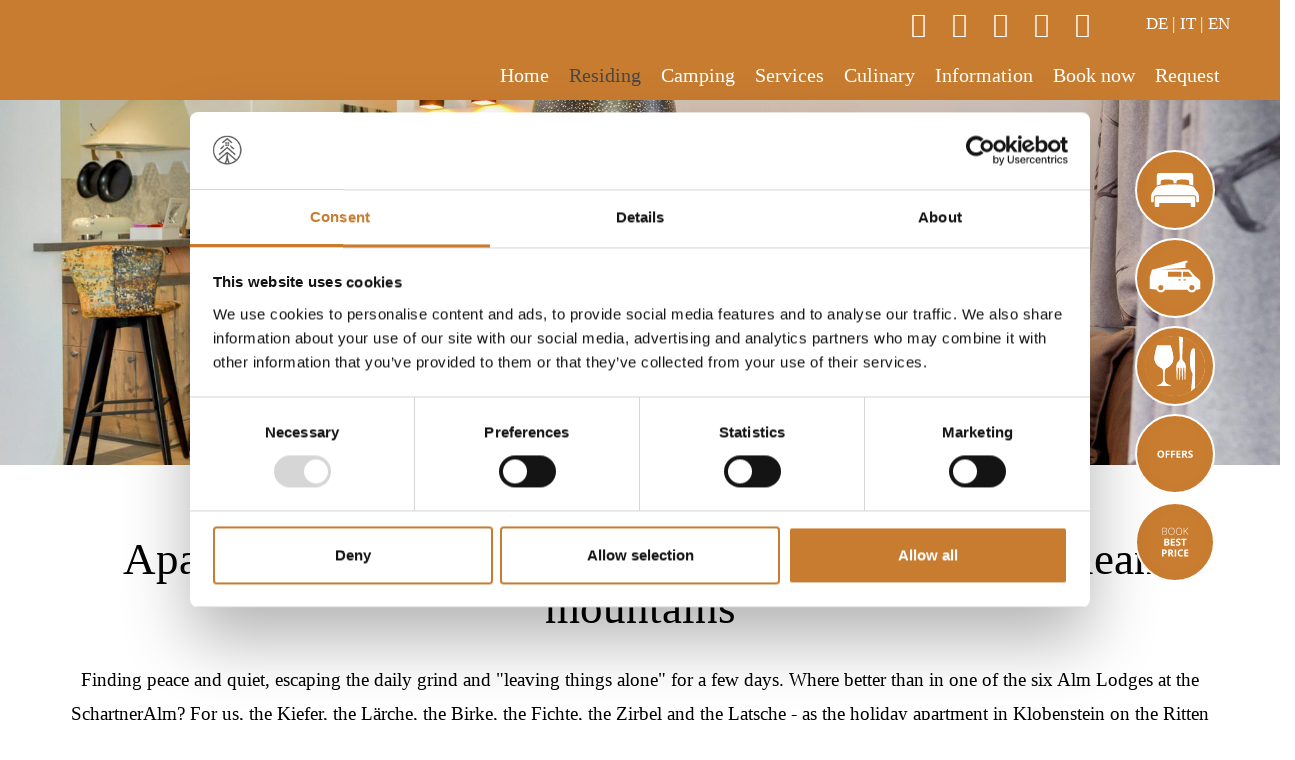

--- FILE ---
content_type: text/html; charset=utf-8
request_url: https://www.schartneralm.info/en/lodges-apartments
body_size: 11504
content:
<!doctype html>
<html class=" en i-123 tpl-onesite-main " lang="en"><head><script id="Cookiebot" src="https://consent.cookiebot.com/uc.js" data-culture="EN" data-cbid="91bf8f56-1d9e-422a-ad30-7a302051deac" data-blockingmode="auto" data-consentmode-defaults="disabled" type="text/javascript"></script>
	<title>Luxurious Alm Lodges on the Ritten/Bozen/South Tyrol: SchartnerAlm</title>
    <meta property="og:title" content="Luxurious Alm Lodges on the Ritten/Bozen/South Tyrol: SchartnerAlm"/>
<meta property="og:url" content="https://www.schartneralm.info/en/lodges-apartments"/>
<meta property="og:type" content="article">
<meta property="og:site_name" content="SchartnerAlm Ritten/Bozen/South Tyrol"/>
        <meta property="og:image" content="https://www.schartneralm.info/cache/img-fotos-schartneralm-klein-by-michael-lintner-wohnung-kifer-sitzecke-02-5d5-3775-6-7-1200.jpg"/>
            <meta property="og:image" content="https://www.schartneralm.info/cache/img-fotos-fotos-web-optimiert-fotos-schartneralm-klein-by-michael-lintner-kinderzimmer-08-5d5-5588-89-90-pan-1200.jpg"/>
            <meta property="og:image" content="https://www.schartneralm.info/cache/img-fotos-fotos-schartneralm-klein-by-michael-lintner-schlafzimmer-5d5-3675-6-7-1200.jpg"/>
    	<base href="https://www.schartneralm.info/"  /><meta http-equiv="content-language" content="en"/><meta http-equiv="Content-Type" content="text/html;charset=utf-8"/><meta name="description" content="On the SchartnerAlm on the Ritten, near Bozen in South Tyrol you will find six luxurious Alm Lodges for 2 to 10 people."><link rel="icon" href="img/struct/schartner-logo-einzeln.svg" type="image/x-icon"><meta name="viewport" content="width=device-width, initial-scale=1.0"/><!-- Google Tag Manager -->
<script data-cookieconsent="statistics" type="text/plain" >(function(w,d,s,l,i){w[l]=w[l]||[];w[l].push({'gtm.start':
new Date().getTime(),event:'gtm.js'});var f=d.getElementsByTagName(s)[0],
j=d.createElement(s),dl=l!='dataLayer'?'&l='+l:'';j.async=true;j.src=
'https://www.googletagmanager.com/gtm.js?id='+i+dl;f.parentNode.insertBefore(j,f);
})(window,document,'script','dataLayer','GTM-3LJNMWP');</script>
<!-- End Google Tag Manager -->
<link href="cache/css-eda9ca15a0a02d51e5245a1cbd31c32a.css" rel="stylesheet" type="text/css" media="all"/></head>
<body>
<!-- Google Tag Manager (noscript) -->
<noscript><div class="cookieconsent-optout-wrap cookies-init"><div class="cookieconsent-optout-txt">Depending on the selected cookie settings, not all content will be displayed. You can change the settings > <a href="javascript:Cookiebot.renew()">here</a>.</div><iframe data-cookieconsent="marketing" data-src="https://www.googletagmanager.com/ns.html?id=GTM-3LJNMWP"
height="0" width="0" style="display:none;visibility:hidden"></iframe></div></noscript>
<!-- End Google Tag Manager (noscript) -->
<div class="page">
    <span class="w-mobile">
    <div class="visible-xs visible-sm">
    <a href="javascript:void(0);" class="main-nav-open" data-advcnt-target="main-nav-v2">
        <button class="hamburger hamburger--spin" type="button">
                              <span class="hamburger-box">
                                <span class="hamburger-inner"></span>
                              </span>
        </button></a>

    <div class="top-mobile">
        <div class="clear"></div>
        <a href="https://www.schartneralm.info/en" class="logo-mobile">
            <img src="img/struct/schartner-logo-einzeln.svg"  alt=""/>        </a>
    </div>
</div>
<div data-advcnt="main-nav-v2"  class="main-nav-v2 adv-cnt-no-animation animated fadeIn ">
    <div class="bg"
                    style="background-image:url(cache/img-fotos-lintner-michael-fotos-schartneralm-gross-by-michael-lintner-holzskulptur-5d5-3226-7-8-1500.jpg)"
            >
        <div class="cnt">
            <ul class="mobile-nav"><li  class="i1 first li" ><a href="https://www.schartneralm.info/en"  class="i1 first"  ><span class="name">Home</span></a></li><li  class="on active i123 li" ><a href="https://www.schartneralm.info/en/lodges-apartments"  class="on active i123"  ><span class="name">Residing</span></a><ul class=" animated fadeInDown"><li  class="i191 first li" ><a href="https://www.schartneralm.info/en/lodges-apartments/categories"  class="i191 first"  ><span class="name">Categories</span></a></li><li  class="i188 li" ><a href="https://www.schartneralm.info/en/lodges-apartments/information-lodges"  class="i188"  ><span class="name">Services</span></a></li><li  class="i180 li" ><a href="https://www.schartneralm.info/en/lodges-apartments/lodges-prices"  class="i180"  ><span class="name">Prices</span></a></li><li  class="i209 li" ><a href="https://www.schartneralm.info/en/lodges-apartments/house-rules"  class="i209"  ><span class="name">House rules</span></a></li><li  class="i213 li" ><a href="https://www.schartneralm.info/en/lodges-apartments/dog-rules"  class="i213"  ><span class="name">Dog rules</span></a></li><li  class="i211 last li" ><a href="https://www.schartneralm.info/en/lodges-apartments/cancellation-fees"  class="i211 last"  ><span class="name">Cancellation fees</span></a></li></ul></li><li  class="i130 li" ><a href="https://www.schartneralm.info/en/camping"  class="i130"  ><span class="name">Camping</span></a><ul class=" animated fadeInDown"><li  class="i380 first li" ><a href="https://www.schartneralm.info/en/camping/categories-camping"  class="i380 first"  ><span class="name">Categories</span></a></li><li  class="i200 li" ><a href="https://www.schartneralm.info/en/camping/map-camping"  class="i200"  ><span class="name">Site plan</span></a></li><li  class="i186 li" ><a href="https://www.schartneralm.info/en/camping/information-camping"  class="i186"  ><span class="name">Services</span></a></li><li  class="i179 li" ><a href="https://www.schartneralm.info/en/camping/camping-prices"  class="i179"  ><span class="name">Prices</span></a></li><li  class="i355 li" ><a href="https://www.schartneralm.info/en/camping/waste-disposal-station"  class="i355"  ><span class="name">Waste disposal station</span></a></li><li  class="i210 li" ><a href="https://www.schartneralm.info/en/camping/campground-regulations"  class="i210"  ><span class="name">Campground regulations</span></a></li><li  class="i345 li" ><a href="https://www.schartneralm.info/en/camping/dog-rules-2"  class="i345"  ><span class="name">Dog rules</span></a></li><li  class="i212 last li" ><a href="https://www.schartneralm.info/en/camping/cancellation-fees-2"  class="i212 last"  ><span class="name">Cancellation fees</span></a></li></ul></li><li  class="i139 li" ><a href="https://www.schartneralm.info/en/services"  class="i139"  ><span class="name">Services</span></a><ul class=" animated fadeInDown"><li  class="i229 first li" ><a href="https://www.schartneralm.info/en/services/guest-information"  class="i229 first"  ><span class="name">Bread roll service</span></a></li><li  class="i357 li" ><a href="https://www.schartneralm.info/en/services/e-bike"  class="i357"  ><span class="name">E-Bike rental</span></a></li><li  class="i127 li" ><a href="https://www.schartneralm.info/en/services/rittencard-2"  class="i127"  ><span class="name">RittenCard</span></a></li><li  class="i202 li" ><a href="https://www.schartneralm.info/en/services/offers"  class="i202"  ><span class="name">Offers</span></a></li><li  class="i125 li" ><a href="https://www.schartneralm.info/en/services/amenities-for-children"  class="i125"  ><span class="name">Children's paradise</span></a></li><li  class="i236 li" ><a href="https://www.schartneralm.info/en/services/off-leash-dog-zone"  class="i236"  ><span class="name">Off-leash dog zone</span></a></li><li  class="i222 li" ><a href="https://www.schartneralm.info/en/services/organic-pool-2"  class="i222"  ><span class="name">Bio Pool</span></a></li><li  class="i235 last li" ><a href="https://www.schartneralm.info/en/services/sauna"  class="i235 last"  ><span class="name">Outdoor Sauna</span></a></li></ul></li><li  class="i189 li" ><a href="https://www.schartneralm.info/en/culinary-art"  class="i189"  ><span class="name">Culinary</span></a><ul class=" animated fadeInDown"><li  class="i230 first li" ><a href="https://www.schartneralm.info/en/culinary-art/breakfast-and-brunch"  class="i230 first"  ><span class="name">Breakfast and Brunch</span></a></li><li  class="i147 li" ><a href="https://www.schartneralm.info/en/culinary-art/bistro"  class="i147"  ><span class="name">Alm Bistro</span></a></li><li  class="i169 li" ><a href="https://www.schartneralm.info/en/culinary-art/alm-shop"  class="i169"  ><span class="name">Alm shop</span></a></li><li  class="i137 li" ><a href="https://www.schartneralm.info/en/culinary-art/restaurant"  class="i137"  ><span class="name">Restaurant "Feines Eck'l"</span></a></li><li  class="i168 li" ><a href="https://www.schartneralm.info/en/culinary-art/pizzeria"  class="i168"  ><span class="name">Pizzeria</span></a></li><li  class="i231 li" ><a href="https://www.schartneralm.info/en/culinary-art/events"  class="i231"  ><span class="name">Events</span></a></li><li  class="i393 last li" ><a href="https://www.schartneralm.info/en/culinary-art/voucher"  class="i393 last"  ><span class="name">Voucher</span></a></li></ul></li><li  class="i138 li" ><a href="https://www.schartneralm.info/en/information"  class="i138"  ><span class="name">Information</span></a><ul class=" animated fadeInDown"><li  class="i346 first li" ><a href="https://www.schartneralm.info/en/information/arrival"  class="i346 first"  ><span class="name">Location & Arrival</span></a></li><li  class="i359 li" ><a href="https://www.schartneralm.info/en/information/activities-nearby"  class="i359"  ><span class="name">Activities nearby</span></a></li><li  class="i358 li" ><a href="schartneralm.guest.net"  class="i358"  target="_blank"  ><span class="name">Guest Information</span></a></li><li  class="i361 li" ><a href="https://www.schartneralm.info/img/nachhaltigkeit/ma-nahmen-nachhaltigkeit-schartneralm-englisch.pdf"  class="i361"  target="_blank"  ><span class="name">Sustainability</span></a></li><li  class="i225 li" ><a href="https://www.schartneralm.info/en/information/gallery"  class="i225"  ><span class="name">Gallery</span></a></li><li  class="i360 li" ><a href="https://www.schartneralm.info/en/information/faq-en"  class="i360"  ><span class="name">FAQ</span></a></li><li  class="i368 li" ><a href="https://www.schartneralm.info/en/information/awards"  class="i368"  ><span class="name">Awards</span></a></li><li  class="i354 last li" ><a href="https://www.schartneralm.info/en/information/about-us"  class="i354 last"  ><span class="name">About us</span></a></li></ul></li><li  class="i144 li" ><a href="https://www.schartneralm.info/en/book-schartneralm"  class="i144"  ><span class="name">Book now</span></a><ul class=" animated fadeInDown"><li  class="i227 last first li" ><a href="https://www.schartneralm.info/en/book-schartneralm/payment-2"  class="i227 last first"  ><span class="name">Deposit</span></a></li></ul></li><li  class="i394 last li" ><a href="https://www.schartneralm.info/en/394"  class="i394 last"  ><span class="name">Request</span></a></li></ul>                                                <ul class="mobile-nav"><li  class="i118 last first li" ><a href="https://www.schartneralm.info/en/n/news-offers"  class="i118 last first"  ><span class="name">Offers</span></a></li></ul>            
            
<ul class="lng">
			<li ><a href="https://www.schartneralm.info/de/alm-lodges-ferienwohnungen" >
				<span class="short">De</span>
				<span class="long">Deutsch</span>
		</a>
									<span class="spc"> | </span>
				
		
		</li>
			<li ><a href="https://www.schartneralm.info/it/lodges" >
				<span class="short">It</span>
				<span class="long">Italiano</span>
		</a>
									<span class="spc"> | </span>
				
		
		</li>
			<li class="on active"><a href="https://www.schartneralm.info/en/lodges-apartments" class="on active">
				<span class="short">En</span>
				<span class="long">English</span>
		</a>
				
		
		</li>
	</ul>        </div>
    </div>
</div>
</span>
<span class="w-formatTable">
    </span>

<div class="page-wrap-main">


    <div class="hidden-xs hidden-sm">
        <div class="top-holder" data-holder="top"></div>
        <div class="top-wrap">
            <div class="top" data-holder-target="top"><div class="top-inner-wrap">
                <div class="container">
                    <div class="upper">
                        <span class="w-social1">
    <span class="social-media-links">
	            				<a href="tel:+39 0471 1421291" target="_blank"  class="icon"><i class="fa fa-phone"></i>

                </a>
				
	            				<a href="mailto:discover@schartneralm.info" target="_blank"  class="icon"><i class="fa fa-envelope"></i>

                </a>
				
	            				<a href="https://api.whatsapp.com/send?phone=393316642585&text=Hi to the SchartnerAlm Team! I found your website and want to get in touch." target="_blank"  class="icon"><i class="fab fa-whatsapp"></i>

                </a>
				
	            				<a href="https://www.instagram.com/Schartneralm/" target="_blank"  class="icon"><i class="fab fa-instagram"></i>

                </a>
				
	            				<a href="https://www.facebook.com/profile.php?id=100086685165714" target="_blank"  class="icon"><i class="fab fa-facebook"></i>

                </a>
				
	</span>

</span>

                        <span class="w-lng">
    


<ul class="lng">
			<li ><a href="https://www.schartneralm.info/de/alm-lodges-ferienwohnungen" >
				<span class="short">De</span>
				<span class="long">Deutsch</span>
		</a>
									<span class="spc"> | </span>
				
		
		</li>
			<li ><a href="https://www.schartneralm.info/it/lodges" >
				<span class="short">It</span>
				<span class="long">Italiano</span>
		</a>
									<span class="spc"> | </span>
				
		
		</li>
			<li class="on active"><a href="https://www.schartneralm.info/en/lodges-apartments" class="on active">
				<span class="short">En</span>
				<span class="long">English</span>
		</a>
				
		
		</li>
	</ul>
</span>

                    </div>

                        <span class="w-logo">
    <a href="https://www.schartneralm.info/en" class="logo">
    <img src="img/struct/schartner-logo-weiss-ok.svg"  class="main-logo" alt=""/>    </a></span>



                        <span class="w-mainNav">
    <div class="main-nav-box-holder hidden-xs" data-holder="nav-box">
<div class="main-nav-box" data-holder-target="nav-box">
    <ul class="main-nav nav"><li  class="i1 first li" ><a href="https://www.schartneralm.info/en"  class="i1 first"  ><span class="name">Home</span></a></li><li  class="on active i123 dropdown  li" ><a href="https://www.schartneralm.info/en/lodges-apartments"  class="on active i123 dropdown-toggle"  ><span class="name">Residing</span></a><ul class="dropdown-menu animated fadeInDown"><li  class="i191 first li" ><a href="https://www.schartneralm.info/en/lodges-apartments/categories"  class="i191 first"  ><span class="name">Categories</span></a></li><li  class="i188 li" ><a href="https://www.schartneralm.info/en/lodges-apartments/information-lodges"  class="i188"  ><span class="name">Services</span></a></li><li  class="i180 li" ><a href="https://www.schartneralm.info/en/lodges-apartments/lodges-prices"  class="i180"  ><span class="name">Prices</span></a></li><li  class="i209 li" ><a href="https://www.schartneralm.info/en/lodges-apartments/house-rules"  class="i209"  ><span class="name">House rules</span></a></li><li  class="i213 li" ><a href="https://www.schartneralm.info/en/lodges-apartments/dog-rules"  class="i213"  ><span class="name">Dog rules</span></a></li><li  class="i211 last li" ><a href="https://www.schartneralm.info/en/lodges-apartments/cancellation-fees"  class="i211 last"  ><span class="name">Cancellation fees</span></a></li></ul></li><li  class="i130 dropdown  li" ><a href="https://www.schartneralm.info/en/camping"  class="i130 dropdown-toggle"  ><span class="name">Camping</span></a><ul class="dropdown-menu animated fadeInDown"><li  class="i380 first li" ><a href="https://www.schartneralm.info/en/camping/categories-camping"  class="i380 first"  ><span class="name">Categories</span></a></li><li  class="i200 li" ><a href="https://www.schartneralm.info/en/camping/map-camping"  class="i200"  ><span class="name">Site plan</span></a></li><li  class="i186 li" ><a href="https://www.schartneralm.info/en/camping/information-camping"  class="i186"  ><span class="name">Services</span></a></li><li  class="i179 li" ><a href="https://www.schartneralm.info/en/camping/camping-prices"  class="i179"  ><span class="name">Prices</span></a></li><li  class="i355 li" ><a href="https://www.schartneralm.info/en/camping/waste-disposal-station"  class="i355"  ><span class="name">Waste disposal station</span></a></li><li  class="i210 li" ><a href="https://www.schartneralm.info/en/camping/campground-regulations"  class="i210"  ><span class="name">Campground regulations</span></a></li><li  class="i345 li" ><a href="https://www.schartneralm.info/en/camping/dog-rules-2"  class="i345"  ><span class="name">Dog rules</span></a></li><li  class="i212 last li" ><a href="https://www.schartneralm.info/en/camping/cancellation-fees-2"  class="i212 last"  ><span class="name">Cancellation fees</span></a></li></ul></li><li  class="i139 dropdown  li" ><a href="https://www.schartneralm.info/en/services"  class="i139 dropdown-toggle"  ><span class="name">Services</span></a><ul class="dropdown-menu animated fadeInDown"><li  class="i229 first li" ><a href="https://www.schartneralm.info/en/services/guest-information"  class="i229 first"  ><span class="name">Bread roll service</span></a></li><li  class="i357 li" ><a href="https://www.schartneralm.info/en/services/e-bike"  class="i357"  ><span class="name">E-Bike rental</span></a></li><li  class="i127 li" ><a href="https://www.schartneralm.info/en/services/rittencard-2"  class="i127"  ><span class="name">RittenCard</span></a></li><li  class="i202 li" ><a href="https://www.schartneralm.info/en/services/offers"  class="i202"  ><span class="name">Offers</span></a></li><li  class="i125 li" ><a href="https://www.schartneralm.info/en/services/amenities-for-children"  class="i125"  ><span class="name">Children's paradise</span></a></li><li  class="i236 li" ><a href="https://www.schartneralm.info/en/services/off-leash-dog-zone"  class="i236"  ><span class="name">Off-leash dog zone</span></a></li><li  class="i222 li" ><a href="https://www.schartneralm.info/en/services/organic-pool-2"  class="i222"  ><span class="name">Bio Pool</span></a></li><li  class="i235 last li" ><a href="https://www.schartneralm.info/en/services/sauna"  class="i235 last"  ><span class="name">Outdoor Sauna</span></a></li></ul></li><li  class="i189 dropdown  li" ><a href="https://www.schartneralm.info/en/culinary-art"  class="i189 dropdown-toggle"  ><span class="name">Culinary</span></a><ul class="dropdown-menu animated fadeInDown"><li  class="i230 first li" ><a href="https://www.schartneralm.info/en/culinary-art/breakfast-and-brunch"  class="i230 first"  ><span class="name">Breakfast and Brunch</span></a></li><li  class="i147 li" ><a href="https://www.schartneralm.info/en/culinary-art/bistro"  class="i147"  ><span class="name">Alm Bistro</span></a></li><li  class="i169 li" ><a href="https://www.schartneralm.info/en/culinary-art/alm-shop"  class="i169"  ><span class="name">Alm shop</span></a></li><li  class="i137 li" ><a href="https://www.schartneralm.info/en/culinary-art/restaurant"  class="i137"  ><span class="name">Restaurant "Feines Eck'l"</span></a></li><li  class="i168 li" ><a href="https://www.schartneralm.info/en/culinary-art/pizzeria"  class="i168"  ><span class="name">Pizzeria</span></a></li><li  class="i231 li" ><a href="https://www.schartneralm.info/en/culinary-art/events"  class="i231"  ><span class="name">Events</span></a></li><li  class="i393 last li" ><a href="https://www.schartneralm.info/en/culinary-art/voucher"  class="i393 last"  ><span class="name">Voucher</span></a></li></ul></li><li  class="i138 dropdown  li" ><a href="https://www.schartneralm.info/en/information"  class="i138 dropdown-toggle"  ><span class="name">Information</span></a><ul class="dropdown-menu animated fadeInDown"><li  class="i346 first li" ><a href="https://www.schartneralm.info/en/information/arrival"  class="i346 first"  ><span class="name">Location & Arrival</span></a></li><li  class="i359 li" ><a href="https://www.schartneralm.info/en/information/activities-nearby"  class="i359"  ><span class="name">Activities nearby</span></a></li><li  class="i358 li" ><a href="schartneralm.guest.net"  class="i358"  target="_blank"  ><span class="name">Guest Information</span></a></li><li  class="i361 li" ><a href="https://www.schartneralm.info/img/nachhaltigkeit/ma-nahmen-nachhaltigkeit-schartneralm-englisch.pdf"  class="i361"  target="_blank"  ><span class="name">Sustainability</span></a></li><li  class="i225 li" ><a href="https://www.schartneralm.info/en/information/gallery"  class="i225"  ><span class="name">Gallery</span></a></li><li  class="i360 li" ><a href="https://www.schartneralm.info/en/information/faq-en"  class="i360"  ><span class="name">FAQ</span></a></li><li  class="i368 li" ><a href="https://www.schartneralm.info/en/information/awards"  class="i368"  ><span class="name">Awards</span></a></li><li  class="i354 last li" ><a href="https://www.schartneralm.info/en/information/about-us"  class="i354 last"  ><span class="name">About us</span></a></li></ul></li><li  class="i144 dropdown  li" ><a href="https://www.schartneralm.info/en/book-schartneralm"  class="i144 dropdown-toggle"  ><span class="name">Book now</span></a><ul class="dropdown-menu animated fadeInDown"><li  class="i227 last first li" ><a href="https://www.schartneralm.info/en/book-schartneralm/payment-2"  class="i227 last first"  ><span class="name">Deposit</span></a></li></ul></li><li  class="i394 last li" ><a href="https://www.schartneralm.info/en/394"  class="i394 last"  ><span class="name">Request</span></a></li></ul></div>
</div>
</span>

                </div>
                </div></div>
        </div>
    </div>



    <div class="spc-txt desktop"><span class="w-txt2">
    </span>
</div>
    <div class="header-wrap">
        <div class="header-cnt">
            <span class="w-header">
    <div class="mmedia-wrap mobile-off">
    <div class="swiper-container"
         data-swiper-slides-per-view = 1
         data-swiper-autoplay = 5000
         data-swiper-speed = 600
         data-swiper-loop = true
         data-swiper-effect = "fade"


        >

                    <div class="swiper-pagination"></div>
            <div class="swiper-button-prev"></div>
            <div class="swiper-button-next"></div>
        
        <div class="mmedia swiper-wrapper                    "         >

            
                <div class="item swiper-slide  ">
                                    <img src="cache/tpl-mymizu-img-trans-2200c-800c.png" width="2200" height="800"  class="img-responsive item-img" style="background-image:url(cache/img-fotos-schartneralm-klein-by-michael-lintner-wohnung-kifer-sitzecke-02-5d5-3775-6-7-2200c-800c.jpg)" alt=""/>                
                                <span class="overlay"></span>
                            </div>

            
                <div class="item swiper-slide adv ">
                                    <img src="cache/tpl-mymizu-img-trans-2200c-800c.png" width="2200" height="800"  class="img-responsive item-img" style="background-image:url(cache/img-fotos-fotos-web-optimiert-fotos-schartneralm-klein-by-michael-lintner-kinderzimmer-08-5d5-5588-89-90-pan-2200c-800c.jpg)" alt=""/>                
                                <span class="overlay"></span>
                            </div>

            
                <div class="item swiper-slide adv ">
                                    <img src="cache/tpl-mymizu-img-trans-2200c-800c.png" width="2200" height="800"  class="img-responsive item-img" style="background-image:url(cache/img-fotos-fotos-schartneralm-klein-by-michael-lintner-schlafzimmer-5d5-3675-6-7-2200c-800c.jpg)" alt=""/>                
                                <span class="overlay"></span>
                            </div>

            
                <div class="item swiper-slide adv ">
                                    <img src="cache/tpl-mymizu-img-trans-2200c-800c.png" width="2200" height="800"  class="img-responsive item-img" style="background-image:url(cache/img-fotos-lintner-michael-fotos-schartneralm-gross-by-michael-lintner-ku-chenzeile-5d5-3402-3-4-2200c-800c.jpg)" alt=""/>                
                                <span class="overlay"></span>
                            </div>

                        <div class="mmedia-down-wrap">
                <a href="#" class="mmedia-down on-down"><span class="w-txt1 down-btn-txt">
    </span>
<img src="img/struct/down.svg"/></a>
            </div>



        </div>
    </div>


</div>

</span>
<span class="w-header1">
    <div class="mmedia-wrap mobile-on">
    <div class="swiper-container"
         data-swiper-slides-per-view = 1
         data-swiper-autoplay = 5000
         data-swiper-speed = 600
         data-swiper-loop = true
         data-swiper-effect = "fade"


        >

                    <div class="swiper-pagination"></div>
            <div class="swiper-button-prev"></div>
            <div class="swiper-button-next"></div>
        
        <div class="mmedia swiper-wrapper                    "         >

            
                <div class="item swiper-slide  ">
                                    <img src="cache/tpl-mymizu-img-trans-2200c-800c.png" width="2200" height="800"  class="img-responsive item-img" style="background-image:url(cache/img-fotos-schartneralm-klein-by-michael-lintner-wohnung-kifer-sitzecke-02-5d5-3775-6-7-2200c-800c.jpg)" alt=""/>                
                                <span class="overlay"></span>
                            </div>

            
                <div class="item swiper-slide adv ">
                                    <img src="cache/tpl-mymizu-img-trans-2200c-800c.png" width="2200" height="800"  class="img-responsive item-img" style="background-image:url(cache/img-fotos-fotos-web-optimiert-fotos-schartneralm-klein-by-michael-lintner-kinderzimmer-08-5d5-5588-89-90-pan-2200c-800c.jpg)" alt=""/>                
                                <span class="overlay"></span>
                            </div>

            
                <div class="item swiper-slide adv ">
                                    <img src="cache/tpl-mymizu-img-trans-2200c-800c.png" width="2200" height="800"  class="img-responsive item-img" style="background-image:url(cache/img-fotos-fotos-schartneralm-klein-by-michael-lintner-schlafzimmer-5d5-3675-6-7-2200c-800c.jpg)" alt=""/>                
                                <span class="overlay"></span>
                            </div>

            
                <div class="item swiper-slide adv ">
                                    <img src="cache/tpl-mymizu-img-trans-2200c-800c.png" width="2200" height="800"  class="img-responsive item-img" style="background-image:url(cache/img-fotos-lintner-michael-fotos-schartneralm-gross-by-michael-lintner-ku-chenzeile-5d5-3402-3-4-2200c-800c.jpg)" alt=""/>                
                                <span class="overlay"></span>
                            </div>

                        <div class="mmedia-down-wrap">
                <a href="#" class="mmedia-down on-down"><span class="w-txt1 down-btn-txt">
    </span>
<img src="img/struct/down.svg"/></a>
            </div>



        </div>
    </div>


</div>

</span>

            <span class="w-newsBox">
    </span>

            <span class="w-navTop">
        <span class="w-nav header-buttons">
    <span class="nav-box">
    <span class="my-nav"><span  class="i173 first li" ><a href="https://www.schartneralm.info/en/n/alm-lodges-icon"  class="i173 first"  ><img src="img/bu-symbols/schartneralm-alm-symbol-lodge.svg" class="icon"/><span class="name">Lodges</span></a></span><span  class="i172 li" ><a href="https://www.schartneralm.info/en/n/camping-icon"  class="i172"  ><img src="img/bu-symbols/schartneralm-alm-symbol-camping.svg" class="icon"/><span class="name">Camping</span></a></span><span  class="i174 li" ><a href="https://www.schartneralm.info/en/n/alm-culinary-experience-icon"  class="i174"  ><img src="img/bu-symbols/schartneralm-alm-symbol-restaurant.svg" class="icon"/><span class="name">Culinary experience</span></a></span><span  class="i118 li" ><a href="https://www.schartneralm.info/en/n/news-offers"  class="i118"  ><img src="img/buttons/angebote-en-01.svg" class="icon"/><span class="name">Offers</span></a></span><span  class="i190 last li" ><a href="https://www.schartneralm.info/en/n/book-now"  class="i190 last"  ><img src="img/buttons/buchen-schartneralm-en.svg" class="icon"/><span class="name">Book now</span></a></span></span>
</span>
</span>
</span>

        </div>
    </div>

    <span class="w-content">
    
<div class="middle ">
    <div class="content">
        <div class="page i124 tpl-default"  data-animate="fadeInUp"  data-url="https://www.schartneralm.info/en/lodges-apartments/our-alm-lodges-on-the-ritten">
<div class="tpl img-default text-center">


<div class="container">
	
	
	
<div class="row tpl-cols">
    	<div class="col-xs-12" data-mh="cnt-cols">
        <div class="txt-wrap">
            <div class="txt-cnt">

                                 <h2                    class="title"
                >Apartment Lodges Summer retreat in the South Tyrolean mountains </h2>

                
            


                            <div class="txt">
                    <p>Finding peace and quiet, escaping the daily grind and &quot;leaving things alone&quot; for a few days. Where better than in one of the six Alm Lodges at the SchartnerAlm? For us, the Kiefer, the L&auml;rche, the Birke, the Fichte, the Zirbel and the Latsche - as the holiday apartment in Klobenstein on the Ritten are called in German - are not just trees, but our cosy home for a while. A home with space for two to ten people, designed for couples, friends as well as for multi-generational families.</p>
                </div>
                        </div>
        </div>
    </div>
    
</div>


	
    	

		
	
<div class="gallery default row "   >
	<a rel="group" target="_fancybox" title="Kitchen in the vacation apartment" href="cache/img-fotos-lintner-michael-fotos-schartneralm-gross-by-michael-lintner-ku-chenzeile-5d5-3402-3-4-2500.jpg"
				class="col-xs-12 col-sm-4 col-xs-12  item ">
                    <span class="img-wrap">
					<img src="cache/img-fotos-lintner-michael-fotos-schartneralm-gross-by-michael-lintner-ku-chenzeile-5d5-3402-3-4-570c-400c.jpg" width="570" height="400"  class="img-responsive margin-center" alt="Kitchen in the vacation apartment"/>                    </span>
			</a>
		<a rel="group" target="_fancybox" title="Bedroom in the vacation apartment" href="cache/img-fotos-lintner-michael-fotos-schartneralm-gross-by-michael-lintner-schlafzimmer-5d5-3675-6-7-2500.jpg"
				class="col-xs-12 col-sm-4 col-xs-12  item ">
                    <span class="img-wrap">
					<img src="cache/img-fotos-lintner-michael-fotos-schartneralm-gross-by-michael-lintner-schlafzimmer-5d5-3675-6-7-570c-400c.jpg" width="570" height="400"  class="img-responsive margin-center" alt="Bedroom in the vacation apartment"/>                    </span>
			</a>
		<a rel="group" target="_fancybox" title="Living room in the vacation apartment" href="cache/img-fotos-lintner-michael-fotos-schartneralm-gross-by-michael-lintner-wohnung-sitzecke-03-5d5-3763-4-5-2500.jpg"
				class="col-xs-12 col-sm-4 col-xs-12  item ">
                    <span class="img-wrap">
					<img src="cache/img-fotos-lintner-michael-fotos-schartneralm-gross-by-michael-lintner-wohnung-sitzecke-03-5d5-3763-4-5-570c-400c.jpg" width="570" height="400"  class="img-responsive margin-center" alt="Living room in the vacation apartment"/>                    </span>
			</a>
			<div class="clear"></div>
</div>






    
	
			<div class="txt txt2 clear"><p>What we particularly appreciate are the spacious, light-flooded living areas, the high-quality furnishings and the attention to detail. Because here, every piece of furniture, every light source and every wooden element, no matter how small, has its place. This is how an authentic holiday in the Dolomites looks like. Not to mention the great kitchen, which is a perfect mix of modern and retro-chic. In any case, it is not only an eye-catcher for us, but it is also equipped with every comfort. So&nbsp;we can enjoy a cosy evening of cooking.</p>

<p>... and if we don&#39;t feel like cooking and would rather be cooked for instead, we can simply go down a few floors and enjoy the cuisine of the restaurant or the in-house pizzeria.</p>
</div>
	

                    


        

	<div class="clear"></div>



</div>

<div class="container list-container">
	
	  
	<div class="clear"></div>
</div>




<div class="container">
    </div>






</div>




</div><div class="page i154 tpl-default"  data-animate="fadeInUp"  data-url="https://www.schartneralm.info/en/lodges-apartments/baeume-5">
<div class="tpl img-default text-center">


<div class="container-fluid">
	
	
	
<div class="row tpl-cols">
    	<div class="col-xs-12" data-mh="cnt-cols">
        <div class="txt-wrap">
            <div class="txt-cnt">

                 


                            <div class="txt">
                    <p><img alt="" src="https://www.schartneralm.info/img/wald/wald-dunkel.svg" style="width: 100%; height: 100%;" /></p>                </div>
                        </div>
        </div>
    </div>
    
</div>


	






    
	
	

                    


        

	<div class="clear"></div>



</div>

<div class="container list-container">
	
	  
	<div class="clear"></div>
</div>




<div class="container">
    </div>






</div>




</div><div class="page i128 tpl-default"  data-animate="fadeInUp"  data-url="https://www.schartneralm.info/en/lodges-apartments/slogan">
<div class="tpl img-default bgColor2 text-center">


<div class="container">
	
	
	
<div class="row tpl-cols">
    	<div class="col-xs-12" data-mh="cnt-cols">
        <div class="txt-wrap">
            <div class="txt-cnt">

                 


                            <div class="txt">
                    <h1 style="text-align: center;">Our Alm Lodges on the Ritten</h1>
                </div>
                        </div>
        </div>
    </div>
    
</div>


	






    
	
	

                    


        

	<div class="clear"></div>



</div>

<div class="container list-container">
	
	  
	<div class="clear"></div>
</div>




<div class="container">
    </div>






</div>




</div><div class="page i191 tpl-default"  data-animate="fadeInUp"  data-url="https://www.schartneralm.info/en/lodges-apartments/categories">
<div class="tpl img-default text-center">


<div class="container-fluid">
	
	
	
<div class="row tpl-cols">
    	<div class="col-xs-12" data-mh="cnt-cols">
        <div class="txt-wrap">
            <div class="txt-cnt">

                                 <h2                    class="title"
                >Our South Tyrol Alm Lodges</h2>

                                    <h3                    class="subtitle"
                    >An individual holiday home</h3>
                
            


                            <div class="txt">
                    <p>South Tyrol has a lot to offer for couples and families. The swimming pond - our biopool - offers you a wonderful view of the Dolomites. &nbsp;The sun terrace in front of the bistro also provides relaxation. There is a bus stop directly in front of the house. A particularly wide range of leisure activities awaits you on the Rittner Sonnenplateau - all year round!</p>

<p>In the basement there is a 300m&sup2; indoor play area. Younger and older children can really let off steam in the ball pool. Those who prefer to be outdoors in nature can play cowboys and Indians in the forest playground, for example.<br />
Everyone will get their money&#39;s worth in our South Tyrol lodges.</p>

<p>For all apartments, it is possible to get free additional baby crib&nbsp;on request... Everything has simply been thought of here, so that young and old, big and small feel completely at home.</p>
                </div>
                        </div>
        </div>
    </div>
    
</div>


	






    
	
			<div class="txt txt2 clear"><div data-mts-category="RC_LODGES" data-mts-language="en" data-mts-user="u1309" data-mts-version="4" data-mts-view="room-list" id="__MTS">-</div>
<div id="__MTS"
data-mts-language="en"
data-mts-user="u1309"
data-mts-view="offer-slider"
data-mts-selectedcategory="OC_LODGES"
data-mts-version="1"
>-</div></div>
	

                    


        

	<div class="clear"></div>



</div>

<div class="container list-container">
	
	<div class="list row list-cnt "
    data-swiper-slides-per-view = 1
     data-swiper-loop = false
     data-swiper-effect-bak = fade
     data-swiper-autoplay = 5000
     data-swiper-speed = 600
     data-swiper-space-between = 0


>




</div>





  
	<div class="clear"></div>
</div>




<div class="container">
    </div>






</div>




</div><div class="page i156 tpl-default"  data-animate="fadeInUp"  data-url="https://www.schartneralm.info/en/lodges-apartments/baeume-6">
<div class="tpl img-default bgColor1 text-center">


<div class="container-fluid">
	
	
	
<div class="row tpl-cols">
    	<div class="col-xs-12" data-mh="cnt-cols">
        <div class="txt-wrap">
            <div class="txt-cnt">

                 


                            <div class="txt">
                    <p><img alt="" src="https://www.schartneralm.info/img/wald/wald-hell.svg" style="width: 100%; height: 100%;" /></p>
                </div>
                        </div>
        </div>
    </div>
    
</div>


	






    
	
			<div class="txt txt2 clear"><h1 style="text-align: center;"><span style="color:#ffffff;"><strong><span style="font-size:22px;">Reception hours: 8:30am - 1pm /&nbsp;3pm 6pm</span></strong></span><br />
<span style="font-size:22px;">Reception opening hours:&nbsp;8:30 am &ndash; 1&nbsp;pm&nbsp;&amp; 3 pm&nbsp;- 6 pm</span></h1>

<p style="text-align: center;"><span style="font-size:22px;">(Check-in possible until 6 pm)</span></p>
</div>
	

                    


        

	<div class="clear"></div>



</div>

<div class="container list-container">
	
	  
	<div class="clear"></div>
</div>




<div class="container">
    </div>






</div>




</div><div class="page i188 tpl-default"  data-animate="fadeInUp"  data-url="https://www.schartneralm.info/en/lodges-apartments/information-lodges">
<div class="tpl img-default ">


<div class="container">
	
	
	
<div class="row tpl-cols">
    	<div class="col-xs-12" data-mh="cnt-cols">
        <div class="txt-wrap">
            <div class="txt-cnt">

                                 <h2                    class="title"
                >Included services provided</h2>

                
            


                            <div class="txt">
                    <h2><strong>Apartment&nbsp;facilities:&nbsp;</strong>&nbsp;</h2>

<p>kitchen with dishwasher, fridge with freezer, espresso&nbsp;machine, kettle,&nbsp;cutlery, plates, pots, TV, safe, electric vacuum cleaner, floor heating, free wifi, bathroom with shower and care products (shampoo and bodylotion), toilet,&nbsp;cosmetic mirror, hairdryer and much more.</p>

<h2><strong>Included services:</strong></h2>

<ul>
	<li>bedding, towels, kitchen towels&nbsp;</li>
	<li>baby crib and high chair (on request)</li>
	<li>Holidaypass&nbsp;<u><strong><a href="https://www.ritten.com/en/highplateau/info-service/rittencard.html" target="_blank">Ritten Card</a>&nbsp;</strong></u>- free use of all public transport incl. train and cable car to Bolzano&nbsp;and many other services and benefits on the Ritten&nbsp;</li>
	<li>organic pool - natural bathing pond (not heated)</li>
	<li>sunbathing lawn with deck chairs</li>
	<li>sauna</li>
	<li>free WiFi at the entire facilitiy</li>
	<li>300m&sup2; big indoor-playground incl.&nbsp;a kids room with table&nbsp;soccer, as well as board games for all ages and much more</li>
	<li>outdoor playground with a slide</li>
	<li>leash free dog zone</li>
	<li>E-Bike room</li>
	<li>skiroom for skis &amp;&nbsp;ski boots with ski boot dryer</li>
	<li>book corner</li>
	<li>parking</li>
</ul>
                </div>
                        </div>
        </div>
    </div>
    
</div>


	






    
	
	

                    


        

	<div class="clear"></div>



</div>

<div class="container list-container">
	
	  
	<div class="clear"></div>
</div>




<div class="container">
    </div>






</div>




</div><div class="page i180 tpl-onesite-main"  data-animate="fadeInUp"  data-url="https://www.schartneralm.info/en/lodges-apartments/lodges-prices"><div class="page i187 tpl-default"  data-animate="fadeInUp"  data-url="https://www.schartneralm.info/en/lodges-apartments/lodges-prices/prices-lodges">
<div class="tpl img-default ">


<div class="container">
	
	
	
<div class="row tpl-cols">
    	<div class="col-xs-12" data-mh="cnt-cols">
        <div class="txt-wrap">
            <div class="txt-cnt">

                                 <h2                    class="title"
                >Prices</h2>

                
            


                        </div>
        </div>
    </div>
    
</div>


	






    
	
			<div class="txt txt2 clear"><table border="1" cellpadding="1" cellspacing="1" class="format-table" style="width: 100%;">
	<tbody>
		<tr>
			<td><strong>&nbsp;Winter 2026<br />
			&amp; Summer 2026</strong></td>
			<td>
			<p><strong>Season A</strong></p>

			<p><strong>06.01.-31.01.2026<br />
			22.02.-08.03.2026</strong></p>
			</td>
			<td>
			<p><strong>Season B</strong></p>

			<p><strong>01.02. - 12.02.2026<br />
			06.04. - 21.05.2026<br />
			28.06. - 09.07.2026<br />
			06.09. - 30.09.2026<br />
			04.10. - 29.10.2026</strong></p>
			</td>
			<td>
			<p><strong>Season C</strong></p>

			<p><strong>13.02. - 21.02.2026<br />
			01.04. - 05.04.2026*<br />
			22.05. - 27.06.2026<br />
			10.07. - 05.09.2026<br />
			01.10. - 03.10.2026*<br />
			30.10. - 02.11.2026*</strong><br />
			&nbsp;</p>
			</td>
		</tr>
		<tr>
			<td><strong>&quot;L&auml;rche&quot; (larch)<br />
			2-4 persons<br />
			56 m&sup2;</strong></td>
			<td>From 131,00 &euro;</td>
			<td>From 200,00 &euro;</td>
			<td>From 273,00 &euro;</td>
		</tr>
		<tr>
			<td><strong>&quot;Birke&quot; (birch)<br />
			2- 4persons<br />
			58 m&sup2;</strong></td>
			<td>From 142,00 &euro;</td>
			<td>From 210,00 &euro;</td>
			<td>From 284,00 &euro;</td>
		</tr>
		<tr>
			<td><strong>&quot;Kiefer&quot; (pine)<br />
			2-7 persons<br />
			75 m&sup2;</strong></td>
			<td>From 163,00 &euro;</td>
			<td>From 231,00 &euro;</td>
			<td>From 305,00 &euro;</td>
		</tr>
		<tr>
			<td><strong>&quot;Zirbel&quot; (Swiss pine)<br />
			2-8 persons<br />
			82 m&sup2;</strong></td>
			<td>From 184,00 &euro;</td>
			<td>From 252,00 &euro;</td>
			<td>From 326,00 &euro;</td>
		</tr>
		<tr>
			<td><strong>&quot;Latsche&quot; (mountain pine)<br />
			4-10 persons<br />
			113 m&sup2;</strong></td>
			<td>From 294,00 &euro;</td>
			<td>From 362,00 &euro;</td>
			<td>From 436,00 &euro;</td>
		</tr>
		<tr>
			<td><strong>&quot;Fichte&quot; (spruce)<br />
			4-10 persons<br />
			113 m&sup2;<br />
			<em><span style="color:#e67e22;">&amp; private whirlpool</span></em></strong></td>
			<td>
			<p>From 341,00 &euro;</p>

			<p><br />
			<strong>+ 75,00 &euro;</strong></p>
			</td>
			<td>
			<p>From 410,00 &euro;</p>

			<p><br />
			<strong>+ 75,00 &euro;</strong></p>
			</td>
			<td>
			<p>From 483,00 &euro;</p>

			<p><br />
			<strong>+ 75,00 &euro;</strong></p>
			</td>
		</tr>
	</tbody>
</table>

<p>&nbsp;</p>

<ul>
	<li>Prices are per apartment/night:&nbsp;L&auml;rche, Birke, Kiefer and Zirbel has&nbsp;an occupancy rate for 2 people.<br />
	For every additional person there is&nbsp;a surcharge of 40,00 &euro; per night.&nbsp;</li>
	<li>Prices are per apartment/night:&nbsp;Latsche and Fichte has an occupancy rate for 4 people.<br />
	For every additional person&nbsp;there is&nbsp;a surcharge of 40,00 &euro; per night.</li>
	<li>Each additional young person between 10-14 years 35,00 &euro; per night.&nbsp;</li>
	<li>Each additional child between 3-9&nbsp;years &euro; 30,00 per night.</li>
	<li>If you bring your dog there will be a surcharge of 15,00 &euro; per night. Without dog-food. On request.&nbsp;</li>
	<li><span style="color:#e67e22;">Whirlpool can be used from 8am - 11pm&nbsp;and can ONLY be booked for the TOTAL stay.</span></li>
	<li>The local tax of 3,50 &euro; has to be paid for each person over 14 years of age.</li>
</ul>

<p>Minimum stay 3 nights<strong> (season B)</strong><br />
Minimum stay 5 nights <strong>(season C)</strong><br />
*Except 1 April 2026 - 5 April 2026 + 1 October 2026 - 3 October 2026 + 30 October 2026 -&nbsp;2 November 2026: 3-night minimum stay<br />
<em>Shorter stays are only available at short notice.</em></p>

<h2><span style="font-size: 16px;">!!! Take a look at our special offers: <a href="https://www.schartneralm.info/en/services/offers">here</a>&nbsp;!!!</span></h2>

<p>&nbsp;</p>

<p><strong>Arrival:</strong> You can occupy your apartment <strong>after 3pm.</strong><br />
<strong>We kindly ask you&nbsp;to let us know in advance, if you will arrive later then 6pm.&nbsp;</strong></p>

<p><span style="font-size:20px;"><span style="font-family:Calibri,sans-serif"><strong>Departure:</strong> Please be so kind and leave the apartment <strong>by 10am</strong> on your day of departure.</span></span></p>

<p><strong>Dogs</strong>: Dogs are <strong>only </strong>allowed <strong>on request.</strong> The surcharge comes to&nbsp;15,00 &euro; per day without dog food.&nbsp;</p>

<p>Once you&#39;ve paid the&nbsp;<strong>deposit</strong>&nbsp;(30% of the total amount), the apartment&nbsp;is&nbsp;bindingly booked for you. The rest can be paid upon arrival&nbsp;at the reception.</p>

<p>&nbsp;</p>

<p><em>The&nbsp;<u>local tax collected by the municipality</u>&nbsp;is used to support various projects to enhance our holiday destination, such as the beautification and maintenance of the landscape, the organisation of events and the creation of information material to enrich your holiday experience.</em></p>

<p><em>The<u>&nbsp;Ritten Card</u>&nbsp;is 100% sponsored by the Schartner Alm.</em></p>
</div>
	

                    


        

	<div class="clear"></div>



</div>

<div class="container list-container">
	
	  
	<div class="clear"></div>
</div>




<div class="container">
    

  
</div>






</div>




</div></div><div class="page i151 tpl-parallax"  data-url="https://www.schartneralm.info/en/lodges-apartments/parallax-4"><div class="tpl tpl-parallax
              "
     style="background-image:url(cache/img-fotos-lintner-michael-fotos-schartneralm-gross-by-michael-lintner-decke-logo-5d5-3615-6-7-1999.jpg)"
>
<div class="container">

        <span class="overlay"></span>
    <div class="cnt">
        <div class="cnt-inner-wrap">
        
                    <div class="txt" data-animate="zoomInUp"><p><img alt="" src="https://www.schartneralm.info/img/sprueche-grafik/paradiese.svg" style="width: 100%; height: 100%;" /></p></div>
                </div>

    </div>


</div>
</div>


</div><div class="page i209 tpl-default"  data-animate="fadeInUp"  data-url="https://www.schartneralm.info/en/lodges-apartments/house-rules">
<div class="tpl img-default bgColor1 text-center">


<div class="container">
	
	
	
<div class="row tpl-cols">
    	<div class="col-xs-12" data-mh="cnt-cols">
        <div class="txt-wrap">
            <div class="txt-cnt">

                                 <h2                    class="title"
                >House rules</h2>

                
            


                            <div class="txt">
                    <p><a class="cnt-btn btn-default" href="https://www.schartneralm.info/img/dokumente/en-hausordnung-alm-lodges-schartner-alm-neu.pdf" target="_blank">Download house rules</a></p>
                </div>
                        </div>
        </div>
    </div>
    
</div>


	






    
	
	

                    


        

	<div class="clear"></div>



</div>

<div class="container list-container">
	
	  
	<div class="clear"></div>
</div>




<div class="container">
    </div>






</div>




</div><div class="page i213 tpl-default"  data-animate="fadeInUp"  data-url="https://www.schartneralm.info/en/lodges-apartments/dog-rules">
<div class="tpl img-default bgColor1 text-center">


<div class="container">
	
	
	
<div class="row tpl-cols">
    	<div class="col-xs-12" data-mh="cnt-cols">
        <div class="txt-wrap">
            <div class="txt-cnt">

                                 <h2                    class="title"
                >Dog rules</h2>

                
            


                            <div class="txt">
                    <p><a class="cnt-btn btn-default" href="https://www.schartneralm.info/img/dokumente/en-hunderegeln.pdf" target="_blank">Download&nbsp;dog rules</a></p>
                </div>
                        </div>
        </div>
    </div>
    
</div>


	






    
	
	

                    


        

	<div class="clear"></div>



</div>

<div class="container list-container">
	
	  
	<div class="clear"></div>
</div>




<div class="container">
    </div>






</div>




</div><div class="page i155 tpl-default"  data-animate="fadeInUp"  data-url="https://www.schartneralm.info/en/lodges-apartments/baeume-8">
<div class="tpl img-default text-center">


<div class="container-fluid">
	
	
	
<div class="row tpl-cols">
    	<div class="col-xs-12" data-mh="cnt-cols">
        <div class="txt-wrap">
            <div class="txt-cnt">

                 


                            <div class="txt">
                    <p><img alt="wald-dunkel" src="https://www.schartneralm.info/img/wald/wald-dunkel.svg" style="width: 100%; height: 100%;" /></p>
                </div>
                        </div>
        </div>
    </div>
    
</div>


	






    
	
	

                    


        

	<div class="clear"></div>



</div>

<div class="container list-container">
	
	  
	<div class="clear"></div>
</div>




<div class="container">
    </div>






</div>




</div><div class="page i129 tpl-parallax"  data-url="https://www.schartneralm.info/en/lodges-apartments/slogan-2"><div class="tpl tpl-parallax
              "
     style="background-image:url(cache/img-fotos-tv-ritten-ritten-walnereck-sonne-tourismusverein-ritten-foto-tiberio-sorvillo-31785548344-o-1999.jpg)"
>
<div class="container">

        <span class="overlay"></span>
    <div class="cnt">
        <div class="cnt-inner-wrap">
        
                    <div class="txt" data-animate="zoomInUp"><p style="text-align: center;"><img alt="" src="https://www.schartneralm.info/img/sprueche-grafik/dolomite.svg" style="width: 90%; height: 90%;" /></p>

<p style="text-align: center;">Especially large apartments with balconies at&nbsp;every unit. A dream!</p>
</div>
                </div>

    </div>


</div>
</div>


</div><div class="page i214 tpl-default"  data-animate="fadeInUp"  data-url="https://www.schartneralm.info/en/lodges-apartments/baeume-13">
<div class="tpl img-default text-center">


<div class="container-fluid">
	
	
	
<div class="row tpl-cols">
    	<div class="col-xs-12" data-mh="cnt-cols">
        <div class="txt-wrap">
            <div class="txt-cnt">

                 


                            <div class="txt">
                    <p><img alt="wald-dunkel" src="https://www.schartneralm.info/img/wald/wald-dunkel.svg" style="width: 100%; height: 100%;" /></p>
                </div>
                        </div>
        </div>
    </div>
    
</div>


	






    
	
	

                    


        

	<div class="clear"></div>



</div>

<div class="container list-container">
	
	  
	<div class="clear"></div>
</div>




<div class="container">
    </div>






</div>




</div><div class="page i211 tpl-default"  data-animate="fadeInUp"  data-url="https://www.schartneralm.info/en/lodges-apartments/cancellation-fees">
<div class="tpl img-default ">


<div class="container">
	
	
	
<div class="row tpl-cols">
    	<div class="col-xs-12" data-mh="cnt-cols">
        <div class="txt-wrap">
            <div class="txt-cnt">

                                 <h2                    class="title"
                >Cancellation fees</h2>

                
            


                            <div class="txt">
                    <p>&nbsp;</p>

<p><strong>Cancellation Fees:</strong></p>

<ul>
	<li>You can cancel free of charge up to 3 months before your arrival.</li>
	<li>From 3 months to 1 month before arrival no refund of the deposit will be made.</li>
	<li>From 1 month to 1 week before arrival the cancellation fee is 70% of the booking price.</li>
	<li>Within the last week before arrival the cancellation fee is 90% of the booking price.</li>
	<li>In case of early departure, late arrival or no-show, a cancellation fee of 90% of the booked, unused days will be charged.</li>
</ul>

<p><span style="font-size:20px;"><strong><em><span style="color:#e67e22;"><span style="font-family:Calibri,sans-serif">We are sure that you are very much looking forward to your holiday. </span></span><span lang="de-IT"><span style="font-family:&quot;Calibri&quot;,sans-serif"><span style="color:#e67e22;">However, should an unforeseen event throw a spanner in the works (whether before arrival, delayed arrival or cancellation),</span><a href="https://www.schartneralm.info/en/n/payment"><span style="color:#e67e22;"> travel insurance </span></a><span style="color:#e67e22;">can be arranged.</span></span></span></em></strong></span></p>

<p>&nbsp;</p>

<p><a class="cnt-btn btn-default" href="https://www.schartneralm.info/img/dokumente/schartneralm-stornokosten.pdf" target="_blank">Download&nbsp;cancellation fees</a></p>

<p><a class="cnt-btn btn-default" href="https://www.schartneralm.info/en/n/payment" target="_blank">Information travel insurance</a></p>
                </div>
                        </div>
        </div>
    </div>
    
</div>


	






    
	
	

                    


        

	<div class="clear"></div>



</div>

<div class="container list-container">
	
	  
	<div class="clear"></div>
</div>




<div class="container">
    

  
</div>






</div>




</div>    </div>
</div></span>

    <span class="w-map">
    </span>

    <div class="footer-wrap">
        <span class="w-footer">
    
<div class="footer">


	<div class="container">
		<div class="row">

							<div class="col-md-4  col-1">
					<p style="text-align: center;"><img alt="" src="https://www.schartneralm.info/img/bu-symbols/schartneralm-alm-symbol-lodge-weiss.svg" style="width: 80px; height: 80px;" /></p>

<p style="text-align: center;"><strong>Lodges</strong><br />
Open: all-season</p>

<p style="text-align: center;"><i class="fas fa-envelope"></i> <a href="mailto:discover@schartneralm.info">discover@schartneralm.info</a><br />
<i class="fas fa-phone"></i> +39 0471 142 12 91</p>

<p style="text-align: center;"><u><strong><a href="https://www.schartneralm.info/en/lodges-apartments">Further information</a></strong></u></p>
					<div class="clear visible-xs"><p>&nbsp;</p></div>
				</div>
							<div class=" col-md-4  col-2">
					<p style="text-align: center;"><img alt="" src="https://www.schartneralm.info/img/bu-symbols/schartneralm-alm-symbol-camping-weiss.svg" style="width: 80px; height: 80px;" /></p>

<p style="text-align: center;"><strong>Camping</strong><br />
Open: all-season</p>

<p style="text-align: center;"><i class="fas fa-envelope"></i> <a href="mailto:camping@schartneralm.info">camping@schartneralm.info</a><br />
<i class="fas fa-phone"></i> +39 0471 142 12 91</p>

<p style="text-align: center;"><u><strong><a href="https://www.schartneralm.info/en/camping">Further information</a></strong></u></p>
					<div class="clear visible-xs"><p>&nbsp;</p></div>
				</div>
							<div class=" col-md-4  col-3">
					<p style="text-align: center;"><img alt="" src="https://www.schartneralm.info/img/bu-symbols/schartneralm-alm-symbol-restaurant-weiss.svg" style="width: 80px; height: 80px;" /></p>

<p style="text-align: center;"><strong>Culinary experience</strong></p>

<p style="text-align: center;"><strong>Pizzeria</strong></p>

<p style="text-align: center;">opening hours<br />
5:30 pm - 22:30&nbsp;pm<br />
(Tuesdays &amp; Wednesdays)</p>

<p style="text-align: center;"><i class="fas fa-envelope"></i> <a href="mailto:discover@schartneralm.info">discover@schartneralm.info</a><br />
<i class="fas fa-phone"></i> +39 0471 142 12 92</p>

<p style="text-align: center;"><u><strong><a href="https://www.schartneralm.info/en/culinary-art">Further information</a></strong></u></p>
					<div class="clear visible-xs"><p>&nbsp;</p></div>
				</div>
							<div class=" col-md-12 col-4">
					<p style="text-align: center;"><img alt="" src="https://www.schartneralm.info/img/struct/logo-schartner-weiss.svg" style="width: 267px; height: 150px;" /></p>

<p style="text-align: center;">Tannstra&szlig;e, 12<br />
39054 Ritten (BZ)<br />
S&uuml;dtirol - Italien</p>

<p style="text-align: center;">MwSt.-Nr. IT03170590214</p>

<p style="text-align: center;"><i class="fas fa-envelope"></i> <a href="mailto:discover@schartneralm.info">discover@schartneralm.info</a></p>

<p style="text-align: center;">&nbsp;</p>

<p style="text-align: center;"><span style="font-size:24px;"><strong>Reception hours: 8:30am - 1pm / 3pm - 6pm</strong></span></p>
					<div class="clear visible-xs"><p>&nbsp;</p></div>
				</div>
					</div>
		<div class="clear"></div>
	</div>
</div>

</span>

  <span class="w-banner">
    
<div class="banner-container swiper-off"
        data-swiper-slides-per-view = "auto"
        data-swiper-loop = true
        data-swiper-autoplay = 1
        data-swiper-speed = 2500
    >
    <div class="banner swiper-wrapper" >
                        <div class="swiper-slide" data-mh="banner">
                                <a href="https://www.google.com/maps/place/Schartner+Alm/@46.5459964,11.4594357,17z/data=!3m1!4b1!4m9!3m8!1s0x477875e6f3685c13:0xadda660a74ae6d44!5m2!4m1!1i2!8m2!3d46.5459964!4d11.4594357!16s%2Fg%2F11fszprssh" target="_blank" class="item" data-mh="banner"><img src="img/logos-footer/google-maps-svgrepo-com.svg"  alt=""/></a>
            </div>
                        <div class="swiper-slide" data-mh="banner">
                                <a href="https://www.ritten.com/en" target="_blank" class="item" data-mh="banner"><img src="cache/cache-thumb-img-logos-footer-logo-ritten-rgb-positiv-pdf-90.png" width="256" height="90"  alt=""/></a>
            </div>
                        <div class="swiper-slide" data-mh="banner">
                                <a href="https://www.suedtirol.info/en/en" target="_blank" class="item" data-mh="banner"><img src="img/logos-footer/suedtirol-logo.svg"  alt=""/></a>
            </div>
                        <div class="swiper-slide" data-mh="banner">
                                <a href="https://schartneralm.guest.net/" target="_blank" class="item" data-mh="banner"><img src="cache/img-logos-footer-dstncmp-partner-guestnet-logo-04-63ed1c314d74a0224d7bd676-1676483634-90.png" width="242" height="90"  alt=""/></a>
            </div>
                        <div class="swiper-slide" data-mh="banner">
                                <a href="https://www.holidaycheck.de/hi/schartner-alm-alm-lodges/198d3929-4c67-429b-98ba-d9a471b0fb22" target="_blank" class="item" data-mh="banner"><img src="cache/img-logos-footer-holidaycheck-90.png" width="435" height="90"  alt=""/></a>
            </div>
                        <div class="swiper-slide" data-mh="banner">
                                <a href="https://www.schartneralm.info/en/n/payment" target="_blank" class="item" data-mh="banner"><img src="img/logos-footer/europaeische-reiseversicherung.svg"  alt=""/></a>
            </div>
                </div>
</div>


</span>

        <div class="spc-txt mobile"><span class="w-txt2">
    </span>
</div>


        <div class="footer-bottom ">
            <div class="container">
                <div class="row">
                    <div class="col2 col-xs-12">
                        <span class="w-footerNav">
    <ul class="f-nav"><li  class="i7 first li" ><span class="spc">|</span><a href="https://www.schartneralm.info/en/f/credits"  class="i7 first"  ><span class="name">Credits</span></a></li><li  class="i13 li" ><span class="spc">|</span><a href="https://www.schartneralm.info/img/datenschutz-privacy/datenschutzerkla-rung-en.pdf"  class="i13"  target="_blank"  ><span class="name">Data protection</span></a></li><li  class="i8 li" ><span class="spc">|</span><a href="https://www.schartneralm.info/en/f/cookies"  class="i8"  ><span class="name">Cookies</span></a></li><li  class="i34 last li" ><span class="spc">|</span><a href="https://www.schartneralm.info/en/f/sitemap"  class="i34 last"  ><span class="name">Sitemap</span></a></li></ul></span>

                        <span class="w-txt3">
    </span>

                    </div>
                </div>
            </div>
        </div>

    </div>
</div>
<div class="fixed-bottom visible-xs"><span class="w-social1">
    <span class="social-media-links">
	            				<a href="tel:+39 0471 1421291" target="_blank"  class="icon"><i class="fa fa-phone"></i>

                </a>
				
	            				<a href="mailto:discover@schartneralm.info" target="_blank"  class="icon"><i class="fa fa-envelope"></i>

                </a>
				
	            				<a href="https://api.whatsapp.com/send?phone=393316642585&text=Hi to the SchartnerAlm Team! I found your website and want to get in touch." target="_blank"  class="icon"><i class="fab fa-whatsapp"></i>

                </a>
				
	            				<a href="https://www.instagram.com/Schartneralm/" target="_blank"  class="icon"><i class="fab fa-instagram"></i>

                </a>
				
	            				<a href="https://www.facebook.com/profile.php?id=100086685165714" target="_blank"  class="icon"><i class="fab fa-facebook"></i>

                </a>
				
	</span>

</span>
</div>
</div>
<a href="#" class="on-top"><i class="fa fa-caret-up"></i></a>

<div class="cookieconsent-optout-wrap cookies-init"><script data-cookieconsent="statistics" type="text/plain" >
  (function(i,s,o,g,r,a,m){i['GoogleAnalyticsObject']=r;i[r]=i[r]||function(){
  (i[r].q=i[r].q||[]).push(arguments)},i[r].l=1*new Date();a=s.createElement(o),
  m=s.getElementsByTagName(o)[0];a.async=1;a.src=g;m.parentNode.insertBefore(a,m)
  })(window,document,'script','//www.google-analytics.com/analytics.js','ga');

  ga('create', 'UA-250311959-1');
  ga('set', 'anonymizeIp', true);
  ga('send', 'pageview');
</script><div class="cookieconsent-optout-txt">Depending on the selected cookie settings, not all content will be displayed. You can change the settings > <a href="javascript:Cookiebot.renew()">here</a>.</div></div>

<div class="cookieconsent-optout-wrap cookies-init"><script data-cookieconsent="marketing" type="text/plain"  data-terms-bak="ignore" defer data-src="https://cdn.mts-online.com/mts.js"></script><div class="cookieconsent-optout-txt">Depending on the selected cookie settings, not all content will be displayed. You can change the settings > <a href="javascript:Cookiebot.renew()">here</a>.</div></div>
<div id="__MTS"
     data-mts-language="en"
     data-mts-user="u1309"
     data-mts-view="Chat-widget"
     data-mts-version="2"
> </div>

<div class="cookieconsent-optout-wrap cookies-init"><script data-cookieconsent="marketing" type="text/plain"  src = "https://cdn.mts-online.com/u1309/js/init.js"></script><div class="cookieconsent-optout-txt">Depending on the selected cookie settings, not all content will be displayed. You can change the settings > <a href="javascript:Cookiebot.renew()">here</a>.</div></div>

<span class="responsive-version">
			<span class="visible-lg">lg</span>	
			<span class="visible-md">md</span>	
			<span class="visible-sm">sm</span>	
			<span class="visible-xs">xs</span>	
	</span>
<script type="text/javascript" src="cache/js-b9460fd7cfadbf6232296672f7c18702.js"></script></body>
</html>


--- FILE ---
content_type: image/svg+xml
request_url: https://www.schartneralm.info/img/logos-footer/europaeische-reiseversicherung.svg
body_size: 4055
content:
<?xml version="1.0" encoding="UTF-8"?><svg id="a" xmlns="http://www.w3.org/2000/svg" width="211.7mm" height="52.37mm" viewBox="0 0 600.1 148.45"><defs><style>.b,.c{fill:#c80a1e;}.d{fill:#555;}.d,.c{fill-rule:evenodd;}</style></defs><path class="b" d="m251.1,136.55c-.2.1-.4.2-.7.3-.3.1-.5.1-.8.2-.3,0-.6.1-.9.1-1.4,0-2.5-.5-3.2-1.4s-1.1-2.3-1.1-4c0-1.2.2-2.2.5-3.1s.8-1.5,1.5-2,1.5-.7,2.5-.7c.5,0,1,0,1.3.1.4.1.7.2.9.3v10.2h0Zm3.2,2.3v-13.8c-.3-.2-.8-.4-1.3-.5-.5-.2-1.2-.3-1.8-.4-.7-.1-1.4-.1-2.2-.1-1.3,0-2.5.2-3.5.6s-1.8.9-2.5,1.6-1.2,1.5-1.5,2.5c-.3.9-.5,2-.5,3.1s.2,2,.5,2.9.8,1.6,1.4,2.2,1.3,1.1,2.1,1.4c.8.3,1.7.5,2.7.5.7,0,1.4-.1,2-.2s1-.2,1.4-.4v.9c0,.7-.1,1.2-.4,1.7s-.7.9-1.3,1.2c-.6.3-1.4.4-2.4.4-.6,0-1.1,0-1.7-.1s-1.1-.2-1.5-.3c-.5-.1-.9-.3-1.2-.4l-.9,2c.4.2.9.3,1.5.5.6.1,1.2.3,2,.4.7.1,1.5.1,2.3.1,1,0,2-.1,2.8-.4.8-.2,1.6-.6,2.2-1.1s1.1-1.1,1.4-1.8c.2-.7.4-1.6.4-2.5m-17.8-.3v-10.2c0-.8-.2-1.4-.5-2-.3-.6-.8-1-1.4-1.4-.6-.3-1.3-.6-2.1-.8-.8-.2-1.7-.2-2.7-.2-.8,0-1.6,0-2.3.1-.8.1-1.4.2-2.1.4-.6.2-1.2.3-1.7.5v13.5h3.3v-12.2c.3-.1.7-.2,1.2-.3.5-.1,1-.1,1.5-.1s.9,0,1.4.1c.4.1.8.2,1.1.4.3.2.6.5.8.8s.3.7.3,1.2v10.1h3.2v.1Zm-17.9-.6v-13.5h-3.3v12c-.3.1-.7.3-1.2.3-.5.1-1,.1-1.6.1-.7,0-1.3-.1-1.8-.4-.5-.2-.8-.5-1-.9s-.3-.9-.3-1.4v-9.8h-3.4v9.7c0,1,.2,1.9.7,2.6.4.7,1.1,1.3,2.1,1.7.9.4,2.1.6,3.6.6.9,0,1.8-.1,2.6-.1.8-.1,1.5-.2,2.1-.4.6-.2,1.1-.3,1.5-.5m-16.1-13.8h-1.6c-1,0-1.9,0-2.7.1s-1.5.2-2.1.3c-.6.1-1.2.3-1.7.6v13.5h3.3v-12.2c.2-.1.5-.2.8-.3.3-.1.7-.1,1.1-.1h1.1c.4,0,.7.1,1.1.2l.7-2.1Zm-15.8,5.9l-7.6,1c0-.9.1-1.7.3-2.3.2-.6.5-1.2.8-1.6.4-.4.8-.7,1.3-1,.5-.2,1-.3,1.6-.3.7,0,1.4.1,1.9.4s1,.8,1.3,1.4c.2.7.4,1.5.4,2.4m3.2,1.2c0-1.6-.3-2.9-.8-4s-1.3-1.9-2.2-2.4c-1-.5-2.2-.8-3.6-.8-1.1,0-2,.2-2.9.5s-1.6.8-2.2,1.4c-.6.6-1.1,1.4-1.4,2.3-.3.9-.5,2-.5,3.1,0,1.2.2,2.3.6,3.2.4.9.9,1.7,1.6,2.4.7.6,1.5,1.1,2.4,1.4,1,.3,2,.5,3.2.5.8,0,1.6-.1,2.3-.2s1.3-.2,1.8-.4,1-.3,1.3-.5l-.8-1.9c-.3.1-.7.3-1.1.4-.4.1-.9.2-1.5.3-.6.1-1.1.1-1.8.1-1.4,0-2.6-.4-3.4-1.1-.8-.7-1.3-1.8-1.5-3.2l10.5-1.1Zm-18.3,7.3v-10.2c0-.5-.1-1.1-.3-1.6s-.5-1-1-1.4-1-.7-1.8-1c-.7-.2-1.6-.4-2.7-.4-.5,0-1,0-1.5.1s-.9.2-1.3.3c-.4.1-.7.2-1,.4v-7h-3.3v20.7h3.3v-12.1c.2-.1.5-.2.8-.3.3-.1.6-.2,1-.2.4-.1.7-.1,1.1-.1.6,0,1.1.1,1.5.2s.8.3,1,.6c.3.2.5.5.6.8s.2.6.2.9v10.2h3.4v.1Zm-16.9-.6l-.8-1.9c-.3.2-.6.4-1,.5s-.9.2-1.4.2c-.8,0-1.5-.2-2.1-.7-.6-.4-1.1-1.1-1.4-1.9-.3-.8-.5-1.7-.5-2.8s.2-2,.5-2.8.8-1.4,1.4-1.9c.6-.4,1.4-.7,2.2-.7.4,0,.7,0,1,.1s.6.2.8.3c.2.1.4.2.6.3l.7-1.7c-.2-.2-.6-.3-.9-.5-.4-.2-.8-.3-1.3-.4s-1.1-.1-1.7-.1c-.9,0-1.8.2-2.6.5s-1.5.8-2.1,1.5c-.6.6-1.1,1.4-1.4,2.3-.3.9-.5,2-.5,3.1,0,1.2.2,2.2.5,3.1s.8,1.7,1.4,2.4c.6.6,1.3,1.1,2.1,1.5.8.3,1.7.5,2.6.5.7,0,1.2-.1,1.8-.1.5-.1,1-.2,1.3-.4.3-.1.6-.2.8-.4m-15.3-13.5h-3.3v14.2h3.3v-14.2Zm.2-4.1c0-.3-.1-.6-.3-.8-.2-.2-.4-.4-.7-.6-.3-.1-.6-.2-1-.2s-.7.1-1,.2-.5.3-.7.6c-.2.2-.3.5-.3.8s.1.6.3.8c.2.2.4.4.7.6.3.1.6.2,1,.2s.7-.1,1-.2.5-.3.7-.6c.3-.2.3-.5.3-.8m-8.1,14.2c0-.7-.1-1.2-.4-1.7-.2-.5-.6-.8-1-1.1-.4-.3-.9-.5-1.3-.7-.5-.2-1-.4-1.5-.6s-.9-.3-1.3-.5c-.4-.2-.7-.4-1-.7-.2-.3-.4-.7-.4-1.1s.1-.7.3-1,.5-.6.9-.7c.4-.2.9-.3,1.5-.3.4,0,.8.1,1.2.1.4.1.7.2,1,.3.3.1.5.2.7.3l.9-1.8c-.5-.3-1.1-.5-1.9-.7-.7-.2-1.5-.3-2.5-.3-.8,0-1.6.1-2.3.4-.7.2-1.2.5-1.7.9s-.8.8-1.1,1.3c-.2.5-.4,1-.4,1.5,0,.7.1,1.2.4,1.6.2.4.6.8,1,1.1.4.3.8.5,1.3.7s1,.4,1.4.5c.5.2.9.3,1.3.5.4.2.7.5,1,.8.2.3.4.7.4,1.2,0,.4-.1.8-.4,1.1-.3.3-.6.6-1.1.8-.5.2-1,.3-1.5.3s-.9,0-1.3-.1c-.4-.1-.8-.2-1.2-.3-.3-.1-.6-.3-.9-.4l-.9,1.9c.3.2.7.3,1.2.5s1,.3,1.6.4,1.2.1,1.9.1c.9,0,1.8-.1,2.5-.4.7-.2,1.4-.6,1.9-1s.9-.9,1.2-1.4c.4-.4.5-.9.5-1.5m-13.4-10.4h-1.6c-1,0-1.9,0-2.7.1s-1.5.2-2.1.3c-.6.1-1.2.3-1.7.6v13.5h3.3v-12.2c.2-.1.5-.2.8-.3.3-.1.7-.1,1.1-.1h1.1c.4,0,.7.1,1.1.2l.7-2.1Zm-15.8,5.9l-7.6,1c0-.9.1-1.7.3-2.3.2-.6.5-1.2.8-1.6.4-.4.8-.7,1.3-1,.5-.2,1-.3,1.6-.3.7,0,1.4.1,1.9.4s1,.8,1.3,1.4c.3.7.4,1.5.4,2.4m3.2,1.2c0-1.6-.3-2.9-.8-4s-1.3-1.9-2.2-2.4c-1-.5-2.2-.8-3.6-.8-1.1,0-2,.2-2.9.5s-1.6.8-2.2,1.4-1.1,1.4-1.4,2.3-.5,2-.5,3.1c0,1.2.2,2.3.5,3.2.4.9.9,1.7,1.6,2.4.7.6,1.5,1.1,2.4,1.4,1,.3,2,.5,3.2.5.8,0,1.6-.1,2.3-.2.7-.1,1.3-.2,1.8-.4.5-.2,1-.3,1.3-.5l-.8-1.9c-.3.1-.7.3-1.1.4s-.9.2-1.5.3c-.5.1-1.1.1-1.8.1-1.4,0-2.5-.4-3.4-1.1-.8-.7-1.3-1.8-1.5-3.2l10.6-1.1Zm-16.7-6.8h-3.2l-3.2,9.5c-.1.3-.2.7-.3,1-.1.3-.1.6-.2.8,0,.2-.1.3-.1.3h-.1v-.3c0-.2-.1-.5-.1-.8-.1-.3-.2-.6-.3-1l-3.2-9.5h-3.6l5.6,14.2h3.2l5.5-14.2Zm-20.4,5.6l-7.6,1c0-.9.1-1.7.3-2.3.2-.6.5-1.2.8-1.6.4-.4.8-.7,1.3-1,.5-.2,1-.3,1.6-.3.7,0,1.4.1,1.9.4s1,.8,1.3,1.4c.3.7.4,1.5.4,2.4m3.2,1.2c0-1.6-.3-2.9-.8-4s-1.3-1.9-2.2-2.4c-1-.5-2.2-.8-3.6-.8-1.1,0-2,.2-2.9.5s-1.6.8-2.2,1.4-1.1,1.4-1.4,2.3-.5,2-.5,3.1c0,1.2.2,2.3.5,3.2.4.9.9,1.7,1.6,2.4.7.6,1.5,1.1,2.4,1.4,1,.3,2,.5,3.2.5.8,0,1.6-.1,2.3-.2.7-.1,1.3-.2,1.8-.4.5-.2,1-.3,1.3-.5l-.8-1.9c-.3.1-.7.3-1.1.4s-.9.2-1.5.3c-.5.1-1.1.1-1.8.1-1.4,0-2.5-.4-3.4-1.1-.8-.7-1.3-1.8-1.5-3.2l10.6-1.1Zm-17.6,3.3c0-.7-.1-1.2-.4-1.7s-.6-.8-1-1.1c-.4-.3-.9-.5-1.3-.7-.5-.2-1-.4-1.5-.6s-.9-.3-1.3-.5-.7-.4-1-.7c-.2-.3-.4-.7-.4-1.1s.1-.7.3-1c.2-.3.5-.6.9-.7.4-.2.9-.3,1.5-.3.4,0,.8.1,1.2.1.4.1.7.2,1,.3.3.1.5.2.7.3l.9-1.8c-.5-.3-1.1-.5-1.9-.7-.7-.2-1.5-.3-2.5-.3-.8,0-1.6.1-2.3.4-.7.2-1.2.5-1.7.9s-.8.8-1.1,1.3c-.2.5-.4,1-.4,1.5,0,.7.1,1.2.4,1.6.2.4.6.8,1,1.1.4.3.8.5,1.3.7s1,.4,1.4.5c.5.2.9.3,1.3.5s.7.5,1,.8c.2.3.4.7.4,1.2,0,.4-.1.8-.4,1.1-.3.3-.6.6-1.1.8-.5.2-1,.3-1.5.3s-.9,0-1.3-.1-.8-.2-1.2-.3c-.3-.1-.6-.3-.9-.4l-.9,1.9c.3.2.7.3,1.2.5.5.2,1,.3,1.6.4s1.2.1,1.9.1c.9,0,1.8-.1,2.5-.4.7-.2,1.4-.6,1.9-1s.9-.9,1.2-1.4c.4-.4.5-.9.5-1.5m-15-10.1h-3.3v14.2h3.3v-14.2Zm.3-4.1c0-.3-.1-.6-.3-.8-.2-.2-.4-.4-.7-.6-.3-.1-.6-.2-1-.2s-.7.1-1,.2-.5.3-.7.6c-.2.2-.3.5-.3.8s.1.6.3.8c.2.2.4.4.7.6.3.1.6.2,1,.2s.7-.1,1-.2.5-.3.7-.6c.2-.2.3-.5.3-.8m-11.4,9.7l-7.6,1c0-.9.1-1.7.3-2.3.2-.6.5-1.2.8-1.6.4-.4.8-.7,1.3-1,.5-.2,1-.3,1.6-.3.7,0,1.4.1,1.9.4s1,.8,1.3,1.4c.2.7.4,1.5.4,2.4m3.2,1.2c0-1.6-.3-2.9-.8-4s-1.3-1.9-2.2-2.4c-1-.5-2.2-.8-3.6-.8-1.1,0-2,.2-2.9.5s-1.6.8-2.2,1.4c-.6.6-1.1,1.4-1.4,2.3-.3.9-.5,2-.5,3.1,0,1.2.2,2.3.6,3.2.4.9.9,1.7,1.6,2.4.7.6,1.5,1.1,2.4,1.4,1,.3,2,.5,3.2.5.8,0,1.6-.1,2.3-.2s1.3-.2,1.8-.4c.5-.2,1-.3,1.3-.5l-.8-1.9c-.3.1-.7.3-1.1.4-.4.1-.9.2-1.5.3-.6.1-1.1.1-1.8.1-1.4,0-2.6-.4-3.4-1.1-.8-.7-1.3-1.8-1.5-3.2l10.5-1.1Zm-21-5.5c0,.8-.2,1.6-.5,2.1-.3.6-.9,1-1.6,1.3s-1.6.5-2.6.5c-.3,0-.7,0-1-.1-.3,0-.6-.1-.8-.1v-7.1c.3-.1.6-.2,1-.3.4-.1.8-.1,1.3-.1,1.4,0,2.5.3,3.2.9.6.6,1,1.6,1,2.9m4.1,12.8l-6.7-8.1v-.1c1.3-.1,2.3-.3,3.2-.7.9-.4,1.6-1,2-1.7.5-.7.7-1.5.7-2.5,0-1.1-.3-2.1-.9-2.9-.6-.8-1.4-1.4-2.6-1.9-1.1-.4-2.5-.7-4.2-.7-.8,0-1.5.1-2.2.1-.7.1-1.3.2-1.9.4-.6.2-1.1.3-1.6.5v17.5h3.4v-8.4h.1l6.5,8.5h4.2Zm403.4-65.1l-21.6,2.8c-.1-2.5.2-4.7.8-6.6.6-1.8,1.4-3.4,2.4-4.6s2.2-2.1,3.6-2.7,2.9-.9,4.5-.9c2.1,0,3.9.4,5.4,1.3s2.7,2.2,3.6,3.9c.8,1.8,1.3,4.1,1.3,6.8m9,3.5c0-4.5-.7-8.3-2.2-11.4-1.4-3.1-3.6-5.4-6.4-7s-6.3-2.4-10.4-2.4c-3,0-5.8.5-8.3,1.4-2.5,1-4.6,2.3-6.4,4.1-1.8,1.8-3.1,4-4.1,6.7-1,2.6-1.4,5.6-1.5,8.9,0,3.5.5,6.5,1.6,9.2,1,2.7,2.5,4.9,4.4,6.7,1.9,1.8,4.3,3.2,7,4.1s5.8,1.4,9.1,1.4c2.4,0,4.5-.2,6.5-.4,2-.3,3.7-.6,5.2-1.1,1.5-.4,2.8-.9,3.8-1.4l-2.2-5.5c-.8.4-1.9.7-3.1,1.1-1.2.3-2.6.6-4.2.9-1.6.2-3.2.3-5.1.3-4.1,0-7.3-1-9.6-3-2.3-2-3.7-5-4.2-9.1l30.1-3.5Zm-47.6,20.8v-29.1c0-1.5-.3-3-.9-4.5-.6-1.4-1.5-2.8-2.8-3.9-1.3-1.2-3-2.1-5.1-2.8-2.1-.7-4.7-1-7.7-1-1.6,0-3,.1-4.3.3-1.3.2-2.5.5-3.6.8s-2.1.7-3,1.1v-19.8h-9.4v58.9h9.4v-34.4c.7-.3,1.4-.6,2.3-.9s1.8-.5,2.9-.6c1-.1,2.1-.2,3.1-.2,1.7,0,3.2.2,4.4.6,1.2.4,2.2.9,2.9,1.6.7.7,1.3,1.4,1.7,2.3.3.8.5,1.7.5,2.6v29h9.6Zm-44-1.9l-2.3-5.3c-.8.5-1.8,1-2.9,1.4s-2.5.6-4,.6c-2.3,0-4.3-.7-6-1.9-1.7-1.3-3-3-4-5.3-.9-2.3-1.4-5-1.4-8.1s.4-5.7,1.3-8,2.2-4,3.9-5.3c1.7-1.3,3.9-1.9,6.4-1.9,1,0,2,.1,2.9.3.9.2,1.7.5,2.3.7.7.3,1.2.6,1.7.9l2.1-4.9c-.7-.5-1.6-1-2.6-1.4s-2.3-.8-3.7-1.1c-1.4-.3-3.1-.4-4.9-.4-2.7,0-5.2.5-7.5,1.4s-4.3,2.3-6.1,4.2c-1.7,1.8-3.1,4.1-4.1,6.7s-1.5,5.6-1.5,9,.5,6.3,1.5,8.9,2.3,4.9,4,6.7c1.7,1.8,3.7,3.3,6,4.2,2.3,1,4.8,1.5,7.5,1.5,1.9,0,3.6-.1,5-.4,1.5-.3,2.7-.6,3.8-1.1,1.1-.4,1.9-.9,2.6-1.4m-37.2-9.7c0-1.9-.4-3.5-1.1-4.8s-1.6-2.4-2.8-3.2c-1.2-.8-2.4-1.6-3.8-2.1-1.4-.6-2.8-1.1-4.2-1.6-1.4-.5-2.7-1-3.8-1.6-1.2-.6-2.1-1.3-2.8-2.1-.7-.8-1.1-1.9-1.1-3.2,0-1,.3-2,1-2.9.6-.9,1.5-1.6,2.7-2.1s2.6-.8,4.2-.8c1.2,0,2.4.2,3.4.4,1,.3,1.9.6,2.7.9.8.4,1.4.7,1.9,1l2.5-5c-1.5-.9-3.2-1.5-5.3-2.1-2-.5-4.4-.8-7.1-.8-2.4,0-4.5.3-6.4,1s-3.5,1.5-4.8,2.7c-1.3,1.1-2.4,2.4-3,3.8-.7,1.4-1,2.9-1.1,4.4,0,1.9.4,3.4,1.1,4.7.7,1.2,1.6,2.3,2.8,3.1,1.1.8,2.4,1.5,3.8,2s2.7,1,4.1,1.5,2.6,1,3.8,1.6c1.1.6,2.1,1.3,2.8,2.2.7.9,1,2,1.1,3.4,0,1.2-.4,2.2-1.2,3.2-.8,1-1.8,1.7-3.1,2.3-1.3.6-2.8.9-4.4.9-1.3,0-2.6-.1-3.8-.3-1.2-.2-2.3-.5-3.3-.9s-1.8-.7-2.4-1.1l-2.5,5.5c.9.5,2,1,3.4,1.4s2.9.8,4.6,1.1c1.7.3,3.4.4,5.3.4,2.6,0,5-.4,7.1-1.1s3.9-1.6,5.4-2.8c1.5-1.2,2.6-2.5,3.4-4,.5-1.8.9-3.4.9-5m-38.4-28.9h-9.5v40.4h9.5v-40.4Zm.7-11.4c0-.8-.3-1.6-.7-2.3-.5-.7-1.1-1.2-2-1.6-.8-.4-1.7-.6-2.8-.6-1,0-1.9.2-2.8.6-.8.4-1.5.9-2,1.6s-.7,1.4-.7,2.3c0,.8.3,1.6.7,2.3.5.7,1.1,1.2,2,1.6.8.4,1.7.6,2.8.6,1,0,1.9-.2,2.8-.6.8-.4,1.5-1,2-1.6.5-.8.7-1.5.7-2.3m-39.9,2.2c0-.7-.2-1.4-.6-1.9-.4-.6-.9-1-1.6-1.4-.7-.3-1.4-.5-2.3-.5-.8,0-1.6.2-2.3.5s-1.2.8-1.7,1.4c-.4.6-.6,1.2-.6,1.9s.2,1.3.6,1.9c.4.6,1,1,1.7,1.4.7.3,1.4.5,2.3.5.8,0,1.6-.2,2.3-.5s1.2-.8,1.6-1.4c.4-.5.6-1.2.6-1.9m15.6,0c0-.7-.2-1.4-.6-1.9-.4-.6-1-1-1.7-1.4-.7-.3-1.4-.5-2.3-.5-.8,0-1.6.2-2.3.5s-1.2.8-1.6,1.4c-.4.6-.6,1.2-.6,1.9s.2,1.3.6,1.9c.4.6,1,1,1.6,1.4.7.3,1.4.5,2.3.5.8,0,1.6-.2,2.3-.5s1.2-.8,1.7-1.4c.4-.5.6-1.2.6-1.9m-5.2,44.5c-.8.4-1.9.7-3.1,1-1.3.2-2.7.4-4.2.4-2.2,0-4.1-.3-5.7-.8-1.6-.5-2.8-1.4-3.7-2.5s-1.3-2.6-1.3-4.5.5-3.5,1.3-4.8c.9-1.3,2.1-2.3,3.7-3.1,1.6-.8,3.5-1.4,5.7-1.8s4.7-.8,7.4-1v17.1h-.1Zm8.9,3.3v-25.6c0-2.6-.5-4.8-1.3-6.6-.9-1.8-2.1-3.2-3.6-4.3-1.6-1.1-3.4-1.9-5.5-2.4s-4.4-.7-6.8-.7-4.5.2-6.5.5-3.8.7-5.4,1.1c-1.6.4-2.9.9-3.9,1.3l2.2,5c.9-.4,2.1-.8,3.4-1.1,1.3-.3,2.7-.6,4.2-.9,1.5-.2,2.9-.3,4.4-.3,2,0,3.8.2,5.3.6s2.7,1.2,3.6,2.2c.9,1.1,1.3,2.5,1.3,4.3v2.3c-2.9.2-5.8.6-8.5,1s-5.2,1-7.4,1.7c-2.3.7-4.2,1.6-5.9,2.7s-3,2.4-3.9,4-1.4,3.5-1.4,5.6c0,2.6.7,4.8,2.1,6.7,1.4,1.8,3.5,3.3,6.3,4.3s6.4,1.5,10.7,1.5c3.6,0,6.9-.3,9.8-.8,2.5-.5,4.9-1.2,6.8-2.1m-52.1-18.6c0,3.4-.5,6.3-1.6,8.7-1,2.4-2.6,4.3-4.6,5.6-2,1.3-4.5,1.9-7.4,1.9-1.1,0-2.1-.1-3.1-.2s-1.8-.3-2.5-.6v-30.1c.7-.3,1.6-.6,2.7-.8,1-.2,2.3-.4,3.7-.4,3.1,0,5.6.6,7.5,1.9s3.2,3,4,5.4c1,2.4,1.4,5.3,1.3,8.6m9.6-.3c0-4.3-.9-8-2.6-11.1-1.7-3.1-4.2-5.5-7.5-7.1-3.3-1.7-7.2-2.5-11.9-2.5-2.4,0-4.6.1-6.6.4s-3.8.6-5.3,1c-1.6.4-2.9.9-4.1,1.5v54.7h9.4v-16.1c.6.2,1.3.3,2.1.5.9.1,1.8.2,2.7.3,1,.1,1.9.1,2.9.1,3.2,0,6-.5,8.6-1.5s4.8-2.5,6.6-4.3c1.8-1.9,3.3-4.2,4.2-6.8,1-2.8,1.5-5.8,1.5-9.1m-56.1.5c0,2-.2,3.9-.5,5.7-.3,1.8-.9,3.5-1.7,4.9s-1.9,2.6-3.2,3.4c-1.4.9-3,1.3-5.1,1.3s-3.6-.5-5-1.3c-1.3-.8-2.4-2-3.2-3.4s-1.4-3.1-1.7-4.9c-.4-1.8-.5-3.7-.5-5.7s.2-3.9.5-5.8.9-3.5,1.7-5,1.9-2.7,3.2-3.6c1.4-.9,3-1.3,5.1-1.3s3.7.5,5.1,1.3c1.4.9,2.4,2.1,3.2,3.6s1.4,3.2,1.7,5c.3,1.9.5,3.8.4,5.8m9.6.1c0-3-.4-5.8-1.2-8.4s-2.1-4.8-3.7-6.8c-1.7-1.9-3.8-3.4-6.3-4.5s-5.4-1.6-8.8-1.6-6.3.6-8.8,1.6c-2.5,1.1-4.6,2.6-6.3,4.5s-2.9,4.2-3.8,6.8c-.8,2.6-1.3,5.4-1.3,8.4s.4,5.8,1.3,8.4c.8,2.6,2.1,4.8,3.8,6.7,1.7,1.9,3.8,3.4,6.3,4.5s5.5,1.6,8.8,1.6,6.3-.6,8.8-1.6c2.5-1.1,4.6-2.5,6.3-4.5,1.7-1.9,2.9-4.2,3.7-6.7.8-2.6,1.2-5.4,1.2-8.4m-43.3-21.1c-.3,0-.7-.1-1.3-.1-.5,0-1-.1-1.6-.1h-1.7c-2.9,0-5.4.1-7.6.3-2.2.2-4.2.6-6,1s-3.4,1-5,1.6v38.6h9.4v-34.7c.7-.3,1.5-.6,2.4-.7.9-.2,1.9-.3,3-.3s2.1,0,3.2.1,2.1.3,3,.6l2.2-6.3Zm-33.2,39.4v-38.6h-9.4v34.2c-.9.4-2,.7-3.3,1-1.4.2-2.9.4-4.7.4-2,0-3.7-.3-5-1s-2.3-1.6-3-2.7-1-2.4-1-3.9v-28h-9.4v27.5c0,2.9.6,5.4,1.9,7.5,1.3,2.1,3.2,3.7,5.9,4.8,2.6,1.1,6,1.7,10.2,1.7,2.7,0,5.2-.1,7.4-.4,2.3-.3,4.3-.6,6-1.1,1.8-.4,3.3-.9,4.4-1.4m-44.2,1.9v-5.9H10v-17.8h17.7v-5.8H10v-16.4h19.9v-5.9H.1v51.6h29.7v.2Z"/><path class="c" d="m529.1,148.45c-32-1.1-43.5-18-68.7-24.1-81.1-19.8-176.6,16.9-189.5,5.3l2.6.7c30.3,2.1,122.5-33.7,185.6-11.5,11.6,4.1,35.8,27.6,71.3,22.7.1.1-1.5,6.8-1.3,6.9"/><path class="d" d="m353,26.35c66.8,17.9,173.5-62.7,224.6-5.5l1.3,1.7c-45-50.8-151.8,19.6-230.1,8.8-.2-.1,4.4-4.9,4.2-5"/><path class="c" d="m591.4,112.55c-11.9,21.4-34.8,35.9-61,35.9-15.1,0-29.2-4.8-40.6-13,36.9,17.7,89.2-3.6,101.6-22.9m8.4-40.4c.2,2.2.3,4.3.3,6.5,0,7.9-1.3,15.6-3.8,22.7-9.9,26.8-87.4,50.5-114.4,27.5-7.6-7.3-13.5-16.4-17.2-26.5l.4,1c16.8,27,129.4-3.7,134.7-31.2m-14.4-36.4c6,7.6,10.4,16.5,12.8,26.2,4.3,27.6-121.5,63.8-135.6,32.9-1.2-5.2-1.9-10.7-1.9-16.3,0-4.7.5-9.4,1.4-13.8,2.9,20.3,123.7-8.4,123.3-29m-55-26.8c19,0,36.3,7.6,48.9,20,4.5,18.9-120,46.9-114.8,26.7,9.5-27.1,35.4-46.7,65.9-46.7"/></svg>

--- FILE ---
content_type: image/svg+xml
request_url: https://www.schartneralm.info/img/struct/logo-schartner-weiss.svg
body_size: 2906
content:
<?xml version="1.0" encoding="UTF-8"?><svg id="Ebene_1" xmlns="http://www.w3.org/2000/svg" viewBox="0 0 395.69 222.65"><defs><style>.cls-1{fill:#fff;}</style></defs><path class="cls-1" d="M31.12,193.08h-6.4s-1.11-5.84-1.11-5.84c-.74-.47-1.82-.88-3.24-1.23-1.42-.35-2.93-.53-4.53-.53-2.34,0-4.14,.49-5.42,1.48-1.28,.98-1.91,2.26-1.91,3.81,0,1.44,.67,2.63,2,3.55,1.33,.93,3.64,1.9,6.91,2.94,4.69,1.31,8.25,3.03,10.68,5.17,2.43,2.14,3.64,4.96,3.64,8.44,0,3.64-1.44,6.52-4.32,8.62-2.88,2.1-6.68,3.16-11.4,3.16-3.37,0-6.41-.54-9.13-1.61-2.72-1.07-4.98-2.55-6.79-4.44v-8.88s6.6,0,6.6,0l.91,6.05c.86,.7,2.02,1.28,3.49,1.74,1.47,.46,3.11,.69,4.92,.69,2.34,0,4.11-.48,5.33-1.43,1.22-.95,1.83-2.23,1.83-3.83,0-1.64-.58-2.95-1.74-3.94-1.16-.99-3.19-1.93-6.09-2.81-5.05-1.46-8.86-3.19-11.45-5.2C1.3,196.98,0,194.23,0,190.74c0-3.45,1.46-6.27,4.38-8.46,2.92-2.19,6.59-3.32,11.02-3.38,3.27,0,6.25,.5,8.94,1.49,2.69,.99,4.95,2.32,6.78,3.97v8.71Z"/><path class="cls-1" d="M50.14,216.11c1.52,0,2.74-.44,3.65-1.33,.92-.89,1.37-2.07,1.37-3.55h7.71s.09,.18,.09,.18c.08,3.2-1.12,5.87-3.59,8.02-2.47,2.15-5.55,3.23-9.23,3.23-4.71,0-8.35-1.49-10.9-4.47-2.55-2.98-3.83-6.81-3.83-11.48v-.88c0-4.66,1.31-8.48,3.93-11.48,2.62-3,6.36-4.5,11.21-4.5,2.55,0,4.84,.38,6.87,1.14,2.03,.76,3.71,1.83,5.06,3.21l.12,8.44h-6.93s-1.4-4.94-1.4-4.94c-.43-.37-.95-.68-1.58-.92-.62-.24-1.33-.37-2.13-.37-2.42,0-4.12,.88-5.11,2.63-.99,1.75-1.49,4.01-1.49,6.78v.88c0,2.82,.46,5.1,1.37,6.82,.92,1.72,2.52,2.59,4.82,2.59Z"/><path class="cls-1" d="M66.36,216.92l4.12-.88v-33.57s-4.56-.88-4.56-.88v-5.14s13.06,0,13.06,0v18c.99-1.46,2.21-2.6,3.65-3.4,1.44-.81,3.04-1.21,4.79-1.21,3.31,0,5.91,1.1,7.79,3.29,1.88,2.19,2.82,5.58,2.82,10.15v12.77s4.09,.88,4.09,.88v5.11s-16.3,0-16.3,0v-5.11s3.68-.88,3.68-.88v-12.83c0-2.45-.43-4.19-1.3-5.22-.87-1.02-2.16-1.53-3.87-1.53-1.19,0-2.23,.21-3.11,.64-.89,.43-1.63,1.03-2.24,1.81v17.12s3.68,.88,3.68,.88v5.11s-16.3,0-16.3,0v-5.11Z"/><path class="cls-1" d="M125,222.04c-.23-.53-.44-1.07-.61-1.62-.18-.56-.31-1.11-.41-1.68-1.01,1.17-2.25,2.11-3.7,2.83-1.45,.72-3.11,1.08-4.98,1.08-3.1,0-5.56-.84-7.38-2.53-1.82-1.68-2.73-3.98-2.73-6.88,0-2.96,1.19-5.25,3.56-6.87,2.38-1.62,5.86-2.43,10.46-2.43h4.35s0-3.1,0-3.1c0-1.52-.44-2.7-1.31-3.54-.88-.84-2.17-1.26-3.89-1.26-.97,0-1.84,.11-2.6,.34-.76,.22-1.37,.49-1.84,.8l-.56,3.39h-6.43s.03-7.01,.03-7.01c1.56-1.05,3.35-1.94,5.36-2.66,2.02-.72,4.21-1.08,6.59-1.08,3.92,0,7.1,.96,9.54,2.88,2.44,1.92,3.67,4.65,3.67,8.2v13.06c0,.49,0,.95,.01,1.37,0,.43,.04,.84,.1,1.23l2.6,.35v5.11s-9.85,0-9.85,0Zm-7.39-5.7c1.29,0,2.45-.28,3.51-.83,1.05-.56,1.87-1.25,2.45-2.09v-4.82s-4.35,0-4.35,0c-1.81,0-3.18,.42-4.12,1.27-.94,.85-1.4,1.87-1.4,3.05,0,1.07,.35,1.91,1.04,2.51,.69,.6,1.65,.91,2.88,.91Z"/><path class="cls-1" d="M138.38,216.92l4.09-.88v-19.61s-4.53-.88-4.53-.88v-5.14s12.48,0,12.48,0l.38,4.62c.74-1.64,1.69-2.91,2.86-3.83,1.17-.92,2.52-1.37,4.06-1.37,.45,0,.92,.03,1.42,.1,.5,.07,.91,.15,1.24,.25l-.91,7.77-3.51-.09c-1.25,0-2.28,.24-3.1,.73-.82,.49-1.44,1.18-1.87,2.07v15.37s4.09,.88,4.09,.88v5.11s-16.71,0-16.71,0v-5.11Z"/><path class="cls-1" d="M176.22,182.68v7.74s5.55,0,5.55,0v5.99s-5.55,0-5.55,0v16.1c0,1.23,.25,2.1,.76,2.63,.51,.53,1.19,.79,2.05,.79,.58,0,1.1-.02,1.53-.07,.44-.05,.93-.13,1.48-.25l.73,6.17c-.95,.29-1.9,.51-2.83,.66-.94,.15-1.95,.22-3.04,.22-2.94,0-5.21-.81-6.79-2.43-1.59-1.62-2.38-4.18-2.38-7.68v-16.13s-4.65,0-4.65,0v-5.99s4.65,0,4.65,0v-7.74s8.5,0,8.5,0Z"/><path class="cls-1" d="M185.49,216.92l4.09-.88v-19.61s-4.53-.88-4.53-.88v-5.14s12.48,0,12.48,0l.38,4.53c1.05-1.62,2.35-2.87,3.89-3.77,1.54-.9,3.26-1.34,5.17-1.34,3.19,0,5.69,1,7.48,3.01,1.79,2.01,2.69,5.15,2.69,9.44v13.76s4.09,.88,4.09,.88v5.11s-16.3,0-16.3,0v-5.11s3.65-.88,3.65-.88v-13.73c0-2.12-.43-3.63-1.29-4.51-.86-.89-2.15-1.33-3.89-1.33-1.13,0-2.14,.23-3.04,.69-.9,.46-1.65,1.11-2.25,1.94v16.95s3.45,.88,3.45,.88v5.11s-16.07,0-16.07,0v-5.11Z"/><path class="cls-1" d="M238.78,222.65c-4.56,0-8.2-1.46-10.93-4.38-2.73-2.92-4.09-6.63-4.09-11.13v-1.17c0-4.69,1.29-8.56,3.87-11.6,2.58-3.04,6.04-4.55,10.39-4.53,4.27,0,7.58,1.29,9.93,3.86,2.36,2.57,3.54,6.05,3.54,10.43v4.65s-18.88,0-18.88,0l-.06,.18c.16,2.08,.85,3.8,2.09,5.14,1.24,1.34,2.92,2.02,5.04,2.02,1.89,0,3.46-.19,4.7-.57,1.25-.38,2.61-.98,4.09-1.8l2.31,5.26c-1.31,1.03-2.99,1.9-5.07,2.6-2.07,.7-4.39,1.05-6.94,1.05Zm-.76-26.24c-1.58,0-2.82,.6-3.74,1.81-.92,1.21-1.48,2.8-1.69,4.76l.09,.15h10.46s0-.76,0-.76c0-1.81-.42-3.26-1.27-4.34-.85-1.08-2.13-1.62-3.84-1.62Z"/><path class="cls-1" d="M256.17,216.92l4.09-.88v-19.61s-4.53-.88-4.53-.88v-5.14s12.48,0,12.48,0l.38,4.62c.74-1.64,1.69-2.91,2.86-3.83,1.17-.92,2.52-1.37,4.06-1.37,.45,0,.92,.03,1.42,.1,.5,.07,.91,.15,1.24,.25l-.91,7.77-3.51-.09c-1.25,0-2.28,.24-3.1,.73-.82,.49-1.44,1.18-1.87,2.07v15.37s4.09,.88,4.09,.88v5.11s-16.71,0-16.71,0v-5.11Z"/><path class="cls-1" d="M280.07,216.92l3.04-.44,12.94-36.99h8.74s12.86,36.99,12.86,36.99l3.04,.44v5.11s-14.49,0-14.49,0v-5.11s2.95-.53,2.95-.53l-1.87-5.84h-13.79s-1.87,5.84-1.87,5.84l2.95,.53v5.11s-14.49,0-14.49,0v-5.11Zm15.43-12.65h9.76s-4.79-14.99-4.79-14.99h-.18s-4.79,14.99-4.79,14.99Z"/><path class="cls-1" d="M322.79,181.59v-5.14s13.09,0,13.09,0v39.59s4.12,.88,4.12,.88v5.11s-16.77,0-16.77,0v-5.11s4.12-.88,4.12-.88v-33.57s-4.56-.88-4.56-.88Z"/><path class="cls-1" d="M341.78,195.56v-5.14s12.48,0,12.48,0l.35,4.18c1.01-1.52,2.28-2.69,3.81-3.52,1.53-.83,3.3-1.24,5.3-1.24s3.76,.45,5.2,1.34c1.44,.9,2.53,2.25,3.27,4.06,.97-1.69,2.24-3.02,3.8-3.97,1.56-.95,3.39-1.43,5.49-1.43,3.12,0,5.58,1.08,7.38,3.23,1.8,2.15,2.7,5.43,2.7,9.83v13.15s4.12,.88,4.12,.88v5.11s-16.33,0-16.33,0v-5.11s3.68-.88,3.68-.88v-13.18c0-2.4-.39-4.06-1.17-5-.78-.93-1.94-1.4-3.48-1.4-1.21,0-2.25,.27-3.14,.8-.89,.54-1.59,1.28-2.12,2.24,0,.37,0,.69,.03,.95,.02,.26,.03,.53,.03,.8v14.79s3.45,.88,3.45,.88v5.11s-15.4,0-15.4,0v-5.11s3.45-.88,3.45-.88v-13.18c0-2.34-.39-3.99-1.17-4.95-.78-.96-1.95-1.45-3.51-1.45-1.15,0-2.16,.22-3.02,.66-.87,.44-1.58,1.06-2.15,1.86v17.06s3.68,.88,3.68,.88v5.11s-16.3,0-16.3,0v-5.11s4.12-.88,4.12-.88v-19.61s-4.56-.88-4.56-.88Z"/><g><polygon class="cls-1" points="195.13 22.41 220.76 44.57 225.79 38.74 197.64 14.41 195.12 12.23 192.6 14.41 164.49 38.79 169.54 44.6 195.13 22.41"/><rect class="cls-1" x="184.47" y="37.72" width="8.85" height="8.85"/><rect class="cls-1" x="196.97" y="37.71" width="8.85" height="8.85"/><rect class="cls-1" x="184.48" y="50.03" width="8.85" height="8.85"/><polygon class="cls-1" points="176.79 64.22 176.78 54.28 176.78 54.04 153.03 74.64 158.07 80.45 176.79 64.22"/><polygon class="cls-1" points="213.53 54.25 213.54 64.19 232.28 80.39 237.31 74.57 213.53 54.01 213.53 54.25"/><rect class="cls-1" x="196.98" y="50.03" width="8.85" height="8.85"/><polygon class="cls-1" points="195.16 63.63 192.64 65.81 146.32 105.98 151.36 111.8 182.99 84.37 195.17 73.7 205.94 83.12 239.04 111.73 244.07 105.91 197.68 65.81 195.16 63.63"/><path class="cls-1" d="M195.11,0c-45.91,.03-83.1,37.28-83.06,83.19,.02,23.09,9.45,43.96,24.65,59.01,1.84,1.82,3.76,3.55,5.76,5.2,14.36,11.79,32.75,18.87,52.78,18.85s38.41-7.12,52.75-18.93c2-1.65,3.91-3.38,5.75-5.2,15.18-15.07,24.58-35.97,24.56-59.05C278.27,37.15,241.02-.03,195.11,0Zm-46.72,142.25l42.93-37.23c-.23,10.89-1.75,36.24-10.66,52.13-12.01-2.35-23.02-7.57-32.27-14.9Zm46.84,16.3c-2.19,0-4.35-.09-6.49-.27,2.89-5.88,4.98-12.55,6.48-19.23,1.51,6.68,3.61,13.35,6.51,19.22-2.14,.19-4.31,.28-6.51,.28Zm14.59-1.43c-8.93-15.87-10.5-41.2-10.74-52.09l42.96,37.14c-9.23,7.34-20.22,12.57-32.23,14.95Zm38.05-20.09l-41.92-36.24h0c.44,.44-10.66-9.2-10.66-9.2l-10.78,9.15h0s-41.95,36.38-41.95,36.38c-14.05-13.7-22.8-32.81-22.82-53.94-.03-41.59,33.78-75.46,75.37-75.49,41.59-.03,75.46,33.78,75.49,75.37,.02,21.13-8.7,40.25-22.73,53.97Z"/></g></svg>

--- FILE ---
content_type: image/svg+xml
request_url: https://www.schartneralm.info/img/struct/down.svg
body_size: -2
content:
<svg xmlns="http://www.w3.org/2000/svg" width="28.4mm" height="14.2mm" viewBox="0 0 80.49 40.25"><defs><style>.a{fill:#fff;}</style></defs><title>torgglhof</title><polygon class="a" points="40.25 34.91 5.33 0 0 0 40.25 40.25 80.49 0 75.16 0 40.25 34.91"/></svg>

--- FILE ---
content_type: image/svg+xml
request_url: https://www.schartneralm.info/img/buttons/angebote-en-01.svg
body_size: 982
content:
<?xml version="1.0" encoding="utf-8"?>
<!-- Generator: Adobe Illustrator 28.3.0, SVG Export Plug-In . SVG Version: 6.00 Build 0)  -->
<svg version="1.1" id="a" xmlns="http://www.w3.org/2000/svg" xmlns:xlink="http://www.w3.org/1999/xlink" x="0px" y="0px"
	 viewBox="0 0 188 188" style="enable-background:new 0 0 188 188;" xml:space="preserve">
<style type="text/css">
	.st0{fill:#C97D30;}
	.st1{fill:#FFFFFF;}
</style>
<circle class="st0" cx="94" cy="94" r="94"/>
<g>
	<path class="st1" d="M60.1,94.5c0,1.7-0.2,3.3-0.6,4.7c-0.4,1.4-1.1,2.6-1.9,3.6c-0.9,1-2,1.8-3.3,2.3c-1.3,0.5-2.9,0.8-4.7,0.8
		c-1.8,0-3.4-0.3-4.7-0.8c-1.3-0.5-2.4-1.3-3.3-2.3c-0.9-1-1.5-2.2-1.9-3.6c-0.4-1.4-0.6-3-0.6-4.7c0-2.3,0.4-4.3,1.1-6
		c0.8-1.7,1.9-3,3.5-4c1.6-0.9,3.6-1.4,6-1.4c2.4,0,4.4,0.5,5.9,1.4c1.5,0.9,2.7,2.3,3.5,4C59.7,90.2,60.1,92.2,60.1,94.5z
		 M43.9,94.5c0,1.5,0.2,2.9,0.6,4c0.4,1.1,1,2,1.8,2.6c0.8,0.6,1.9,0.9,3.2,0.9c1.3,0,2.4-0.3,3.2-0.9c0.8-0.6,1.4-1.5,1.8-2.6
		c0.4-1.1,0.6-2.4,0.6-4c0-2.3-0.4-4.1-1.3-5.5c-0.9-1.3-2.3-2-4.3-2c-1.3,0-2.4,0.3-3.2,0.9c-0.8,0.6-1.4,1.5-1.8,2.6
		C44.1,91.6,43.9,93,43.9,94.5z"/>
	<path class="st1" d="M69.3,105.6h-4.6V83.5h12.7v3.8h-8.1V93h7.5v3.8h-7.5V105.6z"/>
	<path class="st1" d="M86.3,105.6h-4.6V83.5h12.7v3.8h-8.1V93h7.5v3.8h-7.5V105.6z"/>
	<path class="st1" d="M111.4,105.6H98.7V83.5h12.7v3.8h-8.1v4.9h7.5V96h-7.5v5.7h8.1V105.6z"/>
	<path class="st1" d="M122.5,83.5c2,0,3.7,0.2,5,0.7c1.3,0.5,2.3,1.2,2.9,2.2c0.6,1,1,2.2,1,3.7c0,1-0.2,1.9-0.6,2.6
		c-0.4,0.8-0.9,1.4-1.5,1.9c-0.6,0.5-1.3,1-2,1.3l6.5,9.6h-5.2l-5.3-8.5h-2.5v8.5H116V83.5H122.5z M122.2,87.3h-1.4v6h1.5
		c1.6,0,2.7-0.3,3.3-0.8c0.7-0.5,1-1.3,1-2.3c0-1-0.4-1.8-1.1-2.2C124.8,87.6,123.7,87.3,122.2,87.3z"/>
	<path class="st1" d="M149.6,99.5c0,1.3-0.3,2.5-1,3.4s-1.6,1.7-2.8,2.2c-1.2,0.5-2.7,0.8-4.4,0.8c-0.8,0-1.5-0.1-2.2-0.2
		c-0.7-0.1-1.4-0.2-2.1-0.4c-0.7-0.2-1.3-0.4-1.9-0.7v-4.4c1,0.5,2.1,0.9,3.3,1.3c1.1,0.4,2.2,0.6,3.4,0.6c0.8,0,1.4-0.1,1.9-0.3
		c0.5-0.2,0.8-0.5,1-0.8c0.2-0.4,0.3-0.8,0.3-1.2c0-0.6-0.2-1-0.6-1.4s-0.9-0.8-1.5-1.1c-0.7-0.3-1.4-0.7-2.2-1.1
		c-0.5-0.2-1.1-0.5-1.7-0.9c-0.6-0.3-1.2-0.8-1.7-1.3c-0.5-0.5-1-1.1-1.3-1.8c-0.3-0.7-0.5-1.6-0.5-2.6c0-1.3,0.3-2.5,0.9-3.4
		s1.5-1.7,2.6-2.2c1.1-0.5,2.5-0.7,4-0.7c1.2,0,2.2,0.1,3.3,0.4c1,0.3,2.1,0.7,3.3,1.2l-1.5,3.6c-1-0.4-1.9-0.7-2.7-1
		c-0.8-0.2-1.6-0.3-2.5-0.3c-0.6,0-1.1,0.1-1.5,0.3c-0.4,0.2-0.7,0.4-0.9,0.8c-0.2,0.3-0.3,0.7-0.3,1.2c0,0.5,0.2,1,0.5,1.3
		c0.3,0.4,0.8,0.7,1.4,1c0.6,0.3,1.4,0.7,2.3,1.2c1.1,0.5,2.1,1.1,2.9,1.7c0.8,0.6,1.4,1.3,1.9,2C149.4,97.3,149.6,98.3,149.6,99.5z
		"/>
</g>
</svg>


--- FILE ---
content_type: image/svg+xml
request_url: https://www.schartneralm.info/img/sprueche-grafik/dolomite.svg
body_size: 15588
content:
<?xml version="1.0" encoding="UTF-8"?><svg id="Ebene_1" xmlns="http://www.w3.org/2000/svg" viewBox="0 0 539.07 91.17"><defs><style>.cls-1{fill:#fff;}</style></defs><path class="cls-1" d="M5.27,91.17c-.46,0-.98-.1-1.54-.3-.56-.2-1.01-.46-1.34-.79-.33-.4-.81-1.11-1.44-2.14-.63-1.03-.94-1.81-.94-2.34,0-1.26,.07-2.49,.2-3.68,.13-1.19,.33-2.42,.6-3.68,.4-.33,.63-.73,.7-1.19,.07-.46,.13-.93,.2-1.39,.53-.53,.83-1.19,.89-1.99,.07-.8,.46-1.19,1.19-1.19l.2-.2c.07-.07,.03-.23-.1-.5-.13-.33-.23-.61-.3-.84-.07-.23,0-.51,.2-.85,.06-.13,.13-.28,.2-.45,.07-.16,.13-.28,.2-.35s.17-.3,.3-.7c.2-.73,.38-1.38,.55-1.94,.16-.56,.51-1.14,1.04-1.74,.33-.26,.63-.28,.9-.05,.26,.23,.36,.51,.3,.85,0,.4-.1,.79-.3,1.19h.8c-.27,1.26-.56,2.52-.9,3.78-.33,1.26-.66,2.52-.99,3.78-.8,2.45-1.19,4.97-1.19,7.56,0,2.32,.46,4.47,1.39,6.46l1.39-.8,.5-.89v1.09l.2,.5c.13-.33,.33-.63,.6-.9,.26-.27,.66-.4,1.19-.4l.1,.7c0,.2-.03,.33-.1,.4-.4,.86-1.03,1.57-1.89,2.14-.86,.56-1.79,.84-2.78,.84Zm3.08-26.84c-.53,.27-.94,.23-1.24-.1-.3-.33-.32-.66-.05-1,.33-.33,.53-.63,.6-.89,.07-.26,.1-.56,.1-.89v-.8c0-.46,.03-.73,.1-.79l.6-.6c.07-.13,.26-.26,.6-.4l.5-1.39c-.46-.53-.4-1.09,.2-1.69l.1-.1v-.1l.2-.3,.6-.99,.1-.2h.2c-.13-.33-.03-.7,.3-1.09,.13-.33,.33-.66,.6-.99,.26-.33,.53-.7,.8-1.09,.66-.73,1.03-1.39,1.09-1.99,.13-.53,.43-1,.9-1.39-.07,0-.1-.07-.1-.2,0-.07-.03-.1-.1-.1,0-.07,.03-.13,.1-.2v-.1c.13-.13,.36-.48,.7-1.04,.33-.56,.66-1.14,.99-1.74,.13-.2,.26-.4,.4-.6,.13-.2,.26-.43,.4-.7l.5-.89-2.68-.9c-1.33-.46-2.49-1.11-3.48-1.94-.99-.83-1.49-2.04-1.49-3.63,0-.73,.21-1.36,.65-1.89,.43-.53,.88-1,1.34-1.39,.26-.26,.4-.43,.4-.5,.53-.66,1.06-.84,1.59-.55,.53,.3,.53,.71,0,1.24l-.6,.79c-.27,.4-.53,.78-.8,1.14-.27,.37-.4,.81-.4,1.34,0,.66,.48,1.24,1.44,1.74,.96,.5,2.02,.88,3.18,1.14,1.16,.27,1.97,.4,2.44,.4,2.72-3.58,5.4-7.12,8.05-10.64,2.65-3.51,5.3-7.06,7.95-10.64,.26-.26,.4-.73,.4-1.39l3.68-3.88c.26,.13,.51,.23,.75,.3,.23,.07,.48,.13,.75,.2,.26,.07,.51,.13,.75,.2,.23,.07,.48,.13,.75,.2,.53,.13,1.03,.3,1.49,.5,.46,.2,.89,.53,1.29,.99,.73,.73,1.09,1.62,1.09,2.68,0,1.13-.46,2.09-1.39,2.88-.99,.79-1.86,1.56-2.58,2.29-.27,.2-.51,.4-.75,.6-.23,.2-.48,.43-.75,.7-.53,.53-1.13,.79-1.79,.79v-.7h.3c.26-.33,.55-.7,.85-1.09,.3-.4,.58-.76,.85-1.09,.66-.73,1.16-1.46,1.49-2.19-.27,.27-.51,.5-.75,.7-.23,.2-.48,.4-.75,.6-.27,.2-.51,.42-.75,.65s-.48,.48-.75,.75c-.33,.46-.86,1.11-1.59,1.94-.73,.83-1.53,1.71-2.39,2.63-.73,.93-1.48,1.76-2.24,2.49-.76,.73-1.31,1.26-1.64,1.59l-.1,.1,.4,.4-1.29,.5,.1,.1c0,.53-.17,.9-.5,1.09-.33,.2-.66,.3-.99,.3-.13,.4-.32,.75-.55,1.04-.23,.3-.61,.55-1.14,.75,.06,.07,.1,.17,.1,.3,0,.07,.03,.13,.1,.2,0,.07,.03,.13,.1,.2h-.2v.2h-.5c-.07,0-.13,.13-.2,.4l.3,.5c.06,.07,.1,.2,.1,.4,.93-.99,1.82-1.99,2.68-2.98,.86-.99,1.76-2.02,2.68-3.08l5.37-5.97h.2c0,.07,.03,.1,.1,.1,0,.07,.03,.1,.1,.1,0,.46-.37,1.19-1.09,2.19-.73,1-1.62,2.07-2.68,3.23-1.06,1.16-2.07,2.27-3.03,3.33-.96,1.06-1.71,1.89-2.24,2.49-.2,.2-.43,.5-.7,.9-.2,.2-.43,.5-.7,.89h.89c.86,0,1.64-.05,2.34-.15,.7-.1,1.41-.21,2.14-.35,.33-.07,.66-.15,.99-.25,.33-.1,.66-.18,.99-.25,.33-.07,.66-.13,.99-.2,.33-.07,.66-.13,.99-.2,.8-.13,1.85-.35,3.18-.65,1.33-.3,2.29-.68,2.88-1.14,1.72-.53,3.41-.93,5.07-1.19,.13-.07,.26-.13,.4-.2,.13,0,.23-.03,.3-.1,.13-.2,.3-.3,.5-.3l.8-.3,.79-.2v-.1c.93-.2,1.82-.48,2.68-.84,.86-.36,1.76-.75,2.68-1.14,.86-.33,1.71-.65,2.54-.94,.83-.3,1.67-.45,2.54-.45l.3-.6c.8-.79,1.69-1.19,2.68-1.19v.3c.26,.27,.4,.56,.4,.89,0,.2-.07,.3-.2,.3-.6,.6-1.26,.93-1.99,1,.07,.13,.12,.23,.15,.3,.03,.07,.05,.13,.05,.2,0,.2-.1,.3-.3,.3-.27,.2-.6,.3-.99,.3-.33,0-.5-.2-.5-.6l.3-.2c-.4,0-.66-.07-.8-.2-.46,1.19-1.23,1.79-2.29,1.79l-.2,.79-1.09-.3c-.33,.33-.66,.5-.99,.5-.13,.33-.25,.61-.35,.84-.1,.23-.35,.35-.75,.35,.06-.07,.1-.17,.1-.3-.07-.06-.1-.13-.1-.2-.46,.53-1.01,.99-1.64,1.39-.63,.4-1.38,.6-2.24,.6l-.1-.7h-.1c.07,.07,.1,.23,.1,.5s-.12,.46-.35,.6c-.23,.13-.41,.2-.55,.2-.07,0-.1-.03-.1-.1h-.2c-.33,.27-.63,.4-.89,.4-.13,0-.23-.03-.3-.1h-.3c-.33,.27-.63,.41-.9,.45-.27,.03-.66,.08-1.19,.15-.86,.13-1.77,.37-2.73,.7-.96,.33-1.87,.66-2.73,.99-.07,.07-.23,.1-.5,.1-.13,0-.2,.03-.2,.1-2.06,1.06-4.14,1.62-6.26,1.69-2.25,.2-4.44,.5-6.56,.89-.2,.07-.4,.12-.6,.15-.2,.03-.43,.05-.7,.05s-.5,.02-.7,.05c-.2,.03-.4,.08-.6,.15-.4,.07-.9,.38-1.49,.94-.6,.56-1.16,1.18-1.69,1.84-.53,.66-.93,1.19-1.19,1.59-.27,.27-.56,.55-.89,.84-.33,.3-.66,.58-.99,.85-.66,.46-1.26,1.06-1.79,1.79-.13,.13-.3,.3-.5,.5-.2,.2-.37,.43-.5,.7-.33,.6-.73,.93-1.19,.99,.13,.33,.06,.56-.2,.7l-.2,.2c-.6,.6-.9,1.29-.9,2.09-.2,.2-.36,.46-.5,.8l-.1,.4-.3,.4c-.33,.46-.65,1.01-.94,1.64-.3,.63-.61,1.31-.94,2.04-.33,.73-.66,1.41-.99,2.04-.33,.63-.66,1.21-.99,1.74Z"/><path class="cls-1" d="M24.76,79.54c-.93,0-1.72-.45-2.39-1.34-.66-.89-.99-1.77-.99-2.63,0-.26,.02-.51,.05-.75,.03-.23,.08-.48,.15-.75,.13-.26,.23-.51,.3-.75,.07-.23,.13-.48,.2-.75l.3-1.79,.4-1.59c.2-.66,.5-1.61,.9-2.83,.4-1.23,.81-2.4,1.24-3.53,.43-1.13,.71-1.85,.85-2.19,.66-1.66,1.52-3.31,2.58-4.97,.46-.8,.91-1.61,1.34-2.44,.43-.83,.85-1.67,1.24-2.54,.13-.33,.31-.68,.55-1.04,.23-.36,.48-.71,.75-1.04,.26-.33,.5-.66,.7-.99,.2-.33,.43-.66,.7-.99,.07-.13,.12-.23,.15-.3,.03-.06,.05-.13,.05-.2v-.1c0,.07,.03,.1,.1,.1,.13-.86,.38-1.62,.75-2.29,.36-.66,.78-1.29,1.24-1.89,.53-.8,1.08-1.54,1.64-2.24,.56-.7,1.01-1.24,1.34-1.64,.53-.73,.85-1.79,.94-3.18,.1-1.39,.35-2.35,.75-2.88l1.49-1.49,1.39-1.49c.26-.26,.5-.55,.7-.84,.2-.3,.4-.58,.6-.85,.26-.6,.63-1.16,1.09-1.69,.46-.53,.93-1.04,1.39-1.54,.46-.5,.93-.98,1.39-1.44,.26-.33,.51-.65,.75-.94,.23-.3,.45-.61,.65-.94,.2-.33,.41-.65,.65-.94,.23-.3,.48-.58,.75-.85,.93-1.13,1.92-2.17,2.98-3.13,1.06-.96,2.15-1.94,3.28-2.93,.53-.46,1.08-.96,1.64-1.49,.56-.53,1.14-1.06,1.74-1.59,1.19-1.19,2.42-2.02,3.68-2.49l2.29-.9c.33-.13,.68-.26,1.04-.4,.36-.13,.71-.33,1.04-.6,.46,.2,1.14,.51,2.04,.94,.89,.43,1.71,.93,2.44,1.49,.73,.56,1.09,1.14,1.09,1.74,0,.27-.1,.56-.3,.89-.27,.46-1.01,.94-2.24,1.44-1.23,.5-2.1,.91-2.63,1.24-.8,.46-1.49,1.06-2.09,1.79-.33,.33-.7,.63-1.09,.89-.4,.27-.83,.53-1.29,.8h-.2c-.4,.4-.99,.83-1.79,1.29l-1.99,1.09c-.27,.13-.45,.25-.55,.35-.1,.1-.18,.18-.25,.25-.07,.07-.13,.18-.2,.35-.07,.17-.17,.38-.3,.65,0,.07-.03,.1-.1,.1s-.1,.03-.1,.1l-.3,.2-.1,.1,.6-.1,.1,.5c0,.2-.1,.3-.3,.3-.46,.46-.91,.88-1.34,1.24-.43,.37-.88,.78-1.34,1.24l-2.68,2.68c-.46,.46-.83,.99-1.09,1.59-.4,.66-.89,1.06-1.49,1.19v.1c0,.66-.5,1.44-1.49,2.34-.99,.89-1.86,1.71-2.59,2.44-.4,.27-.66,.56-.8,.9h-.1v.1c0,.53-.3,1.18-.9,1.94-.6,.76-1.26,1.14-1.99,1.14v-1.49l.3-.2c.26-.07,.43-.2,.5-.4h.6l.1-.1h-.1c.8-1.33,1.11-2.05,.94-2.19-.17-.13-.6,.15-1.29,.84-.7,.7-1.49,1.64-2.39,2.83-.9,1.19-1.67,2.45-2.34,3.78-.07,.79-.5,1.59-1.29,2.39-.66,.8-1.26,1.59-1.79,2.39v.1c-.46,.86-.93,1.67-1.39,2.44-.46,.76-.93,1.51-1.39,2.24-.46,.73-.9,1.44-1.29,2.14-.4,.7-.76,1.41-1.09,2.14-.73,1.39-1.41,2.87-2.04,4.42-.63,1.56-1.28,3.33-1.94,5.32l-1.79,5.67c-.27,.93-.51,1.91-.75,2.93-.23,1.03-.38,2.07-.45,3.13,.07-.13,.15-.25,.25-.35,.1-.1,.18-.21,.25-.35l.6-.89c.33-.53,.66-1.08,.99-1.64,.33-.56,.66-1.14,.99-1.74,.33-.53,.7-1.06,1.09-1.59,.4-.53,.76-1.03,1.09-1.49,.73-.93,1.23-1.39,1.49-1.39,.2,0,.3,.1,.3,.3,0,.27-.31,.99-.94,2.19-.63,1.19-1.38,2.52-2.24,3.98-.86,1.46-1.67,2.72-2.44,3.78-.76,1.06-1.28,1.59-1.54,1.59Zm7.36-12.43c-.27,0-.4-.13-.4-.4,0-.13,.12-.4,.35-.8,.23-.4,.51-.6,.85-.6,.26,0,.4,.23,.4,.7,0,.73-.4,1.09-1.19,1.09Zm22.37,21.38c-1.33,0-2.45-.4-3.38-1.19-.93-.8-1.79-1.66-2.58-2.58-.4-.4-.7-.66-.9-.8-.33-.2-.5-.56-.5-1.09l.5-.2v-.1c-1.19-1.59-1.92-3.35-2.19-5.27-.2-.99-.41-1.97-.65-2.93-.23-.96-.48-1.87-.75-2.73h.2l-.1-.1c-.13-.4-.2-.76-.2-1.09v-.99c0-.8,.03-1.29,.1-1.49-.07,.07-.2,.1-.4,.1h-.1v-.2h-.2c.07-.2,.1-.5,.1-.9v-.7c0-.2-.02-.75-.05-1.64-.03-.89-.1-1.9-.2-3.03-.1-1.13-.25-2.09-.45-2.88-.2-.79-.46-1.19-.8-1.19-.13,0-.5,.3-1.09,.9-.6,.6-1.26,1.28-1.99,2.04-.73,.76-1.38,1.46-1.94,2.09-.56,.63-.88,1.01-.94,1.14-.4,.4-.76,.75-1.09,1.04-.33,.3-.7,.58-1.09,.84v-.89c.2-.33,.4-.65,.6-.94,.2-.3,.36-.61,.5-.95,.13-.33,.3-.66,.5-.99,.2-.33,.4-.63,.6-.89,.2-.26,.4-.51,.6-.75,.2-.23,.43-.48,.7-.75,.2-.2,.4-.4,.6-.6,.2-.2,.36-.43,.5-.7,.46-.46,.86-1.03,1.19-1.69,.33-.66,.73-1.23,1.19-1.69,.53-.73,1.34-1.69,2.44-2.88s2-1.89,2.73-2.09l2.39-.6h.5c.07,.27,.17,.56,.3,.89,.13,.33,.26,.73,.4,1.19,.26,.8,.4,1.49,.4,2.09,0,1.13,.02,2.24,.05,3.33,.03,1.09,.05,2.2,.05,3.33v7.66c0,.27-.07,.6-.2,.99,.06,.2,.11,.38,.15,.55,.03,.17,.05,.35,.05,.55h.1v.1l.6-.2c0,1.19,.02,2.25,.05,3.18,.03,.93,.31,1.96,.85,3.08,.2,.2,.3,.4,.3,.6,0,.13-.07,.2-.2,.2v.2h-.6c-.07,0-.17,.07-.3,.2h-.1c0,.33,.03,.53,.1,.6v.6l.8-.5c.2,1.79,.78,3.41,1.74,4.87,.96,1.46,2.3,2.19,4.03,2.19h.4c.06-.07,.16-.1,.3-.1l.99-.6c.2-.13,.4-.28,.6-.45,.2-.17,.43-.32,.7-.45,.4-.33,.76-.7,1.09-1.09,.33-.4,.5-1.09,.5-2.09,.13,.4,.23,.71,.3,.94,.06,.23,.13,.41,.2,.55v.3c0,.46-.13,.88-.4,1.24-.27,.36-.53,.71-.8,1.04-.8,1.13-1.76,2.14-2.88,3.03-1.13,.89-2.42,1.34-3.88,1.34Zm-.7-63.33c.26-.13,.56-.28,.89-.45,.33-.16,.66-.35,.99-.55l-.8-.2-1.09,1.19Zm1.89-1.09c.26-.13,.51-.3,.75-.5,.23-.2,.45-.36,.65-.5,.4-.33,.6-.56,.6-.7l-.3-.5c-.33,.27-.68,.6-1.04,.99-.37,.4-.58,.79-.65,1.19Z"/><path class="cls-1" d="M65.92,79.44c-.73,0-1.46-.1-2.19-.3-1.06-.4-2.12-1.49-3.18-3.28l.8-.2-.7-.5-.8-2.49h-.1c-.07-.2-.1-.5-.1-.9v-.7c0-.26,.16-.73,.5-1.39,.33-.66,.63-1.29,.89-1.89l-.99,.2v-.5c.07-.07,.16-.23,.3-.5,.07-.2,.23-.33,.5-.4,.07,.07,.1,.17,.1,.3l.2-.2v-.5c0-.26,.02-.55,.05-.85,.03-.3,.15-.55,.35-.75,0-.4,.03-.63,.1-.7l.1-.4h.2v-.4l.6-.8c.33-.33,.53-.5,.6-.5v-.1c-.07,.07-.17,.1-.3,.1-.27,0-.4-.13-.4-.4,0-.07,.03-.13,.1-.2v-.5c.06-.07,.1-.23,.1-.5s-.07-.46-.2-.6l.7-.79,.4,.1-.1-.1h.2l.1-.1,.3-1.09,.5,.79,.3-1.69c.07-.33,.13-.66,.2-.99,.07-.33,.13-.66,.2-1l1.09-.1v-.8h-.3v-.5l.5-.5v.1l.1-.1v-.5l.9-.6v-.4c.46-.26,.86-.73,1.19-1.39,.2-.46,.66-.76,1.39-.89h-.6l.1-.1-.4,.3v-.8h.2l.1-.2h.1l.2-.4v-.5c.4-.26,.81-.6,1.24-.99,.43-.4,.65-.83,.65-1.29l.4-.3v-.4l.4,.2,1.29-1.19v-.4l.8-.5,.4-.6c0-.2,.1-.3,.3-.3,.07,0,.21,.05,.45,.15,.23,.1,.41,.18,.55,.25h.6c1.06,0,2.12,.38,3.18,1.14,1.06,.76,1.95,1.67,2.68,2.73,.73,1.06,1.09,2.12,1.09,3.18,0,.33,.1,.66,.3,.99,.07,.2,.11,.4,.15,.6,.03,.2,.05,.43,.05,.7v.4c0,.27-.03,.43-.1,.5-1.13,2.65-2.87,5.2-5.22,7.66-2.35,2.45-4.79,4.37-7.31,5.77-.53,.27-1.13,.53-1.79,.79-.66,.27-1.33,.4-1.99,.4-.2,0-.33-.03-.4-.1l-.7-.2c.2-.07,.5-.23,.9-.5,.13-.07,.26-.13,.4-.2,.13-.07,.26-.13,.4-.2l.6-.3c.13,0,.23-.03,.3-.1l-.1-.1c0-.26,.16-.4,.5-.4,.4-.26,.73-.43,.99-.5l.99-.3c.4-.13,.75-.25,1.04-.35,.3-.1,.45-.28,.45-.55,.26-.2,.6-.63,.99-1.29,.46-.79,.8-1.29,.99-1.49l.9-.2,.99-1.49-.2-.4,.8-.4v-.4h.2c.73-.79,1.31-1.51,1.74-2.14,.43-.63,.81-1.47,1.14-2.54,0-.13,.1-.2,.3-.2v-.1c.4-.8,.6-1.56,.6-2.29,0-1.59-.76-2.39-2.29-2.39-.13,0-.3-.03-.5-.1-.27,0-.4,.07-.4,.2h.5l-.5,.4c-.33,.13-.65,.33-.94,.6-.3,.27-.45,.63-.45,1.09h-.4c.13,0,.23,.13,.3,.4-.46,0-.8,.13-.99,.4l.5,.3c-.13,.13-.3,.25-.5,.35-.2,.1-.4,.22-.6,.35-.2,.07-.4,.15-.6,.25-.2,.1-.37,.22-.5,.35-.73,.53-1.09,1.03-1.09,1.49,0,.07,.03,.13,.1,.2,.06,.07,.15,.13,.25,.2,.1,.07,.21,.17,.35,.3l-.8-.1c.13-.07,.23-.1,.3-.1-.27,0-.46,.03-.6,.1-.13,0-.13,.07,0,.2l.1,.1c-.07,0-.1,.03-.1,.1-.07,.07-.1,.13-.1,.2h-.2c-.27,.33-.51,.66-.75,.99-.23,.33-.41,.66-.55,.99-.27,.6-.63,1.19-1.09,1.79l.7,.5h-.7l-.4,.4v.5l-.6,.5,.2,.1-.99,1.69-.3,.1v.79l-1.09,1.19,.1,.4h-.2v.7c-.46,.46-.76,1.06-.9,1.79-.07,.66-.33,1.33-.79,1.99h.6l-.8,.5v.3c-.07,.07-.1,.17-.1,.3,0,.27,.02,.5,.05,.7,.03,.2,.08,.4,.15,.6,.07,.2,.11,.4,.15,.6,.03,.2,.05,.43,.05,.7,0,.53,.21,1.21,.65,2.04,.43,.83,.88,1.24,1.34,1.24,1.26,0,2.52-.33,3.78-.99,1.19-.73,2.42-1.13,3.68-1.19l2.09-1.69c1.06-.86,1.99-1.89,2.78-3.08,.86-1.19,1.82-2.22,2.88-3.08h.1l-.2-.2c.2-.26,.5-.66,.9-1.19,.4-.53,.63-.96,.7-1.29,.07-.06,.1-.2,.1-.4,0-.13,.03-.23,.1-.3,.13-.33,.33-.5,.6-.5s.4,.17,.4,.5c0,.2-.03,.33-.1,.4,0,.66-.28,1.61-.85,2.83-.56,1.23-1.21,1.97-1.94,2.24v.3c-.33,.33-.66,.79-.99,1.39-.46,.6-1.11,1.43-1.94,2.49-.83,1.06-1.51,1.59-2.04,1.59l-1.39,.9v.4c0,.33-.2,.56-.6,.7-.27,.33-.6,.46-.99,.4-.2,.4-.53,.66-.99,.79-.2,.07-.5,.23-.9,.5-.13,.2-.45,.4-.94,.6-.5,.2-.85,.33-1.04,.4-.33,.27-.73,.41-1.19,.45-.46,.03-.86,.05-1.19,.05h-2.19Z"/><path class="cls-1" d="M128.85,83.12c-.2,0-.5-.07-.9-.2-.33-.2-.66-.37-.99-.5-1.72-.93-2.83-2.24-3.33-3.93-.5-1.69-.75-3.43-.75-5.22,0-2.52,.28-5.02,.84-7.51,.56-2.49,1.21-4.92,1.94-7.31,1.92-6.76,4.49-13.04,7.71-18.84,3.21-5.8,6.91-11.48,11.09-17.05-2.85,1.13-5.67,2.34-8.45,3.63-2.78,1.29-5.57,2.6-8.35,3.93-1.53,.73-3.03,1.49-4.52,2.29-1.49,.79-2.97,1.66-4.42,2.58l-5.97,3.88c-.27,.13-.5,.27-.7,.4-.2,.13-.4,.27-.6,.4l-1.39,.89c-.8,.33-1.39,.5-1.79,.5-1.19,0-2.04-.53-2.54-1.59-.5-1.06-.75-2.12-.75-3.18,0-.33,.03-.73,.1-1.19,.07-.46,.23-.86,.5-1.19,.4-.53,1.14-1.29,2.24-2.29,1.09-.99,1.9-1.69,2.44-2.09,2.19-1.92,4.47-3.63,6.86-5.12s4.84-3,7.36-4.52c.73-.53,1.47-1.03,2.24-1.49,.76-.46,1.54-.93,2.34-1.39,.26-.13,.46-.2,.6-.2,.07,0,.23-.06,.5-.2,.4-.13,.8-.33,1.19-.6,.2-.13,.4-.26,.6-.4,.2-.13,.4-.23,.6-.3,3.58-1.99,7.27-3.73,11.09-5.22,3.81-1.49,7.71-2.77,11.68-3.83,.8-1,1.66-1.95,2.58-2.88,.46-.46,.88-.96,1.24-1.49,.36-.53,.71-1.06,1.04-1.59,.93,.2,1.92,.48,2.98,.85,1.06,.37,1.95,.85,2.68,1.44h.99c.33,0,.66-.03,.99-.1h1.99c.6-.33,1.39-.46,2.39-.4,.53,.07,1.01,.08,1.44,.05,.43-.03,.78-.05,1.04-.05h.4c.66-.26,1.71-.53,3.13-.79,1.42-.26,2.87-.5,4.33-.7,1.46-.2,2.52-.3,3.18-.3,.99,0,2.17,.1,3.53,.3,1.36,.2,2.54,.4,3.53,.6,1.26,.27,2.63,1.11,4.13,2.54,1.49,1.43,2.85,3,4.08,4.72,1.23,1.72,2.07,3.22,2.54,4.47,.33,.93,.56,1.92,.7,2.98,.13,1.06,.2,2.12,.2,3.18,0,3.78-.68,7.44-2.04,10.99-1.36,3.55-3.13,6.81-5.32,9.79-.93,1.19-1.81,2.37-2.63,3.53-.83,1.16-1.61,2.4-2.34,3.73l.6,.2c1.06,.33,1.89,.79,2.49,1.39,.6,.6,.89,1.49,.89,2.68,0,.4-.13,.46-.4,.2l-.3,.2-.1-.1c-.73-.73-1.43-1.26-2.09-1.59-.66-.33-1.53-.56-2.58-.7-1.72,2.85-3.6,5.37-5.62,7.56-2.02,2.19-4.23,4.44-6.61,6.76h-.1c-.46,.4-1.21,1.04-2.24,1.94-1.03,.89-2.02,1.71-2.98,2.44-.96,.73-1.64,1.06-2.04,.99v.2c0,.07,.03,.13,.1,.2v.2c-.13,.07-.56,.4-1.29,.99-.73,.6-1.44,1.18-2.14,1.74-.7,.56-1.14,.84-1.34,.84l-.3,.9-3.58,1.99-.2-.3h-.1l-2.09,1v.2c.13,.13,.26,.2,.4,.2,.13,.13,.2,.23,.2,.3v.1c-.07,.07-.1,.13-.1,.2l-1.69,.3v.1l-1.29,1.09-.1,.4-1.49-.89-.2,1.79-2.09,.3-.1,.4c-.53,.13-1.04,.28-1.54,.45-.5,.17-.94,.41-1.34,.75h-.9c-.2,0-.4,.03-.6,.1-.2,.06-.4,.1-.6,.1s-.4,.03-.6,.1l-.1-.2-.1,.1-1.49-.1-.4,.5-1.79-.1h.1l-1.19-.1c-.6-.07-1.09-.45-1.49-1.14-.4-.7-.7-1.51-.9-2.44-.2-.93-.3-1.69-.3-2.29,0-.53,.03-.89,.1-1.09,0-.13,.21-.53,.65-1.19,.43-.66,.88-1.34,1.34-2.04,.46-.7,.73-1.08,.8-1.14,.26-.26,.53-.5,.8-.7,.26-.2,.53-.4,.8-.6,.53-.33,1.03-.73,1.49-1.19,.66-.53,1.33-1.09,1.99-1.69,.66-.6,1.33-1.19,1.99-1.79,1.19-1.13,2.55-2.19,4.08-3.18l2.88-1.89v.5c0,.27,.07,.4,.2,.4s.3-.23,.5-.7c.2-.46,.3-.76,.3-.89l.8-.4v-.1l3.38-2.19c.53-.33,1.08-.65,1.64-.94,.56-.3,1.14-.55,1.74-.75,0-.2,.13-.33,.4-.4,.13-.07,.26-.17,.4-.3,.13,0,.43-.18,.89-.55,.46-.36,.96-.75,1.49-1.14,.53-.4,.89-.63,1.09-.7,1.66-.93,3.46-1.97,5.42-3.13,1.95-1.16,3.88-2.19,5.77-3.08,1.89-.9,3.56-1.44,5.02-1.64,.13-.86,.6-2.02,1.39-3.48,.8-1.46,1.42-2.65,1.89-3.58,.06-.13,.15-.33,.25-.6,.1-.26,.25-.53,.45-.79l.5-.99-.2-.7c.07-.07,.16-.23,.3-.5,.06-.07,.1-.2,.1-.4,0-.13-.03-.2-.1-.2-.13,0-.2-.17-.2-.5,0-.79,.16-1.62,.5-2.49h.2c.86-1.19,1.49-2.65,1.89-4.38,.26-1.46,.93-2.82,1.99-4.08l-.4-.8c.06-.07,.2-.33,.4-.79,.2-.46,.41-.93,.65-1.39,.23-.46,.38-.7,.45-.7,.13-.46,.23-1.23,.3-2.29,.07-1.06,.1-1.89,.1-2.49,0-3.71-1.19-6.31-3.58-7.8s-5.37-2.24-8.95-2.24c-2.85,0-5.68,.3-8.5,.89-2.82,.6-5.58,1.36-8.3,2.29-.2,.33-.75,.94-1.64,1.84-.9,.89-1.91,1.87-3.03,2.93-1.13,1.06-2.17,2.04-3.13,2.93-.96,.89-1.61,1.51-1.94,1.84,.13-.07,.3-.1,.5-.1h1.49c1.99,0,3.84,.56,5.57,1.69,.46,0,.63,.17,.5,.5,.13,.07,.16,.23,.1,.5l.1,.2c0,.2-.08,.46-.25,.8-.17,.33-.38,.5-.65,.5-.33,0-.53-.13-.6-.4h-.1l-.2,.2c-.27,0-.76,.15-1.49,.45-.73,.3-1.19,.45-1.39,.45h-.5c-1.19,0-2.44,.63-3.73,1.89-1.29,1.26-2.3,2.35-3.03,3.28-2.25,2.72-4.36,5.44-6.31,8.15-1.96,2.72-3.8,5.6-5.52,8.65-.73,1.39-1.49,2.77-2.29,4.13-.8,1.36-1.62,2.7-2.49,4.03-1.72,2.78-3.12,5.63-4.18,8.55-.53,1.59-1.16,3.32-1.89,5.17-.73,1.86-1.34,3.65-1.84,5.37-.5,1.72-.75,3.25-.75,4.57,0,.73,.1,1.43,.3,2.09,.2,.66,.56,1.23,1.09,1.69,.13,.13,.28,.27,.45,.4,.17,.13,.38,.27,.65,.4,.46,.07,.76,.33,.9,.8,.33-.2,.78-.45,1.34-.75,.56-.3,1.08-.45,1.54-.45,.33,0,.5,.17,.5,.5,0,.46-.25,.96-.75,1.49-.5,.53-.91,.93-1.24,1.19-.66,.53-1.31,.81-1.94,.84-.63,.03-1.31,.05-2.04,.05-.13,.13-.36,.2-.7,.2Zm-14.52-48.02h.3l.2-.2c.33-.07,.73-.26,1.19-.6,.73-.46,1.49-.91,2.29-1.34,.8-.43,1.62-.81,2.49-1.14,1.72-.73,3.31-1.52,4.77-2.39,3.38-2.12,6.79-4.18,10.24-6.16,3.45-1.99,7.06-3.61,10.84-4.87,.46-.53,.91-1.06,1.34-1.59,.43-.53,.88-1.03,1.34-1.49,.46-.53,.91-1.04,1.34-1.54,.43-.5,.88-1.01,1.34-1.54-1.26,.4-2.47,.84-3.63,1.34-1.16,.5-2.34,1.01-3.53,1.54l-2.68,1.09-.6,.3-.4,.1h-.1c-.53,0-1.21,.3-2.04,.89-.83,.6-1.62,1.19-2.39,1.79-.76,.6-1.34,.89-1.74,.89,0-.07,.02-.13,.05-.2,.03-.06,.08-.16,.15-.3-.4,.2-1.21,.61-2.44,1.24-1.23,.63-2.55,1.31-3.98,2.04-1.43,.73-2.7,1.43-3.83,2.09-.6,.33-1.43,.79-2.49,1.39-1.06,.6-2.15,1.21-3.28,1.84-1.13,.63-2.07,1.21-2.83,1.74-.76,.53-1.14,.9-1.14,1.09l.1,.1c0,.07-.3,.35-.9,.84-.6,.5-1.21,.98-1.84,1.44-.63,.46-1.01,.73-1.14,.79,.07,0,.35,.05,.85,.15s.98,.2,1.44,.3c.46,.1,.7,.22,.7,.35Zm13.02,40.37c0,2.12,.16,2.7,.5,1.74,.33-.96,.4-2.67,.2-5.12-.07-1.52,.16-3.18,.7-4.97,.53-1.79,1.06-3.38,1.59-4.77,.33-.86,.66-1.72,.99-2.58,.33-.86,.63-1.72,.89-2.58,.33-.86,.66-1.72,.99-2.58,.33-.86,.66-1.72,.99-2.58,1.72-3.64,3.79-7.22,6.21-10.74,2.42-3.51,4.82-6.86,7.21-10.04,.73-.93,1.46-1.89,2.19-2.88,.73-1,1.46-1.96,2.19-2.88,.73-.93,1.49-1.82,2.29-2.68,.79-.86,1.62-1.72,2.49-2.58l-.8-.1c-.13,.07-.43,.1-.9,.1-.13,0-.28-.02-.45-.05-.17-.03-.35-.08-.55-.15-.4,.13-.53,.27-.4,.4,0,.13-.23,.23-.7,.3-.73,.93-1.46,1.86-2.19,2.78-.73,.93-1.46,1.86-2.19,2.78-1.46,1.86-2.85,3.85-4.18,5.97-.2,.33-.75,1.11-1.64,2.34-.9,1.23-1.87,2.57-2.93,4.03-1.06,1.46-1.99,2.8-2.78,4.03-.8,1.23-1.19,2.01-1.19,2.34,0,.07-.22,.5-.65,1.29-.43,.79-.85,1.59-1.24,2.39-.4,.8-.63,1.19-.7,1.19-.13,.46-.32,.94-.55,1.44-.23,.5-.48,1.08-.75,1.74-.6,1.26-.9,2.32-.9,3.18l-.99,1.69c0,1.13-.13,2.09-.4,2.88-.13,.46-.27,.91-.4,1.34-.13,.43-.27,.88-.4,1.34-.07,.27-.17,.58-.3,.94-.13,.37-.27,.78-.4,1.24-.4,.86-.6,1.62-.6,2.29v1.44c0,.5-.03,.98-.1,1.44-.07,.46-.12,.94-.15,1.44-.03,.5-.05,.98-.05,1.44v.4c-.07,.13-.1,.3-.1,.5s.03,.33,.1,.4v.5Zm18.89,2.19c.53,0,1.03-.1,1.49-.3,.33-.33,.61-.63,.85-.9,.23-.26,.48-.56,.75-.89,0,.07,.03,.13,.1,.2,0,.13-.07,.27-.2,.4l1.29-.3-.2-.7c.13,.07,.38,.15,.75,.25,.36,.1,.61,.15,.75,.15l.6-.2v-.1l.4-.7,1.89-.4c.13-.13,.13-.2,0-.2s-.17-.03-.1-.1l2.29-1.69h.2l-.1-.4h.4c.06,.07,.2,.1,.4,.1h.1v-.1l1.09-.89v-.1l.3,.2v-.4c.33-.13,.63-.28,.89-.45,.26-.16,.33-.45,.2-.84l2.68-2.29c1.06-.86,2.09-1.29,3.08-1.29,.2,0,.33-.1,.4-.3,.07-.13,.16-.26,.3-.4,0-.46,.36-1.06,1.09-1.79l1.59-1.59v-.2l4.37-4.08-.1,.2,.1,.1v-.2l.5-.7,.1,.1,1.59-1.19v-.99c.46-.66,1.14-1.21,2.04-1.64,.9-.43,1.74-.85,2.54-1.24s1.19-.93,1.19-1.59h-.2c-.6,0-1.44,.25-2.54,.75-1.09,.5-1.91,.91-2.44,1.24-1.13,.53-2.22,1.08-3.28,1.64-1.06,.56-2.12,1.18-3.18,1.84-.66,.4-1.67,1.04-3.03,1.94-1.36,.89-2.78,1.81-4.28,2.73-1.49,.93-2.85,1.71-4.08,2.34-1.23,.63-2.07,.91-2.54,.85l.1,.2-.3,.4-.2,.3c-.07,0-.2-.1-.4-.3v.2c-.53,.46-1.06,.91-1.59,1.34-.53,.43-1.06,.88-1.59,1.34l-3.28,2.68,.2,.7-1.09,.4c0,.13-.07,.33-.2,.6-.07,.13-.15,.25-.25,.35-.1,.1-.18,.22-.25,.35-.66,.33-1.23,.75-1.69,1.24-.46,.5-.9,1.04-1.29,1.64v.2c0,.66,.11,1.24,.35,1.74,.23,.5,.71,.75,1.44,.75Zm16.6-59.85c.33,0,.6-.1,.8-.3-.07,0-.27-.1-.6-.3-.4-.2-.66-.3-.8-.3v.5c-.07,0-.1,.03-.1,.1s.1,.13,.3,.2c.2,.07,.33,.1,.4,.1Zm28.93,15.31c0-.06,.03-.1,.1-.1s.13-.03,.2-.1c.07-.33,.2-.73,.4-1.19,.2-.46,.46-.66,.8-.6,.06-.07,.1-.3,.1-.7,0-.13-.03-.33-.1-.6-.07-.26-.2-.43-.4-.5v-.1c-.27,0-.56,.5-.89,1.49-.33,.99-.5,1.62-.5,1.89,0,.33,.1,.5,.3,.5Zm2.39-6.66c.26,0,.5-.33,.7-.99,.2-.66,.3-1.09,.3-1.29v-1.09l-.7,1.29c-.2,.33-.35,.66-.45,.99-.1,.33-.15,.53-.15,.6,0,.13,.1,.27,.3,.4v.1Z"/><path class="cls-1" d="M204.31,84.81c-.73,0-1.34-.18-1.84-.55-.5-.37-.98-.81-1.44-1.34-.86-1.13-1.59-2.09-2.19-2.88-.6-.8-.89-1.99-.89-3.58v-3.08c0-.6,.16-1.51,.5-2.73,.33-1.23,.75-2.44,1.24-3.63,.5-1.19,.94-1.99,1.34-2.39,.6-1.92,1.29-3.81,2.09-5.67,.8-1.85,1.82-3.54,3.08-5.07-.66-1.59-1.09-3.23-1.29-4.92-.2-1.69-.3-3.4-.3-5.12,0-.53,.02-1.01,.05-1.44,.03-.43,.08-.91,.15-1.44l.3-.4,.1-.1v-.4c-.07-.07-.1-.16-.1-.3,0-.26,.1-.7,.3-1.29,.2-.6,.38-1.19,.55-1.79,.17-.6,.25-.93,.25-.99,0-.13,.13-.23,.4-.3l.5-.2c.07-.07,.23-.17,.5-.3l.3-.2c.6-.79,1.47-1.36,2.63-1.69,1.16-.33,2.2-.5,3.13-.5,1.99,0,3.46,.68,4.42,2.04,.96,1.36,1.71,2.9,2.24,4.62,.46-.33,.93-.5,1.39-.5,.2,0,.36,.07,.5,.2,1.06,.27,2.27,.83,3.63,1.69,1.36,.86,2.04,1.79,2.04,2.78v.2c0,.33-.33,.79-.99,1.39s-1.44,1.21-2.34,1.84-1.76,1.21-2.59,1.74c-.83,.53-1.41,.9-1.74,1.09-.46,.27-.93,.5-1.39,.7-.27,.07-.5,.18-.7,.35-.2,.17-.43,.32-.7,.45-.33,.27-.65,.53-.94,.8-.3,.27-.62,.56-.95,.89l-.89,.89c-.2,.2-.37,.38-.5,.55-.13,.17-.3,.32-.5,.45-.13,.13-.35,.3-.65,.5-.3,.2-.61,.43-.94,.7-.8,.53-1.23,1.03-1.29,1.49-.07,.07-.18,.35-.35,.84-.17,.5-.25,.84-.25,1.04,0,.73,.1,1.61,.3,2.63,.2,1.03,.5,2.01,.9,2.93,.2,.53,.2,1.11,0,1.74-.2,.63-.56,.75-1.09,.35-.53-.53-.99-1.23-1.39-2.09-.4-.86-.63-1.49-.7-1.89-.07-.13-.03-.23,.1-.3,.13-.07,.13-.17,0-.3l-.2-.2c-.07-.06-.1-.16-.1-.3l-.2-.2c-.53,.53-1.09,1.41-1.69,2.63-.6,1.23-1.03,2.17-1.29,2.83l-.6,1.39c-.33,.73-.56,1.09-.7,1.09-.27,0-.4-.16-.4-.5v-.1c0-.4,.1-.83,.3-1.29l.6-1.59c-.33,.53-.61,1.11-.85,1.74-.23,.63-.35,1.04-.35,1.24v.1l.1,.2c0,.07,.03,.13,.1,.2v.4c-.07,0-.1,.07-.1,.2-.13,.66-.3,1.33-.5,1.99-.2,.66-.4,1.33-.6,1.99-.46,1.19-.7,2.58-.7,4.18,0,1.06,.2,1.99,.6,2.78s1.16,1.19,2.29,1.19c.6,0,1.13-.1,1.59-.3,.53-.2,1.31-.68,2.34-1.44,1.03-.76,2.07-1.66,3.13-2.68,1.06-1.03,1.97-2,2.73-2.93,.76-.93,1.14-1.62,1.14-2.09,.2-.33,.46-.68,.79-1.04,.33-.36,.43-.71,.3-1.04,.86-1.33,1.61-2.93,2.24-4.82,.63-1.89,1.16-3.83,1.59-5.82s.71-3.74,.85-5.27c.13-.53,.23-.89,.3-1.09,.13-.26,.23-.43,.3-.5l.1-.1c.13-.13,.2-.33,.2-.6v-.5c0-.2-.03-.4-.1-.6-.13-.4-.2-.76-.2-1.09,0-.26,.1-.63,.3-1.09,.2-.46,.5-.7,.89-.7,.46,0,.83,.37,1.09,1.09,.27,.73,.48,1.51,.65,2.34,.17,.83,.25,1.48,.25,1.94,0,1.53-.17,3.23-.5,5.12-.33,1.89-.76,3.6-1.29,5.12-.46,1.26-.98,2.35-1.54,3.28-.56,.93-1.21,1.96-1.94,3.08l-1,1.59-.4,.7c-.07-.07-.12,.05-.15,.35-.03,.3-.12,.45-.25,.45-.07,0-.12,.05-.15,.15-.04,.1-.08,.18-.15,.25-.33,.53-.73,.99-1.19,1.39-.27,.27-.52,.51-.75,.75-.23,.23-.42,.48-.55,.75-.73,1.06-1.64,2.21-2.73,3.43s-2.29,2.27-3.58,3.13c-1.29,.86-2.63,1.29-4.03,1.29Zm4.37-33.51l.1-.2,.2-.79c.2-.86,.93-1.89,2.19-3.08,1.26-1.19,2.29-2.19,3.08-2.98,.6-.53,1.19-1.13,1.79-1.79,.6-.66,1.19-1.23,1.79-1.69-.13-.53-.42-1.23-.85-2.09-.43-.86-.89-1.64-1.39-2.34-.5-.7-.98-1.04-1.44-1.04-.73,0-1.39,.3-1.99,.9l-.2,.2c-.07,.2-.2,.3-.4,.3l-.5,.3c0,.07-.03,.1-.1,.1v.2c-.27,.6-.56,1.23-.89,1.89-.2,.27-.35,.51-.45,.75-.1,.23-.18,.41-.25,.55-.33,1.13-.61,2.29-.84,3.48-.23,1.19-.35,2.39-.35,3.58,0,.66,.03,1.31,.1,1.94,.06,.63,.2,1.24,.4,1.84Z"/><path class="cls-1" d="M232.75,83.42c-.33,0-.66-.1-.99-.3-.33-.2-.66-.37-.99-.5-1.72-.99-2.87-2.34-3.43-4.03-.56-1.69-.85-3.43-.85-5.22,0-2.52,.3-5.04,.89-7.56,.6-2.52,1.26-5,1.99-7.46,1.46-5.04,3.31-9.89,5.57-14.57,2.25-4.67,4.84-9.2,7.75-13.57,.46-.73,.95-1.42,1.44-2.09,.5-.66,1.01-1.33,1.54-1.99,.53-.66,1.03-1.34,1.49-2.04,.46-.7,.93-1.34,1.39-1.94l1.39-1.79c.26-.26,.5-.55,.7-.85,.2-.3,.4-.58,.6-.84,.13-.4,.2-.7,.2-.9-.07-.2-.1-.5-.1-.89,0-.66,.43-1.42,1.29-2.29,.4-.4,.75-.75,1.04-1.04s.55-.58,.75-.84c.4-.46,.78-.96,1.14-1.49,.36-.53,.71-1.06,1.04-1.59,.33-.53,.68-1.06,1.04-1.59,.36-.53,.71-1.03,1.04-1.49,.46-.53,.93-1.08,1.39-1.64,.46-.56,.93-1.08,1.39-1.54,.46-.53,.91-1.06,1.34-1.59,.43-.53,.81-1.13,1.14-1.79,1.13,.27,2.29,.63,3.48,1.09,1.19,.46,2.2,1.06,3.03,1.79,.83,.73,1.24,1.72,1.24,2.98,0,.46-.2,.96-.6,1.49-1.39,1.46-2.88,2.85-4.47,4.17-.86,.66-1.66,1.36-2.39,2.09s-1.43,1.46-2.09,2.19c-2.06,2.25-4.18,4.96-6.36,8.1-2.19,3.15-4.24,6.38-6.17,9.69-1.92,3.31-3.51,6.36-4.77,9.15l-.5,.8-.79,.5v-.6l.2-.7c-.4,.66-.76,1.33-1.09,1.99-.33,.66-.66,1.36-.99,2.09l-2.09,4.28c-.6,1.19-1.18,2.42-1.74,3.68-.56,1.26-1.01,2.55-1.34,3.88-.07,.2-.1,.43-.1,.7,0,.33-.03,.6-.1,.79,0,.4-.23,.6-.7,.6-.27,0-.4-.13-.4-.4,0-.99,.26-2.02,.79-3.08-.07,.07-.13,.15-.2,.25-.07,.1-.17,.18-.3,.25-.13-.26-.2-.43-.2-.5v-.1c0-.86,.13-1.76,.4-2.68-.33,.33-.53,.66-.6,.99-.13,.46-.28,.94-.45,1.44-.17,.5-.38,1.01-.65,1.54-.27,.46-.46,.95-.6,1.44-.13,.5-.27,.98-.4,1.44l-.6,3.28c-.07,.53-.17,1.08-.3,1.64-.13,.56-.27,1.11-.4,1.64-.33,1.79-.5,3.48-.5,5.07v.5c0,.2,.03,.4,.1,.6,.07,.2,.1,.4,.1,.6s.03,.43,.1,.7l.3,1.09c.07,.13,.1,.3,.1,.5s.03,.37,.1,.5c.13-.33,.43-.53,.89-.6v.5c.26,.27,.46,.5,.6,.7,.2,.2,.46,.3,.79,.3,.93,0,1.89-.43,2.88-1.29,.99-.86,1.92-1.85,2.78-2.98,.86-1.13,1.49-2.05,1.89-2.78,.26-.33,.53-.66,.79-.99,.26-.33,.53-.63,.8-.89,.33-.26,.61-.56,.84-.9,.23-.33,.48-.66,.75-.99,1.39-2.12,2.68-4.21,3.88-6.26,.13-.26,.26-.5,.4-.7,.13-.2,.26-.36,.4-.5l.8-.79c.4-.4,.66-.6,.79-.6,.2,0,.3,.13,.3,.4,0,.07-.17,.5-.5,1.29-.33,.79-.63,1.36-.89,1.69l.1,.1c-.73,1.06-1.43,2.12-2.09,3.18-.66,1.06-1.26,2.16-1.79,3.28-.53,1.13-1.11,2.22-1.74,3.28-.63,1.06-1.31,2.12-2.04,3.18-.66,.99-1.33,2.07-1.99,3.23-.66,1.16-1.38,2.19-2.14,3.08-.76,.89-1.74,1.44-2.93,1.64-.13,.07-.3,.1-.5,.1h-1.49c-.27,.2-.56,.3-.9,.3Zm4.28-33.01c-.79,1.13-1.19,2.35-1.19,3.68,.4-1.33,.96-2.52,1.69-3.58l1.09-1.69c.26-.46,.46-1.09,.6-1.89l-.1-.1c-.66,1.26-1.36,2.45-2.09,3.58Zm-.5,5.77l.2-.4c.33-.73,.61-1.42,.84-2.09,.23-.66,.38-1.32,.45-1.99-.07,.6-.33,1.39-.79,2.39-.46,.86-.7,1.56-.7,2.09Zm3.68-11.73c.26-.26,.48-.55,.65-.84,.17-.3,.31-.61,.45-.95,.33-.46,.63-.93,.89-1.39,.26-.46,.53-.93,.8-1.39h.1l.1-.4c-.2,0-.46,.3-.8,.9-.13,.33-.27,.65-.4,.94-.13,.3-.27,.58-.4,.84l-.9,1.49-.5,.79Z"/><path class="cls-1" d="M256.02,84.81c-.73,0-1.34-.18-1.84-.55-.5-.37-.98-.81-1.44-1.34-.86-1.13-1.59-2.09-2.19-2.88-.6-.8-.89-1.99-.89-3.58v-3.08c0-.6,.16-1.51,.5-2.73,.33-1.23,.75-2.44,1.24-3.63,.5-1.19,.94-1.99,1.34-2.39,.6-1.92,1.29-3.81,2.09-5.67,.8-1.85,1.82-3.54,3.08-5.07-.66-1.59-1.09-3.23-1.29-4.92-.2-1.69-.3-3.4-.3-5.12,0-.53,.02-1.01,.05-1.44,.03-.43,.08-.91,.15-1.44l.3-.4,.1-.1v-.4c-.07-.07-.1-.16-.1-.3,0-.26,.1-.7,.3-1.29,.2-.6,.38-1.19,.55-1.79,.16-.6,.25-.93,.25-.99,0-.13,.13-.23,.4-.3l.5-.2c.06-.07,.23-.17,.5-.3l.3-.2c.6-.79,1.47-1.36,2.63-1.69,1.16-.33,2.2-.5,3.13-.5,1.99,0,3.46,.68,4.42,2.04,.96,1.36,1.71,2.9,2.24,4.62,.46-.33,.93-.5,1.39-.5,.2,0,.36,.07,.5,.2,1.06,.27,2.27,.83,3.63,1.69,1.36,.86,2.04,1.79,2.04,2.78v.2c0,.33-.33,.79-.99,1.39-.66,.6-1.44,1.21-2.34,1.84-.89,.63-1.76,1.21-2.58,1.74-.83,.53-1.41,.9-1.74,1.09-.46,.27-.93,.5-1.39,.7-.27,.07-.5,.18-.7,.35-.2,.17-.43,.32-.7,.45-.33,.27-.65,.53-.94,.8-.3,.27-.61,.56-.94,.89l-.9,.89c-.2,.2-.37,.38-.5,.55-.13,.17-.3,.32-.5,.45-.13,.13-.35,.3-.65,.5-.3,.2-.61,.43-.94,.7-.79,.53-1.23,1.03-1.29,1.49-.07,.07-.18,.35-.35,.84-.17,.5-.25,.84-.25,1.04,0,.73,.1,1.61,.3,2.63,.2,1.03,.5,2.01,.89,2.93,.2,.53,.2,1.11,0,1.74-.2,.63-.56,.75-1.09,.35-.53-.53-.99-1.23-1.39-2.09-.4-.86-.63-1.49-.7-1.89-.07-.13-.03-.23,.1-.3,.13-.07,.13-.17,0-.3l-.2-.2c-.07-.06-.1-.16-.1-.3l-.2-.2c-.53,.53-1.09,1.41-1.69,2.63-.6,1.23-1.03,2.17-1.29,2.83l-.6,1.39c-.33,.73-.56,1.09-.7,1.09-.27,0-.4-.16-.4-.5v-.1c0-.4,.1-.83,.3-1.29l.6-1.59c-.33,.53-.61,1.11-.84,1.74-.23,.63-.35,1.04-.35,1.24v.1l.1,.2c0,.07,.03,.13,.1,.2v.4c-.07,0-.1,.07-.1,.2-.13,.66-.3,1.33-.5,1.99-.2,.66-.4,1.33-.6,1.99-.46,1.19-.7,2.58-.7,4.18,0,1.06,.2,1.99,.6,2.78,.4,.8,1.16,1.19,2.29,1.19,.6,0,1.13-.1,1.59-.3,.53-.2,1.31-.68,2.34-1.44,1.03-.76,2.07-1.66,3.13-2.68,1.06-1.03,1.97-2,2.73-2.93,.76-.93,1.14-1.62,1.14-2.09,.2-.33,.46-.68,.79-1.04,.33-.36,.43-.71,.3-1.04,.86-1.33,1.61-2.93,2.24-4.82,.63-1.89,1.16-3.83,1.59-5.82,.43-1.99,.71-3.74,.85-5.27,.13-.53,.23-.89,.3-1.09,.13-.26,.23-.43,.3-.5l.1-.1c.13-.13,.2-.33,.2-.6v-.5c0-.2-.03-.4-.1-.6-.13-.4-.2-.76-.2-1.09,0-.26,.1-.63,.3-1.09,.2-.46,.5-.7,.89-.7,.46,0,.83,.37,1.09,1.09,.26,.73,.48,1.51,.65,2.34,.17,.83,.25,1.48,.25,1.94,0,1.53-.17,3.23-.5,5.12-.33,1.89-.76,3.6-1.29,5.12-.46,1.26-.98,2.35-1.54,3.28-.56,.93-1.21,1.96-1.94,3.08l-1,1.59-.4,.7c-.07-.07-.12,.05-.15,.35-.03,.3-.12,.45-.25,.45-.07,0-.12,.05-.15,.15-.03,.1-.08,.18-.15,.25-.33,.53-.73,.99-1.19,1.39l-.75,.75c-.23,.23-.42,.48-.55,.75-.73,1.06-1.64,2.21-2.73,3.43s-2.29,2.27-3.58,3.13c-1.29,.86-2.63,1.29-4.03,1.29Zm4.37-33.51l.1-.2,.2-.79c.2-.86,.93-1.89,2.19-3.08,1.26-1.19,2.29-2.19,3.08-2.98,.6-.53,1.19-1.13,1.79-1.79,.6-.66,1.19-1.23,1.79-1.69-.13-.53-.42-1.23-.84-2.09-.43-.86-.9-1.64-1.39-2.34-.5-.7-.98-1.04-1.44-1.04-.73,0-1.39,.3-1.99,.9l-.2,.2c-.07,.2-.2,.3-.4,.3l-.5,.3c0,.07-.03,.1-.1,.1v.2c-.27,.6-.56,1.23-.89,1.89-.2,.27-.35,.51-.45,.75-.1,.23-.18,.41-.25,.55-.33,1.13-.61,2.29-.84,3.48-.23,1.19-.35,2.39-.35,3.58,0,.66,.03,1.31,.1,1.94,.07,.63,.2,1.24,.4,1.84Z"/><path class="cls-1" d="M276.4,79.74c-.13,0-.36-.08-.7-.25-.33-.17-.53-.38-.6-.65h.3c.13-.07,.28-.13,.45-.2,.17-.07,.28-.13,.35-.2,.13-.07,.28-.13,.45-.2,.17-.07,.31-.13,.45-.2,.46-.26,.9-.79,1.29-1.59,.4-.79,.75-1.64,1.04-2.54,.3-.89,.51-1.54,.65-1.94l.3-1.29c0-.26,.02-.5,.05-.7,.03-.2,.08-.4,.15-.6,.2-.73,.45-1.42,.75-2.09,.3-.66,.61-1.33,.94-1.99,.07-.13,.12-.43,.15-.89,.03-.46,.05-.79,.05-.99-.07,0-.17-.07-.3-.2-.07-.06-.1-.13-.1-.2,0-.13,.03-.2,.1-.2,.2-.46,.45-.98,.75-1.54,.3-.56,.71-.91,1.24-1.04,.13-.33,.3-.66,.5-.99,.2-.33,.36-.66,.5-.99,.13-.33,.3-.65,.5-.94,.2-.3,.36-.61,.5-.95l.89-2.68c.13-.46,.28-.91,.45-1.34,.16-.43,.38-.84,.65-1.24h-.3l-.2-.6,.4-.6-.7-.2c.2-.07,.36-.17,.5-.3v-.1c-.2-.2-.3-.4-.3-.6,0-.13,.03-.2,.1-.2,.13-.26,.23-.51,.3-.75,.07-.23,.13-.48,.2-.75,.13-.53,.36-.96,.7-1.29h-.2c0,.07-.1,.1-.3,.1-.13,0-.2-.1-.2-.3,0-.33,.07-.71,.2-1.14,.13-.43,.26-.81,.4-1.14,.13-.46,.26-.93,.4-1.39,.13-.46,.2-.93,.2-1.39,0-.26-.03-.46-.1-.6-.13-.26-.2-.5-.2-.7,0-.26,.13-.53,.4-.8,.2-.13,.4-.3,.6-.5-.4-.13-.66-.26-.8-.4-.13-.2-.37-.33-.7-.4h-.1l-.99-.2-.8-.3c-.33-.13-.5-.3-.5-.5s.17-.36,.5-.5c.4-.13,.63-.23,.7-.3,.93,.2,2.14,.46,3.63,.8,1.49,.33,2.9,.73,4.23,1.19,1.33,.46,2.19,.99,2.58,1.59,.13,.27,.21,.51,.25,.75,.03,.23,.05,.45,.05,.65,0,.46-.18,1.26-.55,2.39-.37,1.13-.81,2.17-1.34,3.13-.53,.96-1.09,1.54-1.69,1.74l.1,.1,.4,.7,.2,.6c0,.2-.05,.41-.15,.65-.1,.23-.28,.38-.55,.45l-.1,.1c0,.07-.03,.13-.1,.2-.07,.07-.1,.17-.1,.3,0,.2-.03,.33-.1,.4h.1v.4c0,.4-.2,.7-.6,.89-.07,.33-.28,.91-.65,1.74-.37,.83-.65,1.34-.84,1.54l-.4,.6c.06,.07,.1,.13,.1,.2,0,.2-.07,.3-.2,.3l-.2,.2c-.07,.2-.23,.43-.5,.7-.07,.13-.15,.25-.25,.35s-.18,.22-.25,.35c-.4,.46-.53,.96-.4,1.49h-.1c0,.13-.07,.27-.2,.4-.13,.27-.3,.56-.5,.9-.2,.33-.46,.53-.79,.6-.07,.27-.13,.55-.2,.85-.07,.3-.13,.51-.2,.65-.07,.13-.13,.28-.2,.45-.07,.17-.13,.32-.2,.45l-.4,.99c-.33,.8-.63,1.61-.89,2.44-.27,.83-.53,1.71-.8,2.63h.3c0,.07,.03,.1,.1,.1,.33,0,.63-.21,.9-.65,.26-.43,.33-.84,.2-1.24,.33-.13,.56-.3,.7-.5,.33-.33,.6-.5,.8-.5,.33-.33,.6-.56,.79-.7l.7-.7c.99-.93,1.85-1.99,2.58-3.18,.33-.53,.71-1.08,1.14-1.64,.43-.56,.88-1.08,1.34-1.54,.53-.66,1.08-1.33,1.64-1.99,.56-.66,1.08-1.36,1.54-2.09,.46-.73,.94-1.42,1.44-2.09,.5-.66,1.01-1.33,1.54-1.99,.46-.53,.93-1.08,1.39-1.64,.46-.56,.86-1.18,1.19-1.84-.13-.13-.2-.26-.2-.4,0-.33,.33-.81,.99-1.44,.66-.63,1.44-1.28,2.34-1.94,.89-.66,1.75-1.26,2.58-1.79,.83-.53,1.41-.86,1.74-.99,.2,0,.63-.1,1.29-.3,.73-.2,1.16-.3,1.29-.3h.3c0,.73-.02,1.43-.05,2.09-.03,.66-.15,1.26-.35,1.79-.2,.6-.42,1.19-.65,1.79-.23,.6-.48,1.19-.75,1.79-.46,1.26-.96,2.45-1.49,3.58l-.89,2.39c-.13,.4-.3,.79-.5,1.19-.2,.4-.37,.76-.5,1.09l-.4,.99c-.07,.33-.23,.63-.5,.9,0,.07-.02,.18-.05,.35-.03,.17-.08,.35-.15,.55,.2,0,.4-.03,.6-.1-.46,1.06-.8,1.94-.99,2.63-.2,.7-.33,1.61-.4,2.73,.8-1.06,1.64-2.17,2.54-3.33,.89-1.16,1.47-1.87,1.74-2.14,.73-.53,1.49-1.16,2.29-1.89,.79-.73,1.56-1.46,2.29-2.19,.4-.4,.79-.79,1.19-1.19,.4-.4,.76-.79,1.09-1.19,.33-.4,.68-.78,1.04-1.14l1.04-1.04c.26-.26,.51-.53,.75-.8,.23-.26,.45-.53,.65-.79,.33-.53,.76-1.06,1.29-1.59,.4-.4,.76-.93,1.09-1.59,.13-.26,.26-.53,.4-.8,.13-.26,.33-.53,.6-.79l.7-.7c.26-.26,.5-.4,.7-.4,.26,0,.4,.17,.4,.5,0,.86-.53,1.94-1.59,3.23-1.06,1.29-1.96,2.37-2.68,3.23-.27,.27-.5,.55-.7,.84-.2,.3-.4,.61-.6,.94-.46,.66-.96,1.26-1.49,1.79l-2.39,2.68c-.99,.99-1.79,1.92-2.39,2.78-.93,1.33-1.87,2.67-2.83,4.03-.96,1.36-2.04,2.6-3.23,3.73-.73,.73-1.31,1.59-1.74,2.58-.43,.99-.84,1.96-1.24,2.88,.07,.53,.03,.98-.1,1.34-.13,.37-.56,.55-1.29,.55-.66,0-1.33-.05-1.99-.15-.66-.1-1.16-.55-1.49-1.34-.07-.13-.23-.33-.5-.6-.2-.13-.3-.33-.3-.6,0-.07,.03-.13,.1-.2v-.2l.6-.3v-.1c-.07-.33-.12-.66-.15-.99-.03-.33-.05-.66-.05-.99,0-.66,.03-1.31,.1-1.94,.07-.63,.17-1.28,.3-1.94,.13-.6,.26-1.21,.4-1.84,.13-.63,.23-1.28,.3-1.94,.13,0,.13-.07,0-.2,.13-1.33,.46-2.65,.99-3.98,.53-1.33,1.04-2.63,1.54-3.93,.5-1.29,.75-2.54,.75-3.73v-.4c-.2,.46-.46,.86-.8,1.19-.13,.27-.27,.5-.4,.7-.13,.2-.3,.4-.5,.6l-.3,.2c-.33,.27-.56,.7-.7,1.29-.07,.27-.17,.51-.3,.75-.13,.23-.27,.48-.4,.75-.07,.13-.3,.4-.7,.79l-.3,.2c-.2,.13-.37,.3-.5,.5-.13,.2-.27,.37-.4,.5-.4,.79-.89,1.49-1.49,2.09-.33,.33-.65,.68-.94,1.04-.3,.37-.61,.71-.95,1.04l-.4,.6c-.27,.27-.43,.5-.5,.7l-1.19,2.09c-.13,.27-.3,.5-.5,.7-.2,.2-.37,.37-.5,.5-.46,.33-.83,.73-1.09,1.19-.93,1.26-1.72,2.49-2.39,3.68-.4,.66-.85,1.28-1.34,1.84-.5,.56-1.01,1.11-1.54,1.64-.27,.27-.5,.5-.7,.7-.2,.2-.37,.4-.5,.6s-.3,.4-.5,.6-.36,.37-.5,.5l-1.89,1.89c-1.06,.86-2.02,1.39-2.88,1.59-.86,.07-1.96,.27-3.28,.6h-.5Zm12.23-19.49h.1c.2-.2,.33-.36,.4-.5l.1-.1-.2-.4c-.07,.2-.13,.38-.2,.55-.07,.17-.13,.32-.2,.45Zm17,6.36c.13-.13,.25-.28,.35-.45,.1-.17,.21-.35,.35-.55-.07,0-.23,.07-.5,.2-.07,.13-.13,.27-.2,.4-.07,.13-.07,.27,0,.4Zm20.08,13.92c-.99,0-1.79-.3-2.39-.9s-1.16-1.26-1.69-1.99c.07-.13,.13-.26,.2-.4,0-.07-.07-.17-.2-.3-.53-.93-.86-1.94-.99-3.03-.13-1.09-.23-2.14-.3-3.13l.2-.2c.13-.99,.23-1.99,.3-2.98,.07-.99,.1-2.02,.1-3.08,0-.46,.17-.93,.5-1.39v-.1c-.07,0-.1-.03-.1-.1v-.1c0-.13,.03-.2,.1-.2,.07-1,.26-1.96,.6-2.88,.53-1.66,1.09-3.26,1.69-4.82,.6-1.56,1.26-3.26,1.99-5.12,.2-.2,.23-.4,.1-.6l-.2-.4c0-.73,.28-1.52,.85-2.39,.56-.86,1.04-1.59,1.44-2.19,0-.33,.17-.88,.5-1.64,.33-.76,.68-1.51,1.04-2.24,.36-.73,.61-1.16,.75-1.29-.53,.13-.75,.08-.65-.15,.1-.23,.21-.35,.35-.35l.99-1.49c.33-.4,.53-.89,.6-1.49,.13-.53,.3-1.06,.5-1.59,.2-.53,.63-.86,1.29-.99,.13-.13,.33-.2,.6-.2,.53,0,1.28,.15,2.24,.45,.96,.3,1.84,.68,2.63,1.14,.8,.46,1.19,.96,1.19,1.49,0,.6-.25,1.38-.75,2.34-.5,.96-1.04,1.97-1.64,3.03l-1.89,2.98c-.66,.93-1.16,1.79-1.49,2.58h-.2v.3l-.9,.89v.4l-.1,.1c-.07,.46-.17,.94-.3,1.44-.13,.5-.37,.98-.7,1.44l-.6-.1c-.4,.86-.61,1.06-.65,.6-.03-.46,.21-1.13,.75-1.99l-.2-.3c-.27,.53-.48,1.01-.65,1.44-.17,.43-.22,.95-.15,1.54v-.1l.1,.1-.4,.2-.3,.99c-.07,.2-.13,.4-.2,.6-.07,.2-.13,.37-.2,.5-.27,.8-.63,1.26-1.09,1.39l.1,.6-.3,.9c-.13,.46-.17,.76-.1,.89h-.4v.1l-1.49,2.49c.07,.07,.1,.17,.1,.3,0,.4-.17,.99-.5,1.79-.46,.86-.73,1.53-.8,1.99-.07,.13-.12,.27-.15,.4-.03,.13-.02,.33,.05,.6l-.1-.1c0,.07,.03,.17,.1,.3v.4c0,.86-.13,1.59-.4,2.19-.27,.73-.4,1.49-.4,2.29,0,.4,.07,.86,.2,1.39,.07,.27,.11,.51,.15,.75,.03,.23,.05,.48,.05,.75,0,.4-.03,.7-.1,.9-.07,.13-.1,.3-.1,.5v.5c0,.53,.33,1.08,.99,1.64,.66,.56,1.26,.84,1.79,.84,.8,0,1.36-.13,1.69-.4,.13-.13,.31-.28,.55-.45,.23-.17,.48-.31,.75-.45l.5-.99v1.19l-.1,.1c-.33,.73-1.03,1.39-2.09,1.99-1.06,.6-1.96,.9-2.68,.9Z"/><path class="cls-1" d="M335.95,79.74c-.93,0-1.66-.35-2.19-1.04-.53-.7-.89-1.54-1.09-2.54s-.3-1.86-.3-2.58c0-2.58,.45-5.19,1.34-7.8,.89-2.62,1.97-5.02,3.23-7.21,.33-.6,.7-1.13,1.09-1.59l.99-1.49c.2-.33,.4-.73,.6-1.19,.13-.46,.33-.83,.6-1.09,.33-.66,.71-1.36,1.14-2.09,.43-.73,.88-1.46,1.34-2.19,.93-1.52,1.39-3.08,1.39-4.67,.07,.07,.17,.1,.3,.1h.1c.26,0,.46-.03,.6-.1h.4c.66,0,1.44,.3,2.34,.9,.9,.6,1.71,1.31,2.44,2.14,.73,.83,1.09,1.58,1.09,2.24,0,.46-.25,1-.75,1.59-.5,.6-1.04,1.19-1.64,1.79l-.89,.89-.89,.99c-.46,.53-.93,1.11-1.39,1.74-.46,.63-.89,1.31-1.29,2.04-.13,.13-.2,.3-.2,.5,0,.27-.03,.43-.1,.5,0,.4-.33,.73-.99,.99v-.5c-1.66,1.66-3.03,3.75-4.13,6.26-1.09,2.52-1.64,4.91-1.64,7.16v.89c0,.46,.07,.76,.2,.9,.07,.27,.2,.4,.4,.4h.2c0,.07,.03,.1,.1,.1,0,.07,.03,.1,.1,.1v.1c0,.13-.1,.3-.3,.5l-.1,.1-.2,.2c0,.07,.23,.15,.7,.25,.46,.1,.73,.15,.79,.15,.26,0,.7-.25,1.29-.75s1.23-1.04,1.89-1.64c.66-.6,1.19-1.03,1.59-1.29,.46-.4,.9-.66,1.29-.79,.53-.66,1.06-1.33,1.59-1.99,.53-.66,1.03-1.33,1.49-1.99,.53-.66,1.04-1.29,1.54-1.89,.5-.6,1.01-1.23,1.54-1.89v-.2c0-.13,.18-.48,.55-1.04,.36-.56,.76-1.11,1.19-1.64,.43-.53,.71-.8,.84-.8,.07,.07,.1,.23,.1,.5s-.03,.43-.1,.5c-.4,.86-.99,2.07-1.79,3.63-.8,1.56-1.61,3-2.44,4.33-.83,1.33-1.61,2.09-2.34,2.29-.13,.33-.33,.73-.6,1.19-.27,.46-.6,.76-.99,.89-.2,.33-.46,.5-.8,.5-.2,.53-.43,.83-.7,.89-.13,.13-.27,.25-.4,.35-.13,.1-.23,.18-.3,.25-.07,.27-.3,.51-.7,.75-.4,.23-.73,.41-.99,.55-.33,.33-.76,.7-1.29,1.09-.53,.4-1.06,.6-1.59,.6h-.3l-.3-.1h-.2c-.07-.07-.17-.1-.3-.1-.2,0-.56,.07-1.09,.2-.53,.13-.89,.2-1.09,.2Zm19.49-45.74c-.99,0-1.77-.45-2.34-1.34-.56-.89-.84-1.77-.84-2.63,1.99-1.46,3.99-2.9,6.02-4.32,2.02-1.42,4.09-2.54,6.21-3.33l1.19-.89,.1,.4c0,.4-.43,.94-1.29,1.64-.86,.7-1.49,1.11-1.89,1.24-.07,.13-.4,.68-.99,1.64-.6,.96-1.31,2.02-2.14,3.18-.83,1.16-1.62,2.19-2.39,3.08-.76,.9-1.31,1.34-1.64,1.34Z"/><path class="cls-1" d="M354.25,91.17c-.46,0-.98-.1-1.54-.3-.56-.2-1.01-.46-1.34-.79-.33-.4-.81-1.11-1.44-2.14-.63-1.03-.94-1.81-.94-2.34,0-1.26,.07-2.49,.2-3.68,.13-1.19,.33-2.42,.6-3.68,.4-.33,.63-.73,.7-1.19,.07-.46,.13-.93,.2-1.39,.53-.53,.83-1.19,.89-1.99,.07-.8,.46-1.19,1.19-1.19l.2-.2c.06-.07,.03-.23-.1-.5-.13-.33-.23-.61-.3-.84-.07-.23,0-.51,.2-.85,.07-.13,.13-.28,.2-.45,.06-.16,.13-.28,.2-.35s.17-.3,.3-.7c.2-.73,.38-1.38,.55-1.94,.16-.56,.51-1.14,1.04-1.74,.33-.26,.63-.28,.89-.05,.26,.23,.36,.51,.3,.85,0,.4-.1,.79-.3,1.19h.79c-.27,1.26-.56,2.52-.89,3.78-.33,1.26-.66,2.52-.99,3.78-.8,2.45-1.19,4.97-1.19,7.56,0,2.32,.46,4.47,1.39,6.46l1.39-.8,.5-.89v1.09l.2,.5c.13-.33,.33-.63,.6-.9,.26-.27,.66-.4,1.19-.4l.1,.7c0,.2-.03,.33-.1,.4-.4,.86-1.03,1.57-1.89,2.14-.86,.56-1.79,.84-2.78,.84Zm3.08-26.84c-.53,.27-.94,.23-1.24-.1-.3-.33-.32-.66-.05-1,.33-.33,.53-.63,.6-.89,.06-.26,.1-.56,.1-.89v-.8c0-.46,.03-.73,.1-.79l.6-.6c.07-.13,.26-.26,.6-.4l.5-1.39c-.46-.53-.4-1.09,.2-1.69l.1-.1v-.1l.2-.3,.6-.99,.1-.2h.2c-.13-.33-.03-.7,.3-1.09,.13-.33,.33-.66,.6-.99,.26-.33,.53-.7,.79-1.09,.66-.73,1.03-1.39,1.09-1.99,.13-.53,.43-1,.89-1.39-.07,0-.1-.07-.1-.2,0-.07-.03-.1-.1-.1,0-.07,.03-.13,.1-.2v-.1c.13-.13,.36-.48,.7-1.04,.33-.56,.66-1.14,.99-1.74,.13-.2,.26-.4,.4-.6,.13-.2,.26-.43,.4-.7l.5-.89-2.68-.9c-1.33-.46-2.49-1.11-3.48-1.94-1-.83-1.49-2.04-1.49-3.63,0-.73,.21-1.36,.65-1.89,.43-.53,.88-1,1.34-1.39,.26-.26,.4-.43,.4-.5,.53-.66,1.06-.84,1.59-.55,.53,.3,.53,.71,0,1.24l-.6,.79c-.27,.4-.53,.78-.79,1.14-.27,.37-.4,.81-.4,1.34,0,.66,.48,1.24,1.44,1.74,.96,.5,2.02,.88,3.18,1.14,1.16,.27,1.97,.4,2.44,.4,2.72-3.58,5.4-7.12,8.05-10.64,2.65-3.51,5.3-7.06,7.95-10.64,.26-.26,.4-.73,.4-1.39l3.68-3.88c.26,.13,.51,.23,.75,.3,.23,.07,.48,.13,.75,.2,.26,.07,.51,.13,.75,.2,.23,.07,.48,.13,.75,.2,.53,.13,1.03,.3,1.49,.5,.46,.2,.9,.53,1.29,.99,.73,.73,1.09,1.62,1.09,2.68,0,1.13-.46,2.09-1.39,2.88-.99,.79-1.86,1.56-2.58,2.29-.27,.2-.51,.4-.75,.6-.23,.2-.48,.43-.75,.7-.53,.53-1.13,.79-1.79,.79v-.7h.3c.26-.33,.55-.7,.84-1.09,.3-.4,.58-.76,.85-1.09,.66-.73,1.16-1.46,1.49-2.19-.27,.27-.51,.5-.75,.7-.23,.2-.48,.4-.75,.6-.27,.2-.51,.42-.75,.65-.23,.23-.48,.48-.75,.75-.33,.46-.86,1.11-1.59,1.94-.73,.83-1.53,1.71-2.39,2.63-.73,.93-1.48,1.76-2.24,2.49-.76,.73-1.31,1.26-1.64,1.59l-.1,.1,.4,.4-1.29,.5,.1,.1c0,.53-.17,.9-.5,1.09-.33,.2-.66,.3-.99,.3-.13,.4-.32,.75-.55,1.04-.23,.3-.61,.55-1.14,.75,.07,.07,.1,.17,.1,.3,0,.07,.03,.13,.1,.2,0,.07,.03,.13,.1,.2h-.2v.2h-.5c-.07,0-.13,.13-.2,.4l.3,.5c.07,.07,.1,.2,.1,.4,.93-.99,1.82-1.99,2.68-2.98,.86-.99,1.75-2.02,2.68-3.08l5.37-5.97h.2c0,.07,.03,.1,.1,.1,0,.07,.03,.1,.1,.1,0,.46-.37,1.19-1.09,2.19-.73,1-1.62,2.07-2.68,3.23-1.06,1.16-2.07,2.27-3.03,3.33-.96,1.06-1.71,1.89-2.24,2.49-.2,.2-.43,.5-.7,.9-.2,.2-.43,.5-.7,.89h.9c.86,0,1.64-.05,2.34-.15,.7-.1,1.41-.21,2.14-.35,.33-.07,.66-.15,.99-.25,.33-.1,.66-.18,.99-.25,.33-.07,.66-.13,1-.2,.33-.07,.66-.13,.99-.2,.79-.13,1.85-.35,3.18-.65,1.33-.3,2.29-.68,2.88-1.14,1.72-.53,3.41-.93,5.07-1.19,.13-.07,.26-.13,.4-.2,.13,0,.23-.03,.3-.1,.13-.2,.3-.3,.5-.3l.8-.3,.79-.2v-.1c.93-.2,1.82-.48,2.68-.84,.86-.36,1.76-.75,2.68-1.14,.86-.33,1.71-.65,2.54-.94,.83-.3,1.67-.45,2.54-.45l.3-.6c.79-.79,1.69-1.19,2.68-1.19v.3c.26,.27,.4,.56,.4,.89,0,.2-.07,.3-.2,.3-.6,.6-1.26,.93-1.99,1,.07,.13,.12,.23,.15,.3,.03,.07,.05,.13,.05,.2,0,.2-.1,.3-.3,.3-.27,.2-.6,.3-.99,.3-.33,0-.5-.2-.5-.6l.3-.2c-.4,0-.66-.07-.8-.2-.46,1.19-1.23,1.79-2.29,1.79l-.2,.79-1.09-.3c-.33,.33-.66,.5-.99,.5-.13,.33-.25,.61-.35,.84-.1,.23-.35,.35-.75,.35,.07-.07,.1-.17,.1-.3-.07-.06-.1-.13-.1-.2-.46,.53-1.01,.99-1.64,1.39-.63,.4-1.38,.6-2.24,.6l-.1-.7h-.1c.06,.07,.1,.23,.1,.5s-.12,.46-.35,.6c-.23,.13-.42,.2-.55,.2-.07,0-.1-.03-.1-.1h-.2c-.33,.27-.63,.4-.9,.4-.13,0-.23-.03-.3-.1h-.3c-.33,.27-.63,.41-.9,.45-.27,.03-.66,.08-1.19,.15-.86,.13-1.77,.37-2.73,.7-.96,.33-1.87,.66-2.73,.99-.07,.07-.23,.1-.5,.1-.13,0-.2,.03-.2,.1-2.05,1.06-4.14,1.62-6.26,1.69-2.25,.2-4.44,.5-6.56,.89-.2,.07-.4,.12-.6,.15-.2,.03-.43,.05-.7,.05s-.5,.02-.7,.05c-.2,.03-.4,.08-.6,.15-.4,.07-.89,.38-1.49,.94-.6,.56-1.16,1.18-1.69,1.84-.53,.66-.93,1.19-1.19,1.59-.27,.27-.56,.55-.9,.84-.33,.3-.66,.58-.99,.85-.66,.46-1.26,1.06-1.79,1.79l-.5,.5c-.2,.2-.37,.43-.5,.7-.33,.6-.73,.93-1.19,.99,.13,.33,.07,.56-.2,.7l-.2,.2c-.6,.6-.9,1.29-.9,2.09-.2,.2-.37,.46-.5,.8l-.1,.4-.3,.4c-.33,.46-.65,1.01-.94,1.64-.3,.63-.61,1.31-.95,2.04-.33,.73-.66,1.41-.99,2.04-.33,.63-.66,1.21-.99,1.74Z"/><path class="cls-1" d="M380,79.44c-.73,0-1.46-.1-2.19-.3-1.06-.4-2.12-1.49-3.18-3.28l.79-.2-.7-.5-.79-2.49h-.1c-.07-.2-.1-.5-.1-.9v-.7c0-.26,.17-.73,.5-1.39,.33-.66,.63-1.29,.9-1.89l-.99,.2v-.5c.06-.07,.16-.23,.3-.5,.07-.2,.23-.33,.5-.4,.07,.07,.1,.17,.1,.3l.2-.2v-.5c0-.26,.02-.55,.05-.85,.03-.3,.15-.55,.35-.75,0-.4,.03-.63,.1-.7l.1-.4h.2v-.4l.6-.8c.33-.33,.53-.5,.6-.5v-.1c-.07,.07-.17,.1-.3,.1-.27,0-.4-.13-.4-.4,0-.07,.03-.13,.1-.2v-.5c.07-.07,.1-.23,.1-.5s-.07-.46-.2-.6l.7-.79,.4,.1-.1-.1h.2l.1-.1,.3-1.09,.5,.79,.3-1.69c.06-.33,.13-.66,.2-.99,.07-.33,.13-.66,.2-1l1.09-.1v-.8h-.3v-.5l.5-.5v.1l.1-.1v-.5l.89-.6v-.4c.46-.26,.86-.73,1.19-1.39,.2-.46,.66-.76,1.39-.89h-.6l.1-.1-.4,.3v-.8h.2l.1-.2h.1l.2-.4v-.5c.4-.26,.81-.6,1.24-.99,.43-.4,.65-.83,.65-1.29l.4-.3v-.4l.4,.2,1.29-1.19v-.4l.79-.5,.4-.6c0-.2,.1-.3,.3-.3,.07,0,.21,.05,.45,.15,.23,.1,.41,.18,.55,.25h.6c1.06,0,2.12,.38,3.18,1.14,1.06,.76,1.95,1.67,2.68,2.73,.73,1.06,1.09,2.12,1.09,3.18,0,.33,.1,.66,.3,.99,.07,.2,.12,.4,.15,.6,.03,.2,.05,.43,.05,.7v.4c0,.27-.03,.43-.1,.5-1.13,2.65-2.87,5.2-5.22,7.66-2.35,2.45-4.79,4.37-7.31,5.77-.53,.27-1.13,.53-1.79,.79-.66,.27-1.33,.4-1.99,.4-.2,0-.33-.03-.4-.1l-.7-.2c.2-.07,.5-.23,.89-.5,.13-.07,.26-.13,.4-.2,.13-.07,.26-.13,.4-.2l.6-.3c.13,0,.23-.03,.3-.1l-.1-.1c0-.26,.17-.4,.5-.4,.4-.26,.73-.43,.99-.5l.99-.3c.4-.13,.75-.25,1.04-.35,.3-.1,.45-.28,.45-.55,.26-.2,.6-.63,1-1.29,.46-.79,.79-1.29,.99-1.49l.89-.2,.99-1.49-.2-.4,.79-.4v-.4h.2c.73-.79,1.31-1.51,1.74-2.14,.43-.63,.81-1.47,1.14-2.54,0-.13,.1-.2,.3-.2v-.1c.4-.8,.6-1.56,.6-2.29,0-1.59-.76-2.39-2.29-2.39-.13,0-.3-.03-.5-.1-.27,0-.4,.07-.4,.2h.5l-.5,.4c-.33,.13-.65,.33-.95,.6-.3,.27-.45,.63-.45,1.09h-.4c.13,0,.23,.13,.3,.4-.46,0-.79,.13-.99,.4l.5,.3c-.13,.13-.3,.25-.5,.35-.2,.1-.4,.22-.6,.35-.2,.07-.4,.15-.6,.25-.2,.1-.36,.22-.5,.35-.73,.53-1.09,1.03-1.09,1.49,0,.07,.03,.13,.1,.2,.07,.07,.15,.13,.25,.2,.1,.07,.21,.17,.35,.3l-.79-.1c.13-.07,.23-.1,.3-.1-.27,0-.46,.03-.6,.1-.13,0-.13,.07,0,.2l.1,.1c-.07,0-.1,.03-.1,.1-.07,.07-.1,.13-.1,.2h-.2c-.27,.33-.51,.66-.75,.99-.23,.33-.42,.66-.55,.99-.27,.6-.63,1.19-1.09,1.79l.7,.5h-.7l-.4,.4v.5l-.6,.5,.2,.1-.99,1.69-.3,.1v.79l-1.09,1.19,.1,.4h-.2v.7c-.46,.46-.76,1.06-.9,1.79-.07,.66-.33,1.33-.79,1.99h.6l-.8,.5v.3c-.07,.07-.1,.17-.1,.3,0,.27,.02,.5,.05,.7,.03,.2,.08,.4,.15,.6,.07,.2,.12,.4,.15,.6,.03,.2,.05,.43,.05,.7,0,.53,.21,1.21,.65,2.04,.43,.83,.88,1.24,1.34,1.24,1.26,0,2.52-.33,3.78-.99,1.19-.73,2.42-1.13,3.68-1.19l2.09-1.69c1.06-.86,1.99-1.89,2.78-3.08,.86-1.19,1.82-2.22,2.88-3.08h.1l-.2-.2c.2-.26,.5-.66,.89-1.19,.4-.53,.63-.96,.7-1.29,.07-.06,.1-.2,.1-.4,0-.13,.03-.23,.1-.3,.13-.33,.33-.5,.6-.5s.4,.17,.4,.5c0,.2-.03,.33-.1,.4,0,.66-.28,1.61-.84,2.83-.56,1.23-1.21,1.97-1.94,2.24v.3c-.33,.33-.66,.79-.99,1.39-.46,.6-1.11,1.43-1.94,2.49-.83,1.06-1.51,1.59-2.04,1.59l-1.39,.9v.4c0,.33-.2,.56-.6,.7-.27,.33-.6,.46-1,.4-.2,.4-.53,.66-.99,.79-.2,.07-.5,.23-.89,.5-.13,.2-.45,.4-.94,.6-.5,.2-.85,.33-1.04,.4-.33,.27-.73,.41-1.19,.45-.46,.03-.86,.05-1.19,.05h-2.19Z"/><path class="cls-1" d="M422.35,79.64c-.66,0-1.21-.33-1.64-.99-.43-.66-.65-1.26-.65-1.79,0-.2,.07-.5,.2-.9,.07-.13,.13-.26,.2-.4,.06-.13,.13-.26,.2-.4,.13-.4,.2-.73,.2-.99s.07-.6,.2-.99c.13-.46,.3-.96,.5-1.49,.2-.53,.43-1.09,.7-1.69,.13-.26,.2-.5,.2-.7,0-.26,.03-.46,.1-.6h-.1c-.2-.2-.3-.33-.3-.4l.1-.1c.13-.33,.33-.73,.6-1.19,.26-.46,.56-.76,.89-.89,.26-.53,.63-1.24,1.09-2.14,.46-.89,.88-1.79,1.24-2.68,.36-.89,.55-1.57,.55-2.04l.2-.3h-.2v-.5l.2-.4-.5-.1,.3-.2v-.2c-.13-.13-.2-.26-.2-.4s.03-.23,.1-.3l.3-.99,.3-.89c-.2,0-.3-.1-.3-.3,0-.73,.17-1.36,.5-1.89,.33-.79,.5-1.49,.5-2.09v-.2c-.07,0-.1-.07-.1-.2l-.1-.3v-.2c-.07,0-.1-.03-.1-.1,0-.13,.1-.3,.3-.5l.5-.5c-.27-.13-.43-.23-.5-.3-.27-.13-.43-.23-.5-.3v-.1c-.13,.13-.27,.13-.4,0l-.5-.1c-.13,0-.35-.05-.65-.15-.3-.1-.45-.25-.45-.45,0-.13,.13-.28,.4-.45,.26-.16,.46-.25,.6-.25,.66,.13,1.59,.33,2.78,.6,1.19,.27,2.34,.58,3.43,.94,1.09,.37,1.74,.81,1.94,1.34,.13,.27,.2,.6,.2,1,0,.53-.13,1.19-.4,1.99-.27,.79-.5,1.39-.7,1.79,0,.27-.13,.4-.4,.4h.1c-.13,.27-.3,.56-.5,.89-.2,.33-.46,.56-.79,.7l.1,.3c.2,.2,.3,.46,.3,.8,0,.4-.2,.66-.6,.79l-.1,.2v.5c0,.46-.17,.83-.5,1.09-.07,.27-.23,.71-.5,1.34-.27,.63-.5,1.01-.7,1.14l-.2,.5v.1c0,.2-.07,.3-.2,.3l-.1,.1c-.2,.4-.46,.76-.79,1.09-.13,.2-.25,.38-.35,.55-.1,.17-.08,.38,.05,.65h-.1c0,.2-.03,.3-.1,.3-.13,.2-.27,.42-.4,.65-.13,.23-.37,.42-.7,.55-.13,.46-.28,.93-.45,1.39-.17,.46-.35,.96-.55,1.49-.46,1.19-.86,2.39-1.19,3.58,.33,.33,.76,.5,1.29,.5,.2,0,.4-.02,.6-.05,.2-.03,.4-.08,.6-.15,.13-.13,.33-.23,.6-.3,.26-.13,.43-.17,.5-.1,1.46-.53,2.82-1.31,4.08-2.34,1.26-1.03,2.49-2.17,3.68-3.43l.1,.3c1.86-2.12,3.63-4.62,5.32-7.51,1.69-2.88,3.07-5.85,4.13-8.9,1.06-3.05,1.59-5.77,1.59-8.15,0-1.86-.27-2.98-.8-3.38-.53-.4-1.66-.6-3.38-.6-.46,0-.86-.05-1.19-.15-.33-.1-.5-.45-.5-1.04,.26,.07,.84-.01,1.74-.25,.9-.23,1.47-.41,1.74-.55,2.05,0,3.68,.55,4.87,1.64s1.79,2.7,1.79,4.82c0,1.72-.35,3.53-1.04,5.42-.7,1.89-1.41,3.6-2.14,5.12-.4,.79-1.14,1.94-2.24,3.43s-2.3,3.05-3.63,4.67c-1.33,1.62-2.55,3.07-3.68,4.33-1.13,1.26-2.42,2.62-3.88,4.08-1.46,1.46-2.87,2.73-4.23,3.83-1.36,1.09-2.5,1.74-3.43,1.94-.2,.27-.65,.61-1.34,1.04-.7,.43-1.41,.83-2.14,1.19-.73,.37-1.26,.55-1.59,.55Zm5.17-13.82c0-.07,.03-.1,.1-.1l.1-.1-.1-.2c-.07,.13-.1,.27-.1,.4Z"/><path class="cls-1" d="M451.98,79.74c-.93,0-1.66-.35-2.19-1.04-.53-.7-.89-1.54-1.09-2.54s-.3-1.86-.3-2.58c0-2.58,.45-5.19,1.34-7.8,.89-2.62,1.97-5.02,3.23-7.21,.33-.6,.7-1.13,1.09-1.59l.99-1.49c.2-.33,.4-.73,.6-1.19,.13-.46,.33-.83,.6-1.09,.33-.66,.71-1.36,1.14-2.09,.43-.73,.88-1.46,1.34-2.19,.93-1.52,1.39-3.08,1.39-4.67,.07,.07,.17,.1,.3,.1h.1c.26,0,.46-.03,.6-.1h.4c.66,0,1.44,.3,2.34,.9,.9,.6,1.71,1.31,2.44,2.14,.73,.83,1.09,1.58,1.09,2.24,0,.46-.25,1-.75,1.59-.5,.6-1.04,1.19-1.64,1.79l-.89,.89-.89,.99c-.46,.53-.93,1.11-1.39,1.74-.46,.63-.89,1.31-1.29,2.04-.13,.13-.2,.3-.2,.5,0,.27-.03,.43-.1,.5,0,.4-.33,.73-.99,.99v-.5c-1.66,1.66-3.03,3.75-4.13,6.26-1.09,2.52-1.64,4.91-1.64,7.16v.89c0,.46,.07,.76,.2,.9,.07,.27,.2,.4,.4,.4h.2c0,.07,.03,.1,.1,.1,0,.07,.03,.1,.1,.1v.1c0,.13-.1,.3-.3,.5l-.1,.1-.2,.2c0,.07,.23,.15,.7,.25,.46,.1,.73,.15,.79,.15,.26,0,.7-.25,1.29-.75s1.23-1.04,1.89-1.64c.66-.6,1.19-1.03,1.59-1.29,.46-.4,.9-.66,1.29-.79,.53-.66,1.06-1.33,1.59-1.99,.53-.66,1.03-1.33,1.49-1.99,.53-.66,1.04-1.29,1.54-1.89,.5-.6,1.01-1.23,1.54-1.89v-.2c0-.13,.18-.48,.55-1.04,.36-.56,.76-1.11,1.19-1.64,.43-.53,.71-.8,.84-.8,.07,.07,.1,.23,.1,.5s-.03,.43-.1,.5c-.4,.86-.99,2.07-1.79,3.63-.8,1.56-1.61,3-2.44,4.33-.83,1.33-1.61,2.09-2.34,2.29-.13,.33-.33,.73-.6,1.19-.27,.46-.6,.76-.99,.89-.2,.33-.46,.5-.8,.5-.2,.53-.43,.83-.7,.89-.13,.13-.27,.25-.4,.35-.13,.1-.23,.18-.3,.25-.07,.27-.3,.51-.7,.75-.4,.23-.73,.41-.99,.55-.33,.33-.76,.7-1.29,1.09-.53,.4-1.06,.6-1.59,.6h-.3l-.3-.1h-.2c-.07-.07-.17-.1-.3-.1-.2,0-.56,.07-1.09,.2-.53,.13-.89,.2-1.09,.2Zm19.49-45.74c-.99,0-1.77-.45-2.34-1.34-.56-.89-.84-1.77-.84-2.63,1.99-1.46,3.99-2.9,6.02-4.32,2.02-1.42,4.09-2.54,6.21-3.33l1.19-.89,.1,.4c0,.4-.43,.94-1.29,1.64-.86,.7-1.49,1.11-1.89,1.24-.07,.13-.4,.68-.99,1.64-.6,.96-1.31,2.02-2.14,3.18-.83,1.16-1.62,2.19-2.39,3.08-.76,.9-1.31,1.34-1.64,1.34Z"/><path class="cls-1" d="M473.25,79.44c-.73,0-1.46-.1-2.19-.3-1.06-.4-2.12-1.49-3.18-3.28l.79-.2-.7-.5-.79-2.49h-.1c-.07-.2-.1-.5-.1-.9v-.7c0-.26,.17-.73,.5-1.39,.33-.66,.63-1.29,.9-1.89l-.99,.2v-.5c.06-.07,.16-.23,.3-.5,.07-.2,.23-.33,.5-.4,.07,.07,.1,.17,.1,.3l.2-.2v-.5c0-.26,.02-.55,.05-.85,.03-.3,.15-.55,.35-.75,0-.4,.03-.63,.1-.7l.1-.4h.2v-.4l.6-.8c.33-.33,.53-.5,.6-.5v-.1c-.07,.07-.17,.1-.3,.1-.27,0-.4-.13-.4-.4,0-.07,.03-.13,.1-.2v-.5c.07-.07,.1-.23,.1-.5s-.07-.46-.2-.6l.7-.79,.4,.1-.1-.1h.2l.1-.1,.3-1.09,.5,.79,.3-1.69c.06-.33,.13-.66,.2-.99,.07-.33,.13-.66,.2-1l1.09-.1v-.8h-.3v-.5l.5-.5v.1l.1-.1v-.5l.89-.6v-.4c.46-.26,.86-.73,1.19-1.39,.2-.46,.66-.76,1.39-.89h-.6l.1-.1-.4,.3v-.8h.2l.1-.2h.1l.2-.4v-.5c.4-.26,.81-.6,1.24-.99,.43-.4,.65-.83,.65-1.29l.4-.3v-.4l.4,.2,1.29-1.19v-.4l.79-.5,.4-.6c0-.2,.1-.3,.3-.3,.07,0,.21,.05,.45,.15,.23,.1,.41,.18,.55,.25h.6c1.06,0,2.12,.38,3.18,1.14,1.06,.76,1.95,1.67,2.68,2.73,.73,1.06,1.09,2.12,1.09,3.18,0,.33,.1,.66,.3,.99,.07,.2,.12,.4,.15,.6,.03,.2,.05,.43,.05,.7v.4c0,.27-.03,.43-.1,.5-1.13,2.65-2.87,5.2-5.22,7.66-2.35,2.45-4.79,4.37-7.31,5.77-.53,.27-1.13,.53-1.79,.79-.66,.27-1.33,.4-1.99,.4-.2,0-.33-.03-.4-.1l-.7-.2c.2-.07,.5-.23,.89-.5,.13-.07,.26-.13,.4-.2,.13-.07,.26-.13,.4-.2l.6-.3c.13,0,.23-.03,.3-.1l-.1-.1c0-.26,.17-.4,.5-.4,.4-.26,.73-.43,.99-.5l.99-.3c.4-.13,.75-.25,1.04-.35,.3-.1,.45-.28,.45-.55,.26-.2,.6-.63,1-1.29,.46-.79,.79-1.29,.99-1.49l.89-.2,.99-1.49-.2-.4,.79-.4v-.4h.2c.73-.79,1.31-1.51,1.74-2.14,.43-.63,.81-1.47,1.14-2.54,0-.13,.1-.2,.3-.2v-.1c.4-.8,.6-1.56,.6-2.29,0-1.59-.76-2.39-2.29-2.39-.13,0-.3-.03-.5-.1-.27,0-.4,.07-.4,.2h.5l-.5,.4c-.33,.13-.65,.33-.95,.6-.3,.27-.45,.63-.45,1.09h-.4c.13,0,.23,.13,.3,.4-.46,0-.79,.13-.99,.4l.5,.3c-.13,.13-.3,.25-.5,.35-.2,.1-.4,.22-.6,.35-.2,.07-.4,.15-.6,.25-.2,.1-.36,.22-.5,.35-.73,.53-1.09,1.03-1.09,1.49,0,.07,.03,.13,.1,.2,.07,.07,.15,.13,.25,.2,.1,.07,.21,.17,.35,.3l-.79-.1c.13-.07,.23-.1,.3-.1-.27,0-.46,.03-.6,.1-.13,0-.13,.07,0,.2l.1,.1c-.07,0-.1,.03-.1,.1-.07,.07-.1,.13-.1,.2h-.2c-.27,.33-.51,.66-.75,.99-.23,.33-.42,.66-.55,.99-.27,.6-.63,1.19-1.09,1.79l.7,.5h-.7l-.4,.4v.5l-.6,.5,.2,.1-.99,1.69-.3,.1v.79l-1.09,1.19,.1,.4h-.2v.7c-.46,.46-.76,1.06-.9,1.79-.07,.66-.33,1.33-.79,1.99h.6l-.8,.5v.3c-.07,.07-.1,.17-.1,.3,0,.27,.02,.5,.05,.7,.03,.2,.08,.4,.15,.6,.07,.2,.12,.4,.15,.6,.03,.2,.05,.43,.05,.7,0,.53,.21,1.21,.65,2.04,.43,.83,.88,1.24,1.34,1.24,1.26,0,2.52-.33,3.78-.99,1.19-.73,2.42-1.13,3.68-1.19l2.09-1.69c1.06-.86,1.99-1.89,2.78-3.08,.86-1.19,1.82-2.22,2.88-3.08h.1l-.2-.2c.2-.26,.5-.66,.89-1.19,.4-.53,.63-.96,.7-1.29,.07-.06,.1-.2,.1-.4,0-.13,.03-.23,.1-.3,.13-.33,.33-.5,.6-.5s.4,.17,.4,.5c0,.2-.03,.33-.1,.4,0,.66-.28,1.61-.84,2.83-.56,1.23-1.21,1.97-1.94,2.24v.3c-.33,.33-.66,.79-.99,1.39-.46,.6-1.11,1.43-1.94,2.49-.83,1.06-1.51,1.59-2.04,1.59l-1.39,.9v.4c0,.33-.2,.56-.6,.7-.27,.33-.6,.46-1,.4-.2,.4-.53,.66-.99,.79-.2,.07-.5,.23-.89,.5-.13,.2-.45,.4-.94,.6-.5,.2-.85,.33-1.04,.4-.33,.27-.73,.41-1.19,.45-.46,.03-.86,.05-1.19,.05h-2.19Z"/><path class="cls-1" d="M492.94,84.61c-1.33,0-2.3-.63-2.93-1.89-.63-1.26-.95-2.45-.95-3.58,0-1.85,.4-4.04,1.19-6.56,.8-2.52,1.77-5.12,2.93-7.81,1.16-2.68,2.37-5.24,3.63-7.66,1.26-2.42,2.32-4.46,3.18-6.11,.53-.93,1.24-2.14,2.14-3.63,.89-1.49,1.38-2.6,1.44-3.33l-1.39,.3c-.27,.07-.51,.12-.75,.15-.23,.03-.48,.05-.75,.05-.07,0-.13-.03-.2-.1h-.5v-.3c0-.2,.07-.3,.2-.3,.4-.73,1.13-1.26,2.19-1.59,1.06-.33,1.95-.5,2.68-.5,1.92,0,3.48,.71,4.67,2.14,1.19,1.43,1.79,3.07,1.79,4.92v.99c0,.27-.07,.6-.2,.99-.27,.86-1.01,2.02-2.24,3.48-1.23,1.46-2.27,2.68-3.13,3.68-1.13,1.39-2.17,2.85-3.13,4.38-.96,1.53-1.91,3.05-2.83,4.57-.07,.13-.13,.28-.2,.45-.07,.17-.17,.35-.3,.55-.13,.2-.25,.4-.35,.6-.1,.2-.22,.4-.35,.6-.13,.13-.25,.3-.35,.5-.1,.2-.22,.37-.35,.5-.07,.2-.15,.38-.25,.55-.1,.17-.22,.32-.35,.45-.6,.46-1.13,.99-1.59,1.59-.4,.4-.81,1.11-1.24,2.14-.43,1.03-.8,2.11-1.09,3.23-.3,1.13-.51,2.06-.65,2.78,.8-.46,1.39-.89,1.79-1.29,.26-.26,.55-.51,.84-.75,.3-.23,.58-.48,.85-.75,2.58-2.05,4.8-4.31,6.66-6.76l5.77-7.46,2.09-2.39c.33-.33,.63-.71,.89-1.14,.26-.43,.53-.88,.8-1.34,.4-.73,.73-1.51,.99-2.34,.26-.83,.4-1.71,.4-2.63,.73-.53,1.46-.8,2.19-.8,.4,0,.86,.07,1.39,.2,.2,.07,.4,.13,.6,.2,.2,.07,.43,.13,.7,.2,.46,.07,.89,.15,1.29,.25,.4,.1,.8,.18,1.19,.25,.8,.2,1.19,.9,1.19,2.09,0,.46-.03,.76-.1,.9-.73,1.66-1.62,3.22-2.68,4.67-1.13,1.66-1.89,3.32-2.29,4.97v.3c0,.13-.07,.27-.2,.4-1.06,2.39-1.59,4.74-1.59,7.06,0,.13,.03,.23,.1,.3v.4l.1,.4c1.59-.33,3.16-1.13,4.72-2.39,1.56-1.26,3.05-2.77,4.47-4.52,1.42-1.76,2.63-3.53,3.63-5.32,1.06-1.79,2.04-3.74,2.93-5.87,.89-2.12,1.64-4.19,2.24-6.21,.6-2.02,.9-3.76,.9-5.22,0-.33-.02-.68-.05-1.04-.03-.36-.08-.71-.15-1.04-.2-.73-.56-1.21-1.09-1.44-.53-.23-1.16-.35-1.89-.35h-.89c-.4,0-.7-.03-.9-.1-.27-.07-.48-.16-.65-.3-.17-.13-.25-.43-.25-.9,.73,.13,1.36,.03,1.89-.3,.46-.26,.99-.4,1.59-.4,2.05,0,3.68,.53,4.87,1.59,1.19,1.06,1.79,2.65,1.79,4.77,0,1.72-.37,3.53-1.09,5.42-.73,1.89-1.46,3.6-2.19,5.12-.4,.79-1.13,1.97-2.19,3.53-1.06,1.56-2.25,3.2-3.58,4.92-1.33,1.72-2.55,3.25-3.68,4.57-1.13,1.33-2.42,2.73-3.88,4.23-1.46,1.49-2.87,2.73-4.23,3.73-1.36,.99-2.5,1.49-3.43,1.49-.53,0-.98-.15-1.34-.45-.37-.3-.71-.65-1.04-1.04-.86-.93-1.46-1.95-1.79-3.08-.33-1.13-.5-2.35-.5-3.68,0-2.39,.36-4.77,1.09-7.16-.53,.73-1.06,1.49-1.59,2.29-.53,.79-1.03,1.56-1.49,2.29-.46,.79-.96,1.59-1.49,2.39-.53,.8-1.06,1.56-1.59,2.29-1.19,1.59-2.39,2.95-3.58,4.08l-3.98,3.88c-.53,.53-1.23,1.18-2.09,1.94-.86,.76-1.69,1.14-2.49,1.14Z"/></svg>

--- FILE ---
content_type: application/x-javascript
request_url: https://consentcdn.cookiebot.com/consentconfig/91bf8f56-1d9e-422a-ad30-7a302051deac/schartneralm.info/configuration.js
body_size: 293
content:
CookieConsent.configuration.tags.push({id:191063221,type:"script",tagID:"",innerHash:"",outerHash:"",tagHash:"5468507183167",url:"https://consent.cookiebot.com/uc.js",resolvedUrl:"https://consent.cookiebot.com/uc.js",cat:[1,2,4,5]});CookieConsent.configuration.tags.push({id:191063222,type:"script",tagID:"",innerHash:"",outerHash:"",tagHash:"17041919293333",url:"https://consent.cookiebot.com/uc.js",resolvedUrl:"https://consent.cookiebot.com/uc.js",cat:[1,4]});

--- FILE ---
content_type: image/svg+xml
request_url: https://www.schartneralm.info/img/bu-symbols/schartneralm-alm-symbol-lodge.svg
body_size: 494
content:
<?xml version="1.0" encoding="UTF-8"?><svg id="Ebene_1" xmlns="http://www.w3.org/2000/svg" viewBox="0 0 188.92 188.92"><defs><style>.cls-1{fill:#c97d30;}.cls-2{fill:#fff;fill-rule:evenodd;}</style></defs><circle class="cls-1" cx="94.46" cy="94.46" r="94.46"/><path class="cls-2" d="M27.82,117.32c0-3.3,2.69-5.99,5.99-5.99h121.3c3.29,0,5.98,2.69,5.98,5.99v13.23c0,1.25,1.03,2.29,2.28,2.29h4c1.25,0,2.27-1.03,2.27-2.29v-17.51c0-3.8-1.28-7.77-3.51-10.84l-10.92-15.04c-1.93-2.68-5.34-4.35-8.44-5.17-12.14-3.23-31.06-5.29-52.32-5.29s-40.18,2.06-52.32,5.29c-3.09,.82-6.5,2.49-8.44,5.17l-10.92,15.04c-2.23,3.07-3.51,7.04-3.51,10.84v17.51c0,1.25,1.02,2.29,2.27,2.29h4c1.25,0,2.29-1.03,2.29-2.29v-13.23Zm116.45,18.1H44.64v10.04c0,1.57-1.28,2.85-2.85,2.85h-7.98c-1.58,0-2.86-1.28-2.86-2.85v-28.14c0-1.58,1.28-2.86,2.86-2.86h121.3c1.57,0,2.85,1.28,2.85,2.86v28.14c0,1.57-1.28,2.85-2.85,2.85h-7.99c-1.57,0-2.85-1.28-2.85-2.85v-10.04Zm-.56-94.81H45.2c-4.39,0-7.98,3.59-7.98,7.99v31.87c1.33-.64,2.73-1.15,4.11-1.51,2.69-.72,5.46-1.32,8.24-1.84v-7.42c0-3.84,2.35-6.37,5.13-6.97,4.96-1.07,10-1.55,15.12-1.55s10.17,.48,15.12,1.55c2.79,.6,5.14,3.13,5.14,6.97v3.89c1.45-.03,2.91-.04,4.36-.04s2.91,.01,4.37,.04v-3.89c0-3.84,2.34-6.37,5.13-6.97,4.95-1.07,9.99-1.55,15.12-1.55s10.16,.48,15.12,1.55c2.78,.6,5.13,3.13,5.13,6.97v7.42c2.78,.52,5.55,1.12,8.24,1.84,1.38,.37,2.78,.88,4.13,1.51v-31.87c0-4.4-3.6-7.99-7.99-7.99h0Z"/></svg>

--- FILE ---
content_type: image/svg+xml
request_url: https://www.schartneralm.info/img/bu-symbols/schartneralm-alm-symbol-restaurant-weiss.svg
body_size: 1207
content:
<?xml version="1.0" encoding="UTF-8"?><svg id="Ebene_1" xmlns="http://www.w3.org/2000/svg" viewBox="0 0 188.93 188.92"><defs><style>.cls-1{fill:#fff;}.cls-2{fill:#c97d2f;}.cls-3{fill:#c97d30;}</style></defs><g><circle class="cls-2" cx="94.93" cy="94.46" r="94"/><path class="cls-1" d="M188.92,94.46c0-43.34-29.2-79.87-69-90.98l-2.73,64.85c-.18,4.23,1.32,8.44,4.37,11.38,.23,.22,.47,.43,.72,.65,5.58,4.74,6.82,15.68,6.53,17.6-.26,1.73-1.46,32.68-1.71,39.03-.02,.63-.55,1.13-1.18,1.13h-.05c-.64,0-1.16-.51-1.18-1.15l-.99-36.23c-.02-.64-.54-1.15-1.18-1.15h-1.04c-.63,0-1.16,.5-1.18,1.14l-1.37,36.26c-.02,.63-.55,1.14-1.18,1.14s-1.16-.5-1.18-1.14l-1.37-36.26c-.02-.63-.54-1.14-1.18-1.14h-1.11c-.63,0-1.16,.5-1.18,1.14l-1.37,36.26c-.02,.63-.54,1.14-1.18,1.14s-1.16-.5-1.18-1.14l-1.37-36.26c-.02-.63-.55-1.14-1.18-1.14h-1.04c-.64,0-1.16,.51-1.18,1.15l-.99,36.23c-.02,.64-.54,1.15-1.18,1.15h-.05c-.63,0-1.16-.5-1.18-1.13-.24-6.35-1.44-37.3-1.71-39.03-.29-1.92,.95-12.86,6.53-17.6,.25-.21,.49-.43,.72-.65,3.06-2.94,4.55-7.15,4.37-11.38L106.93,.82c-4.08-.54-8.24-.82-12.47-.82C42.29,0,0,42.29,0,94.46s42.29,94.46,94.46,94.46c18.46,0,35.68-5.3,50.23-14.46l5.22-56.23c-2-3.71-8.46-10-8.46-39.91,0-26.89,4.65-34.61,7.7-38.24,.88-1.05,2.2-1.63,3.57-1.63,2.6,0,4.71,2.11,4.71,4.71v121.69c19.32-17.3,31.48-42.42,31.48-70.4Z"/></g><g id="_8dRcw6"><g><path class="cls-3" d="M81.45,157.07c.05-.09,.1-.19,.15-.28-.71-.45-1.38-.99-2.15-1.32-1.96-.83-3.95-1.58-5.94-2.32-6.26-2.29-10.58-6.34-11.56-13.18-.45-3.14-.68-6.33-.68-9.49-.02-7.22-.09-14.45,.97-21.63,.57-3.9,2.22-6.9,6.06-8.55,2.04-.87,3.99-2.05,5.83-3.31,1.78-1.22,3.43-2.64,5.02-4.1,4.62-4.23,7.79-9.32,9.17-15.5,1.37-6.15,.92-12.29-.1-18.41-1.59-9.56-4.2-18.86-7.24-28.05-.3-.9-.76-1.29-1.71-1.29-13.19,.01-26.39,.01-39.58,0-.96,0-1.45,.39-1.72,1.28-.52,1.73-1.12,3.43-1.63,5.16-3.02,10.11-5.84,20.26-6.48,30.86-.46,7.64,.93,14.84,5.6,21.11,3.55,4.76,7.96,8.55,13.25,11.29,.74,.38,1.44,.84,2.21,1.14,3.59,1.44,5.24,4.33,5.67,7.94,.47,4.01,.81,8.05,.95,12.09,.22,6.39,.51,12.79-.48,19.15-.79,5.06-3.13,9.12-7.73,11.63-1.45,.79-3,1.42-4.52,2.07-2.08,.9-4.2,1.73-6.28,2.63-.45,.2-.81,.6-1.43,1.07h44.34Z"/><path class="cls-3" d="M81.45,157.07H37.11c.62-.48,.98-.88,1.43-1.07,2.08-.91,4.19-1.74,6.28-2.63,1.52-.65,3.07-1.28,4.52-2.07,4.6-2.51,6.94-6.57,7.73-11.63,.99-6.36,.7-12.76,.48-19.15-.14-4.04-.48-8.07-.95-12.09-.43-3.6-2.08-6.5-5.67-7.94-.77-.31-1.47-.76-2.21-1.14-5.29-2.73-9.71-6.53-13.25-11.29-4.67-6.27-6.06-13.47-5.6-21.11,.64-10.6,3.45-20.76,6.48-30.86,.52-1.73,1.12-3.43,1.63-5.16,.27-.89,.76-1.29,1.72-1.28,13.19,.02,26.39,.02,39.58,0,.95,0,1.41,.4,1.71,1.29,3.04,9.19,5.65,18.49,7.24,28.05,1.02,6.12,1.47,12.26,.1,18.41-1.38,6.17-4.55,11.27-9.17,15.5-1.59,1.46-3.25,2.88-5.02,4.1-1.84,1.26-3.78,2.43-5.83,3.31-3.83,1.64-5.48,4.65-6.06,8.55-1.05,7.18-.98,14.41-.97,21.63,0,3.17,.23,6.36,.68,9.49,.98,6.84,5.3,10.89,11.56,13.18,2,.73,3.98,1.49,5.94,2.32,.76,.32,1.43,.87,2.15,1.32-.05,.09-.1,.19-.15,.28Z"/></g></g></svg>

--- FILE ---
content_type: image/svg+xml
request_url: https://www.schartneralm.info/img/struct/schartner-logo-weiss-ok.svg
body_size: 2482
content:
<?xml version="1.0" encoding="utf-8"?>
<!-- Generator: Adobe Illustrator 27.0.0, SVG Export Plug-In . SVG Version: 6.00 Build 0)  -->
<svg version="1.1" id="Ebene_1" xmlns="http://www.w3.org/2000/svg" xmlns:xlink="http://www.w3.org/1999/xlink" x="0px" y="0px"
	 viewBox="0 0 595 160.1" style="enable-background:new 0 0 595 160.1;" xml:space="preserve">
<style type="text/css">
	.st0{fill:#FFFFFF;}
	.st1{fill:#676767;}
</style>
<g>
	<g>
		<circle class="st0" cx="80" cy="80" r="80"/>
		<g>
			<polygon class="st1" points="80,24 103.6,44.5 108.3,39.1 82.3,16.6 80,14.6 77.7,16.7 51.7,39.1 56.4,44.5 			"/>
			<rect x="70.2" y="38.2" class="st1" width="8.2" height="8.2"/>
			<rect x="81.7" y="38.2" class="st1" width="8.2" height="8.2"/>
			<rect x="70.2" y="49.5" class="st1" width="8.2" height="8.2"/>
			<polygon class="st1" points="63.1,62.6 63.1,53.4 63.1,53.2 41.2,72.2 45.8,77.6 			"/>
			<polygon class="st1" points="97,53.4 97,62.6 114.2,77.5 118.9,72.1 97,53.2 			"/>
			<rect x="81.7" y="49.5" class="st1" width="8.2" height="8.2"/>
			<polygon class="st1" points="80,62 77.7,64.1 35,101.1 39.6,106.5 68.8,81.2 80,71.3 90,80 120.5,106.4 125.1,101 82.3,64.1 			
				"/>
			<path class="st1" d="M80,3.4C37.6,3.4,3.3,37.8,3.4,80.1c0,21.3,8.7,40.6,22.7,54.4c1.7,1.7,3.5,3.3,5.3,4.8
				c13.2,10.9,30.2,17.4,48.7,17.4s35.4-6.6,48.7-17.5c1.8-1.5,3.6-3.1,5.3-4.8c14-13.9,22.7-33.2,22.6-54.5
				C156.7,37.6,122.3,3.3,80,3.4L80,3.4z M36.9,134.6l39.6-34.3c-0.2,10-1.6,33.4-9.8,48.1C55.6,146.1,45.4,141.3,36.9,134.6
				L36.9,134.6z M80.1,149.6c-2,0-4-0.1-6-0.2c2.7-5.4,4.6-11.6,6-17.7c1.4,6.2,3.3,12.3,6,17.7C84.1,149.5,82.1,149.6,80.1,149.6
				L80.1,149.6z M93.5,148.3c-8.2-14.6-9.7-38-9.9-48l39.6,34.3C114.7,141.3,104.6,146.1,93.5,148.3z M128.6,129.7L90,96.3l0,0
				c0.4,0.4-9.8-8.5-9.8-8.5l-9.9,8.4l0,0l-38.7,33.5c-13-12.6-21-30.3-21-49.7c0-38.4,31.1-69.6,69.5-69.6
				c38.4,0,69.6,31.2,69.6,69.5C149.6,99.5,141.6,117.1,128.6,129.7L128.6,129.7z"/>
		</g>
	</g>
	<g>
		<path class="st0" d="M201.6,73h-6.9l-1.2-6.3c-0.8-0.5-2-0.9-3.5-1.3c-1.5-0.4-3.2-0.6-4.9-0.6c-2.5,0-4.5,0.5-5.8,1.6
			s-2.1,2.4-2.1,4.1c0,1.6,0.7,2.8,2.2,3.8c1.4,1,3.9,2.1,7.5,3.2c5.1,1.4,8.9,3.3,11.5,5.6c2.6,2.3,3.9,5.4,3.9,9.1
			c0,3.9-1.6,7-4.7,9.3c-3.1,2.3-7.2,3.4-12.3,3.4c-3.6,0-6.9-0.6-9.9-1.7c-2.9-1.2-5.4-2.8-7.3-4.8v-9.6h7.1l1,6.5
			c0.9,0.8,2.2,1.4,3.8,1.9c1.6,0.5,3.4,0.7,5.3,0.7c2.5,0,4.4-0.5,5.8-1.5c1.3-1,2-2.4,2-4.1c0-1.8-0.6-3.2-1.9-4.3
			c-1.3-1.1-3.4-2.1-6.6-3c-5.4-1.6-9.6-3.4-12.4-5.6c-2.8-2.2-4.2-5.1-4.2-8.9c0-3.7,1.6-6.8,4.7-9.1s7.1-3.6,11.9-3.6
			c3.5,0,6.7,0.5,9.7,1.6c2.9,1.1,5.3,2.5,7.3,4.3L201.6,73L201.6,73z"/>
		<path class="st0" d="M222.1,97.9c1.6,0,3-0.5,3.9-1.4c1-1,1.5-2.2,1.5-3.8h8.3l0.1,0.2c0.1,3.4-1.2,6.3-3.9,8.7
			c-2.7,2.3-6,3.5-10,3.5c-5.1,0-9-1.6-11.8-4.8s-4.1-7.4-4.1-12.4v-0.9c0-5,1.4-9.2,4.2-12.4c2.8-3.2,6.9-4.9,12.1-4.9
			c2.8,0,5.2,0.4,7.4,1.2c2.2,0.8,4,2,5.5,3.5l0.1,9.1h-7.5l-1.5-5.3c-0.5-0.4-1-0.7-1.7-1c-0.7-0.3-1.4-0.4-2.3-0.4
			c-2.6,0-4.4,0.9-5.5,2.8c-1.1,1.9-1.6,4.3-1.6,7.3v0.9c0,3,0.5,5.5,1.5,7.4C217.9,96.9,219.6,97.9,222.1,97.9L222.1,97.9z"/>
		<path class="st0" d="M239.6,98.8l4.4-0.9V61.6l-4.9-0.9v-5.5h14.1v19.4c1.1-1.6,2.4-2.8,3.9-3.7c1.6-0.9,3.3-1.3,5.2-1.3
			c3.6,0,6.4,1.2,8.4,3.5c2,2.4,3,6,3,11v13.8l4.4,0.9v5.5h-17.6v-5.5l4-0.9V84c0-2.6-0.5-4.5-1.4-5.6c-0.9-1.1-2.3-1.7-4.2-1.7
			c-1.3,0-2.4,0.2-3.4,0.7s-1.8,1.1-2.4,2v18.5l4,0.9v5.5h-17.6L239.6,98.8L239.6,98.8z"/>
		<path class="st0" d="M302.9,104.3c-0.2-0.6-0.5-1.1-0.7-1.8c-0.2-0.6-0.3-1.2-0.4-1.8c-1.1,1.3-2.4,2.3-4,3.1
			c-1.6,0.8-3.4,1.2-5.4,1.2c-3.3,0-6-0.9-8-2.7c-2-1.8-3-4.3-3-7.4c0-3.2,1.3-5.7,3.8-7.4c2.6-1.7,6.3-2.6,11.3-2.6h4.7v-3.3
			c0-1.6-0.5-2.9-1.4-3.8c-0.9-0.9-2.3-1.4-4.2-1.4c-1,0-2,0.1-2.8,0.4c-0.8,0.2-1.5,0.5-2,0.9l-0.6,3.7h-6.9l0-7.6
			c1.7-1.1,3.6-2.1,5.8-2.9c2.2-0.8,4.5-1.2,7.1-1.2c4.2,0,7.7,1,10.3,3.1c2.6,2.1,4,5,4,8.8v14.1c0,0.5,0,1,0,1.5
			c0,0.5,0,0.9,0.1,1.3l2.8,0.4v5.5L302.9,104.3L302.9,104.3z M294.9,98.1c1.4,0,2.6-0.3,3.8-0.9c1.1-0.6,2-1.4,2.6-2.3v-5.2h-4.7
			c-2,0-3.4,0.5-4.4,1.4c-1,0.9-1.5,2-1.5,3.3c0,1.2,0.4,2.1,1.1,2.7C292.5,97.8,293.6,98.1,294.9,98.1L294.9,98.1z"/>
		<path class="st0" d="M317.3,98.8l4.4-0.9V76.7l-4.9-0.9v-5.5h13.5l0.4,5c0.8-1.8,1.8-3.1,3.1-4.1s2.7-1.5,4.4-1.5
			c0.5,0,1,0,1.5,0.1c0.5,0.1,1,0.2,1.3,0.3l-1,8.4l-3.8-0.1c-1.3,0-2.5,0.3-3.3,0.8c-0.9,0.5-1.6,1.3-2,2.2v16.6l4.4,0.9v5.5h-18
			L317.3,98.8L317.3,98.8z"/>
		<path class="st0" d="M358.2,61.8v8.4h6v6.5h-6V94c0,1.3,0.3,2.3,0.8,2.8c0.5,0.6,1.3,0.9,2.2,0.9c0.6,0,1.2,0,1.7-0.1
			c0.5-0.1,1-0.1,1.6-0.3l0.8,6.7c-1,0.3-2.1,0.6-3.1,0.7c-1,0.2-2.1,0.2-3.3,0.2c-3.2,0-5.6-0.9-7.3-2.6c-1.7-1.7-2.6-4.5-2.6-8.3
			V76.6h-5v-6.5h5v-8.4L358.2,61.8L358.2,61.8z"/>
		<path class="st0" d="M368.2,98.8l4.4-0.9V76.7l-4.9-0.9v-5.5h13.5l0.4,4.9c1.1-1.7,2.5-3.1,4.2-4.1c1.7-1,3.5-1.4,5.6-1.4
			c3.4,0,6.1,1.1,8.1,3.2c1.9,2.2,2.9,5.6,2.9,10.2v14.9l4.4,0.9v5.5h-17.6v-5.5l3.9-0.9V83c0-2.3-0.5-3.9-1.4-4.9s-2.3-1.4-4.2-1.4
			c-1.2,0-2.3,0.2-3.3,0.7c-1,0.5-1.8,1.2-2.4,2.1v18.3l3.7,0.9v5.5h-17.3L368.2,98.8L368.2,98.8z"/>
		<path class="st0" d="M425.7,104.9c-4.9,0-8.9-1.6-11.8-4.7c-2.9-3.2-4.4-7.2-4.4-12v-1.3c0-5.1,1.4-9.2,4.2-12.5
			c2.8-3.3,6.5-4.9,11.2-4.9c4.6,0,8.2,1.4,10.7,4.2s3.8,6.5,3.8,11.3v5H419l-0.1,0.2c0.2,2.2,0.9,4.1,2.3,5.5
			c1.3,1.4,3.1,2.2,5.4,2.2c2,0,3.7-0.2,5.1-0.6c1.3-0.4,2.8-1.1,4.4-1.9l2.5,5.7c-1.4,1.1-3.2,2.1-5.5,2.8
			C430.9,104.6,428.4,104.9,425.7,104.9L425.7,104.9z M424.8,76.6c-1.7,0-3,0.6-4,2s-1.6,3-1.8,5.1l0.1,0.2h11.3v-0.8
			c0-2-0.5-3.5-1.4-4.7C428.1,77.2,426.7,76.6,424.8,76.6L424.8,76.6z"/>
		<path class="st0" d="M444.4,98.8l4.4-0.9V76.7l-4.9-0.9v-5.5h13.5l0.4,5c0.8-1.8,1.8-3.1,3.1-4.1s2.7-1.5,4.4-1.5
			c0.5,0,1,0,1.5,0.1c0.5,0.1,1,0.2,1.3,0.3l-1,8.4l-3.8-0.1c-1.3,0-2.5,0.3-3.3,0.8c-0.9,0.5-1.6,1.3-2,2.2v16.6l4.4,0.9v5.5h-18
			L444.4,98.8L444.4,98.8z"/>
		<path class="st0" d="M470.2,98.8l3.3-0.5l14-39.9h9.4l13.9,39.9l3.3,0.5v5.5h-15.6v-5.5l3.2-0.6l-2-6.3h-14.9l-2,6.3l3.2,0.6v5.5
			h-15.6L470.2,98.8L470.2,98.8z M486.9,85.1h10.5l-5.2-16.2H492L486.9,85.1L486.9,85.1z"/>
		<path class="st0" d="M516.3,60.6v-5.5h14.1v42.7l4.4,0.9v5.5h-18.1v-5.5l4.4-0.9V61.6L516.3,60.6L516.3,60.6z"/>
		<path class="st0" d="M536.8,75.7v-5.5h13.5l0.4,4.5c1.1-1.6,2.5-2.9,4.1-3.8s3.6-1.3,5.7-1.3s4.1,0.5,5.6,1.4
			c1.6,1,2.7,2.4,3.5,4.4c1-1.8,2.4-3.3,4.1-4.3c1.7-1,3.7-1.5,5.9-1.5c3.4,0,6,1.2,8,3.5c1.9,2.3,2.9,5.9,2.9,10.6v14.2l4.4,0.9
			v5.5h-17.6v-5.5l4-0.9V83.6c0-2.6-0.4-4.4-1.3-5.4c-0.8-1-2.1-1.5-3.8-1.5c-1.3,0-2.4,0.3-3.4,0.9c-1,0.6-1.7,1.4-2.3,2.4
			c0,0.4,0,0.7,0,1c0,0.3,0,0.6,0,0.9v16l3.7,0.9v5.5h-16.6v-5.5l3.7-0.9V83.6c0-2.5-0.4-4.3-1.3-5.3c-0.8-1-2.1-1.6-3.8-1.6
			c-1.2,0-2.3,0.2-3.3,0.7c-0.9,0.5-1.7,1.1-2.3,2v18.4l4,0.9v5.5h-17.6v-5.5l4.4-0.9V76.7L536.8,75.7L536.8,75.7z"/>
	</g>
</g>
</svg>


--- FILE ---
content_type: image/svg+xml
request_url: https://www.schartneralm.info/img/sprueche-grafik/paradiese.svg
body_size: 15971
content:
<?xml version="1.0" encoding="UTF-8"?><svg id="Ebene_1" xmlns="http://www.w3.org/2000/svg" viewBox="0 0 682.74 112.95"><defs><style>.cls-1{fill:#fff;}</style></defs><path class="cls-1" d="M28.44,82.32c-.66-.79-1.34-1.41-2.04-1.84-.7-.43-1.29-.93-1.79-1.49-.5-.56-.75-1.34-.75-2.34h.2l-.3-1.49-.3,.3-.2,.3c.06-.26,.13-.51,.2-.75,.06-.23,.13-.45,.2-.65,.07-.33,.12-.65,.15-.94,.03-.3,.05-.61,.05-.94,0-.86,.07-1.71,.2-2.54,.13-.83,.3-1.64,.5-2.44,.2-.79,.38-1.61,.55-2.44,.16-.83,.31-1.71,.45-2.63h.2l1.09-2.58-.1-.5c-.13,.27-.23,.43-.3,.5-.07,.13-.17,.27-.3,.4-.73,1.06-1.62,2.34-2.68,3.83-1.06,1.49-2.12,2.88-3.18,4.18-1.06,1.29-2.02,2.2-2.88,2.73-.53,.33-.9,.58-1.09,.75-.2,.17-.43,.58-.7,1.24-.66,.13-1.31,.56-1.94,1.29-.63,.73-1.24,1.43-1.84,2.09-.6,.66-1.26,1.03-1.99,1.09l-.1,.5c-.4,.4-.93,.68-1.59,.84-.66,.17-1.26,.28-1.79,.35-1.46-.53-2.88-1.26-4.28-2.19-1.39-.93-2.09-2.22-2.09-3.88,0-.66,.1-1.23,.3-1.69h.1v-.5c-.13-.2-.17-.46-.1-.8,.06-.33,.16-.5,.3-.5l.1,.1c.13-.2,.21-.53,.25-.99,.03-.46,.05-.76,.05-.89l.2-.2c0-.46,.23-.96,.7-1.49,.46-.53,.91-1.03,1.34-1.49,.43-.46,.65-.8,.65-.99,.07-.07,.1-.17,.1-.3,0-.33-.03-.6-.1-.79-.13-.26-.17-.5-.1-.7v-.4h.4l.3-.5v-.2c-.2-.13-.3-.23-.3-.3v-.2c0-.2,.07-.36,.2-.5l.3-.3v-.1c0-.07,.03-.13,.1-.2v-.2l.5-.5c.26-.26,.46-.43,.6-.5,.53-.73,.96-1.39,1.29-1.99h.4l.1,.1c-.07-.13-.12-.23-.15-.3-.03-.07-.05-.13-.05-.2,0-.53,.45-1.29,1.34-2.29,.9-.99,1.97-2.07,3.23-3.23,1.26-1.16,2.49-2.25,3.68-3.28,1.19-1.03,2.12-1.84,2.78-2.44v-.5h.2c.26-.13,.55-.33,.85-.6,.3-.26,.61-.53,.94-.79,.66-.66,1.23-1.03,1.69-1.09l.2-.5,.6-.1c.06-.07,.13-.13,.2-.2,.07-.06,.13-.13,.2-.2,.13-.07,.23-.1,.3-.1s.13-.03,.2-.1l.1-.1,.2-.1v-.1c0-.07,.03-.13,.1-.2l1.79-.7,.2,.1,1.39-.6,.3-.3h.1l1.29-.1,.7-.4,.2-.2v.1l.1-.1,.2,.2c.6-.26,1.19-.4,1.79-.4s1.39,.1,2.39,.3c.99,.2,1.92,.51,2.78,.94,.86,.43,1.36,1.01,1.49,1.74v.2l-2.09,1.19c.13-.33,.23-.53,.3-.6v-.1c0-.13-.13-.2-.4-.2h-.6c-1.39,0-2.67,.4-3.83,1.19-1.16,.79-2.27,1.59-3.33,2.39-.6,.13-1.23,.53-1.89,1.19-.66,.66-1.26,1.16-1.79,1.49-2.59,1.99-4.92,3.96-7.01,5.92-2.09,1.96-4.06,4.29-5.92,7.01-.33,.53-.76,1.21-1.29,2.04-.53,.83-.99,1.41-1.39,1.74-.33,.6-.66,1.19-.99,1.79-.33,.6-.63,1.23-.9,1.89-.27,.66-.56,1.29-.9,1.89-.33,.6-.66,1.16-.99,1.69,0,.79-.1,1.56-.3,2.29-.13,.4-.2,.73-.2,.99-.07,.2-.1,.4-.1,.6s-.03,.37-.1,.5l.4,.9c.8-.33,1.76-.76,2.88-1.29,1.13-.53,1.69-1.13,1.69-1.79l.6-.2h.2v-.2c.13-.13,.23-.2,.3-.2h.3l.3-.4v-.5l.4,.4,1.29-1.29c0-.33,.23-.53,.7-.6,1.13-.93,2.12-2.02,2.98-3.28,.46-.66,.93-1.29,1.39-1.89,.46-.6,.96-1.16,1.49-1.69h.2l1.29-1.59-.1-.4,1.39-1.79h.2c.13-.4,.33-.79,.6-1.19l.3,.2,.8-1.09-.1-.1c.33-.53,.7-1.06,1.09-1.59,.4-.53,.8-1.03,1.19-1.49,.4-.53,.78-1.06,1.14-1.59,.36-.53,.71-1.06,1.04-1.59,0-.46,.16-.89,.5-1.29,.33-.4,.76-.6,1.29-.6l.7,.2c.26-.46,.4-1.19,.4-2.19,.33,.07,.6,0,.8-.2l.6-.2v.2l.8,.3c.26-.13,.46-.2,.6-.2,.53,0,1.06,.15,1.59,.45,.53,.3,.99,.61,1.39,.94,0,.13,.03,.17,.1,.1,0-.07,.03-.1,.1-.1h.5c.86,0,1.29,.37,1.29,1.09v.3c-.33,.46-.65,.93-.94,1.39-.3,.46-.58,.93-.85,1.39-.53,.93-1.26,1.76-2.19,2.49v.2l-1.59,2.29,.2,.4-3.38,4.18-.3,.1c-.13,.46-.28,.91-.45,1.34-.17,.43-.35,.88-.55,1.34l-.9,.3c.13,.13,.2,.3,.2,.5,0,.27,.03,.43,.1,.5-.53,.99-.98,1.99-1.34,2.98-.37,.99-.48,2.06-.35,3.18-.2,.13-.31,.32-.35,.55-.03,.23-.05,.45-.05,.65,0,.33,.02,.65,.05,.94,.03,.3,.08,.61,.15,.94,.07,.33,.13,.66,.2,.99,.07,.33,.13,.66,.2,.99l1.09-.6h.3l.1-.1,.2-.3c0-.2,.1-.43,.3-.7l.2,.8,.9-.4v.4h.1c.26,0,.46-.2,.6-.6,.13-.13,.3-.28,.5-.45,.2-.17,.43-.25,.7-.25l.1-.2v-.3c0-.33,.23-.6,.7-.79,.26-.07,.48-.15,.65-.25,.17-.1,.31-.15,.45-.15h.1l2.58-2.58h.1c.13-.2,.41-.48,.85-.85,.43-.36,.81-.61,1.14-.75v-.7l.7-.2h.1l2.29-3.18c0,.07,.07,.1,.2,.1s.23,.03,.3,.1c.07,0,.18-.12,.35-.35,.16-.23,.25-.41,.25-.55,.06-.07,.15-.15,.25-.25,.1-.1,.28-.18,.55-.25,.2-.13,.36-.21,.5-.25,.13-.03,.23-.08,.3-.15-.73,1.39-1.38,2.65-1.94,3.78-.56,1.13-1.11,2.25-1.64,3.38-.53,1.13-1.13,2.2-1.79,3.23-.66,1.03-1.49,2.04-2.49,3.03l-.4-.4,.7-.9-.1-.6-.2,.1v.4l-.7,.7c-.07,.86-.37,1.49-.89,1.89h-.4l-.2-.1v.5l-.6,.7-.3-.1-1.19,1.69v-.3l-.2,.1c-.13,.07-.27,.13-.4,.2-.13,.07-.27,.13-.4,.2-.4,.13-.63,.33-.7,.6l-2.88,.4Zm9.94-7.85c0-.2,.03-.33,.1-.4l.2-.3-.4,.1h.1l-.3,.5,.1-.1,.2,.2Z"/><path class="cls-1" d="M55.68,107.58c-.73,0-1.31-.23-1.74-.7-.43-.46-.71-1.03-.85-1.69,.27-.53,.4-1.33,.4-2.39v-1.44c0-.43,.03-.81,.1-1.14,0-.93,.07-1.86,.2-2.78,.13-.93,.43-1.66,.9-2.19,.2-.2,.37-.6,.5-1.19l.1-.79c.07-.07,.1-.17,.1-.3l.2-.6c0-.33,.02-.66,.05-.99,.03-.33,.08-.63,.15-.89,.2-.53,.23-1.16,.1-1.89,.07-.2,.17-.56,.3-1.09l.6-1.69c.07-.27,.13-.51,.2-.75,.07-.23,.13-.48,.2-.75,.2-.46,.23-.76,.1-.89l.9-.89c0-.07-.03-.1-.1-.1v-.2l-.1-.2v-.3c.07,0,.13-.03,.2-.1,.07-.07,.2-.1,.4-.1h.3l.1-.3v-.2c-.4,0-.6-.3-.6-.9l.1-.1c.13-.2,.27-.3,.4-.3,.13-.2,.27-.6,.4-1.19,.13-.53,.43-.79,.89-.79v-.2c.13-1.33,.58-2.65,1.34-3.98,.76-1.33,1.41-2.52,1.94-3.58,0-.07,.03-.1,.1-.1v-.3l.5-1.09,.6,.1,.5-.79-.3-.3c.46-.4,.84-.86,1.14-1.39,.3-.53,.61-1.13,.94-1.79l.89-2.29c.13-.33,.26-.7,.4-1.09,.13-.4,.26-.8,.4-1.19,.53-1.52,1.08-2.97,1.64-4.33,.56-1.36,1.24-2.3,2.04-2.83,.33-.46,.61-.95,.85-1.44,.23-.5,.41-.98,.55-1.44l.9-2.98c.06-.13,.13-.3,.2-.5,.07-.2,.13-.4,.2-.6l.5-1.29,.1,.1,.2-.4,.4-.3c.13-.4,.33-.78,.6-1.14,.26-.36,.53-.71,.8-1.04l-.1-.2c.4-.4,.6-.8,.6-1.19,0-.07-.03-.1-.1-.1-.07,.07-.13,.07-.2,0h-.2c-.4,0-.6-.13-.6-.4,0-.13,.23-.53,.7-1.19,.2-.33,.36-.61,.5-.84,.13-.23,.23-.41,.3-.55,0-.4,.26-.66,.8-.8,.33-.6,.71-1.19,1.14-1.79,.43-.6,.88-1.16,1.34-1.69,.46-.66,.88-1.26,1.24-1.79,.36-.53,.61-.99,.75-1.39h.4l-.1-.4c0-.2,.1-.4,.3-.6h1.04c.36,0,.71,.03,1.04,.1,.33,.07,.65,.1,.94,.1h.94c.8,.27,1.74,.78,2.83,1.54,1.09,.76,1.64,1.61,1.64,2.54-.33,.27-.63,.56-.9,.89-.27,.33-.5,.66-.7,.99-.27,.33-.53,.66-.8,.99-.27,.33-.56,.66-.9,1v1.19h-.4c-.13,.07-.3,.1-.5,.1-.13,.07-.27,.13-.4,.2,0,.07,.03,.13,.1,.2l.1,.2c0,.2,.03,.37,.1,.5h-.4c-.4,.33-.75,.71-1.04,1.14-.3,.43-.61,.91-.94,1.44h.1c-.13,.13-.28,.28-.45,.45-.17,.17-.22,.38-.15,.65l-2.09,2.49,.1,.5-.1,.8c-.86,.2-1.56,.89-2.09,2.09-.27,.4-.5,.99-.7,1.79-.07,.33-.18,.7-.35,1.09-.17,.4-.32,.83-.45,1.29v-.3c-.07,.07-.1,.2-.1,.4-.07,.07-.1,.13-.1,.2s-.03,.13-.1,.2c-.07,.13-.1,.28-.1,.45s-.03,.32-.1,.45c-.13,.33-.43,.8-.89,1.39v-.7l-.2-.1-.89,1.49-.99,1.49-.3,.7c-.07,.13-.13,.27-.2,.4-.07,.13-.13,.27-.2,.4h-.2l.2,.2c-.2,.2-.37,.66-.5,1.39-.13,.66-.43,1.03-.9,1.09v.6l-.6,1.09,.3,.3-1.59,.79-.1-.2-.9,1.19c-.46,.53-.7,.99-.7,1.39,0,.27-.17,.46-.5,.6-.4,.13-.53,.37-.4,.7l-.4,.3,.3,.99-.9,.4c-.13,.4-.2,.7-.2,.9l.4-.3,.2,.8c0,.07,.03,.1,.1,.1v.3c0,.4-.13,.76-.4,1.09l-.2,.2c-.13,.27-.2,.6-.2,.99l-.4-.2c0,.07-.07,.17-.2,.3l-.1,.1c.07,.07,.1,.17,.1,.3v.2c-.07,.07-.1,.13-.1,.2l-.3,.3h.2l-1.69,2.58,.2,.6h-.3l-.2,.5h.5c.13-.2,.26-.4,.4-.6,.13-.2,.26-.36,.4-.5v-.4l.2-.2,.9-1.59h.2l2.39-4.27-.1-.2c.13-.13,.36-.4,.7-.8,.33-.4,.66-.79,.99-1.19,.13-.2,.28-.4,.45-.6,.17-.2,.31-.36,.45-.5,.2-.33,.3-.56,.3-.7l3.48-5.07v-.4l-.2-.3,.2,.2v-.2l.3,.4,.99-1.79h.1v-.1c0-.2,.16-.43,.5-.7,.33-.26,.63-.46,.9-.6,0-.13-.1-.23-.3-.3l1.39-1.79,.3-.1c.13,0,.48-.4,1.04-1.19,.56-.8,.98-1.33,1.24-1.59l-.2-.4c.33-.33,.65-.66,.94-.99,.3-.33,.58-.63,.85-.89,.33-.33,.61-.66,.85-.99,.23-.33,.48-.66,.75-.99v-.4l.4,.2c.33-.79,.83-1.42,1.49-1.89l.2,.1v-.1l.3-.5c.13-.46,.36-.7,.7-.7h.2l.7-.6v-.2c0-.26,.2-.4,.6-.4h.1c.13,0,.36-.16,.7-.5l.2-.3c.13-.2,.28-.4,.45-.6,.16-.2,.38-.3,.65-.3,.2-.26,.43-.53,.7-.8,.26-.26,.56-.46,.89-.6l1.29,.4c-.73,.53-1.39,1.04-1.99,1.54-.6,.5-1.16,1.04-1.69,1.64-.07,.07-.23,.17-.5,.3-.27,.07-.46,.17-.6,.3l-.2,.2c-.07,.2-.2,.4-.4,.6l.1,.4h-.6l-.8,.99h-.1c-.66,.86-1.43,1.72-2.29,2.58-.86,.8-1.59,1.72-2.19,2.78h-.3c-.46,.66-.94,1.34-1.44,2.04s-1.01,1.38-1.54,2.04c-1.06,1.26-2.06,2.65-2.98,4.18v.1l-6.76,9.74c-.13,.27-.27,.53-.4,.79-.13,.27-.27,.56-.4,.89l-.4,.1,.1,.1c0,.4-.07,.71-.2,.94-.13,.23-.33,.51-.6,.85l-.6,.6c-.33,.2-.53,.43-.6,.7h-.1c-.4,.73-1.03,1.92-1.89,3.58-.86,1.66-1.79,3.43-2.78,5.32-.99,1.89-1.89,3.63-2.68,5.22-.73,1.46-1.52,3.1-2.39,4.92-.86,1.82-1.61,3.51-2.24,5.07-.63,1.56-.94,2.7-.94,3.43,0,.33,.17,.76,.5,1.29l.6,.6,.6,.4c0,.2-.1,.3-.3,.3-.6,.26-1.13,.4-1.59,.4Zm7.56-23.36c.6-.93,1.23-1.96,1.89-3.08,.33-.66,.7-1.29,1.09-1.89l-.89,.5c-.07,.2-.17,.46-.3,.8-.13,.33-.27,.56-.4,.7-.33,0-.56-.2-.7-.6l-.1,1,.3,.3c0,.53-.1,.96-.3,1.29-.33,.33-.53,.66-.6,.99Zm19.88-9.15c-.6,0-1.19-.5-1.79-1.49s-.9-1.72-.9-2.19c0-.26,.07-.66,.2-1.19,.13-.53,.26-.89,.4-1.09v.1c.13-.13,.23-.3,.3-.5,.07-.2,.16-.23,.3-.1l.2-.4h.1c.13,0,.25-.05,.35-.15,.1-.1,.18-.18,.25-.25h.1c.13-.13,.2-.26,.2-.4-.07-.06,0-.16,.2-.3h.1l.99-.89-.1-.1h.3v-.1l.2-.3,.2,.1v-.1l.8-.8v.1l.1-.1h.2v-.2l.1,.1,.1-.4h.1c.2-.26,.4-.51,.6-.75,.2-.23,.43-.48,.7-.75l1.29-1.29,.2,.5h.1l.2-.2c0-.07-.07-.17-.2-.3,.2-.2,.3-.36,.3-.5l.3-.3,.8-.3v.1l.1,.1c0-.13,.05-.33,.15-.6,.1-.26,.21-.4,.35-.4s.2,.07,.2,.2l.3-.4c.13-.13,.16-.23,.1-.3,.07,0,.15-.03,.25-.1,.1-.07,.12-.13,.05-.2l.4,.4c.13-.13,.23-.25,.3-.35,.07-.1,.13-.18,.2-.25l.1,.5,.1,.1v-.6l.3-.2-.2-.6c.13,0,.2-.06,.2-.2,0-.07,.06-.1,.2-.1s.26,.07,.4,.2l.3,.3v.2h.2c-.4,.27-.63,.53-.7,.79-.07,.27-.3,.53-.7,.8h-.4l-1.09,.89h-.1v.2l-1.19,1.49c-.4,.53-.93,.79-1.59,.79l.1,.1v.1c-.07,.07-.1,.13-.1,.2v.2c-.07,0-.17-.07-.3-.2v.1l-1.89,1.99-.2-.1-.7,.5,.1,.1-.9,.89,.2,.3-.7,.4v.4c-.07,.07-.1,.17-.1,.3-.33,.27-.61,.56-.85,.9-.23,.33-.42,.66-.55,.99l.4,.2c.07,.07,.2,.1,.4,.1,.06,0,.1-.07,.1-.2,.07-.06,.17-.13,.3-.2,.13-.07,.3-.17,.5-.3,.33-.2,.53-.3,.6-.3v.4l.7-.3-.2-.3h.5c.13,.07,.3,.1,.5,.1,.13,0,.26-.07,.4-.2,0-.13,.03-.23,.1-.3v-.2l.99-.4v-.1l1.09-1.19h.1l-.1-.2h.5l.5-.6v-.1l.2,.1v-.2c.33-.13,.5-.33,.5-.6,0-.13-.03-.23-.1-.3,.13-.13,.33-.33,.6-.6,.26-.26,.53-.56,.8-.89,.53-.6,1.06-.89,1.59-.89,0-.26,.1-.43,.3-.5v-.1c0-.2,.21-.65,.65-1.34,.43-.7,.89-1.37,1.39-2.04,.5-.66,.85-1.09,1.04-1.29v.1l.2-.5,.1,.1,.7-.79-.1-.6,.1-.2c0-.13,.16-.21,.5-.25,.33-.03,.56-.05,.7-.05l-.1-.3c-.33,0-.63-.13-.9-.4,.07-.07,.26-.1,.6-.1,.33-.4,.53-.83,.6-1.29h.1c.33-.53,.6-1.16,.8-1.89,.13-.73,.43-1.33,.9-1.79l-.2-.3c.13-.33,.3-.66,.5-.99,.06,0,.1-.03,.1-.1,0-.13,.03-.2,.1-.2v-.2c0-.33-.03-.56-.1-.7-.07-.13-.1-.33-.1-.6,0-1.33-.08-2.45-.25-3.38-.17-.93-.98-1.39-2.44-1.39h-.6c-.2,0-.4,.03-.6,.1l-1.29,.3h-.1c-.2,0-.33-.03-.4-.1v-.4c0-.2,.16-.3,.5-.3h.7v-.3l.1,.1,.7-.5h.5c.06,0,.13-.03,.2-.1l.6-.3,.6,.1,.3-.1v.1c0-.06,.13-.1,.4-.1s.33-.07,.2-.2c.33,.07,.63,.13,.9,.2,.26,.07,.46,.13,.6,.2l.1-.2,.8,.7c.07,.07,.1,.03,.1-.1v-.2h.1c.6,.79,1.33,1.43,2.19,1.89,.86,.46,1.36,1.29,1.49,2.49,.07,.33,.1,.66,.1,1v2.98c0,2.19-.27,3.98-.8,5.37-.53,1.39-1.46,2.95-2.78,4.67-.13,.2-.56,.78-1.29,1.74-.73,.96-1.49,1.89-2.29,2.78-.8,.9-1.36,1.34-1.69,1.34l.2,.3c-.33,.2-.73,.63-1.19,1.29-.46,.6-.86,.96-1.19,1.09v.5l-1.89,1.39-.2-.2-1.09,.79v.1c.06,.07,.16,.1,.3,.1,.06,0,.1,.07,.1,.2v.1l-.99,.3v.1l-.6,.6,.1,.3-1.09-.4,.1,1-1.19,.4v.2c-.8,.33-1.33,.63-1.59,.9-.4,0-.66,.03-.8,.1l-.8,.3-.1-.1v.1h-.99l-.2,.4h-1.39c-.13,.07-.3,.1-.5,.1Z"/><path class="cls-1" d="M133.33,82.32c-.66-.79-1.34-1.41-2.04-1.84-.7-.43-1.29-.93-1.79-1.49-.5-.56-.75-1.34-.75-2.34h.2l-.3-1.49-.3,.3-.2,.3c.06-.26,.13-.51,.2-.75,.06-.23,.13-.45,.2-.65,.07-.33,.12-.65,.15-.94,.03-.3,.05-.61,.05-.94,0-.86,.07-1.71,.2-2.54,.13-.83,.3-1.64,.5-2.44,.2-.79,.38-1.61,.55-2.44,.16-.83,.31-1.71,.45-2.63h.2l1.09-2.58-.1-.5c-.13,.27-.23,.43-.3,.5-.07,.13-.17,.27-.3,.4-.73,1.06-1.62,2.34-2.68,3.83-1.06,1.49-2.12,2.88-3.18,4.18-1.06,1.29-2.02,2.2-2.88,2.73-.53,.33-.9,.58-1.09,.75-.2,.17-.43,.58-.7,1.24-.66,.13-1.31,.56-1.94,1.29-.63,.73-1.24,1.43-1.84,2.09-.6,.66-1.26,1.03-1.99,1.09l-.1,.5c-.4,.4-.93,.68-1.59,.84-.66,.17-1.26,.28-1.79,.35-1.46-.53-2.88-1.26-4.28-2.19-1.39-.93-2.09-2.22-2.09-3.88,0-.66,.1-1.23,.3-1.69h.1v-.5c-.13-.2-.17-.46-.1-.8,.06-.33,.16-.5,.3-.5l.1,.1c.13-.2,.21-.53,.25-.99,.03-.46,.05-.76,.05-.89l.2-.2c0-.46,.23-.96,.7-1.49,.46-.53,.91-1.03,1.34-1.49,.43-.46,.65-.8,.65-.99,.07-.07,.1-.17,.1-.3,0-.33-.03-.6-.1-.79-.13-.26-.17-.5-.1-.7v-.4h.4l.3-.5v-.2c-.2-.13-.3-.23-.3-.3v-.2c0-.2,.07-.36,.2-.5l.3-.3v-.1c0-.07,.03-.13,.1-.2v-.2l.5-.5c.26-.26,.46-.43,.6-.5,.53-.73,.96-1.39,1.29-1.99h.4l.1,.1c-.07-.13-.12-.23-.15-.3-.03-.07-.05-.13-.05-.2,0-.53,.45-1.29,1.34-2.29,.9-.99,1.97-2.07,3.23-3.23,1.26-1.16,2.49-2.25,3.68-3.28,1.19-1.03,2.12-1.84,2.78-2.44v-.5h.2c.26-.13,.55-.33,.85-.6,.3-.26,.61-.53,.94-.79,.66-.66,1.23-1.03,1.69-1.09l.2-.5,.6-.1c.06-.07,.13-.13,.2-.2,.07-.06,.13-.13,.2-.2,.13-.07,.23-.1,.3-.1s.13-.03,.2-.1l.1-.1,.2-.1v-.1c0-.07,.03-.13,.1-.2l1.79-.7,.2,.1,1.39-.6,.3-.3h.1l1.29-.1,.7-.4,.2-.2v.1l.1-.1,.2,.2c.6-.26,1.19-.4,1.79-.4s1.39,.1,2.39,.3c.99,.2,1.92,.51,2.78,.94,.86,.43,1.36,1.01,1.49,1.74v.2l-2.09,1.19c.13-.33,.23-.53,.3-.6v-.1c0-.13-.13-.2-.4-.2h-.6c-1.39,0-2.67,.4-3.83,1.19-1.16,.79-2.27,1.59-3.33,2.39-.6,.13-1.23,.53-1.89,1.19-.66,.66-1.26,1.16-1.79,1.49-2.59,1.99-4.92,3.96-7.01,5.92-2.09,1.96-4.06,4.29-5.92,7.01-.33,.53-.76,1.21-1.29,2.04-.53,.83-.99,1.41-1.39,1.74-.33,.6-.66,1.19-.99,1.79-.33,.6-.63,1.23-.9,1.89-.27,.66-.56,1.29-.9,1.89-.33,.6-.66,1.16-.99,1.69,0,.79-.1,1.56-.3,2.29-.13,.4-.2,.73-.2,.99-.07,.2-.1,.4-.1,.6s-.03,.37-.1,.5l.4,.9c.8-.33,1.76-.76,2.88-1.29,1.13-.53,1.69-1.13,1.69-1.79l.6-.2h.2v-.2c.13-.13,.23-.2,.3-.2h.3l.3-.4v-.5l.4,.4,1.29-1.29c0-.33,.23-.53,.7-.6,1.13-.93,2.12-2.02,2.98-3.28,.46-.66,.93-1.29,1.39-1.89,.46-.6,.96-1.16,1.49-1.69h.2l1.29-1.59-.1-.4,1.39-1.79h.2c.13-.4,.33-.79,.6-1.19l.3,.2,.8-1.09-.1-.1c.33-.53,.7-1.06,1.09-1.59,.4-.53,.8-1.03,1.19-1.49,.4-.53,.78-1.06,1.14-1.59,.36-.53,.71-1.06,1.04-1.59,0-.46,.16-.89,.5-1.29,.33-.4,.76-.6,1.29-.6l.7,.2c.26-.46,.4-1.19,.4-2.19,.33,.07,.6,0,.8-.2l.6-.2v.2l.8,.3c.26-.13,.46-.2,.6-.2,.53,0,1.06,.15,1.59,.45,.53,.3,.99,.61,1.39,.94,0,.13,.03,.17,.1,.1,0-.07,.03-.1,.1-.1h.5c.86,0,1.29,.37,1.29,1.09v.3c-.33,.46-.65,.93-.94,1.39-.3,.46-.58,.93-.85,1.39-.53,.93-1.26,1.76-2.19,2.49v.2l-1.59,2.29,.2,.4-3.38,4.18-.3,.1c-.13,.46-.28,.91-.45,1.34-.17,.43-.35,.88-.55,1.34l-.9,.3c.13,.13,.2,.3,.2,.5,0,.27,.03,.43,.1,.5-.53,.99-.98,1.99-1.34,2.98-.37,.99-.48,2.06-.35,3.18-.2,.13-.31,.32-.35,.55-.03,.23-.05,.45-.05,.65,0,.33,.02,.65,.05,.94,.03,.3,.08,.61,.15,.94,.07,.33,.13,.66,.2,.99,.07,.33,.13,.66,.2,.99l1.09-.6h.3l.1-.1,.2-.3c0-.2,.1-.43,.3-.7l.2,.8,.9-.4v.4h.1c.26,0,.46-.2,.6-.6,.13-.13,.3-.28,.5-.45,.2-.17,.43-.25,.7-.25l.1-.2v-.3c0-.33,.23-.6,.7-.79,.26-.07,.48-.15,.65-.25,.17-.1,.31-.15,.45-.15h.1l2.58-2.58h.1c.13-.2,.41-.48,.85-.85,.43-.36,.81-.61,1.14-.75v-.7l.7-.2h.1l2.29-3.18c0,.07,.07,.1,.2,.1s.23,.03,.3,.1c.07,0,.18-.12,.35-.35,.16-.23,.25-.41,.25-.55,.06-.07,.15-.15,.25-.25,.1-.1,.28-.18,.55-.25,.2-.13,.36-.21,.5-.25,.13-.03,.23-.08,.3-.15-.73,1.39-1.38,2.65-1.94,3.78-.56,1.13-1.11,2.25-1.64,3.38-.53,1.13-1.13,2.2-1.79,3.23-.66,1.03-1.49,2.04-2.49,3.03l-.4-.4,.7-.9-.1-.6-.2,.1v.4l-.7,.7c-.07,.86-.37,1.49-.89,1.89h-.4l-.2-.1v.5l-.6,.7-.3-.1-1.19,1.69v-.3l-.2,.1c-.13,.07-.27,.13-.4,.2-.13,.07-.27,.13-.4,.2-.4,.13-.63,.33-.7,.6l-2.88,.4Zm9.94-7.85c0-.2,.03-.33,.1-.4l.2-.3-.4,.1h.1l-.3,.5,.1-.1,.2,.2Z"/><path class="cls-1" d="M162.56,73.08c-.2,0-.37-.07-.5-.2-.07,.07-.27,.1-.6,.1-.86,0-1.72-.6-2.58-1.79-.86-1.19-1.29-2.22-1.29-3.08,0-1.52,.4-3.11,1.19-4.77l2.19-4.57c.4-.8,.6-1.33,.6-1.59l-.5-.8-.5-.5c-.13-.13-.25-.25-.35-.35s-.22-.21-.35-.35c-.4-.46-.8-.99-1.19-1.59-.4-.6-.66-1.29-.8-2.09-.13,.13-.43,.63-.9,1.49-.46,.86-.93,1.69-1.39,2.49-.46,.8-.83,1.19-1.09,1.19-.13,0-.23-.03-.3-.1-.07-.07-.17-.1-.3-.1s-.3,.27-.5,.8c-.27,.4-.63,.98-1.09,1.74-.46,.76-.93,1.48-1.39,2.14-.46,.66-.89,.99-1.29,.99-.27,0-.4-.13-.4-.4,0-.2,.13-.58,.4-1.14,.26-.56,.58-1.13,.94-1.69,.36-.56,.61-.91,.75-1.04,.8-1.13,1.46-2.12,1.99-2.98,.53-.86,1.03-1.75,1.49-2.68,.4-.86,.81-1.74,1.24-2.63,.43-.89,.94-1.9,1.54-3.03,.13-.93,.33-1.89,.6-2.88,.99-2.98,2.17-5.58,3.53-7.81,1.36-2.22,3.07-4.49,5.12-6.81,.46-.46,1.01-1.04,1.64-1.74,.63-.7,1.28-1.34,1.94-1.94,.66-.6,1.23-.89,1.69-.89,.4,0,.86,.17,1.39,.5,.26,.13,.5,.27,.7,.4,.2,.13,.4,.27,.6,.4l1.99,1.09c.73,.4,1.09,1.03,1.09,1.89,0,.33-.03,.53-.1,.6-.2,.73-.84,1.51-1.94,2.34-1.09,.83-2.29,1.67-3.58,2.54-1.29,.86-2.34,1.69-3.13,2.49-1.19,1.06-2.22,2.25-3.08,3.58-.86,1.33-1.66,2.75-2.39,4.28-.07,.27-.15,.5-.25,.7-.1,.2-.18,.43-.25,.7-.07,.46-.23,.99-.5,1.59-.07,.13-.13,.28-.2,.45-.07,.17-.1,.35-.1,.55,0,.33,.03,.56,.1,.7,.07,.2,.1,.46,.1,.79,0,.4-.03,.66-.1,.8-.07,.2-.1,.5-.1,.89,0,.73,.36,1.41,1.09,2.04,.73,.63,1.44,1.31,2.14,2.04,.7,.73,1.04,1.56,1.04,2.49,0,.79-.27,1.76-.8,2.88-.53,1.13-1.13,2.25-1.79,3.38-.66,1.13-1.19,2.15-1.59,3.08l-.5,1.19-.2,.7c0,.13,.03,.2,.1,.2l.2,.3c.6,0,1.42-.43,2.49-1.29,1.06-.86,2.12-1.8,3.18-2.83,1.06-1.03,1.79-1.74,2.19-2.14,.8-.86,1.52-1.77,2.19-2.73,.66-.96,1.29-1.94,1.89-2.93,.13-.33,.35-.71,.65-1.14,.3-.43,.61-.65,.94-.65,.4,0,.6,.23,.6,.7,0,.4-.35,1.18-1.04,2.34-.7,1.16-1.44,2.3-2.24,3.43-.8,1.13-1.36,1.86-1.69,2.19l-.1,.2v.1c-.2,.46-.5,.76-.9,.89-.07,.07-.17,.23-.3,.5-.13,.27-.23,.43-.3,.5,0,.13-.1,.27-.3,.4l-.4,.1c-.07,.27-.27,.5-.6,.7l-.6,.6c-.07,0-.1,.03-.1,.1s-.03,.1-.1,.1c-.07,.4-.33,.6-.8,.6-.13,.27-.32,.6-.55,.99-.23,.4-.51,.6-.84,.6-.33,.46-.76,.7-1.29,.7-.07,.07-.1,.17-.1,.3,0,.07-.03,.13-.1,.2-.13,.33-.43,.5-.89,.5-.07,.07-.2,.1-.4,.1Z"/><path class="cls-1" d="M196.96,82.32c-.66-.79-1.34-1.41-2.04-1.84-.7-.43-1.29-.93-1.79-1.49-.5-.56-.75-1.34-.75-2.34h.2l-.3-1.49-.3,.3-.2,.3c.06-.26,.13-.51,.2-.75,.06-.23,.13-.45,.2-.65,.07-.33,.12-.65,.15-.94,.03-.3,.05-.61,.05-.94,0-.86,.07-1.71,.2-2.54,.13-.83,.3-1.64,.5-2.44,.2-.79,.38-1.61,.55-2.44,.16-.83,.31-1.71,.45-2.63h.2l1.09-2.58-.1-.5c-.13,.27-.23,.43-.3,.5-.07,.13-.17,.27-.3,.4-.73,1.06-1.62,2.34-2.68,3.83-1.06,1.49-2.12,2.88-3.18,4.18-1.06,1.29-2.02,2.2-2.88,2.73-.53,.33-.9,.58-1.09,.75-.2,.17-.43,.58-.7,1.24-.66,.13-1.31,.56-1.94,1.29-.63,.73-1.24,1.43-1.84,2.09-.6,.66-1.26,1.03-1.99,1.09l-.1,.5c-.4,.4-.93,.68-1.59,.84-.66,.17-1.26,.28-1.79,.35-1.46-.53-2.88-1.26-4.28-2.19-1.39-.93-2.09-2.22-2.09-3.88,0-.66,.1-1.23,.3-1.69h.1v-.5c-.13-.2-.17-.46-.1-.8,.06-.33,.16-.5,.3-.5l.1,.1c.13-.2,.21-.53,.25-.99,.03-.46,.05-.76,.05-.89l.2-.2c0-.46,.23-.96,.7-1.49,.46-.53,.91-1.03,1.34-1.49,.43-.46,.65-.8,.65-.99,.07-.07,.1-.17,.1-.3,0-.33-.03-.6-.1-.79-.13-.26-.17-.5-.1-.7v-.4h.4l.3-.5v-.2c-.2-.13-.3-.23-.3-.3v-.2c0-.2,.07-.36,.2-.5l.3-.3v-.1c0-.07,.03-.13,.1-.2v-.2l.5-.5c.26-.26,.46-.43,.6-.5,.53-.73,.96-1.39,1.29-1.99h.4l.1,.1c-.07-.13-.12-.23-.15-.3-.03-.07-.05-.13-.05-.2,0-.53,.45-1.29,1.34-2.29,.9-.99,1.97-2.07,3.23-3.23,1.26-1.16,2.49-2.25,3.68-3.28,1.19-1.03,2.12-1.84,2.78-2.44v-.5h.2c.26-.13,.55-.33,.85-.6,.3-.26,.61-.53,.94-.79,.66-.66,1.23-1.03,1.69-1.09l.2-.5,.6-.1c.06-.07,.13-.13,.2-.2,.07-.06,.13-.13,.2-.2,.13-.07,.23-.1,.3-.1s.13-.03,.2-.1l.1-.1,.2-.1v-.1c0-.07,.03-.13,.1-.2l1.79-.7,.2,.1,1.39-.6,.3-.3h.1l1.29-.1,.7-.4,.2-.2v.1l.1-.1,.2,.2c.6-.26,1.19-.4,1.79-.4s1.39,.1,2.39,.3c.99,.2,1.92,.51,2.78,.94,.86,.43,1.36,1.01,1.49,1.74v.2l-2.09,1.19c.13-.33,.23-.53,.3-.6v-.1c0-.13-.13-.2-.4-.2h-.6c-1.39,0-2.67,.4-3.83,1.19-1.16,.79-2.27,1.59-3.33,2.39-.6,.13-1.23,.53-1.89,1.19-.66,.66-1.26,1.16-1.79,1.49-2.59,1.99-4.92,3.96-7.01,5.92-2.09,1.96-4.06,4.29-5.92,7.01-.33,.53-.76,1.21-1.29,2.04-.53,.83-.99,1.41-1.39,1.74-.33,.6-.66,1.19-.99,1.79-.33,.6-.63,1.23-.9,1.89-.27,.66-.56,1.29-.9,1.89-.33,.6-.66,1.16-.99,1.69,0,.79-.1,1.56-.3,2.29-.13,.4-.2,.73-.2,.99-.07,.2-.1,.4-.1,.6s-.03,.37-.1,.5l.4,.9c.8-.33,1.76-.76,2.88-1.29,1.13-.53,1.69-1.13,1.69-1.79l.6-.2h.2v-.2c.13-.13,.23-.2,.3-.2h.3l.3-.4v-.5l.4,.4,1.29-1.29c0-.33,.23-.53,.7-.6,1.13-.93,2.12-2.02,2.98-3.28,.46-.66,.93-1.29,1.39-1.89,.46-.6,.96-1.16,1.49-1.69h.2l1.29-1.59-.1-.4,1.39-1.79h.2c.13-.4,.33-.79,.6-1.19l.3,.2,.8-1.09-.1-.1c.33-.53,.7-1.06,1.09-1.59,.4-.53,.8-1.03,1.19-1.49,.4-.53,.78-1.06,1.14-1.59,.36-.53,.71-1.06,1.04-1.59,0-.46,.16-.89,.5-1.29,.33-.4,.76-.6,1.29-.6l.7,.2c.26-.46,.4-1.19,.4-2.19,.33,.07,.6,0,.8-.2l.6-.2v.2l.8,.3c.26-.13,.46-.2,.6-.2,.53,0,1.06,.15,1.59,.45,.53,.3,.99,.61,1.39,.94,0,.13,.03,.17,.1,.1,0-.07,.03-.1,.1-.1h.5c.86,0,1.29,.37,1.29,1.09v.3c-.33,.46-.65,.93-.94,1.39-.3,.46-.58,.93-.85,1.39-.53,.93-1.26,1.76-2.19,2.49v.2l-1.59,2.29,.2,.4-3.38,4.18-.3,.1c-.13,.46-.28,.91-.45,1.34-.17,.43-.35,.88-.55,1.34l-.9,.3c.13,.13,.2,.3,.2,.5,0,.27,.03,.43,.1,.5-.53,.99-.98,1.99-1.34,2.98-.37,.99-.48,2.06-.35,3.18-.2,.13-.31,.32-.35,.55-.03,.23-.05,.45-.05,.65,0,.33,.02,.65,.05,.94,.03,.3,.08,.61,.15,.94,.07,.33,.13,.66,.2,.99,.07,.33,.13,.66,.2,.99l1.09-.6h.3l.1-.1,.2-.3c0-.2,.1-.43,.3-.7l.2,.8,.9-.4v.4h.1c.26,0,.46-.2,.6-.6,.13-.13,.3-.28,.5-.45,.2-.17,.43-.25,.7-.25l.1-.2v-.3c0-.33,.23-.6,.7-.79,.26-.07,.48-.15,.65-.25,.17-.1,.31-.15,.45-.15h.1l2.58-2.58h.1c.13-.2,.41-.48,.85-.85,.43-.36,.81-.61,1.14-.75v-.7l.7-.2h.1l2.29-3.18c0,.07,.07,.1,.2,.1s.23,.03,.3,.1c.07,0,.18-.12,.35-.35,.16-.23,.25-.41,.25-.55,.06-.07,.15-.15,.25-.25,.1-.1,.28-.18,.55-.25,.2-.13,.36-.21,.5-.25,.13-.03,.23-.08,.3-.15-.73,1.39-1.38,2.65-1.94,3.78-.56,1.13-1.11,2.25-1.64,3.38-.53,1.13-1.13,2.2-1.79,3.23-.66,1.03-1.49,2.04-2.49,3.03l-.4-.4,.7-.9-.1-.6-.2,.1v.4l-.7,.7c-.07,.86-.37,1.49-.89,1.89h-.4l-.2-.1v.5l-.6,.7-.3-.1-1.19,1.69v-.3l-.2,.1c-.13,.07-.27,.13-.4,.2-.13,.07-.27,.13-.4,.2-.4,.13-.63,.33-.7,.6l-2.88,.4Zm9.94-7.85c0-.2,.03-.33,.1-.4l.2-.3-.4,.1h.1l-.3,.5,.1-.1,.2,.2Z"/><path class="cls-1" d="M212.37,77.85c-.27,0-.4-.07-.4-.2-.27-.13-.43-.2-.5-.2l-.3-.2-.1-.2h-.1l-1.09-.89,.2-.4c-.8-.6-1.28-1.39-1.44-2.39-.17-.99-.25-1.92-.25-2.78,0-.66,.07-1.28,.2-1.84,.13-.56,.36-1.11,.7-1.64l-.2-.3,.5-.3v-.2c0-.93,.41-2.14,1.24-3.63,.83-1.49,1.77-2.96,2.83-4.42,1.06-1.46,1.96-2.55,2.68-3.28l-.1-.1c.26-.33,.66-.88,1.19-1.64,.53-.76,1.08-1.46,1.64-2.09,.56-.63,1.01-.94,1.34-.94l1.39-1.59v-.5l.3-.2,.9-.3-.1-.2c.6-.73,1.34-1.41,2.24-2.04,.89-.63,1.74-1.18,2.54-1.64l1.69-.89,.6-.2,.3-.3c.2-.2,.6-.3,1.19-.3,.93,0,2.1,.28,3.53,.84,1.42,.56,2.27,1.28,2.54,2.14,.46,.33,.76,.66,.89,.99,.2-.4,.35-.83,.45-1.29,.1-.46,.18-.89,.25-1.29,0-.73,.2-1.49,.6-2.29l.3-.3c.4-1.06,1.06-2.05,1.99-2.98,.46-.4,.88-.86,1.24-1.39,.36-.53,.68-1.03,.94-1.49,0-.2,.17-.73,.5-1.59,.4-.73,.53-1.16,.4-1.29,1.19-1.72,2.3-3.51,3.33-5.37,1.03-1.86,1.97-3.78,2.83-5.77,.86-1.99,1.76-3.96,2.68-5.92,.93-1.96,1.82-3.86,2.68-5.72,.13-.06,.2-.23,.2-.5,0-.2-.03-.36-.1-.5-.07-.13-.13-.26-.2-.4l1.59-2.09c.33-.33,.63-.66,.89-.99,.26-.33,.53-.63,.8-.89,.73,.07,1.46,.13,2.19,.2,.73,.07,1.42,.07,2.09,0,1.46,0,2.85,.33,4.18,.99,.6,.27,1.29,.65,2.09,1.14,.79,.5,1.19,1.18,1.19,2.04s-.43,1.69-1.29,2.49c-.46,.33-.88,.66-1.24,.99-.36,.33-.68,.66-.94,.99-.46,.53-.93,1.04-1.39,1.54-.46,.5-1.06,.81-1.79,.94l-.3-.3h.3c.33-.73,.86-1.62,1.59-2.68,.66-.93,.99-1.79,.99-2.58,0-.33-.03-.53-.1-.6l-.2,.1,.1,.1c-.27,.4-.56,.73-.9,1-.33,.27-.66,.56-.99,.89-.27,.27-.53,.56-.79,.89-.27,.33-.53,.66-.8,.99-.4,.53-1.08,1.48-2.04,2.83-.96,1.36-1.92,2.68-2.88,3.98-.96,1.29-1.71,2.14-2.24,2.54l-.1,.3h-.2c.13,.2,.36,.3,.7,.3-.33,.27-.79,.4-1.39,.4,.26,.27,.4,.5,.4,.7,0,.4-.2,.66-.6,.8-.4,.13-.76,.2-1.09,.2,0,1.06-.4,1.69-1.19,1.89-.07,.07-.13,.1-.2,.1s-.1-.03-.1-.1h-.3c.2,.13,.38,.28,.55,.45,.16,.17,.28,.28,.35,.35l-.2,.1,.1,.1h-.4c-.4,0-.53,.07-.4,.2l.1,.6h.6c.33,0,.56,.07,.7,.2h-.3l-.3,.8c.13-.07,.43-.1,.89-.1,.93-1.13,1.77-2.25,2.54-3.38,.76-1.13,1.57-2.22,2.44-3.28,.79-1.13,1.59-2.25,2.39-3.38,.8-1.13,1.62-2.22,2.49-3.28l-.1-.2c.13,.13,.2,.36,.2,.7,0,.53-.3,1.31-.9,2.34-.6,1.03-1.33,2.12-2.19,3.28-.86,1.16-1.71,2.29-2.54,3.38-.83,1.09-1.51,1.94-2.04,2.54-.13,.27-.3,.58-.5,.95s-.43,.68-.7,.94-.53,.56-.79,.89c-.27,.33-.46,.66-.6,.99-.4,.07-.6,.23-.6,.5v.8c0,.33-.17,.56-.5,.7-.73,.27-1.24,.71-1.54,1.34-.3,.63-.53,1.29-.7,1.99-.17,.7-.51,1.31-1.04,1.84-.2,.27-.56,.84-1.09,1.74-.53,.9-1.06,1.76-1.59,2.58-.53,.83-.96,1.24-1.29,1.24l.4,.7c-.66,.46-.96,.79-.89,.99,.07,.07,.1,.5,.1,1.29,0,.13-.27,.37-.8,.7-.53,.4-.79,.73-.79,.99l-1.19,.99c-.27,.6-.53,1.13-.8,1.59-.27,.46-.5,.83-.7,1.09-.53,.6-.53,1.53,0,2.78-.4,.46-.5,.79-.3,.99,.13,.27,0,.63-.4,1.09l-1.09,1.99v.1l.4,.7-.5,.1,.1,1.09c-.07-.06-.1-.06-.1,0,0,.33,.1,.5,.3,.5l-.5,.6,.2,.4-.4,1.99c-.13,.53-.13,1.19,0,1.99-.33,.13-.5,.5-.5,1.09,0,.2,.1,.3,.3,.3l-.1,1.19c.2,0,.3,.1,.3,.3l-.2,.2,.2,.2c.2-.13,.33-.3,.4-.5,.07-.2,.23-.23,.5-.1l3.68-2.58,.7-.1c.53-.53,1.04-1.24,1.54-2.14s.98-1.21,1.44-.94c.13,.73-.3,1.64-1.29,2.73s-2.06,2.12-3.18,3.08c-1.13,.96-1.89,1.61-2.29,1.94v.8c0,.07-.08,.12-.25,.15-.17,.03-.28,.08-.35,.15-.13-.13-.28-.16-.45-.1-.17,.07-.32,.1-.45,.1l-.6,1.29-.1-.2c-.2,.07-.38,.13-.55,.2-.17,.07-.32,.13-.45,.2-.4,.2-.79,.3-1.19,.3s-.79-.53-1.19-1.59c-.4-1.06-.75-2.19-1.04-3.38-.3-1.19-.45-1.92-.45-2.19l.2-.2c-.13-.26-.13-.5,0-.7,.13-.2,.07-.36-.2-.5l.5-.5h.1v-.89c0-.33-.17-.43-.5-.3l-.1-.3,.2-.5v-.1l.3-.5-.1-.2c0-.13,.03-.2,.1-.2s.13-.03,.2-.1h-.1l-.5-.4c-.07-.2-.1-.53-.1-1,0-.6,.16-.89,.5-.89,0-.73,.1-1.39,.3-1.99s0-.76-.6-.5l-.6,.4c-.07,.2-.2,.3-.4,.3-.13,.27-.38,.66-.75,1.19-.36,.53-.75,.76-1.14,.7v.1c0,.07,.03,.13,.1,.2,0,.4-.4,.91-1.19,1.54-.8,.63-1.13,1.31-.99,2.04l-1.79,1.39,.2,.2h-.2l.1,.3c-.73,.93-1.69,1.39-2.88,1.39-.46,0-.79,.3-.99,.9-.2,.6-.5,.89-.89,.89l.3,.1c-.46,.46-1.04,1.03-1.74,1.69-.7,.66-1.11,1.33-1.24,1.99l-.1-.1,.2,.3-.6,.4c0,.46-.23,.76-.7,.89-.46,.13-.93,.2-1.39,.2-.4,.66-1.01,1.26-1.84,1.79-.83,.53-1.61,.8-2.34,.8Zm-.99-2.29h1.09c.13,0,.33-.03,.6-.1,.26-.07,.5-.16,.7-.3,.4-.2,.8-.3,1.19-.3,0-.06-.07-.13-.2-.2,0-.13,.07-.2,.2-.2,.07,.07,.1,.07,.1,0h.1c.26-.33,.56-.6,.9-.79,.33-.2,.66-.43,.99-.7,.6-.33,1.13-.8,1.59-1.39l.3,.2,.1-.5c.4,0,.6-.2,.6-.6s.33-.6,.99-.6c.4-.4,.84-.84,1.34-1.34,.5-.5,.98-1.08,1.44-1.74,.53-.6,1.03-1.16,1.49-1.69,.46-.53,.89-1.03,1.29-1.49l.1,.2v-.1c.4-.4,.66-.7,.8-.89,.07-.13,.15-.26,.25-.4,.1-.13,.21-.3,.35-.5l.3,.2c.4,0,.6-.2,.6-.6l-.1-.2,.7-.6v-.3c.07,0,.13,.03,.2,.1,0,.07,.06,.17,.2,.3-.07-.26-.02-.5,.15-.7,.16-.2,.38-.26,.65-.2l-.1-.3,.89-1.29c.13-.13,.31-.3,.55-.5,.23-.2,.45-.53,.65-.99,.13-.46,.28-.83,.45-1.09,.17-.26,.28-.46,.35-.6,.53,0,.86-.46,.99-1.39,.13-.93,.56-1.66,1.29-2.19,.46,0,.8-.13,.99-.4,.2-.26,.4-.6,.6-.99,.26-.4,.43-.83,.5-1.29-.13-.4-.2-.66-.2-.79,0-.26,.1-.43,.3-.5,.2-.2,.3-.33,.3-.4,0-.13-.25-.33-.75-.6-.5-.26-.81-.43-.94-.5,0,.07-.02,.12-.05,.15-.03,.03-.08,.02-.15-.05-.07-.07-.23-.1-.5-.1-1.33,0-2.5,.45-3.53,1.34-1.03,.89-2.04,1.81-3.03,2.73-.99,.93-2.05,1.39-3.18,1.39-.13,.46-.38,.84-.75,1.14-.37,.3-.71,.55-1.04,.75v.4l-.9,.5v.2c.13,.4,.07,.53-.2,.4h-.8v.5c-.07,.13-.1,.3-.1,.5-.46,.33-1.06,.76-1.79,1.29-.73,.53-1.23,1.09-1.49,1.69l-.2-.1-.3,.3,.2,.2-.4,.6-.4-.2,.1,.6-1.59,1.59c-.73,.73-1.06,1.36-1,1.89h-.4l-.3,1.19h-.3l-.4,.5h-.3l.1,.1v.79c-.13,0-.2,.1-.2,.3l.2,.2-.99,1.39,.5,.1v.2c0,.13-.2,.2-.6,.2l.1,.2c-.07,.2-.17,.38-.3,.55-.13,.17-.23,.28-.3,.35-.07,.13-.17,.56-.3,1.29-.13,.73-.27,1.46-.4,2.19-.13,.73-.23,1.13-.3,1.19l.4,.79Zm35.2-39.37c.66,0,.99-.1,.99-.3,0-.33,.1-.63,.3-.89h.6c.4,0,.6-.07,.6-.2-.07-.07-.1-.2-.1-.4-.27,.07-.53,.13-.79,.2-.27,.07-.53,.1-.8,.1-.66,.13-.99,.56-.99,1.29v.1l.2,.1Z"/><path class="cls-1" d="M249.35,79.74c-.93,0-1.66-.35-2.19-1.04-.53-.7-.89-1.54-1.09-2.54s-.3-1.86-.3-2.58c0-2.58,.45-5.19,1.34-7.8,.89-2.62,1.97-5.02,3.23-7.21,.33-.6,.7-1.13,1.09-1.59l.99-1.49c.2-.33,.4-.73,.6-1.19,.13-.46,.33-.83,.6-1.09,.33-.66,.71-1.36,1.14-2.09,.43-.73,.88-1.46,1.34-2.19,.93-1.52,1.39-3.08,1.39-4.67,.07,.07,.17,.1,.3,.1h.1c.26,0,.46-.03,.6-.1h.4c.66,0,1.44,.3,2.34,.9,.9,.6,1.71,1.31,2.44,2.14,.73,.83,1.09,1.58,1.09,2.24,0,.46-.25,1-.75,1.59-.5,.6-1.04,1.19-1.64,1.79l-.89,.89-.89,.99c-.46,.53-.93,1.11-1.39,1.74-.46,.63-.89,1.31-1.29,2.04-.13,.13-.2,.3-.2,.5,0,.27-.03,.43-.1,.5,0,.4-.33,.73-.99,.99v-.5c-1.66,1.66-3.03,3.75-4.13,6.26-1.09,2.52-1.64,4.91-1.64,7.16v.89c0,.46,.07,.76,.2,.9,.07,.27,.2,.4,.4,.4h.2c0,.07,.03,.1,.1,.1,0,.07,.03,.1,.1,.1v.1c0,.13-.1,.3-.3,.5l-.1,.1-.2,.2c0,.07,.23,.15,.7,.25,.46,.1,.73,.15,.79,.15,.26,0,.7-.25,1.29-.75s1.23-1.04,1.89-1.64c.66-.6,1.19-1.03,1.59-1.29,.46-.4,.9-.66,1.29-.79,.53-.66,1.06-1.33,1.59-1.99,.53-.66,1.03-1.33,1.49-1.99,.53-.66,1.04-1.29,1.54-1.89,.5-.6,1.01-1.23,1.54-1.89v-.2c0-.13,.18-.48,.55-1.04,.36-.56,.76-1.11,1.19-1.64,.43-.53,.71-.8,.84-.8,.07,.07,.1,.23,.1,.5s-.03,.43-.1,.5c-.4,.86-.99,2.07-1.79,3.63-.8,1.56-1.61,3-2.44,4.33-.83,1.33-1.61,2.09-2.34,2.29-.13,.33-.33,.73-.6,1.19-.27,.46-.6,.76-.99,.89-.2,.33-.46,.5-.8,.5-.2,.53-.43,.83-.7,.89-.13,.13-.27,.25-.4,.35-.13,.1-.23,.18-.3,.25-.07,.27-.3,.51-.7,.75-.4,.23-.73,.41-.99,.55-.33,.33-.76,.7-1.29,1.09-.53,.4-1.06,.6-1.59,.6h-.3l-.3-.1h-.2c-.07-.07-.17-.1-.3-.1-.2,0-.56,.07-1.09,.2-.53,.13-.89,.2-1.09,.2Zm19.49-45.74c-.99,0-1.77-.45-2.34-1.34-.56-.89-.84-1.77-.84-2.63,1.99-1.46,3.99-2.9,6.02-4.32,2.02-1.42,4.09-2.54,6.21-3.33l1.19-.89,.1,.4c0,.4-.43,.94-1.29,1.64-.86,.7-1.49,1.11-1.89,1.24-.07,.13-.4,.68-.99,1.64-.6,.96-1.31,2.02-2.14,3.18-.83,1.16-1.62,2.19-2.39,3.08-.76,.9-1.31,1.34-1.64,1.34Z"/><path class="cls-1" d="M276.2,79.34c-.33,0-.65-.02-.94-.05-.3-.03-.61-.08-.95-.15-.33-.13-.66-.23-.99-.3-.33-.07-.66-.13-.99-.2l.1-.5c-2.06,0-3.43-.38-4.13-1.14-.7-.76-1.04-2.2-1.04-4.32,0-.2,.03-.33,.1-.4v-.3c.33,.07,.6,.12,.79,.15,.2,.03,.36,.05,.5,.05,.66,0,1.13-.13,1.39-.4,.4-.07,.79-.1,1.19-.1s.8-.03,1.19-.1c.33,0,.7-.02,1.09-.05,.4-.03,.76-.08,1.09-.15v-.1c-1.13-2.25-2.11-4.31-2.93-6.16-.83-1.86-1.24-3.91-1.24-6.17,0-1.52,.28-2.92,.84-4.18,.56-1.26,1.01-2.58,1.34-3.98,.13-.4,.35-.61,.65-.65,.3-.03,.51-.08,.65-.15,.26-.33,.51-.63,.75-.89,.23-.26,.48-.53,.75-.79,.2-.2,.41-.38,.65-.55,.23-.17,.45-.35,.65-.55l.7-.6c1.79-1.52,3.81-2.83,6.06-3.93,2.25-1.09,4.41-2.07,6.46-2.93l2.58,1.69c.33,.66,.73,1.36,1.19,2.09,.46,.66,.7,1.43,.7,2.29v.4c-.07,.13-.1,.33-.1,.6l-.6,.9c-2.06,1.33-3.76,2.39-5.12,3.18-1.36,.79-2.55,1.51-3.58,2.14-1.03,.63-1.58,.94-1.64,.94-.27,0-.4-.1-.4-.3s.41-.65,1.24-1.34c.83-.7,1.77-1.46,2.83-2.29,1.06-.83,2.02-1.54,2.88-2.14,.86-.6,1.33-.93,1.39-.99-1.86,.2-3.68,.58-5.47,1.14-1.79,.56-3.38,1.34-4.77,2.34-.13,.07-.33,.07-.6,0-.27-.07-.46-.03-.6,.1-.2,.13-.33,.4-.4,.79-.07,.4-.17,.66-.3,.79-.86,.86-1.54,1.89-2.04,3.08-.5,1.19-.75,2.55-.75,4.08,0,.33,.16,1.11,.5,2.34,.33,1.23,.76,2.57,1.29,4.03,.53,1.46,1.09,2.72,1.69,3.78,.6,1.06,1.16,1.59,1.69,1.59h2.49c.4,0,.8-.02,1.19-.05,.4-.03,.79-.08,1.19-.15,.73-.13,1.42-.33,2.09-.6,1.39-.33,2.78-.53,4.18-.6,.46-.26,1.03-.46,1.69-.6,.33-.06,.65-.1,.95-.1s.58-.03,.84-.1l.6,.3-.1,.9c-.46,.13-1.21,.4-2.24,.79-1.03,.4-2.05,.76-3.08,1.09-1.03,.33-1.81,.5-2.34,.5l-.4-.1c-.07,0-.1-.03-.1-.1h-.1c-.53,0-1.06,.1-1.59,.3-.27,.13-.55,.25-.85,.35-.3,.1-.58,.22-.84,.35-.53,.2-1.14,.38-1.84,.55-.7,.17-1.41,.22-2.14,.15-.13,1.33-.61,2.57-1.44,3.73-.83,1.16-2.01,1.74-3.53,1.74Zm-2.09-3.88c.2,0,.3-.2,.3-.6,0-.13-.03-.31-.1-.55-.07-.23-.17-.35-.3-.35-.33,0-.7-.02-1.09-.05-.4-.03-.76-.08-1.09-.15-.4-.06-.79-.11-1.19-.15-.4-.03-.76-.05-1.09-.05h-.1c.13,.2,.56,.45,1.29,.75,.73,.3,1.46,.56,2.19,.8,.73,.23,1.13,.35,1.19,.35Z"/><path class="cls-1" d="M296.88,79.44c-.73,0-1.46-.1-2.19-.3-1.06-.4-2.12-1.49-3.18-3.28l.79-.2-.7-.5-.79-2.49h-.1c-.07-.2-.1-.5-.1-.9v-.7c0-.26,.17-.73,.5-1.39,.33-.66,.63-1.29,.9-1.89l-.99,.2v-.5c.06-.07,.16-.23,.3-.5,.07-.2,.23-.33,.5-.4,.07,.07,.1,.17,.1,.3l.2-.2v-.5c0-.26,.02-.55,.05-.85,.03-.3,.15-.55,.35-.75,0-.4,.03-.63,.1-.7l.1-.4h.2v-.4l.6-.8c.33-.33,.53-.5,.6-.5v-.1c-.07,.07-.17,.1-.3,.1-.27,0-.4-.13-.4-.4,0-.07,.03-.13,.1-.2v-.5c.07-.07,.1-.23,.1-.5s-.07-.46-.2-.6l.7-.79,.4,.1-.1-.1h.2l.1-.1,.3-1.09,.5,.79,.3-1.69c.06-.33,.13-.66,.2-.99,.07-.33,.13-.66,.2-1l1.09-.1v-.8h-.3v-.5l.5-.5v.1l.1-.1v-.5l.89-.6v-.4c.46-.26,.86-.73,1.19-1.39,.2-.46,.66-.76,1.39-.89h-.6l.1-.1-.4,.3v-.8h.2l.1-.2h.1l.2-.4v-.5c.4-.26,.81-.6,1.24-.99,.43-.4,.65-.83,.65-1.29l.4-.3v-.4l.4,.2,1.29-1.19v-.4l.79-.5,.4-.6c0-.2,.1-.3,.3-.3,.07,0,.21,.05,.45,.15,.23,.1,.41,.18,.55,.25h.6c1.06,0,2.12,.38,3.18,1.14,1.06,.76,1.95,1.67,2.68,2.73,.73,1.06,1.09,2.12,1.09,3.18,0,.33,.1,.66,.3,.99,.07,.2,.12,.4,.15,.6,.03,.2,.05,.43,.05,.7v.4c0,.27-.03,.43-.1,.5-1.13,2.65-2.87,5.2-5.22,7.66-2.35,2.45-4.79,4.37-7.31,5.77-.53,.27-1.13,.53-1.79,.79-.66,.27-1.33,.4-1.99,.4-.2,0-.33-.03-.4-.1l-.7-.2c.2-.07,.5-.23,.89-.5,.13-.07,.26-.13,.4-.2,.13-.07,.26-.13,.4-.2l.6-.3c.13,0,.23-.03,.3-.1l-.1-.1c0-.26,.17-.4,.5-.4,.4-.26,.73-.43,.99-.5l.99-.3c.4-.13,.75-.25,1.04-.35,.3-.1,.45-.28,.45-.55,.26-.2,.6-.63,1-1.29,.46-.79,.79-1.29,.99-1.49l.89-.2,.99-1.49-.2-.4,.79-.4v-.4h.2c.73-.79,1.31-1.51,1.74-2.14,.43-.63,.81-1.47,1.14-2.54,0-.13,.1-.2,.3-.2v-.1c.4-.8,.6-1.56,.6-2.29,0-1.59-.76-2.39-2.29-2.39-.13,0-.3-.03-.5-.1-.27,0-.4,.07-.4,.2h.5l-.5,.4c-.33,.13-.65,.33-.95,.6-.3,.27-.45,.63-.45,1.09h-.4c.13,0,.23,.13,.3,.4-.46,0-.79,.13-.99,.4l.5,.3c-.13,.13-.3,.25-.5,.35-.2,.1-.4,.22-.6,.35-.2,.07-.4,.15-.6,.25-.2,.1-.36,.22-.5,.35-.73,.53-1.09,1.03-1.09,1.49,0,.07,.03,.13,.1,.2,.07,.07,.15,.13,.25,.2,.1,.07,.21,.17,.35,.3l-.79-.1c.13-.07,.23-.1,.3-.1-.27,0-.46,.03-.6,.1-.13,0-.13,.07,0,.2l.1,.1c-.07,0-.1,.03-.1,.1-.07,.07-.1,.13-.1,.2h-.2c-.27,.33-.51,.66-.75,.99-.23,.33-.42,.66-.55,.99-.27,.6-.63,1.19-1.09,1.79l.7,.5h-.7l-.4,.4v.5l-.6,.5,.2,.1-.99,1.69-.3,.1v.79l-1.09,1.19,.1,.4h-.2v.7c-.46,.46-.76,1.06-.9,1.79-.07,.66-.33,1.33-.79,1.99h.6l-.8,.5v.3c-.07,.07-.1,.17-.1,.3,0,.27,.02,.5,.05,.7,.03,.2,.08,.4,.15,.6,.07,.2,.12,.4,.15,.6,.03,.2,.05,.43,.05,.7,0,.53,.21,1.21,.65,2.04,.43,.83,.88,1.24,1.34,1.24,1.26,0,2.52-.33,3.78-.99,1.19-.73,2.42-1.13,3.68-1.19l2.09-1.69c1.06-.86,1.99-1.89,2.78-3.08,.86-1.19,1.82-2.22,2.88-3.08h.1l-.2-.2c.2-.26,.5-.66,.89-1.19,.4-.53,.63-.96,.7-1.29,.07-.06,.1-.2,.1-.4,0-.13,.03-.23,.1-.3,.13-.33,.33-.5,.6-.5s.4,.17,.4,.5c0,.2-.03,.33-.1,.4,0,.66-.28,1.61-.84,2.83-.56,1.23-1.21,1.97-1.94,2.24v.3c-.33,.33-.66,.79-.99,1.39-.46,.6-1.11,1.43-1.94,2.49-.83,1.06-1.51,1.59-2.04,1.59l-1.39,.9v.4c0,.33-.2,.56-.6,.7-.27,.33-.6,.46-1,.4-.2,.4-.53,.66-.99,.79-.2,.07-.5,.23-.89,.5-.13,.2-.45,.4-.94,.6-.5,.2-.85,.33-1.04,.4-.33,.27-.73,.41-1.19,.45-.46,.03-.86,.05-1.19,.05h-2.19Z"/><path class="cls-1" d="M338.73,93.66c-.86,0-1.66-.3-2.39-.9-.2-.53-.6-1.13-1.19-1.79-.53-.73-.8-1.33-.8-1.79,0-.53,.02-1.08,.05-1.64,.03-.56,.08-1.11,.15-1.64,.07-.53,.13-1.08,.2-1.64,.07-.56,.13-1.11,.2-1.64,.33-.27,.55-.6,.65-.99,.1-.4,.15-.8,.15-1.19,.53-.33,.81-.88,.84-1.64,.03-.76,.35-1.14,.94-1.14,0-.33,.03-.53,.1-.6,0-.2,.03-.33,.1-.4l-.1-.5,.1-.1c.13-.46,.28-1.29,.45-2.49,.17-1.19,.38-2.09,.65-2.68,.26-.33,.36-.43,.3-.3-.07,.13-.08,.33-.05,.6,.03,.27,.25,.4,.65,.4,.13,0,.28-.33,.45-1,.17-.66,.35-.99,.55-.99h.4c.13,0,.2,.07,.2,.2,0,.46-.13,.96-.4,1.49-.33,.73-.53,1.39-.6,1.99-.13,1.06-.3,2.12-.5,3.18-.2,1.06-.46,2.09-.8,3.08-.66,1.92-.99,4.01-.99,6.26,0,1.13,.08,2.17,.25,3.13,.16,.96,.51,1.9,1.04,2.83,.13-.07,.41-.22,.84-.45,.43-.23,.68-.38,.75-.45v.1l.3,.7h.2c.13-.27,.28-.53,.45-.8,.17-.27,.41-.4,.75-.4l.2,.5-.2,.1c-.33,.73-.85,1.34-1.54,1.84-.7,.5-1.48,.75-2.34,.75Zm2.88-24.56c-.27,.27-.61,.17-1.04-.3-.43-.46-.51-.7-.25-.7,.13-.53,.41-1.23,.84-2.09,.43-.86,.85-1.62,1.24-2.29,1.19-1.85,2.05-3.58,2.58-5.17,.13-.33,.36-.75,.7-1.24,.33-.5,.63-.81,.89-.95l.8-.99c-.33-.26-.56-.4-.7-.4h-.3c.53-.93,1.01-1.74,1.44-2.44,.43-.7,1.01-1.41,1.74-2.14-1.53-.26-2.97-.8-4.32-1.59-1.36-.8-2.04-2.09-2.04-3.88,0-.86,.2-1.42,.6-1.69,.4-.33,.6-.63,.6-.89,.07-.13,.2-.31,.4-.55,.2-.23,.36-.35,.5-.35s.2,.1,.2,.3,.07,.3,.2,.3c-.07,.4-.3,.93-.7,1.59-.33,.53-.5,1.06-.5,1.59,0,.66,.36,1.24,1.09,1.74,.73,.5,1.57,.88,2.54,1.14,.96,.27,1.71,.46,2.24,.6,1.46-3.12,3.1-6.13,4.92-9.05,1.82-2.92,3.66-5.83,5.52-8.75,1.33-2.12,2.68-4.24,4.08-6.36,1.39-2.12,2.85-4.14,4.38-6.07,1.33-1.59,2.65-3.11,3.98-4.57,.66-.73,1.31-1.47,1.94-2.24,.63-.76,1.28-1.54,1.94-2.34,1.72-2.25,3.59-3.96,5.62-5.12,2.02-1.16,4.26-2.57,6.71-4.23,.86,.27,1.89,.71,3.08,1.34,1.19,.63,1.79,1.41,1.79,2.34,0,.07-.02,.18-.05,.35-.03,.17-.08,.35-.15,.55-.46,.27-.93,.55-1.39,.84-.46,.3-.96,.61-1.49,.94-.46,.27-.93,.58-1.39,.95-.46,.36-.89,.71-1.29,1.04-.4,.27-.93,.78-1.59,1.54-.66,.76-1.31,1.49-1.94,2.19-.63,.7-1.14,1.14-1.54,1.34l-.2-.3c-.33,.53-.83,1.09-1.49,1.69-.66,.6-1.29,.99-1.89,1.19l.2,.3-1.69,1.29v-.2h.1l.4-.5v-.2h-.1v.1c-.13,.13-.4,.35-.79,.65-.4,.3-.66,.48-.8,.55l-.89,1.89c1.26-.07,1.52,.4,.79,1.39,0,.27-.45,.89-1.34,1.89-.9,.99-1.92,2.14-3.08,3.43-1.16,1.29-2.21,2.5-3.13,3.63-.93,1.13-1.43,1.96-1.49,2.49-.86,.66-1.54,1.24-2.04,1.74s-.94,1.06-1.34,1.69c-.4,.63-.96,1.51-1.69,2.63l.3,.89-3.98,4.57c-.07,.27-.2,.56-.4,.9-.2,.33-.43,.66-.7,.99-.6,.66-.89,1.33-.89,1.99,0,.4,.13,.6,.4,.6,.66,0,1.57-.45,2.73-1.34,1.16-.89,2.35-1.84,3.58-2.83,1.23-.99,2.24-1.56,3.03-1.69v-.1c1.59-1.26,3.13-2.45,4.62-3.58,1.49-1.13,3.03-2.25,4.62-3.38l.4,.1c.26-.26,.46-.6,.6-.99l1.09,.1v.1h.1v.5c0,.46-.1,.79-.3,.99-.4,0-.6,.1-.6,.3,.2,.2,.3,.33,.3,.4s-.1,.12-.3,.15c-.2,.03-.33,.05-.4,.05v.1l-1.49,.99c0,.2-.03,.37-.1,.5-.07,.2-.1,.37-.1,.5-.27-.07-.4-.3-.4-.7,0-.13,.02-.3,.05-.5,.03-.2,.08-.43,.15-.7h-.2c-.07,.07-.17,.22-.3,.45-.13,.23-.2,.38-.2,.45l.1,.2v.2c-.13,.13-.3,.27-.5,.4-.27,.2-.4,.36-.4,.5h.3c.07,.07,.16,.1,.3,.1l-.3,.3-.3,.4h-.1c0-.13-.03-.2-.1-.2-.13,0-.23-.03-.3-.1l-.99,1.39-.3-.5-.8,.99v.1c-.2,0-.6,.22-1.19,.65-.6,.43-1.16,.88-1.69,1.34-.53,.46-.8,.83-.8,1.09h-.1l-4.47,2.29h.1l-1.79,1.49h-.1v-.2c-.07-.06-.1-.13-.1-.2h-.1v.1c-.13,.07-.3,.2-.5,.4l-.6,.4h.6c.06,.07,.23,.1,.5,.1,.79,0,1.42-.13,1.89-.4h2.19c.26,0,.53-.03,.79-.1,.26-.07,.53-.1,.8-.1h1.54c.23,0,.48,.03,.75,.1,.26,.07,.5,.1,.7,.1h.7c.46,0,1.23-.08,2.29-.25,1.06-.17,2.15-.31,3.28-.45,1.13-.13,2.09-.13,2.88,0,.79,.13,1.19,.5,1.19,1.09,0,.27-.13,.37-.4,.3l-.6-.2c-.53,0-.76-.1-.7-.3,.13,0,.17-.02,.1-.05-.07-.03-.2-.08-.4-.15l-.6-.2c-.4,.66-.93,.99-1.59,.99-.2,0-.43-.02-.7-.05-.27-.03-.56-.08-.89-.15l-.3,.7-1.19-.5c-.53,.33-.99,.46-1.39,.4-.07,.07-.17,.27-.3,.6-.13,.33-.33,.5-.6,.5v-.4c-.07-.07-.1-.2-.1-.4l-.2-.1c-.93,.53-1.82,.79-2.68,.79-.6,0-1.03-.03-1.29-.1h-1.19c-1.86,0-3.75,.2-5.67,.6l-.2-.1c-.27,.07-.5,.1-.7,.1h-1.89c-.86,.46-1.69,.7-2.49,.7v.1l-.99,1.29c-.13-.07-.3-.1-.5-.1-.27,0-.46-.03-.6-.1l-3.38,3.68-.89,1.19c-.4,.53-.76,.79-1.09,.79v.4l-.1,.2c-.66,.6-1.06,1.06-1.19,1.39l-.7,1.69c-.4,.46-.91,1.38-1.54,2.73-.63,1.36-1.11,2.37-1.44,3.03Zm34.6-19.69l.1-.3-.4-.1v.2l-.2,.1,.5,.1Zm3.38-14.42c-.07,0-.1-.07-.1-.2s.08-.46,.25-.99c.17-.53,.31-.86,.45-.99,.53-.73,1.42-1.72,2.68-2.98s2.55-2.54,3.88-3.83c1.33-1.29,2.39-2.27,3.18-2.93l.4,.4,.3-.3v-.1c.13-.53,.31-1.03,.55-1.49,.23-.46,.51-.93,.84-1.39h.1v-.4c0-.26,.07-.4,.2-.4s.26,.07,.4,.2l1.89-4.77h.1c.13,0,.26,.07,.4,.2,.07,.07,.13,.13,.2,.2,.07,.07,.13,.13,.2,.2-.07-.2-.08-.4-.05-.6,.03-.2,.08-.43,.15-.7,.13-.4,.13-.79,0-1.19l.4-.5c.13-.73,.33-1.62,.6-2.68,.2-1.13,.3-1.95,.3-2.49v-1.29c0-.4-.03-.83-.1-1.29-.07-.46-.1-.9-.1-1.29v-1.29c0-.26,.07-.4,.2-.4s.3,.1,.5,.3c.93,.66,1.51,1.49,1.74,2.49s.35,2.02,.35,3.08c0,.53-.02,1.06-.05,1.59-.03,.53-.08,1.06-.15,1.59l-.5,.2c-.13,.4-.2,.76-.2,1.09l-.3,1.09c-.07,.2-.2,.48-.4,.85-.2,.37-.37,.65-.5,.84-.07,.13-.3,.61-.7,1.44-.4,.83-.84,1.77-1.34,2.83-.5,1.06-.98,1.97-1.44,2.73-.46,.76-.79,1.14-.99,1.14l-.1,.1-.2-.2h-.3c-.99,1.72-2.02,3.02-3.08,3.88-1.06,.86-2.17,1.66-3.33,2.39-1.16,.73-2.47,1.82-3.93,3.28-.46,.4-.86,.79-1.19,1.19-.33,.4-.66,.83-.99,1.29-.07,0-.13,.03-.2,.1Z"/><path class="cls-1" d="M379.3,84.81c-.73,0-1.34-.18-1.84-.55-.5-.37-.98-.81-1.44-1.34-.86-1.13-1.59-2.09-2.19-2.88-.6-.8-.89-1.99-.89-3.58v-3.08c0-.6,.16-1.51,.5-2.73,.33-1.23,.75-2.44,1.24-3.63,.5-1.19,.94-1.99,1.34-2.39,.6-1.92,1.29-3.81,2.09-5.67,.8-1.85,1.82-3.54,3.08-5.07-.66-1.59-1.09-3.23-1.29-4.92-.2-1.69-.3-3.4-.3-5.12,0-.53,.02-1.01,.05-1.44,.03-.43,.08-.91,.15-1.44l.3-.4,.1-.1v-.4c-.07-.07-.1-.16-.1-.3,0-.26,.1-.7,.3-1.29,.2-.6,.38-1.19,.55-1.79,.16-.6,.25-.93,.25-.99,0-.13,.13-.23,.4-.3l.5-.2c.06-.07,.23-.17,.5-.3l.3-.2c.6-.79,1.47-1.36,2.63-1.69,1.16-.33,2.2-.5,3.13-.5,1.99,0,3.46,.68,4.42,2.04,.96,1.36,1.71,2.9,2.24,4.62,.46-.33,.93-.5,1.39-.5,.2,0,.36,.07,.5,.2,1.06,.27,2.27,.83,3.63,1.69,1.36,.86,2.04,1.79,2.04,2.78v.2c0,.33-.33,.79-.99,1.39-.66,.6-1.44,1.21-2.34,1.84-.89,.63-1.76,1.21-2.58,1.74-.83,.53-1.41,.9-1.74,1.09-.46,.27-.93,.5-1.39,.7-.27,.07-.5,.18-.7,.35-.2,.17-.43,.32-.7,.45-.33,.27-.65,.53-.94,.8-.3,.27-.61,.56-.94,.89l-.9,.89c-.2,.2-.37,.38-.5,.55-.13,.17-.3,.32-.5,.45-.13,.13-.35,.3-.65,.5-.3,.2-.61,.43-.94,.7-.79,.53-1.23,1.03-1.29,1.49-.07,.07-.18,.35-.35,.84-.17,.5-.25,.84-.25,1.04,0,.73,.1,1.61,.3,2.63,.2,1.03,.5,2.01,.89,2.93,.2,.53,.2,1.11,0,1.74-.2,.63-.56,.75-1.09,.35-.53-.53-.99-1.23-1.39-2.09-.4-.86-.63-1.49-.7-1.89-.07-.13-.03-.23,.1-.3,.13-.07,.13-.17,0-.3l-.2-.2c-.07-.06-.1-.16-.1-.3l-.2-.2c-.53,.53-1.09,1.41-1.69,2.63-.6,1.23-1.03,2.17-1.29,2.83l-.6,1.39c-.33,.73-.56,1.09-.7,1.09-.27,0-.4-.16-.4-.5v-.1c0-.4,.1-.83,.3-1.29l.6-1.59c-.33,.53-.61,1.11-.84,1.74-.23,.63-.35,1.04-.35,1.24v.1l.1,.2c0,.07,.03,.13,.1,.2v.4c-.07,0-.1,.07-.1,.2-.13,.66-.3,1.33-.5,1.99-.2,.66-.4,1.33-.6,1.99-.46,1.19-.7,2.58-.7,4.18,0,1.06,.2,1.99,.6,2.78,.4,.8,1.16,1.19,2.29,1.19,.6,0,1.13-.1,1.59-.3,.53-.2,1.31-.68,2.34-1.44,1.03-.76,2.07-1.66,3.13-2.68,1.06-1.03,1.97-2,2.73-2.93,.76-.93,1.14-1.62,1.14-2.09,.2-.33,.46-.68,.79-1.04,.33-.36,.43-.71,.3-1.04,.86-1.33,1.61-2.93,2.24-4.82,.63-1.89,1.16-3.83,1.59-5.82,.43-1.99,.71-3.74,.85-5.27,.13-.53,.23-.89,.3-1.09,.13-.26,.23-.43,.3-.5l.1-.1c.13-.13,.2-.33,.2-.6v-.5c0-.2-.03-.4-.1-.6-.13-.4-.2-.76-.2-1.09,0-.26,.1-.63,.3-1.09,.2-.46,.5-.7,.89-.7,.46,0,.83,.37,1.09,1.09,.26,.73,.48,1.51,.65,2.34,.17,.83,.25,1.48,.25,1.94,0,1.53-.17,3.23-.5,5.12-.33,1.89-.76,3.6-1.29,5.12-.46,1.26-.98,2.35-1.54,3.28-.56,.93-1.21,1.96-1.94,3.08l-1,1.59-.4,.7c-.07-.07-.12,.05-.15,.35-.03,.3-.12,.45-.25,.45-.07,0-.12,.05-.15,.15-.03,.1-.08,.18-.15,.25-.33,.53-.73,.99-1.19,1.39l-.75,.75c-.23,.23-.42,.48-.55,.75-.73,1.06-1.64,2.21-2.73,3.43s-2.29,2.27-3.58,3.13c-1.29,.86-2.63,1.29-4.03,1.29Zm4.37-33.51l.1-.2,.2-.79c.2-.86,.93-1.89,2.19-3.08,1.26-1.19,2.29-2.19,3.08-2.98,.6-.53,1.19-1.13,1.79-1.79,.6-.66,1.19-1.23,1.79-1.69-.13-.53-.42-1.23-.84-2.09-.43-.86-.9-1.64-1.39-2.34-.5-.7-.98-1.04-1.44-1.04-.73,0-1.39,.3-1.99,.9l-.2,.2c-.07,.2-.2,.3-.4,.3l-.5,.3c0,.07-.03,.1-.1,.1v.2c-.27,.6-.56,1.23-.89,1.89-.2,.27-.35,.51-.45,.75-.1,.23-.18,.41-.25,.55-.33,1.13-.61,2.29-.84,3.48-.23,1.19-.35,2.39-.35,3.58,0,.66,.03,1.31,.1,1.94,.07,.63,.2,1.24,.4,1.84Z"/><path class="cls-1" d="M416.58,73.08c-.2,0-.37-.07-.5-.2-.07,.07-.27,.1-.6,.1-.86,0-1.72-.6-2.58-1.79-.86-1.19-1.29-2.22-1.29-3.08,0-1.52,.4-3.11,1.19-4.77l2.19-4.57c.4-.8,.6-1.33,.6-1.59l-.5-.8-.5-.5c-.13-.13-.25-.25-.35-.35s-.22-.21-.35-.35c-.4-.46-.8-.99-1.19-1.59s-.66-1.29-.8-2.09c-.13,.13-.43,.63-.89,1.49-.46,.86-.93,1.69-1.39,2.49-.46,.8-.83,1.19-1.09,1.19-.13,0-.23-.03-.3-.1-.07-.07-.17-.1-.3-.1s-.3,.27-.5,.8c-.27,.4-.63,.98-1.09,1.74-.46,.76-.93,1.48-1.39,2.14-.46,.66-.9,.99-1.29,.99-.27,0-.4-.13-.4-.4,0-.2,.13-.58,.4-1.14,.26-.56,.58-1.13,.94-1.69,.36-.56,.61-.91,.75-1.04,.79-1.13,1.46-2.12,1.99-2.98,.53-.86,1.03-1.75,1.49-2.68,.4-.86,.81-1.74,1.24-2.63,.43-.89,.94-1.9,1.54-3.03,.13-.93,.33-1.89,.6-2.88,.99-2.98,2.17-5.58,3.53-7.81,1.36-2.22,3.07-4.49,5.12-6.81,.46-.46,1.01-1.04,1.64-1.74,.63-.7,1.28-1.34,1.94-1.94,.66-.6,1.23-.89,1.69-.89,.4,0,.86,.17,1.39,.5,.26,.13,.5,.27,.7,.4,.2,.13,.4,.27,.6,.4l1.99,1.09c.73,.4,1.09,1.03,1.09,1.89,0,.33-.03,.53-.1,.6-.2,.73-.85,1.51-1.94,2.34-1.09,.83-2.29,1.67-3.58,2.54-1.29,.86-2.34,1.69-3.13,2.49-1.19,1.06-2.22,2.25-3.08,3.58-.86,1.33-1.66,2.75-2.39,4.28-.07,.27-.15,.5-.25,.7-.1,.2-.18,.43-.25,.7-.07,.46-.23,.99-.5,1.59-.07,.13-.13,.28-.2,.45-.07,.17-.1,.35-.1,.55,0,.33,.03,.56,.1,.7,.07,.2,.1,.46,.1,.79,0,.4-.03,.66-.1,.8-.07,.2-.1,.5-.1,.89,0,.73,.36,1.41,1.09,2.04,.73,.63,1.44,1.31,2.14,2.04,.7,.73,1.04,1.56,1.04,2.49,0,.79-.27,1.76-.8,2.88-.53,1.13-1.13,2.25-1.79,3.38-.66,1.13-1.19,2.15-1.59,3.08l-.5,1.19-.2,.7c0,.13,.03,.2,.1,.2l.2,.3c.6,0,1.42-.43,2.49-1.29,1.06-.86,2.12-1.8,3.18-2.83,1.06-1.03,1.79-1.74,2.19-2.14,.79-.86,1.52-1.77,2.19-2.73,.66-.96,1.29-1.94,1.89-2.93,.13-.33,.35-.71,.65-1.14,.3-.43,.61-.65,.94-.65,.4,0,.6,.23,.6,.7,0,.4-.35,1.18-1.04,2.34-.7,1.16-1.44,2.3-2.24,3.43-.8,1.13-1.36,1.86-1.69,2.19l-.1,.2v.1c-.2,.46-.5,.76-.89,.89-.07,.07-.17,.23-.3,.5-.13,.27-.23,.43-.3,.5,0,.13-.1,.27-.3,.4l-.4,.1c-.07,.27-.27,.5-.6,.7l-.6,.6c-.07,0-.1,.03-.1,.1s-.03,.1-.1,.1c-.07,.4-.33,.6-.79,.6-.13,.27-.32,.6-.55,.99-.23,.4-.51,.6-.85,.6-.33,.46-.76,.7-1.29,.7-.07,.07-.1,.17-.1,.3,0,.07-.03,.13-.1,.2-.13,.33-.43,.5-.89,.5-.07,.07-.2,.1-.4,.1Z"/><path class="cls-1" d="M451.98,79.44c-.73,0-1.46-.1-2.19-.3-1.06-.4-2.12-1.49-3.18-3.28l.79-.2-.7-.5-.79-2.49h-.1c-.07-.2-.1-.5-.1-.9v-.7c0-.26,.17-.73,.5-1.39,.33-.66,.63-1.29,.9-1.89l-.99,.2v-.5c.06-.07,.16-.23,.3-.5,.07-.2,.23-.33,.5-.4,.07,.07,.1,.17,.1,.3l.2-.2v-.5c0-.26,.02-.55,.05-.85,.03-.3,.15-.55,.35-.75,0-.4,.03-.63,.1-.7l.1-.4h.2v-.4l.6-.8c.33-.33,.53-.5,.6-.5v-.1c-.07,.07-.17,.1-.3,.1-.27,0-.4-.13-.4-.4,0-.07,.03-.13,.1-.2v-.5c.07-.07,.1-.23,.1-.5s-.07-.46-.2-.6l.7-.79,.4,.1-.1-.1h.2l.1-.1,.3-1.09,.5,.79,.3-1.69c.06-.33,.13-.66,.2-.99,.07-.33,.13-.66,.2-1l1.09-.1v-.8h-.3v-.5l.5-.5v.1l.1-.1v-.5l.89-.6v-.4c.46-.26,.86-.73,1.19-1.39,.2-.46,.66-.76,1.39-.89h-.6l.1-.1-.4,.3v-.8h.2l.1-.2h.1l.2-.4v-.5c.4-.26,.81-.6,1.24-.99,.43-.4,.65-.83,.65-1.29l.4-.3v-.4l.4,.2,1.29-1.19v-.4l.79-.5,.4-.6c0-.2,.1-.3,.3-.3,.07,0,.21,.05,.45,.15,.23,.1,.41,.18,.55,.25h.6c1.06,0,2.12,.38,3.18,1.14,1.06,.76,1.95,1.67,2.68,2.73,.73,1.06,1.09,2.12,1.09,3.18,0,.33,.1,.66,.3,.99,.07,.2,.12,.4,.15,.6,.03,.2,.05,.43,.05,.7v.4c0,.27-.03,.43-.1,.5-1.13,2.65-2.87,5.2-5.22,7.66-2.35,2.45-4.79,4.37-7.31,5.77-.53,.27-1.13,.53-1.79,.79-.66,.27-1.33,.4-1.99,.4-.2,0-.33-.03-.4-.1l-.7-.2c.2-.07,.5-.23,.89-.5,.13-.07,.26-.13,.4-.2,.13-.07,.26-.13,.4-.2l.6-.3c.13,0,.23-.03,.3-.1l-.1-.1c0-.26,.17-.4,.5-.4,.4-.26,.73-.43,.99-.5l.99-.3c.4-.13,.75-.25,1.04-.35,.3-.1,.45-.28,.45-.55,.26-.2,.6-.63,1-1.29,.46-.79,.79-1.29,.99-1.49l.89-.2,.99-1.49-.2-.4,.79-.4v-.4h.2c.73-.79,1.31-1.51,1.74-2.14,.43-.63,.81-1.47,1.14-2.54,0-.13,.1-.2,.3-.2v-.1c.4-.8,.6-1.56,.6-2.29,0-1.59-.76-2.39-2.29-2.39-.13,0-.3-.03-.5-.1-.27,0-.4,.07-.4,.2h.5l-.5,.4c-.33,.13-.65,.33-.95,.6-.3,.27-.45,.63-.45,1.09h-.4c.13,0,.23,.13,.3,.4-.46,0-.79,.13-.99,.4l.5,.3c-.13,.13-.3,.25-.5,.35-.2,.1-.4,.22-.6,.35-.2,.07-.4,.15-.6,.25-.2,.1-.36,.22-.5,.35-.73,.53-1.09,1.03-1.09,1.49,0,.07,.03,.13,.1,.2,.07,.07,.15,.13,.25,.2,.1,.07,.21,.17,.35,.3l-.79-.1c.13-.07,.23-.1,.3-.1-.27,0-.46,.03-.6,.1-.13,0-.13,.07,0,.2l.1,.1c-.07,0-.1,.03-.1,.1-.07,.07-.1,.13-.1,.2h-.2c-.27,.33-.51,.66-.75,.99-.23,.33-.42,.66-.55,.99-.27,.6-.63,1.19-1.09,1.79l.7,.5h-.7l-.4,.4v.5l-.6,.5,.2,.1-.99,1.69-.3,.1v.79l-1.09,1.19,.1,.4h-.2v.7c-.46,.46-.76,1.06-.9,1.79-.07,.66-.33,1.33-.79,1.99h.6l-.8,.5v.3c-.07,.07-.1,.17-.1,.3,0,.27,.02,.5,.05,.7,.03,.2,.08,.4,.15,.6,.07,.2,.12,.4,.15,.6,.03,.2,.05,.43,.05,.7,0,.53,.21,1.21,.65,2.04,.43,.83,.88,1.24,1.34,1.24,1.26,0,2.52-.33,3.78-.99,1.19-.73,2.42-1.13,3.68-1.19l2.09-1.69c1.06-.86,1.99-1.89,2.78-3.08,.86-1.19,1.82-2.22,2.88-3.08h.1l-.2-.2c.2-.26,.5-.66,.89-1.19,.4-.53,.63-.96,.7-1.29,.07-.06,.1-.2,.1-.4,0-.13,.03-.23,.1-.3,.13-.33,.33-.5,.6-.5s.4,.17,.4,.5c0,.2-.03,.33-.1,.4,0,.66-.28,1.61-.84,2.83-.56,1.23-1.21,1.97-1.94,2.24v.3c-.33,.33-.66,.79-.99,1.39-.46,.6-1.11,1.43-1.94,2.49-.83,1.06-1.51,1.59-2.04,1.59l-1.39,.9v.4c0,.33-.2,.56-.6,.7-.27,.33-.6,.46-1,.4-.2,.4-.53,.66-.99,.79-.2,.07-.5,.23-.89,.5-.13,.2-.45,.4-.94,.6-.5,.2-.85,.33-1.04,.4-.33,.27-.73,.41-1.19,.45-.46,.03-.86,.05-1.19,.05h-2.19Z"/><path class="cls-1" d="M472.26,79.64c-.66,0-1.21-.33-1.64-.99-.43-.66-.65-1.26-.65-1.79,0-.2,.07-.5,.2-.9,.07-.13,.13-.26,.2-.4,.06-.13,.13-.26,.2-.4,.13-.4,.2-.73,.2-.99s.07-.6,.2-.99c.13-.46,.3-.96,.5-1.49,.2-.53,.43-1.09,.7-1.69,.13-.26,.2-.5,.2-.7,0-.26,.03-.46,.1-.6h-.1c-.2-.2-.3-.33-.3-.4l.1-.1c.13-.33,.33-.73,.6-1.19,.26-.46,.56-.76,.89-.89,.26-.53,.63-1.24,1.09-2.14,.46-.89,.88-1.79,1.24-2.68,.36-.89,.55-1.57,.55-2.04l.2-.3h-.2v-.5l.2-.4-.5-.1,.3-.2v-.2c-.13-.13-.2-.26-.2-.4s.03-.23,.1-.3l.3-.99,.3-.89c-.2,0-.3-.1-.3-.3,0-.73,.17-1.36,.5-1.89,.33-.79,.5-1.49,.5-2.09v-.2c-.07,0-.1-.07-.1-.2l-.1-.3v-.2c-.07,0-.1-.03-.1-.1,0-.13,.1-.3,.3-.5l.5-.5c-.27-.13-.43-.23-.5-.3-.27-.13-.43-.23-.5-.3v-.1c-.13,.13-.27,.13-.4,0l-.5-.1c-.13,0-.35-.05-.65-.15-.3-.1-.45-.25-.45-.45,0-.13,.13-.28,.4-.45,.26-.16,.46-.25,.6-.25,.66,.13,1.59,.33,2.78,.6,1.19,.27,2.34,.58,3.43,.94,1.09,.37,1.74,.81,1.94,1.34,.13,.27,.2,.6,.2,1,0,.53-.13,1.19-.4,1.99-.27,.79-.5,1.39-.7,1.79,0,.27-.13,.4-.4,.4h.1c-.13,.27-.3,.56-.5,.89-.2,.33-.46,.56-.79,.7l.1,.3c.2,.2,.3,.46,.3,.8,0,.4-.2,.66-.6,.79l-.1,.2v.5c0,.46-.17,.83-.5,1.09-.07,.27-.23,.71-.5,1.34-.27,.63-.5,1.01-.7,1.14l-.2,.5v.1c0,.2-.07,.3-.2,.3l-.1,.1c-.2,.4-.46,.76-.79,1.09-.13,.2-.25,.38-.35,.55-.1,.17-.08,.38,.05,.65h-.1c0,.2-.03,.3-.1,.3-.13,.2-.27,.42-.4,.65-.13,.23-.37,.42-.7,.55-.13,.46-.28,.93-.45,1.39-.17,.46-.35,.96-.55,1.49-.46,1.19-.86,2.39-1.19,3.58,.33,.33,.76,.5,1.29,.5,.2,0,.4-.02,.6-.05,.2-.03,.4-.08,.6-.15,.13-.13,.33-.23,.6-.3,.26-.13,.43-.17,.5-.1,1.46-.53,2.82-1.31,4.08-2.34,1.26-1.03,2.49-2.17,3.68-3.43l.1,.3c1.86-2.12,3.63-4.62,5.32-7.51,1.69-2.88,3.07-5.85,4.13-8.9,1.06-3.05,1.59-5.77,1.59-8.15,0-1.86-.27-2.98-.8-3.38-.53-.4-1.66-.6-3.38-.6-.46,0-.86-.05-1.19-.15-.33-.1-.5-.45-.5-1.04,.26,.07,.84-.01,1.74-.25,.9-.23,1.47-.41,1.74-.55,2.05,0,3.68,.55,4.87,1.64s1.79,2.7,1.79,4.82c0,1.72-.35,3.53-1.04,5.42-.7,1.89-1.41,3.6-2.14,5.12-.4,.79-1.14,1.94-2.24,3.43s-2.3,3.05-3.63,4.67c-1.33,1.62-2.55,3.07-3.68,4.33-1.13,1.26-2.42,2.62-3.88,4.08-1.46,1.46-2.87,2.73-4.23,3.83-1.36,1.09-2.5,1.74-3.43,1.94-.2,.27-.65,.61-1.34,1.04-.7,.43-1.41,.83-2.14,1.19-.73,.37-1.26,.55-1.59,.55Zm5.17-13.82c0-.07,.03-.1,.1-.1l.1-.1-.1-.2c-.07,.13-.1,.27-.1,.4Z"/><path class="cls-1" d="M504.77,79.44c-.73,0-1.46-.1-2.19-.3-1.06-.4-2.12-1.49-3.18-3.28l.79-.2-.7-.5-.79-2.49h-.1c-.07-.2-.1-.5-.1-.9v-.7c0-.26,.17-.73,.5-1.39,.33-.66,.63-1.29,.9-1.89l-.99,.2v-.5c.06-.07,.16-.23,.3-.5,.07-.2,.23-.33,.5-.4,.07,.07,.1,.17,.1,.3l.2-.2v-.5c0-.26,.02-.55,.05-.85,.03-.3,.15-.55,.35-.75,0-.4,.03-.63,.1-.7l.1-.4h.2v-.4l.6-.8c.33-.33,.53-.5,.6-.5v-.1c-.07,.07-.17,.1-.3,.1-.27,0-.4-.13-.4-.4,0-.07,.03-.13,.1-.2v-.5c.07-.07,.1-.23,.1-.5s-.07-.46-.2-.6l.7-.79,.4,.1-.1-.1h.2l.1-.1,.3-1.09,.5,.79,.3-1.69c.06-.33,.13-.66,.2-.99,.07-.33,.13-.66,.2-1l1.09-.1v-.8h-.3v-.5l.5-.5v.1l.1-.1v-.5l.89-.6v-.4c.46-.26,.86-.73,1.19-1.39,.2-.46,.66-.76,1.39-.89h-.6l.1-.1-.4,.3v-.8h.2l.1-.2h.1l.2-.4v-.5c.4-.26,.81-.6,1.24-.99,.43-.4,.65-.83,.65-1.29l.4-.3v-.4l.4,.2,1.29-1.19v-.4l.79-.5,.4-.6c0-.2,.1-.3,.3-.3,.07,0,.21,.05,.45,.15,.23,.1,.41,.18,.55,.25h.6c1.06,0,2.12,.38,3.18,1.14,1.06,.76,1.95,1.67,2.68,2.73,.73,1.06,1.09,2.12,1.09,3.18,0,.33,.1,.66,.3,.99,.07,.2,.12,.4,.15,.6,.03,.2,.05,.43,.05,.7v.4c0,.27-.03,.43-.1,.5-1.13,2.65-2.87,5.2-5.22,7.66-2.35,2.45-4.79,4.37-7.31,5.77-.53,.27-1.13,.53-1.79,.79-.66,.27-1.33,.4-1.99,.4-.2,0-.33-.03-.4-.1l-.7-.2c.2-.07,.5-.23,.89-.5,.13-.07,.26-.13,.4-.2,.13-.07,.26-.13,.4-.2l.6-.3c.13,0,.23-.03,.3-.1l-.1-.1c0-.26,.17-.4,.5-.4,.4-.26,.73-.43,.99-.5l.99-.3c.4-.13,.75-.25,1.04-.35,.3-.1,.45-.28,.45-.55,.26-.2,.6-.63,1-1.29,.46-.79,.79-1.29,.99-1.49l.89-.2,.99-1.49-.2-.4,.79-.4v-.4h.2c.73-.79,1.31-1.51,1.74-2.14,.43-.63,.81-1.47,1.14-2.54,0-.13,.1-.2,.3-.2v-.1c.4-.8,.6-1.56,.6-2.29,0-1.59-.76-2.39-2.29-2.39-.13,0-.3-.03-.5-.1-.27,0-.4,.07-.4,.2h.5l-.5,.4c-.33,.13-.65,.33-.95,.6-.3,.27-.45,.63-.45,1.09h-.4c.13,0,.23,.13,.3,.4-.46,0-.79,.13-.99,.4l.5,.3c-.13,.13-.3,.25-.5,.35-.2,.1-.4,.22-.6,.35-.2,.07-.4,.15-.6,.25-.2,.1-.36,.22-.5,.35-.73,.53-1.09,1.03-1.09,1.49,0,.07,.03,.13,.1,.2,.07,.07,.15,.13,.25,.2,.1,.07,.21,.17,.35,.3l-.79-.1c.13-.07,.23-.1,.3-.1-.27,0-.46,.03-.6,.1-.13,0-.13,.07,0,.2l.1,.1c-.07,0-.1,.03-.1,.1-.07,.07-.1,.13-.1,.2h-.2c-.27,.33-.51,.66-.75,.99-.23,.33-.42,.66-.55,.99-.27,.6-.63,1.19-1.09,1.79l.7,.5h-.7l-.4,.4v.5l-.6,.5,.2,.1-.99,1.69-.3,.1v.79l-1.09,1.19,.1,.4h-.2v.7c-.46,.46-.76,1.06-.9,1.79-.07,.66-.33,1.33-.79,1.99h.6l-.8,.5v.3c-.07,.07-.1,.17-.1,.3,0,.27,.02,.5,.05,.7,.03,.2,.08,.4,.15,.6,.07,.2,.12,.4,.15,.6,.03,.2,.05,.43,.05,.7,0,.53,.21,1.21,.65,2.04,.43,.83,.88,1.24,1.34,1.24,1.26,0,2.52-.33,3.78-.99,1.19-.73,2.42-1.13,3.68-1.19l2.09-1.69c1.06-.86,1.99-1.89,2.78-3.08,.86-1.19,1.82-2.22,2.88-3.08h.1l-.2-.2c.2-.26,.5-.66,.89-1.19,.4-.53,.63-.96,.7-1.29,.07-.06,.1-.2,.1-.4,0-.13,.03-.23,.1-.3,.13-.33,.33-.5,.6-.5s.4,.17,.4,.5c0,.2-.03,.33-.1,.4,0,.66-.28,1.61-.84,2.83-.56,1.23-1.21,1.97-1.94,2.24v.3c-.33,.33-.66,.79-.99,1.39-.46,.6-1.11,1.43-1.94,2.49-.83,1.06-1.51,1.59-2.04,1.59l-1.39,.9v.4c0,.33-.2,.56-.6,.7-.27,.33-.6,.46-1,.4-.2,.4-.53,.66-.99,.79-.2,.07-.5,.23-.89,.5-.13,.2-.45,.4-.94,.6-.5,.2-.85,.33-1.04,.4-.33,.27-.73,.41-1.19,.45-.46,.03-.86,.05-1.19,.05h-2.19Z"/><path class="cls-1" d="M538.47,73.08c-.2,0-.37-.07-.5-.2-.07,.07-.27,.1-.6,.1-.86,0-1.72-.6-2.58-1.79-.86-1.19-1.29-2.22-1.29-3.08,0-1.52,.4-3.11,1.19-4.77l2.19-4.57c.4-.8,.6-1.33,.6-1.59l-.5-.8-.5-.5c-.13-.13-.25-.25-.35-.35s-.22-.21-.35-.35c-.4-.46-.8-.99-1.19-1.59s-.66-1.29-.8-2.09c-.13,.13-.43,.63-.89,1.49-.46,.86-.93,1.69-1.39,2.49-.46,.8-.83,1.19-1.09,1.19-.13,0-.23-.03-.3-.1-.07-.07-.17-.1-.3-.1s-.3,.27-.5,.8c-.27,.4-.63,.98-1.09,1.74-.46,.76-.93,1.48-1.39,2.14-.46,.66-.9,.99-1.29,.99-.27,0-.4-.13-.4-.4,0-.2,.13-.58,.4-1.14,.26-.56,.58-1.13,.94-1.69,.36-.56,.61-.91,.75-1.04,.79-1.13,1.46-2.12,1.99-2.98,.53-.86,1.03-1.75,1.49-2.68,.4-.86,.81-1.74,1.24-2.63,.43-.89,.94-1.9,1.54-3.03,.13-.93,.33-1.89,.6-2.88,.99-2.98,2.17-5.58,3.53-7.81,1.36-2.22,3.07-4.49,5.12-6.81,.46-.46,1.01-1.04,1.64-1.74,.63-.7,1.28-1.34,1.94-1.94,.66-.6,1.23-.89,1.69-.89,.4,0,.86,.17,1.39,.5,.26,.13,.5,.27,.7,.4,.2,.13,.4,.27,.6,.4l1.99,1.09c.73,.4,1.09,1.03,1.09,1.89,0,.33-.03,.53-.1,.6-.2,.73-.85,1.51-1.94,2.34-1.09,.83-2.29,1.67-3.58,2.54-1.29,.86-2.34,1.69-3.13,2.49-1.19,1.06-2.22,2.25-3.08,3.58-.86,1.33-1.66,2.75-2.39,4.28-.07,.27-.15,.5-.25,.7-.1,.2-.18,.43-.25,.7-.07,.46-.23,.99-.5,1.59-.07,.13-.13,.28-.2,.45-.07,.17-.1,.35-.1,.55,0,.33,.03,.56,.1,.7,.07,.2,.1,.46,.1,.79,0,.4-.03,.66-.1,.8-.07,.2-.1,.5-.1,.89,0,.73,.36,1.41,1.09,2.04,.73,.63,1.44,1.31,2.14,2.04,.7,.73,1.04,1.56,1.04,2.49,0,.79-.27,1.76-.8,2.88-.53,1.13-1.13,2.25-1.79,3.38-.66,1.13-1.19,2.15-1.59,3.08l-.5,1.19-.2,.7c0,.13,.03,.2,.1,.2l.2,.3c.6,0,1.42-.43,2.49-1.29,1.06-.86,2.12-1.8,3.18-2.83,1.06-1.03,1.79-1.74,2.19-2.14,.79-.86,1.52-1.77,2.19-2.73,.66-.96,1.29-1.94,1.89-2.93,.13-.33,.35-.71,.65-1.14,.3-.43,.61-.65,.94-.65,.4,0,.6,.23,.6,.7,0,.4-.35,1.18-1.04,2.34-.7,1.16-1.44,2.3-2.24,3.43-.8,1.13-1.36,1.86-1.69,2.19l-.1,.2v.1c-.2,.46-.5,.76-.89,.89-.07,.07-.17,.23-.3,.5-.13,.27-.23,.43-.3,.5,0,.13-.1,.27-.3,.4l-.4,.1c-.07,.27-.27,.5-.6,.7l-.6,.6c-.07,0-.1,.03-.1,.1s-.03,.1-.1,.1c-.07,.4-.33,.6-.79,.6-.13,.27-.32,.6-.55,.99-.23,.4-.51,.6-.85,.6-.33,.46-.76,.7-1.29,.7-.07,.07-.1,.17-.1,.3,0,.07-.03,.13-.1,.2-.13,.33-.43,.5-.89,.5-.07,.07-.2,.1-.4,.1Z"/><path class="cls-1" d="M545.23,112.95c-.46,0-.96-.3-1.49-.89-.4-.6-.8-1.16-1.19-1.69-.46-.66-.7-1.36-.7-2.09,3.78-5.57,7.94-10.84,12.48-15.81,4.54-4.97,9.3-9.64,14.27-14.02,1.72-3.51,3.43-6.98,5.12-10.39,1.69-3.41,3.4-6.84,5.12-10.29l-2.39,2.78c-.8,1-1.62,1.92-2.49,2.78-.27,.2-.56,.45-.89,.75-.33,.3-.66,.61-.99,.94l-1.59,1.79c-.27,.27-.5,.56-.7,.89-.2,.33-.4,.66-.6,.99-.2,.33-.56,.7-1.09,1.09-.27,.2-.53,.4-.8,.6-.27,.2-.56,.43-.89,.7-.27,.27-.55,.5-.85,.7-.3,.2-.58,.4-.84,.6-.27,.27-.53,.48-.8,.65-.27,.17-.46,.32-.6,.45-.27,.27-.55,.51-.85,.75-.3,.23-.61,.51-.94,.84-.66,.66-1.39,.99-2.19,.99-1.19,0-2.07-.65-2.63-1.94-.56-1.29-.84-2.47-.84-3.53,0-1.52,.3-3.01,.89-4.47,.26-.73,.53-1.46,.8-2.19,.26-.73,.53-1.46,.79-2.19l4.18-11.14c.33-.73,.68-1.49,1.04-2.29,.36-.8,.75-1.59,1.14-2.39,.79-1.52,1.19-3.15,1.19-4.87,0-.2,.03-.36,.1-.5,0-.06-.07-.16-.2-.3-.33,.33-.71,.65-1.14,.94-.43,.3-.88,.58-1.34,.85-.86,.46-1.66,1.13-2.39,1.99-1.72,2.05-3.28,4.19-4.67,6.41s-2.75,4.46-4.08,6.71c-.13,.27-.35,.56-.65,.89-.3,.33-.61,.5-.94,.5-.4,0-.6-.23-.6-.7,0-.73,.4-1.67,1.19-2.83,.79-1.16,1.33-2.17,1.59-3.03,.33-.73,.7-1.26,1.09-1.59,.2-.13,.38-.31,.55-.55,.17-.23,.31-.48,.45-.75,.66-1.39,1.66-2.97,2.98-4.72,1.33-1.76,2.83-3.28,4.52-4.57,1.69-1.29,3.3-1.94,4.82-1.94s2.65,.53,3.38,1.59c.73,1.06,1.09,2.25,1.09,3.58s-.17,2.67-.5,4.03c-.33,1.36-.7,2.63-1.09,3.83,.13,.13,.2,.4,.2,.79,0,.66-.2,1.26-.6,1.79-.46,.53-.73,1.09-.8,1.69-.27,1.39-.6,2.44-.99,3.13-.4,.7-.93,1.61-1.59,2.73,.13,.33-.07,1.06-.6,2.19-.53,1.13-.89,1.92-1.09,2.39-.2,.46-.37,.89-.5,1.29-.13,.4-.27,.83-.4,1.29v.5c-.07,.13-.1,.3-.1,.5,.2-.13,.38-.26,.55-.4,.17-.13,.28-.23,.35-.3,.2-.2,.41-.36,.65-.5,.23-.13,.48-.26,.75-.4,.07-.07,.13-.1,.2-.1s.13-.03,.2-.1c.07-.66,.43-.99,1.09-.99,.13-.06,.26-.15,.4-.25,.13-.1,.26-.18,.4-.25,.26-.26,.46-.43,.6-.5,.26-.66,.63-1.13,1.09-1.39,.2-.13,.41-.28,.65-.45,.23-.17,.48-.31,.75-.45l3.28-3.38c.26-.33,.48-.65,.65-.94,.17-.3,.28-.55,.35-.75,.13-.33,.7-.76,1.69-1.29l.5-.7v-.7c0-.33,.03-.63,.1-.89,.07-.26,.26-.46,.6-.6,.4-.2,.66-.56,.79-1.09,.13-.6,.3-.99,.5-1.19l1.79-2.39c.13-.33,.23-.53,.3-.6l.6-.6v-.1c0-.13-.03-.23-.1-.3-.13-.13-.2-.26-.2-.4,0-.2,.1-.3,.3-.3l.4-.3c.73,.07,1.57,.22,2.54,.45,.96,.23,1.44,.84,1.44,1.84,0,.13-.02,.33-.05,.6-.03,.27-.08,.56-.15,.9-.07,2.19-.53,4.37-1.39,6.56-.46,1.06-.89,2.12-1.29,3.18-.4,1.06-.8,2.16-1.19,3.28-.33,.99-.66,1.99-.99,2.98-.33,.99-.66,2.02-.99,3.08,1.46-1.26,2.98-2.39,4.57-3.38s3.25-1.92,4.97-2.78c.53-.4,1.06-.6,1.59-.6,.26,0,.4,.13,.4,.4,0,.2-.27,.46-.8,.79l-1.09,.8c-1.53,.86-2.97,1.79-4.32,2.78-1.36,.99-2.7,2.06-4.03,3.18-.46,.33-.93,.7-1.39,1.09-.46,.4-.89,.8-1.29,1.19-.33,.33-.63,.76-.89,1.29-.27,.6-.56,1.13-.89,1.59-.13,.2-.27,.4-.4,.6-.13,.2-.23,.43-.3,.7-.07,.46-.27,.96-.6,1.49-.27,.46-.51,.9-.75,1.29-.23,.4-.45,.83-.65,1.29-.27,.4-.5,.8-.7,1.19s-.43,.83-.7,1.29c-.13,.13-.3,.33-.5,.6-.2,.26-.4,.6-.6,1-.27,.33-.46,.65-.6,.94-.13,.3-.27,.51-.4,.65-.4,.73-.81,1.36-1.24,1.89-.43,.53-.78,.79-1.04,.79h-.3c0-.2,.07-.43,.2-.7,.07-.13,.13-.28,.2-.45,.07-.17,.13-.32,.2-.45,.53-.86,1.18-1.92,1.94-3.18,.76-1.26,1.14-2.16,1.14-2.68,0-.13-.07-.2-.2-.2l-.8,1.19c-.53,.33-.89,.76-1.09,1.29l-.89,1.49-3.58,5.67c.07,.07,.1,.16,.1,.3,0,.2-.03,.33-.1,.4-.07,.07-.1,.13-.1,.2s-.03,.13-.1,.2l-.2,.2c-.27,.26-.4,.63-.4,1.09v.1c.07,.07,.1,.13,.1,.2,0,.26-.13,.43-.4,.5l-.6,.2-.2,.1c-.13,.4-.37,.76-.7,1.09-.13,.33-.38,.8-.75,1.39-.37,.6-.75,.86-1.14,.8-.66,.79-1.29,1.66-1.89,2.58-.6,.93-1.09,1.89-1.49,2.88,0,.06,.03,.13,.1,.2v.2c0,.26-.17,.4-.5,.4h-.3l-.3-.1-.1-.1c-.07,0-.13-.03-.2-.1-.13,.73-.5,1.23-1.09,1.49-.2,.4-.46,.66-.79,.79-.27,.07-.6,.3-1,.7h-.1c-.13,.26-.37,.53-.7,.79-.33,.26-.63,.43-.89,.5l-.1,.1h-.2l-.2,.1c-.2,.33-.51,.63-.95,.89-.43,.26-.81,.46-1.14,.6-.2,.33-.58,.78-1.14,1.34-.56,.56-1.01,.84-1.34,.84h-.4c-.53,.33-1.03,.5-1.49,.5Zm1.09-4.67c.4-.13,.79-.27,1.19-.4,.4-.13,.76-.37,1.09-.7,.6-.53,1.49-1.44,2.68-2.73,1.19-1.29,2.45-2.73,3.78-4.32,1.33-1.59,2.52-3.02,3.58-4.28,.93-1.26,1.94-2.63,3.03-4.13,1.09-1.49,2.07-2.92,2.93-4.27,.86-1.36,1.36-2.4,1.49-3.13-.99,1-1.96,1.97-2.88,2.93-.93,.96-1.89,1.9-2.88,2.83-2.05,1.99-4.04,4.08-5.96,6.26-1.13,1.33-2.19,2.68-3.18,4.08-1,1.39-1.96,2.78-2.88,4.18-.4,.6-.79,1.16-1.19,1.69-.53,.6-.83,1.23-.89,1.89,.07,0,.1,.03,.1,.1Z"/><path class="cls-1" d="M597.93,84.81c-.73,0-1.34-.18-1.84-.55-.5-.37-.98-.81-1.44-1.34-.86-1.13-1.59-2.09-2.19-2.88-.6-.8-.89-1.99-.89-3.58v-3.08c0-.6,.16-1.51,.5-2.73,.33-1.23,.75-2.44,1.24-3.63,.5-1.19,.94-1.99,1.34-2.39,.6-1.92,1.29-3.81,2.09-5.67,.8-1.85,1.82-3.54,3.08-5.07-.66-1.59-1.09-3.23-1.29-4.92-.2-1.69-.3-3.4-.3-5.12,0-.53,.02-1.01,.05-1.44,.03-.43,.08-.91,.15-1.44l.3-.4,.1-.1v-.4c-.07-.07-.1-.16-.1-.3,0-.26,.1-.7,.3-1.29,.2-.6,.38-1.19,.55-1.79,.16-.6,.25-.93,.25-.99,0-.13,.13-.23,.4-.3l.5-.2c.06-.07,.23-.17,.5-.3l.3-.2c.6-.79,1.47-1.36,2.63-1.69,1.16-.33,2.2-.5,3.13-.5,1.99,0,3.46,.68,4.42,2.04,.96,1.36,1.71,2.9,2.24,4.62,.46-.33,.93-.5,1.39-.5,.2,0,.36,.07,.5,.2,1.06,.27,2.27,.83,3.63,1.69,1.36,.86,2.04,1.79,2.04,2.78v.2c0,.33-.33,.79-.99,1.39-.66,.6-1.44,1.21-2.34,1.84-.89,.63-1.76,1.21-2.58,1.74-.83,.53-1.41,.9-1.74,1.09-.46,.27-.93,.5-1.39,.7-.27,.07-.5,.18-.7,.35-.2,.17-.43,.32-.7,.45-.33,.27-.65,.53-.94,.8-.3,.27-.61,.56-.94,.89l-.9,.89c-.2,.2-.37,.38-.5,.55-.13,.17-.3,.32-.5,.45-.13,.13-.35,.3-.65,.5-.3,.2-.61,.43-.94,.7-.79,.53-1.23,1.03-1.29,1.49-.07,.07-.18,.35-.35,.84-.17,.5-.25,.84-.25,1.04,0,.73,.1,1.61,.3,2.63,.2,1.03,.5,2.01,.89,2.93,.2,.53,.2,1.11,0,1.74-.2,.63-.56,.75-1.09,.35-.53-.53-.99-1.23-1.39-2.09-.4-.86-.63-1.49-.7-1.89-.07-.13-.03-.23,.1-.3,.13-.07,.13-.17,0-.3l-.2-.2c-.07-.06-.1-.16-.1-.3l-.2-.2c-.53,.53-1.09,1.41-1.69,2.63-.6,1.23-1.03,2.17-1.29,2.83l-.6,1.39c-.33,.73-.56,1.09-.7,1.09-.27,0-.4-.16-.4-.5v-.1c0-.4,.1-.83,.3-1.29l.6-1.59c-.33,.53-.61,1.11-.84,1.74-.23,.63-.35,1.04-.35,1.24v.1l.1,.2c0,.07,.03,.13,.1,.2v.4c-.07,0-.1,.07-.1,.2-.13,.66-.3,1.33-.5,1.99-.2,.66-.4,1.33-.6,1.99-.46,1.19-.7,2.58-.7,4.18,0,1.06,.2,1.99,.6,2.78,.4,.8,1.16,1.19,2.29,1.19,.6,0,1.13-.1,1.59-.3,.53-.2,1.31-.68,2.34-1.44,1.03-.76,2.07-1.66,3.13-2.68,1.06-1.03,1.97-2,2.73-2.93,.76-.93,1.14-1.62,1.14-2.09,.2-.33,.46-.68,.79-1.04,.33-.36,.43-.71,.3-1.04,.86-1.33,1.61-2.93,2.24-4.82,.63-1.89,1.16-3.83,1.59-5.82,.43-1.99,.71-3.74,.85-5.27,.13-.53,.23-.89,.3-1.09,.13-.26,.23-.43,.3-.5l.1-.1c.13-.13,.2-.33,.2-.6v-.5c0-.2-.03-.4-.1-.6-.13-.4-.2-.76-.2-1.09,0-.26,.1-.63,.3-1.09,.2-.46,.5-.7,.89-.7,.46,0,.83,.37,1.09,1.09,.26,.73,.48,1.51,.65,2.34,.17,.83,.25,1.48,.25,1.94,0,1.53-.17,3.23-.5,5.12-.33,1.89-.76,3.6-1.29,5.12-.46,1.26-.98,2.35-1.54,3.28-.56,.93-1.21,1.96-1.94,3.08l-1,1.59-.4,.7c-.07-.07-.12,.05-.15,.35-.03,.3-.12,.45-.25,.45-.07,0-.12,.05-.15,.15-.03,.1-.08,.18-.15,.25-.33,.53-.73,.99-1.19,1.39l-.75,.75c-.23,.23-.42,.48-.55,.75-.73,1.06-1.64,2.21-2.73,3.43s-2.29,2.27-3.58,3.13c-1.29,.86-2.63,1.29-4.03,1.29Zm4.37-33.51l.1-.2,.2-.79c.2-.86,.93-1.89,2.19-3.08,1.26-1.19,2.29-2.19,3.08-2.98,.6-.53,1.19-1.13,1.79-1.79,.6-.66,1.19-1.23,1.79-1.69-.13-.53-.42-1.23-.84-2.09-.43-.86-.9-1.64-1.39-2.34-.5-.7-.98-1.04-1.44-1.04-.73,0-1.39,.3-1.99,.9l-.2,.2c-.07,.2-.2,.3-.4,.3l-.5,.3c0,.07-.03,.1-.1,.1v.2c-.27,.6-.56,1.23-.89,1.89-.2,.27-.35,.51-.45,.75-.1,.23-.18,.41-.25,.55-.33,1.13-.61,2.29-.84,3.48-.23,1.19-.35,2.39-.35,3.58,0,.66,.03,1.31,.1,1.94,.07,.63,.2,1.24,.4,1.84Z"/><path class="cls-1" d="M616.62,80.93c-.07-.07-.17-.1-.3-.1-.06-.07-.2-.1-.4-.1-.07-.07-.17-.13-.3-.2-.13-.07-.26-.17-.4-.3h.7c.13-.07,.28-.13,.45-.2,.17-.07,.28-.13,.35-.2,.4-.26,.7-.43,.89-.5,.33-.2,.68-.68,1.04-1.44,.36-.76,.73-1.59,1.09-2.49,.36-.89,.65-1.57,.84-2.04l.3-1.19c0-.33,.06-.7,.2-1.09,.13-.73,.35-1.42,.65-2.09,.3-.66,.61-1.36,.94-2.09l.2-.89c0-.53,.03-.86,.1-.99-.07,0-.1-.03-.1-.1h-.2c-.07,0-.13-.03-.2-.1,0-.06,.03-.13,.1-.2v-.1l.8-1.49c.26-.53,.66-.86,1.19-.99,.2-.53,.58-1.29,1.14-2.29,.56-.99,.84-1.69,.84-2.09,0-.53-.1-1.03-.3-1.49-.27-.33-.4-.8-.4-1.39,0-.13,.02-.26,.05-.4,.03-.13,.08-.26,.15-.4,.07-.13,.1-.28,.1-.45s.03-.31,.1-.45c.07-.13,.17-.5,.3-1.09,.13-.6,.26-1.21,.4-1.84,.13-.63,.23-1.04,.3-1.24,.2-1.52,.56-2.59,1.09-3.18l-.2-.2c.33-.4,.65-.86,.94-1.39,.3-.53,.45-1.06,.45-1.59,0-.26-.03-.46-.1-.6-.13-.13-.2-.3-.2-.5,0-.33,.13-.6,.4-.8,.26-.2,.5-.36,.7-.5v-.1c-.4-.13-.66-.26-.8-.4-.2-.2-.43-.3-.7-.3v-.4c0-.06-.02-.05-.05,.05-.03,.1-.08,.15-.15,.15,.07,0,.07,.03,0,.1l-.3-.1c-.13-.07-.25-.1-.35-.1s-.22-.03-.35-.1c-.13,0-.27-.02-.4-.05-.13-.03-.27-.08-.4-.15-.27-.07-.4-.23-.4-.5,0-.13,.17-.28,.5-.45,.33-.17,.56-.25,.7-.25,.99,.2,2.2,.46,3.63,.79,1.42,.33,2.78,.73,4.08,1.19,1.29,.46,2.14,.99,2.54,1.59,.13,.2,.21,.42,.25,.65,.03,.23,.05,.45,.05,.65,0,.6-.17,1.29-.5,2.09l-.89,2.09c-.2,.27-.3,.53-.3,.79s-.22,.65-.65,1.14c-.43,.5-.81,.81-1.14,.94,.07,.07,.1,.13,.1,.2,0,.13,.03,.23,.1,.3,.26,0,.33,.1,.2,.3,.13,.13,.2,.33,.2,.6,0,.2-.05,.42-.15,.65-.1,.23-.28,.38-.55,.45-.07,.07-.1,.13-.1,.2-.13,.27-.2,.5-.2,.7v.1h.1c0,.73-.23,1.13-.7,1.19-.13,.53-.36,1.16-.7,1.89-.46,.86-.8,1.53-.99,1.99v.1c0,.2-.07,.3-.2,.3l-.2,.2c-.07,.2-.23,.43-.5,.7-.07,.13-.15,.25-.25,.35s-.18,.22-.25,.35c-.13,.2-.27,.4-.4,.6-.13,.2-.13,.46,0,.8h-.1v.1c0,.2-.03,.3-.1,.3-.13,.27-.32,.53-.55,.8-.23,.27-.55,.46-.94,.6l-3.18,7.76c-.07,.27-.27,.46-.6,.6l.6,.6h-.79l.4,.4h-.5l-.1,.1h-.2c-.07,.07-.23,.1-.5,.1v.6l.2,.1-.4,.7-.1,.1h-.3l-.4,.2c-.13,.13-.2,.27-.2,.4,0,.4,.03,.63,.1,.7,.26-.26,.71-.76,1.34-1.49,.63-.73,1.28-1.54,1.94-2.44,.66-.89,1.23-1.72,1.69-2.49,.46-.76,.66-1.24,.6-1.44,.33,0,.63-.33,.89-.99,.2-.2,.36-.4,.5-.6,.07-.13,.2-.3,.4-.5,1.32-1.06,2.52-2.24,3.58-3.53,1.06-1.29,2.12-2.6,3.18-3.93,.99-1.33,2.05-2.65,3.18-3.98,1.13-1.33,2.45-2.62,3.98-3.88,1.13-.93,2.4-1.97,3.83-3.13,1.42-1.16,2.87-2.17,4.33-3.03,1.46-.86,2.75-1.29,3.88-1.29,.8,0,1.19,.43,1.19,1.29,0,.33-.03,.71-.1,1.14-.07,.43-.17,.81-.3,1.14-.4,1.13-.86,2.29-1.39,3.48-.53,1.19-1.06,2.35-1.59,3.48-.46,.99-.83,1.92-1.09,2.78-.33,1.06-.73,2.02-1.19,2.88-.13,.2-.25,.35-.35,.45-.1,.1-.18,.18-.25,.25,0,.07-.02,.18-.05,.35-.03,.17-.08,.35-.15,.55l.7-.1c-.46,1.06-.84,2.04-1.14,2.93-.3,.89-.45,1.84-.45,2.83,0,.2-.07,.36-.2,.5v.1c-.33,0-.53-.03-.6-.1-.13,0-.27,.07-.4,.2-.07,.07-.1,.2-.1,.4-.07,.07-.1,.15-.1,.25s-.03,.18-.1,.25l.7-.3c-.07,.6-.17,1.13-.3,1.59-.07,.27-.12,.5-.15,.7-.03,.2-.05,.43-.05,.7,0,.93,.21,1.69,.65,2.29,.43,.6,1.14,.89,2.14,.89,.2,0,.33-.03,.4-.1h.3c.26-.13,.63-.31,1.09-.55s.93-.51,1.39-.85c.53-.33,1.03-.66,1.49-.99,.46-.33,.9-.96,1.29-1.89-.27,1.19-.48,1.94-.65,2.24-.17,.3-.71,.85-1.64,1.64-.93,.73-2.07,1.54-3.43,2.44-1.36,.89-2.7,1.34-4.03,1.34-1.13,0-2.07-.35-2.83-1.04-.76-.7-1.38-1.47-1.84-2.34l-.4-.4c-.27-.26-.4-.53-.4-.79,0-.13,.03-.23,.1-.3v-.2l.6-.2,.1-.1c-.07-.13-.12-.26-.15-.4-.03-.13-.05-.26-.05-.4v-.7c0-1.33,.11-2.65,.35-3.98,.23-1.33,.51-2.65,.84-3.98h.1c.13-1.13,.43-2.05,.89-2.78l.2-.3h-.5l.3-.4-.3-.89c.13-.26,.38-.88,.75-1.84,.36-.96,.71-1.9,1.04-2.83,.33-.93,.53-1.46,.6-1.59-.27,0-.5,.1-.7,.3-1.79,1.33-3.35,2.88-4.67,4.67-.66,.93-1.34,1.82-2.04,2.68-.7,.86-1.41,1.72-2.14,2.58-1.46,1.66-3.02,3.32-4.67,4.97-.86,.79-1.66,1.61-2.39,2.44-.73,.83-1.46,1.71-2.19,2.63l-2.98,3.98c-.99,1.26-2.06,2.52-3.18,3.78-.8,.8-1.59,1.19-2.39,1.19-.4-.07-.81-.07-1.24,0-.43,.07-.88,.1-1.34,.1h-.3Zm12.43-18.99c.13-.33,.33-.5,.6-.5l-.3-.4c-.07,.13-.13,.28-.2,.45-.07,.17-.13,.32-.2,.45h.1Z"/><path class="cls-1" d="M663.45,79.44c-.73,0-1.46-.1-2.19-.3-1.06-.4-2.12-1.49-3.18-3.28l.79-.2-.7-.5-.79-2.49h-.1c-.07-.2-.1-.5-.1-.9v-.7c0-.26,.17-.73,.5-1.39,.33-.66,.63-1.29,.9-1.89l-.99,.2v-.5c.06-.07,.16-.23,.3-.5,.07-.2,.23-.33,.5-.4,.07,.07,.1,.17,.1,.3l.2-.2v-.5c0-.26,.02-.55,.05-.85,.03-.3,.15-.55,.35-.75,0-.4,.03-.63,.1-.7l.1-.4h.2v-.4l.6-.8c.33-.33,.53-.5,.6-.5v-.1c-.07,.07-.17,.1-.3,.1-.27,0-.4-.13-.4-.4,0-.07,.03-.13,.1-.2v-.5c.07-.07,.1-.23,.1-.5s-.07-.46-.2-.6l.7-.79,.4,.1-.1-.1h.2l.1-.1,.3-1.09,.5,.79,.3-1.69c.06-.33,.13-.66,.2-.99,.07-.33,.13-.66,.2-1l1.09-.1v-.8h-.3v-.5l.5-.5v.1l.1-.1v-.5l.89-.6v-.4c.46-.26,.86-.73,1.19-1.39,.2-.46,.66-.76,1.39-.89h-.6l.1-.1-.4,.3v-.8h.2l.1-.2h.1l.2-.4v-.5c.4-.26,.81-.6,1.24-.99,.43-.4,.65-.83,.65-1.29l.4-.3v-.4l.4,.2,1.29-1.19v-.4l.79-.5,.4-.6c0-.2,.1-.3,.3-.3,.07,0,.21,.05,.45,.15,.23,.1,.41,.18,.55,.25h.6c1.06,0,2.12,.38,3.18,1.14,1.06,.76,1.95,1.67,2.68,2.73,.73,1.06,1.09,2.12,1.09,3.18,0,.33,.1,.66,.3,.99,.07,.2,.12,.4,.15,.6,.03,.2,.05,.43,.05,.7v.4c0,.27-.03,.43-.1,.5-1.13,2.65-2.87,5.2-5.22,7.66-2.35,2.45-4.79,4.37-7.31,5.77-.53,.27-1.13,.53-1.79,.79-.66,.27-1.33,.4-1.99,.4-.2,0-.33-.03-.4-.1l-.7-.2c.2-.07,.5-.23,.89-.5,.13-.07,.26-.13,.4-.2,.13-.07,.26-.13,.4-.2l.6-.3c.13,0,.23-.03,.3-.1l-.1-.1c0-.26,.17-.4,.5-.4,.4-.26,.73-.43,.99-.5l.99-.3c.4-.13,.75-.25,1.04-.35,.3-.1,.45-.28,.45-.55,.26-.2,.6-.63,1-1.29,.46-.79,.79-1.29,.99-1.49l.89-.2,.99-1.49-.2-.4,.79-.4v-.4h.2c.73-.79,1.31-1.51,1.74-2.14,.43-.63,.81-1.47,1.14-2.54,0-.13,.1-.2,.3-.2v-.1c.4-.8,.6-1.56,.6-2.29,0-1.59-.76-2.39-2.29-2.39-.13,0-.3-.03-.5-.1-.27,0-.4,.07-.4,.2h.5l-.5,.4c-.33,.13-.65,.33-.95,.6-.3,.27-.45,.63-.45,1.09h-.4c.13,0,.23,.13,.3,.4-.46,0-.79,.13-.99,.4l.5,.3c-.13,.13-.3,.25-.5,.35-.2,.1-.4,.22-.6,.35-.2,.07-.4,.15-.6,.25-.2,.1-.36,.22-.5,.35-.73,.53-1.09,1.03-1.09,1.49,0,.07,.03,.13,.1,.2,.07,.07,.15,.13,.25,.2,.1,.07,.21,.17,.35,.3l-.79-.1c.13-.07,.23-.1,.3-.1-.27,0-.46,.03-.6,.1-.13,0-.13,.07,0,.2l.1,.1c-.07,0-.1,.03-.1,.1-.07,.07-.1,.13-.1,.2h-.2c-.27,.33-.51,.66-.75,.99-.23,.33-.42,.66-.55,.99-.27,.6-.63,1.19-1.09,1.79l.7,.5h-.7l-.4,.4v.5l-.6,.5,.2,.1-.99,1.69-.3,.1v.79l-1.09,1.19,.1,.4h-.2v.7c-.46,.46-.76,1.06-.9,1.79-.07,.66-.33,1.33-.79,1.99h.6l-.8,.5v.3c-.07,.07-.1,.17-.1,.3,0,.27,.02,.5,.05,.7,.03,.2,.08,.4,.15,.6,.07,.2,.12,.4,.15,.6,.03,.2,.05,.43,.05,.7,0,.53,.21,1.21,.65,2.04,.43,.83,.88,1.24,1.34,1.24,1.26,0,2.52-.33,3.78-.99,1.19-.73,2.42-1.13,3.68-1.19l2.09-1.69c1.06-.86,1.99-1.89,2.78-3.08,.86-1.19,1.82-2.22,2.88-3.08h.1l-.2-.2c.2-.26,.5-.66,.89-1.19,.4-.53,.63-.96,.7-1.29,.07-.06,.1-.2,.1-.4,0-.13,.03-.23,.1-.3,.13-.33,.33-.5,.6-.5s.4,.17,.4,.5c0,.2-.03,.33-.1,.4,0,.66-.28,1.61-.84,2.83-.56,1.23-1.21,1.97-1.94,2.24v.3c-.33,.33-.66,.79-.99,1.39-.46,.6-1.11,1.43-1.94,2.49-.83,1.06-1.51,1.59-2.04,1.59l-1.39,.9v.4c0,.33-.2,.56-.6,.7-.27,.33-.6,.46-1,.4-.2,.4-.53,.66-.99,.79-.2,.07-.5,.23-.89,.5-.13,.2-.45,.4-.94,.6-.5,.2-.85,.33-1.04,.4-.33,.27-.73,.41-1.19,.45-.46,.03-.86,.05-1.19,.05h-2.19Z"/></svg>

--- FILE ---
content_type: image/svg+xml
request_url: https://www.schartneralm.info/img/bu-symbols/schartneralm-alm-symbol-camping.svg
body_size: 320
content:
<?xml version="1.0" encoding="UTF-8"?><svg id="Ebene_1" xmlns="http://www.w3.org/2000/svg" viewBox="0 0 188.92 188.92"><defs><style>.cls-1{fill:#fff;}.cls-2{fill:#c97d30;}</style></defs><circle class="cls-2" cx="94.46" cy="94.46" r="94.46"/><path class="cls-1" d="M157.9,89.06l-19.05-21.61H53.43l70.54-4.78h3.87v-15.35l3.76-1.02c1.86-.5,2.95-2.41,2.45-4.27-.5-1.86-2.41-2.95-4.27-2.45L26.76,67.45h-4.42l-7.41,23.68-.16,37.42,21.27,2.38c2.37,5.28,7.66,8.97,13.81,8.97s11.24-3.56,13.67-8.68h70.27c2.43,5.13,7.63,8.68,13.66,8.68s11.23-3.55,13.66-8.66h3.2s9.84-2.26,9.84-2.26v-23.3c0-1.43,0-4.76-16.24-16.63Zm-108.05,43.88c-4.5,0-8.17-3.66-8.17-8.17s3.66-8.17,8.17-8.17,8.17,3.66,8.17,8.17-3.66,8.17-8.17,8.17Zm62.75-30.39h-7v-3.87h7v3.87Zm2.44-12.06h-42.81v-16.08h42.81v16.08Zm13.32,12.06h-7v-3.87h7v3.87Zm-8.41-12.06v-16.08h16.28l13.65,16.08h-29.93Zm27.5,42.45c-4.5,0-8.17-3.66-8.17-8.17s3.66-8.17,8.17-8.17,8.17,3.66,8.17,8.17-3.66,8.17-8.17,8.17Z"/></svg>

--- FILE ---
content_type: image/svg+xml
request_url: https://www.schartneralm.info/img/wald/wald-dunkel.svg
body_size: 15049
content:
<?xml version="1.0" encoding="UTF-8"?><svg id="Ebene_1" xmlns="http://www.w3.org/2000/svg" viewBox="0 0 592.07 44.21"><defs><style>.cls-1{fill:#676767;}.cls-2{opacity:.25;}.cls-3{opacity:.5;}</style></defs><g><g><polygon class="cls-1" points="8.05 30.39 11.92 33.41 12.68 32.62 8.43 29.31 8.05 29.01 7.67 29.31 3.43 32.62 4.19 33.41 8.05 30.39"/><polygon class="cls-1" points="8.05 26.93 10.72 29.01 11.24 28.46 8.31 26.18 8.05 25.98 7.79 26.18 4.87 28.46 5.39 29.01 8.05 26.93"/><polygon class="cls-1" points="8.05 24.43 9.94 25.9 10.32 25.51 8.24 23.9 8.05 23.75 7.87 23.9 5.79 25.51 6.17 25.9 8.05 24.43"/><polygon class="cls-1" points="8.05 32.06 7.68 32.35 .93 37.61 1.66 38.38 6.27 34.78 8.05 33.38 9.62 34.61 14.44 38.37 15.18 37.6 8.42 32.35 8.05 32.06"/><polygon class="cls-1" points="8.05 35.89 7.63 36.21 0 42.17 .82 43.03 6.04 38.96 8.05 37.38 9.83 38.78 15.28 43.02 16.11 42.16 8.46 36.21 8.05 35.89"/></g><g><polygon class="cls-1" points="38.36 30.39 42.23 33.41 43 32.62 38.74 29.31 38.36 29.01 37.99 29.31 33.74 32.62 34.51 33.41 38.36 30.39"/><polygon class="cls-1" points="38.37 26.93 41.03 29.01 41.56 28.46 38.63 26.18 38.37 25.98 38.11 26.18 35.18 28.46 35.71 29.01 38.37 26.93"/><polygon class="cls-1" points="38.37 24.43 40.26 25.9 40.63 25.51 38.55 23.9 38.37 23.75 38.18 23.9 36.11 25.51 36.48 25.9 38.37 24.43"/><polygon class="cls-1" points="38.36 32.06 37.99 32.35 31.24 37.61 31.97 38.38 36.59 34.78 38.36 33.38 39.93 34.61 44.76 38.37 45.49 37.6 38.73 32.35 38.36 32.06"/><polygon class="cls-1" points="38.36 35.89 37.94 36.21 30.31 42.17 31.14 43.03 36.36 38.96 38.36 37.38 40.14 38.78 45.59 43.02 46.42 42.16 38.78 36.21 38.36 35.89"/></g><g><polygon class="cls-1" points="68.68 30.39 72.55 33.41 73.31 32.62 69.06 29.31 68.68 29.01 68.3 29.31 64.06 32.62 64.82 33.41 68.68 30.39"/><polygon class="cls-1" points="68.68 26.93 71.34 29.01 71.87 28.46 68.94 26.18 68.68 25.98 68.42 26.18 65.5 28.46 66.02 29.01 68.68 26.93"/><polygon class="cls-1" points="68.68 24.43 70.57 25.9 70.95 25.51 68.87 23.9 68.68 23.75 68.5 23.9 66.42 25.51 66.79 25.9 68.68 24.43"/><polygon class="cls-1" points="68.68 32.06 68.31 32.35 61.56 37.61 62.29 38.38 66.9 34.78 68.68 33.38 70.25 34.61 75.07 38.37 75.81 37.6 69.04 32.35 68.68 32.06"/><polygon class="cls-1" points="68.68 35.89 68.26 36.21 60.63 42.17 61.45 43.03 66.67 38.96 68.68 37.38 70.45 38.78 75.9 43.02 76.74 42.16 69.09 36.21 68.68 35.89"/></g><g><polygon class="cls-1" points="98.99 30.39 102.86 33.41 103.62 32.62 99.37 29.31 98.99 29.01 98.61 29.31 94.37 32.62 95.13 33.41 98.99 30.39"/><polygon class="cls-1" points="98.99 26.93 101.66 29.01 102.18 28.46 99.25 26.18 98.99 25.98 98.73 26.18 95.81 28.46 96.34 29.01 98.99 26.93"/><polygon class="cls-1" points="98.99 24.43 100.89 25.9 101.26 25.51 99.18 23.9 98.99 23.75 98.81 23.9 96.73 25.51 97.11 25.9 98.99 24.43"/><polygon class="cls-1" points="98.99 32.06 98.62 32.35 91.87 37.61 92.6 38.38 97.22 34.78 98.99 33.38 100.56 34.61 105.38 38.37 106.12 37.6 99.36 32.35 98.99 32.06"/><polygon class="cls-1" points="98.99 35.89 98.57 36.21 90.94 42.17 91.77 43.03 96.98 38.96 98.99 37.38 100.77 38.78 106.22 43.02 107.05 42.16 99.4 36.21 98.99 35.89"/></g><g><polygon class="cls-1" points="129.31 30.39 133.17 33.41 133.94 32.62 129.68 29.31 129.31 29.01 128.93 29.31 124.68 32.62 125.45 33.41 129.31 30.39"/><polygon class="cls-1" points="129.31 26.93 131.97 29.01 132.5 28.46 129.57 26.18 129.31 25.98 129.05 26.18 126.12 28.46 126.65 29.01 129.31 26.93"/><polygon class="cls-1" points="129.31 24.43 131.2 25.9 131.57 25.51 129.49 23.9 129.31 23.75 129.12 23.9 127.05 25.51 127.42 25.9 129.31 24.43"/><polygon class="cls-1" points="129.31 32.06 128.93 32.35 122.19 37.61 122.92 38.38 127.53 34.78 129.31 33.38 130.88 34.61 135.7 38.37 136.44 37.6 129.67 32.35 129.31 32.06"/><polygon class="cls-1" points="129.31 35.89 128.88 36.21 121.26 42.17 122.08 43.03 127.3 38.96 129.31 37.38 131.08 38.78 136.53 43.02 137.37 42.16 129.72 36.21 129.31 35.89"/></g><g><polygon class="cls-1" points="159.62 30.39 163.49 33.41 164.25 32.62 160 29.31 159.62 29.01 159.24 29.31 155 32.62 155.76 33.41 159.62 30.39"/><polygon class="cls-1" points="159.62 26.93 162.29 29.01 162.81 28.46 159.88 26.18 159.62 25.98 159.36 26.18 156.44 28.46 156.96 29.01 159.62 26.93"/><polygon class="cls-1" points="159.62 24.43 161.51 25.9 161.89 25.51 159.81 23.9 159.62 23.75 159.44 23.9 157.36 25.51 157.74 25.9 159.62 24.43"/><polygon class="cls-1" points="159.62 32.06 159.25 32.35 152.5 37.61 153.23 38.38 157.84 34.78 159.62 33.38 161.19 34.61 166.01 38.37 166.75 37.6 159.99 32.35 159.62 32.06"/><polygon class="cls-1" points="159.62 35.89 159.2 36.21 151.57 42.17 152.39 43.03 157.61 38.96 159.62 37.38 161.39 38.78 166.85 43.02 167.68 42.16 160.03 36.21 159.62 35.89"/></g><g><polygon class="cls-1" points="189.93 30.39 193.8 33.41 194.57 32.62 190.31 29.31 189.93 29.01 189.56 29.31 185.31 32.62 186.07 33.41 189.93 30.39"/><polygon class="cls-1" points="189.94 26.93 192.6 29.01 193.12 28.46 190.2 26.18 189.94 25.98 189.68 26.18 186.75 28.46 187.28 29.01 189.94 26.93"/><polygon class="cls-1" points="189.94 24.43 191.83 25.9 192.2 25.51 190.12 23.9 189.94 23.75 189.75 23.9 187.68 25.51 188.05 25.9 189.94 24.43"/><polygon class="cls-1" points="189.93 32.06 189.56 32.35 182.81 37.61 183.54 38.38 188.16 34.78 189.93 33.38 191.5 34.61 196.33 38.37 197.06 37.6 190.3 32.35 189.93 32.06"/><polygon class="cls-1" points="189.93 35.89 189.51 36.21 181.88 42.17 182.71 43.03 187.93 38.96 189.93 37.38 191.71 38.78 197.16 43.02 197.99 42.16 190.35 36.21 189.93 35.89"/></g><g><polygon class="cls-1" points="220.25 30.39 224.12 33.41 224.88 32.62 220.63 29.31 220.25 29.01 219.87 29.31 215.62 32.62 216.39 33.41 220.25 30.39"/><polygon class="cls-1" points="220.25 26.93 222.91 29.01 223.44 28.46 220.51 26.18 220.25 25.98 219.99 26.18 217.07 28.46 217.59 29.01 220.25 26.93"/><polygon class="cls-1" points="220.25 24.43 222.14 25.9 222.51 25.51 220.43 23.9 220.25 23.75 220.07 23.9 217.99 25.51 218.36 25.9 220.25 24.43"/><polygon class="cls-1" points="220.25 32.06 219.88 32.35 213.13 37.61 213.86 38.38 218.47 34.78 220.25 33.38 221.82 34.61 226.64 38.37 227.38 37.6 220.61 32.35 220.25 32.06"/><polygon class="cls-1" points="220.25 35.89 219.83 36.21 212.2 42.17 213.02 43.03 218.24 38.96 220.25 37.38 222.02 38.78 227.47 43.02 228.31 42.16 220.66 36.21 220.25 35.89"/></g><g><polygon class="cls-1" points="250.56 30.39 254.43 33.41 255.19 32.62 250.94 29.31 250.56 29.01 250.18 29.31 245.94 32.62 246.7 33.41 250.56 30.39"/><polygon class="cls-1" points="250.56 26.93 253.23 29.01 253.75 28.46 250.82 26.18 250.56 25.98 250.3 26.18 247.38 28.46 247.91 29.01 250.56 26.93"/><polygon class="cls-1" points="250.56 24.43 252.45 25.9 252.83 25.51 250.75 23.9 250.56 23.75 250.38 23.9 248.3 25.51 248.68 25.9 250.56 24.43"/><polygon class="cls-1" points="250.56 32.06 250.19 32.35 243.44 37.61 244.17 38.38 248.79 34.78 250.56 33.38 252.13 34.61 256.95 38.37 257.69 37.6 250.93 32.35 250.56 32.06"/><polygon class="cls-1" points="250.56 35.89 250.14 36.21 242.51 42.17 243.34 43.03 248.55 38.96 250.56 37.38 252.34 38.78 257.79 43.02 258.62 42.16 250.97 36.21 250.56 35.89"/></g><g><polygon class="cls-1" points="280.88 30.39 284.74 33.41 285.51 32.62 281.25 29.31 280.88 29.01 280.5 29.31 276.25 32.62 277.02 33.41 280.88 30.39"/><polygon class="cls-1" points="280.88 26.93 283.54 29.01 284.07 28.46 281.14 26.18 280.88 25.98 280.62 26.18 277.69 28.46 278.22 29.01 280.88 26.93"/><polygon class="cls-1" points="280.88 24.43 282.77 25.9 283.14 25.51 281.06 23.9 280.88 23.75 280.69 23.9 278.62 25.51 278.99 25.9 280.88 24.43"/><polygon class="cls-1" points="280.88 32.06 280.5 32.35 273.75 37.61 274.48 38.38 279.1 34.78 280.88 33.38 282.45 34.61 287.27 38.37 288 37.6 281.24 32.35 280.88 32.06"/><polygon class="cls-1" points="280.88 35.89 280.45 36.21 272.82 42.17 273.65 43.03 278.87 38.96 280.88 37.38 282.65 38.78 288.1 43.02 288.93 42.16 281.29 36.21 280.88 35.89"/></g><g><polygon class="cls-1" points="311.19 30.39 315.06 33.41 315.82 32.62 311.57 29.31 311.19 29.01 310.81 29.31 306.57 32.62 307.33 33.41 311.19 30.39"/><polygon class="cls-1" points="311.19 26.93 313.85 29.01 314.38 28.46 311.45 26.18 311.19 25.98 310.93 26.18 308.01 28.46 308.53 29.01 311.19 26.93"/><polygon class="cls-1" points="311.19 24.43 313.08 25.9 313.46 25.51 311.38 23.9 311.19 23.75 311.01 23.9 308.93 25.51 309.3 25.9 311.19 24.43"/><polygon class="cls-1" points="311.19 32.06 310.82 32.35 304.07 37.61 304.8 38.38 309.41 34.78 311.19 33.38 312.76 34.61 317.58 38.37 318.32 37.6 311.55 32.35 311.19 32.06"/><polygon class="cls-1" points="311.19 35.89 310.77 36.21 303.14 42.17 303.96 43.03 309.18 38.96 311.19 37.38 312.96 38.78 318.41 43.02 319.25 42.16 311.6 36.21 311.19 35.89"/></g><g><polygon class="cls-1" points="341.5 30.39 345.37 33.41 346.13 32.62 341.88 29.31 341.5 29.01 341.13 29.31 336.88 32.62 337.64 33.41 341.5 30.39"/><polygon class="cls-1" points="341.5 26.93 344.17 29.01 344.69 28.46 341.76 26.18 341.5 25.98 341.24 26.18 338.32 28.46 338.85 29.01 341.5 26.93"/><polygon class="cls-1" points="341.51 24.43 343.4 25.9 343.77 25.51 341.69 23.9 341.51 23.75 341.32 23.9 339.25 25.51 339.62 25.9 341.51 24.43"/><polygon class="cls-1" points="341.5 32.06 341.13 32.35 334.38 37.61 335.11 38.38 339.73 34.78 341.5 33.38 343.07 34.61 347.89 38.37 348.63 37.6 341.87 32.35 341.5 32.06"/><polygon class="cls-1" points="341.5 35.89 341.08 36.21 333.45 42.17 334.28 43.03 339.49 38.96 341.5 37.38 343.28 38.78 348.73 43.02 349.56 42.16 341.92 36.21 341.5 35.89"/></g><g><polygon class="cls-1" points="371.82 30.39 375.69 33.41 376.45 32.62 372.2 29.31 371.82 29.01 371.44 29.31 367.19 32.62 367.96 33.41 371.82 30.39"/><polygon class="cls-1" points="371.82 26.93 374.48 29.01 375.01 28.46 372.08 26.18 371.82 25.98 371.56 26.18 368.63 28.46 369.16 29.01 371.82 26.93"/><polygon class="cls-1" points="371.82 24.43 373.71 25.9 374.08 25.51 372 23.9 371.82 23.75 371.63 23.9 369.56 25.51 369.93 25.9 371.82 24.43"/><polygon class="cls-1" points="371.82 32.06 371.44 32.35 364.7 37.61 365.43 38.38 370.04 34.78 371.82 33.38 373.39 34.61 378.21 38.37 378.95 37.6 372.18 32.35 371.82 32.06"/><polygon class="cls-1" points="371.82 35.89 371.4 36.21 363.77 42.17 364.59 43.03 369.81 38.96 371.82 37.38 373.59 38.78 379.04 43.02 379.88 42.16 372.23 36.21 371.82 35.89"/></g><g><polygon class="cls-1" points="402.13 30.39 406 33.41 406.76 32.62 402.51 29.31 402.13 29.01 401.75 29.31 397.51 32.62 398.27 33.41 402.13 30.39"/><polygon class="cls-1" points="402.13 26.93 404.8 29.01 405.32 28.46 402.39 26.18 402.13 25.98 401.87 26.18 398.95 28.46 399.47 29.01 402.13 26.93"/><polygon class="cls-1" points="402.13 24.43 404.02 25.9 404.4 25.51 402.32 23.9 402.13 23.75 401.95 23.9 399.87 25.51 400.25 25.9 402.13 24.43"/><polygon class="cls-1" points="402.13 32.06 401.76 32.35 395.01 37.61 395.74 38.38 400.36 34.78 402.13 33.38 403.7 34.61 408.52 38.37 409.26 37.6 402.5 32.35 402.13 32.06"/><polygon class="cls-1" points="402.13 35.89 401.71 36.21 394.08 42.17 394.91 43.03 400.12 38.96 402.13 37.38 403.91 38.78 409.36 43.02 410.19 42.16 402.54 36.21 402.13 35.89"/></g><g><polygon class="cls-1" points="432.45 30.39 436.31 33.41 437.08 32.62 432.82 29.31 432.45 29.01 432.07 29.31 427.82 32.62 428.59 33.41 432.45 30.39"/><polygon class="cls-1" points="432.45 26.93 435.11 29.01 435.64 28.46 432.71 26.18 432.45 25.98 432.19 26.18 429.26 28.46 429.79 29.01 432.45 26.93"/><polygon class="cls-1" points="432.45 24.43 434.34 25.9 434.71 25.51 432.63 23.9 432.45 23.75 432.26 23.9 430.19 25.51 430.56 25.9 432.45 24.43"/><polygon class="cls-1" points="432.45 32.06 432.07 32.35 425.32 37.61 426.05 38.38 430.67 34.78 432.45 33.38 434.02 34.61 438.84 38.37 439.57 37.6 432.81 32.35 432.45 32.06"/><polygon class="cls-1" points="432.44 35.89 432.02 36.21 424.39 42.17 425.22 43.03 430.44 38.96 432.44 37.38 434.22 38.78 439.67 43.02 440.5 42.16 432.86 36.21 432.44 35.89"/></g><g><polygon class="cls-1" points="493.07 30.39 496.94 33.41 497.7 32.62 493.45 29.31 493.07 29.01 492.7 29.31 488.45 32.62 489.21 33.41 493.07 30.39"/><polygon class="cls-1" points="493.07 26.93 495.74 29.01 496.26 28.46 493.33 26.18 493.07 25.98 492.81 26.18 489.89 28.46 490.42 29.01 493.07 26.93"/><polygon class="cls-1" points="493.07 24.43 494.97 25.9 495.34 25.51 493.26 23.9 493.07 23.75 492.89 23.9 490.81 25.51 491.19 25.9 493.07 24.43"/><polygon class="cls-1" points="493.07 32.06 492.7 32.35 485.95 37.61 486.68 38.38 491.3 34.78 493.07 33.38 494.64 34.61 499.46 38.37 500.2 37.6 493.44 32.35 493.07 32.06"/><polygon class="cls-1" points="493.07 35.89 492.65 36.21 485.02 42.17 485.85 43.03 491.06 38.96 493.07 37.38 494.85 38.78 500.3 43.02 501.13 42.16 493.48 36.21 493.07 35.89"/></g><g><polygon class="cls-1" points="523.39 30.39 527.25 33.41 528.02 32.62 523.76 29.31 523.39 29.01 523.01 29.31 518.76 32.62 519.53 33.41 523.39 30.39"/><polygon class="cls-1" points="523.39 26.93 526.05 29.01 526.58 28.46 523.65 26.18 523.39 25.98 523.13 26.18 520.2 28.46 520.73 29.01 523.39 26.93"/><polygon class="cls-1" points="523.39 24.43 525.28 25.9 525.65 25.51 523.57 23.9 523.39 23.75 523.2 23.9 521.13 25.51 521.5 25.9 523.39 24.43"/><polygon class="cls-1" points="523.39 32.06 523.01 32.35 516.27 37.61 517 38.38 521.61 34.78 523.39 33.38 524.96 34.61 529.78 38.37 530.52 37.6 523.75 32.35 523.39 32.06"/><polygon class="cls-1" points="523.39 35.89 522.96 36.21 515.34 42.17 516.16 43.03 521.38 38.96 523.39 37.38 525.16 38.78 530.61 43.02 531.45 42.16 523.8 36.21 523.39 35.89"/></g><g><polygon class="cls-1" points="553.7 30.39 557.57 33.41 558.33 32.62 554.08 29.31 553.7 29.01 553.32 29.31 549.08 32.62 549.84 33.41 553.7 30.39"/><polygon class="cls-1" points="553.7 26.93 556.37 29.01 556.89 28.46 553.96 26.18 553.7 25.98 553.44 26.18 550.52 28.46 551.04 29.01 553.7 26.93"/><polygon class="cls-1" points="553.7 24.43 555.59 25.9 555.97 25.51 553.89 23.9 553.7 23.75 553.52 23.9 551.44 25.51 551.82 25.9 553.7 24.43"/><polygon class="cls-1" points="553.7 32.06 553.33 32.35 546.58 37.61 547.31 38.38 551.92 34.78 553.7 33.38 555.27 34.61 560.09 38.37 560.83 37.6 554.07 32.35 553.7 32.06"/><polygon class="cls-1" points="553.7 35.89 553.28 36.21 545.65 42.17 546.47 43.03 551.69 38.96 553.7 37.38 555.48 38.78 560.93 43.02 561.76 42.16 554.11 36.21 553.7 35.89"/></g><g><polygon class="cls-1" points="584.01 30.39 587.88 33.41 588.65 32.62 584.39 29.31 584.01 29.01 583.64 29.31 579.39 32.62 580.15 33.41 584.01 30.39"/><polygon class="cls-1" points="584.02 26.93 586.68 29.01 587.21 28.46 584.28 26.18 584.02 25.98 583.76 26.18 580.83 28.46 581.36 29.01 584.02 26.93"/><polygon class="cls-1" points="584.02 24.43 585.91 25.9 586.28 25.51 584.2 23.9 584.02 23.75 583.83 23.9 581.76 25.51 582.13 25.9 584.02 24.43"/><polygon class="cls-1" points="584.01 32.06 583.64 32.35 576.89 37.61 577.62 38.38 582.24 34.78 584.01 33.38 585.58 34.61 590.41 38.37 591.14 37.6 584.38 32.35 584.01 32.06"/><polygon class="cls-1" points="584.01 35.89 583.59 36.21 575.96 42.17 576.79 43.03 582.01 38.96 584.01 37.38 585.79 38.78 591.24 43.02 592.07 42.16 584.43 36.21 584.01 35.89"/></g></g><g class="cls-3"><g><polygon class="cls-1" points="23.21 18.57 27.08 21.59 27.84 20.8 23.59 17.49 23.21 17.19 22.83 17.49 18.58 20.8 19.35 21.59 23.21 18.57"/><polygon class="cls-1" points="23.21 15.11 25.87 17.19 26.4 16.64 23.47 14.36 23.21 14.16 22.95 14.36 20.03 16.64 20.55 17.19 23.21 15.11"/><polygon class="cls-1" points="23.21 12.61 25.1 14.08 25.47 13.69 23.39 12.08 23.21 11.93 23.03 12.08 20.95 13.69 21.32 14.08 23.21 12.61"/><polygon class="cls-1" points="23.21 20.24 22.84 20.53 16.09 25.79 16.82 26.56 21.43 22.96 23.21 21.56 24.78 22.79 29.6 26.55 30.34 25.78 23.57 20.53 23.21 20.24"/><polygon class="cls-1" points="23.21 24.07 22.79 24.39 15.16 30.35 15.98 31.21 21.2 27.14 23.21 25.57 24.98 26.96 30.43 31.2 31.27 30.34 23.62 24.39 23.21 24.07"/></g><g><polygon class="cls-1" points="53.52 18.57 57.39 21.59 58.15 20.8 53.9 17.49 53.52 17.19 53.14 17.49 48.9 20.8 49.66 21.59 53.52 18.57"/><polygon class="cls-1" points="53.52 15.11 56.19 17.19 56.71 16.64 53.78 14.36 53.52 14.16 53.26 14.36 50.34 16.64 50.86 17.19 53.52 15.11"/><polygon class="cls-1" points="53.52 12.61 55.41 14.08 55.79 13.69 53.71 12.08 53.52 11.93 53.34 12.08 51.26 13.69 51.64 14.08 53.52 12.61"/><polygon class="cls-1" points="53.52 20.24 53.15 20.53 46.4 25.79 47.13 26.56 51.75 22.96 53.52 21.56 55.09 22.79 59.91 26.55 60.65 25.78 53.89 20.53 53.52 20.24"/><polygon class="cls-1" points="53.52 24.07 53.1 24.39 45.47 30.35 46.3 31.21 51.51 27.14 53.52 25.57 55.3 26.96 60.75 31.2 61.58 30.34 53.93 24.39 53.52 24.07"/></g><g><polygon class="cls-1" points="83.84 18.57 87.7 21.59 88.47 20.8 84.21 17.49 83.84 17.19 83.46 17.49 79.21 20.8 79.98 21.59 83.84 18.57"/><polygon class="cls-1" points="83.84 15.11 86.5 17.19 87.03 16.64 84.1 14.36 83.84 14.16 83.58 14.36 80.65 16.64 81.18 17.19 83.84 15.11"/><polygon class="cls-1" points="83.84 12.61 85.73 14.08 86.1 13.69 84.02 12.08 83.84 11.93 83.65 12.08 81.58 13.69 81.95 14.08 83.84 12.61"/><polygon class="cls-1" points="83.84 20.24 83.46 20.53 76.71 25.79 77.44 26.56 82.06 22.96 83.84 21.56 85.41 22.79 90.23 26.55 90.96 25.78 84.2 20.53 83.84 20.24"/><polygon class="cls-1" points="83.84 24.07 83.41 24.39 75.78 30.35 76.61 31.21 81.83 27.14 83.84 25.57 85.61 26.96 91.06 31.2 91.89 30.34 84.25 24.39 83.84 24.07"/></g><g><polygon class="cls-1" points="114.15 18.57 118.02 21.59 118.78 20.8 114.53 17.49 114.15 17.19 113.77 17.49 109.53 20.8 110.29 21.59 114.15 18.57"/><polygon class="cls-1" points="114.15 15.11 116.81 17.19 117.34 16.64 114.41 14.36 114.15 14.16 113.89 14.36 110.97 16.64 111.49 17.19 114.15 15.11"/><polygon class="cls-1" points="114.15 12.61 116.04 14.08 116.42 13.69 114.34 12.08 114.15 11.93 113.97 12.08 111.89 13.69 112.26 14.08 114.15 12.61"/><polygon class="cls-1" points="114.15 20.24 113.78 20.53 107.03 25.79 107.76 26.56 112.37 22.96 114.15 21.56 115.72 22.79 120.54 26.55 121.28 25.78 114.51 20.53 114.15 20.24"/><polygon class="cls-1" points="114.15 24.07 113.73 24.39 106.1 30.35 106.92 31.21 112.14 27.14 114.15 25.57 115.92 26.96 121.37 31.2 122.21 30.34 114.56 24.39 114.15 24.07"/></g><g><polygon class="cls-1" points="144.46 18.57 148.33 21.59 149.09 20.8 144.84 17.49 144.46 17.19 144.09 17.49 139.84 20.8 140.6 21.59 144.46 18.57"/><polygon class="cls-1" points="144.46 15.11 147.13 17.19 147.65 16.64 144.72 14.36 144.46 14.16 144.2 14.36 141.28 16.64 141.81 17.19 144.46 15.11"/><polygon class="cls-1" points="144.47 12.61 146.36 14.08 146.73 13.69 144.65 12.08 144.47 11.93 144.28 12.08 142.2 13.69 142.58 14.08 144.47 12.61"/><polygon class="cls-1" points="144.46 20.24 144.09 20.53 137.34 25.79 138.07 26.56 142.69 22.96 144.46 21.56 146.03 22.79 150.85 26.55 151.59 25.78 144.83 20.53 144.46 20.24"/><polygon class="cls-1" points="144.46 24.07 144.04 24.39 136.41 30.35 137.24 31.21 142.45 27.14 144.46 25.57 146.24 26.96 151.69 31.2 152.52 30.34 144.88 24.39 144.46 24.07"/></g><g><polygon class="cls-1" points="174.78 18.57 178.64 21.59 179.41 20.8 175.15 17.49 174.78 17.19 174.4 17.49 170.15 20.8 170.92 21.59 174.78 18.57"/><polygon class="cls-1" points="174.78 15.11 177.44 17.19 177.97 16.64 175.04 14.36 174.78 14.16 174.52 14.36 171.59 16.64 172.12 17.19 174.78 15.11"/><polygon class="cls-1" points="174.78 12.61 176.67 14.08 177.04 13.69 174.96 12.08 174.78 11.93 174.59 12.08 172.52 13.69 172.89 14.08 174.78 12.61"/><polygon class="cls-1" points="174.78 20.24 174.4 20.53 167.66 25.79 168.39 26.56 173 22.96 174.78 21.56 176.35 22.79 181.17 26.55 181.91 25.78 175.14 20.53 174.78 20.24"/><polygon class="cls-1" points="174.78 24.07 174.36 24.39 166.73 30.35 167.55 31.21 172.77 27.14 174.78 25.57 176.55 26.96 182 31.2 182.84 30.34 175.19 24.39 174.78 24.07"/></g><g><polygon class="cls-1" points="205.09 18.57 208.96 21.59 209.72 20.8 205.47 17.49 205.09 17.19 204.71 17.49 200.47 20.8 201.23 21.59 205.09 18.57"/><polygon class="cls-1" points="205.09 15.11 207.76 17.19 208.28 16.64 205.35 14.36 205.09 14.16 204.83 14.36 201.91 16.64 202.43 17.19 205.09 15.11"/><polygon class="cls-1" points="205.09 12.61 206.98 14.08 207.36 13.69 205.28 12.08 205.09 11.93 204.91 12.08 202.83 13.69 203.21 14.08 205.09 12.61"/><polygon class="cls-1" points="205.09 20.24 204.72 20.53 197.97 25.79 198.7 26.56 203.31 22.96 205.09 21.56 206.66 22.79 211.48 26.55 212.22 25.78 205.46 20.53 205.09 20.24"/><polygon class="cls-1" points="205.09 24.07 204.67 24.39 197.04 30.35 197.86 31.21 203.08 27.14 205.09 25.57 206.87 26.96 212.32 31.2 213.15 30.34 205.5 24.39 205.09 24.07"/></g><g><polygon class="cls-1" points="235.4 18.57 239.27 21.59 240.04 20.8 235.78 17.49 235.4 17.19 235.03 17.49 230.78 20.8 231.55 21.59 235.4 18.57"/><polygon class="cls-1" points="235.41 15.11 238.07 17.19 238.6 16.64 235.67 14.36 235.41 14.16 235.15 14.36 232.22 16.64 232.75 17.19 235.41 15.11"/><polygon class="cls-1" points="235.41 12.61 237.3 14.08 237.67 13.69 235.59 12.08 235.41 11.93 235.22 12.08 233.15 13.69 233.52 14.08 235.41 12.61"/><polygon class="cls-1" points="235.4 20.24 235.03 20.53 228.28 25.79 229.01 26.56 233.63 22.96 235.4 21.56 236.98 22.79 241.8 26.55 242.53 25.78 235.77 20.53 235.4 20.24"/><polygon class="cls-1" points="235.4 24.07 234.98 24.39 227.35 30.35 228.18 31.21 233.4 27.14 235.4 25.57 237.18 26.96 242.63 31.2 243.46 30.34 235.82 24.39 235.4 24.07"/></g><g><polygon class="cls-1" points="265.72 18.57 269.59 21.59 270.35 20.8 266.1 17.49 265.72 17.19 265.34 17.49 261.1 20.8 261.86 21.59 265.72 18.57"/><polygon class="cls-1" points="265.72 15.11 268.38 17.19 268.91 16.64 265.98 14.36 265.72 14.16 265.46 14.36 262.54 16.64 263.06 17.19 265.72 15.11"/><polygon class="cls-1" points="265.72 12.61 267.61 14.08 267.99 13.69 265.91 12.08 265.72 11.93 265.54 12.08 263.46 13.69 263.83 14.08 265.72 12.61"/><polygon class="cls-1" points="265.72 20.24 265.35 20.53 258.6 25.79 259.33 26.56 263.94 22.96 265.72 21.56 267.29 22.79 272.11 26.55 272.85 25.78 266.08 20.53 265.72 20.24"/><polygon class="cls-1" points="265.72 24.07 265.3 24.39 257.67 30.35 258.49 31.21 263.71 27.14 265.72 25.57 267.49 26.96 272.94 31.2 273.78 30.34 266.13 24.39 265.72 24.07"/></g><g><polygon class="cls-1" points="296.03 18.57 299.9 21.59 300.66 20.8 296.41 17.49 296.03 17.19 295.65 17.49 291.41 20.8 292.17 21.59 296.03 18.57"/><polygon class="cls-1" points="296.03 15.11 298.7 17.19 299.22 16.64 296.29 14.36 296.03 14.16 295.77 14.36 292.85 16.64 293.38 17.19 296.03 15.11"/><polygon class="cls-1" points="296.03 12.61 297.93 14.08 298.3 13.69 296.22 12.08 296.03 11.93 295.85 12.08 293.77 13.69 294.15 14.08 296.03 12.61"/><polygon class="cls-1" points="296.03 20.24 295.66 20.53 288.91 25.79 289.64 26.56 294.26 22.96 296.03 21.56 297.6 22.79 302.42 26.55 303.16 25.78 296.4 20.53 296.03 20.24"/><polygon class="cls-1" points="296.03 24.07 295.61 24.39 287.98 30.35 288.81 31.21 294.02 27.14 296.03 25.57 297.81 26.96 303.26 31.2 304.09 30.34 296.44 24.39 296.03 24.07"/></g><g><polygon class="cls-1" points="326.35 18.57 330.21 21.59 330.98 20.8 326.72 17.49 326.35 17.19 325.97 17.49 321.72 20.8 322.49 21.59 326.35 18.57"/><polygon class="cls-1" points="326.35 15.11 329.01 17.19 329.54 16.64 326.61 14.36 326.35 14.16 326.09 14.36 323.16 16.64 323.69 17.19 326.35 15.11"/><polygon class="cls-1" points="326.35 12.61 328.24 14.08 328.61 13.69 326.53 12.08 326.35 11.93 326.16 12.08 324.09 13.69 324.46 14.08 326.35 12.61"/><polygon class="cls-1" points="326.35 20.24 325.97 20.53 319.23 25.79 319.96 26.56 324.57 22.96 326.35 21.56 327.92 22.79 332.74 26.55 333.48 25.78 326.71 20.53 326.35 20.24"/><polygon class="cls-1" points="326.35 24.07 325.92 24.39 318.3 30.35 319.12 31.21 324.34 27.14 326.35 25.57 328.12 26.96 333.57 31.2 334.41 30.34 326.76 24.39 326.35 24.07"/></g><g><polygon class="cls-1" points="356.66 18.57 360.53 21.59 361.29 20.8 357.04 17.49 356.66 17.19 356.28 17.49 352.04 20.8 352.8 21.59 356.66 18.57"/><polygon class="cls-1" points="356.66 15.11 359.33 17.19 359.85 16.64 356.92 14.36 356.66 14.16 356.4 14.36 353.48 16.64 354 17.19 356.66 15.11"/><polygon class="cls-1" points="356.66 12.61 358.55 14.08 358.93 13.69 356.85 12.08 356.66 11.93 356.48 12.08 354.4 13.69 354.78 14.08 356.66 12.61"/><polygon class="cls-1" points="356.66 20.24 356.29 20.53 349.54 25.79 350.27 26.56 354.88 22.96 356.66 21.56 358.23 22.79 363.05 26.55 363.79 25.78 357.03 20.53 356.66 20.24"/><polygon class="cls-1" points="356.66 24.07 356.24 24.39 348.61 30.35 349.43 31.21 354.65 27.14 356.66 25.57 358.44 26.96 363.89 31.2 364.72 30.34 357.07 24.39 356.66 24.07"/></g><g><polygon class="cls-1" points="386.97 18.57 390.84 21.59 391.61 20.8 387.35 17.49 386.97 17.19 386.6 17.49 382.35 20.8 383.11 21.59 386.97 18.57"/><polygon class="cls-1" points="386.98 15.11 389.64 17.19 390.17 16.64 387.24 14.36 386.98 14.16 386.72 14.36 383.79 16.64 384.32 17.19 386.98 15.11"/><polygon class="cls-1" points="386.98 12.61 388.87 14.08 389.24 13.69 387.16 12.08 386.98 11.93 386.79 12.08 384.72 13.69 385.09 14.08 386.98 12.61"/><polygon class="cls-1" points="386.97 20.24 386.6 20.53 379.85 25.79 380.58 26.56 385.2 22.96 386.97 21.56 388.54 22.79 393.37 26.55 394.1 25.78 387.34 20.53 386.97 20.24"/><polygon class="cls-1" points="386.97 24.07 386.55 24.39 378.92 30.35 379.75 31.21 384.97 27.14 386.97 25.57 388.75 26.96 394.2 31.2 395.03 30.34 387.39 24.39 386.97 24.07"/></g><g><polygon class="cls-1" points="417.29 18.57 421.16 21.59 421.92 20.8 417.67 17.49 417.29 17.19 416.91 17.49 412.66 20.8 413.43 21.59 417.29 18.57"/><polygon class="cls-1" points="417.29 15.11 419.95 17.19 420.48 16.64 417.55 14.36 417.29 14.16 417.03 14.36 414.11 16.64 414.63 17.19 417.29 15.11"/><polygon class="cls-1" points="417.29 12.61 419.18 14.08 419.55 13.69 417.47 12.08 417.29 11.93 417.11 12.08 415.03 13.69 415.4 14.08 417.29 12.61"/><polygon class="cls-1" points="417.29 20.24 416.92 20.53 410.17 25.79 410.9 26.56 415.51 22.96 417.29 21.56 418.86 22.79 423.68 26.55 424.42 25.78 417.65 20.53 417.29 20.24"/><polygon class="cls-1" points="417.29 24.07 416.87 24.39 409.24 30.35 410.06 31.21 415.28 27.14 417.29 25.57 419.06 26.96 424.51 31.2 425.35 30.34 417.7 24.39 417.29 24.07"/></g><g><polygon class="cls-1" points="447.6 18.57 451.47 21.59 452.23 20.8 447.98 17.49 447.6 17.19 447.22 17.49 442.98 20.8 443.74 21.59 447.6 18.57"/><polygon class="cls-1" points="447.6 15.11 450.27 17.19 450.79 16.64 447.86 14.36 447.6 14.16 447.34 14.36 444.42 16.64 444.95 17.19 447.6 15.11"/><polygon class="cls-1" points="447.6 12.61 449.5 14.08 449.87 13.69 447.79 12.08 447.6 11.93 447.42 12.08 445.34 13.69 445.72 14.08 447.6 12.61"/><polygon class="cls-1" points="447.6 20.24 447.23 20.53 440.48 25.79 441.21 26.56 445.83 22.96 447.6 21.56 449.17 22.79 453.99 26.55 454.73 25.78 447.97 20.53 447.6 20.24"/><polygon class="cls-1" points="447.6 24.07 447.18 24.39 439.55 30.35 440.38 31.21 445.59 27.14 447.6 25.57 449.38 26.96 454.83 31.2 455.66 30.34 448.01 24.39 447.6 24.07"/></g><g><polygon class="cls-1" points="508.23 18.57 512.1 21.59 512.86 20.8 508.61 17.49 508.23 17.19 507.85 17.49 503.61 20.8 504.37 21.59 508.23 18.57"/><polygon class="cls-1" points="508.23 15.11 510.89 17.19 511.42 16.64 508.49 14.36 508.23 14.16 507.97 14.36 505.05 16.64 505.57 17.19 508.23 15.11"/><polygon class="cls-1" points="508.23 12.61 510.12 14.08 510.5 13.69 508.42 12.08 508.23 11.93 508.05 12.08 505.97 13.69 506.34 14.08 508.23 12.61"/><polygon class="cls-1" points="508.23 20.24 507.86 20.53 501.11 25.79 501.84 26.56 506.45 22.96 508.23 21.56 509.8 22.79 514.62 26.55 515.36 25.78 508.59 20.53 508.23 20.24"/><polygon class="cls-1" points="508.23 24.07 507.81 24.39 500.18 30.35 501 31.21 506.22 27.14 508.23 25.57 510 26.96 515.45 31.2 516.29 30.34 508.64 24.39 508.23 24.07"/></g><g><polygon class="cls-1" points="538.54 18.57 542.41 21.59 543.18 20.8 538.92 17.49 538.54 17.19 538.17 17.49 533.92 20.8 534.68 21.59 538.54 18.57"/><polygon class="cls-1" points="538.54 15.11 541.21 17.19 541.73 16.64 538.8 14.36 538.54 14.16 538.28 14.36 535.36 16.64 535.89 17.19 538.54 15.11"/><polygon class="cls-1" points="538.55 12.61 540.44 14.08 540.81 13.69 538.73 12.08 538.55 11.93 538.36 12.08 536.29 13.69 536.66 14.08 538.55 12.61"/><polygon class="cls-1" points="538.54 20.24 538.17 20.53 531.42 25.79 532.15 26.56 536.77 22.96 538.54 21.56 540.11 22.79 544.94 26.55 545.67 25.78 538.91 20.53 538.54 20.24"/><polygon class="cls-1" points="538.54 24.07 538.12 24.39 530.49 30.35 531.32 31.21 536.54 27.14 538.54 25.57 540.32 26.96 545.77 31.2 546.6 30.34 538.96 24.39 538.54 24.07"/></g><g><polygon class="cls-1" points="568.86 18.57 572.73 21.59 573.49 20.8 569.24 17.49 568.86 17.19 568.48 17.49 564.23 20.8 565 21.59 568.86 18.57"/><polygon class="cls-1" points="568.86 15.11 571.52 17.19 572.05 16.64 569.12 14.36 568.86 14.16 568.6 14.36 565.67 16.64 566.2 17.19 568.86 15.11"/><polygon class="cls-1" points="568.86 12.61 570.75 14.08 571.12 13.69 569.04 12.08 568.86 11.93 568.67 12.08 566.6 13.69 566.97 14.08 568.86 12.61"/><polygon class="cls-1" points="568.86 20.24 568.48 20.53 561.74 25.79 562.47 26.56 567.08 22.96 568.86 21.56 570.43 22.79 575.25 26.55 575.99 25.78 569.22 20.53 568.86 20.24"/><polygon class="cls-1" points="568.86 24.07 568.44 24.39 560.81 30.35 561.63 31.21 566.85 27.14 568.86 25.57 570.63 26.96 576.08 31.2 576.92 30.34 569.27 24.39 568.86 24.07"/></g></g><g id="mDbb8a.tif"><path class="cls-1" d="M478.1,44.21c-.16-.07-.32-.12-.47-.2-.06-.04-.11-.13-.14-.2-.03-.09-.03-.2-.04-.3-.01-.11-.04-.21-.11-.3-.05-.06-.05-.17-.04-.26,.02-.3,.06-.6,.08-.9,.04-.56-.01-1.11-.06-1.67-.02-.27-.04-.53-.06-.8,0-.04,0-.09-.03-.12-.2-.28-.22-.6-.19-.93,0-.06,0-.12-.01-.17-.34-1-.61-2.01-.8-3.04,0-.01,0-.02-.02-.04-.04,0-.08,0-.12,0-1.27,.11-2.48-.12-3.65-.61-.22-.09-.38-.03-.54,.1-.03,.02-.05,.05-.07,.08-.28,.45-.69,.77-1.05,1.16-.42,.45-.84,.9-1.34,1.27-.17,.13-.36,.24-.5,.4-.34,.36-.44,.79-.3,1.26,.29,.95,.7,1.86,1.11,2.77,.05,.11,.13,.21,.21,.3,.24,.25,.49,.48,.74,.73,.08,.08,.14,.19,.2,.29,.04,.07,.03,.14-.06,.16-.42,.08-.82,.13-1.2-.16-.15-.12-.24-.25-.28-.43-.03-.15-.08-.3-.12-.46-.02-.07-.05-.1-.12-.08-.19,.04-.24,.01-.32-.17-.58-1.33-1.17-2.67-1.76-4-.03-.07-.08-.15-.12-.21-.15-.2-.14-.38,.03-.56,.07-.07,.15-.14,.23-.21,.37-.32,.72-.66,1.02-1.05,.25-.34,.41-.71,.5-1.16-.09,.04-.15,.07-.21,.1-.22,.15-.43,.31-.65,.44-.21,.13-.44,.25-.66,.38-.03,.02-.07,.04-.1,.06-.81,.64-1.64,1.27-2.44,1.92-.33,.27-.61,.61-.93,.92-.22,.21-.39,.45-.55,.72-.43,.74-.86,1.49-1.19,2.28-.09,.22-.16,.44-.18,.68-.01,.11-.08,.21-.12,.31-.02,.06-.05,.13-.05,.19,0,.24,0,.48,0,.72-.01,.2-.08,.38-.3,.46-.03-.09-.06-.17-.1-.28-.04,.11-.07,.2-.11,.3-.21-.05-.36-.16-.45-.35-.1-.21-.09-.43-.06-.65,0-.07,0-.14-.02-.2-.03-.12-.02-.23,.04-.34,.1-.2,.21-.39,.3-.6,.38-.86,.74-1.72,1.13-2.57,.17-.37,.37-.71,.55-1.08,.12-.25,.18-.52,.2-.79,.03-.3,.14-.57,.36-.78,.07-.07,.16-.13,.25-.16,.11-.03,.19-.1,.27-.17,.31-.27,.64-.52,.93-.82,.48-.49,.86-1.05,.94-1.75,.05-.44,.05-.88,.04-1.32,0-.32-.07-.63-.08-.95,0-.23,.02-.46,.03-.71-.16-.04-.38,.02-.55-.16,.35-.12,.46-.42,.57-.73,.27-.71,.81-1.17,1.47-1.51,.64-.33,1.34-.49,2.05-.59,.26-.04,.52-.12,.78-.14,.3-.02,.6,.01,.9,.02,.5,.02,1,.04,1.5,.06,1.21,.04,2.42,.09,3.63,.13,.08,0,.16-.01,.24-.03,.17-.02,.35-.05,.52-.08,.08-.02,.17-.04,.24-.08,.26-.14,.52-.3,.78-.45,.06-.03,.11-.07,.16-.11,.07-.05,.09-.1,.05-.19-.1-.24-.09-.5-.08-.75,0-.27,0-.28-.25-.37-.42-.16-.83-.16-1.25,0-.28,.11-.55,.05-.75-.18-.09-.1-.17-.21-.25-.33-.1-.15-.09-.32-.01-.48,.13-.25,.29-.45,.54-.61,.41-.28,.77-.63,1.07-1.04-.11-.07-.22-.13-.31-.21-.42-.33-.68-.78-.87-1.27-.06-.15-.11-.31-.15-.47-.02-.06-.04-.1-.11-.11-.24-.05-.48-.12-.72-.15-.82-.12-1.32-.59-1.56-1.36-.03-.11-.07-.21-.08-.33,.02,.03,.03,.05,.05,.08,.15,.23,.29,.47,.46,.68,.37,.48,.89,.68,1.5,.68-.03-.07-.06-.13-.09-.18-.22-.42-.45-.82-.65-1.25-.16-.34-.28-.7-.39-1.07-.09-.33-.05-.68,.05-1.01,.06-.21,.16-.41,.24-.62,.01,0,.02,0,.04,0,0,.09,0,.17-.01,.26-.18,1.08,.11,2.04,.71,2.93,.04,.05,.07,.1,.1,.16,.23,.43,.62,.68,1.04,.89,.11,.05,.23,.1,.35,.1,.39,.01,.59-.11,.69-.44,.07-.23,.11-.47,.13-.7,.03-.44,.03-.88,.05-1.32,0-.04-.02-.09-.05-.13-.22-.33-.45-.65-.67-.98-.28-.42-.46-.87-.43-1.39,0-.13,.03-.25,.05-.38,0,0,.02,0,.03,0,.02,.11,.04,.23,.07,.34,.1,.49,.25,.97,.53,1.4,.13,.19,.29,.37,.46,.53,.2,.18,.37,.16,.58-.02,.31-.28,.52-.63,.7-.99,.15-.31,.28-.63,.44-.95-.03,.21-.04,.42-.08,.63-.1,.53-.35,.98-.68,1.39-.04,.05-.07,.1-.11,.13-.26,.24-.37,.55-.43,.89-.11,.61-.18,1.22-.17,1.85,0,.06,0,.13,.02,.19,0,.03,.04,.05,.05,.08,.03-.02,.08-.04,.09-.07,.02-.08,.03-.17,.05-.25,.01-.08,.03-.16,.04-.24,.01,0,.02,0,.03,0,.05,.19,.1,.39,.14,.58,.02,.1,.05,.17,.15,.24,.17,.12,.21,.3,.23,.49,0,.05,0,.09,0,.15,.2,0,.39,.02,.58,.03,.03,0,.06-.03,.08-.05,.16-.18,.31-.36,.46-.55,.03-.04,.04-.09,.04-.14,0-.23,0-.46,0-.71,.03,.05,.05,.1,.08,.14,.05,.09,.09,.19,.15,.28,.05,.08,.13,.11,.22,.06,.39-.21,.74-.48,1.03-.82,.1-.12,.08-.23-.06-.31-.1-.06-.21-.1-.32-.14-.53-.17-1.06-.34-1.59-.51-.12-.04-.25-.05-.38-.07-.33-.05-.46-.19-.51-.57,.08,.06,.14,.11,.2,.16,.1,.1,.22,.17,.36,.16,.23,0,.45,.07,.66,.13,.26,.07,.52,.15,.78,.21,.36,.07,.49-.05,.39-.4-.12-.45-.27-.88-.42-1.32-.1-.31-.23-.59-.41-.87-.18-.28-.32-.58-.36-.92,0-.03,0-.06,.01-.1,.02,.03,.05,.06,.07,.1,.11,.19,.22,.39,.34,.58,.04,.06,.07,.13,.12,.18,.35,.34,.49,.78,.65,1.22,.16,.44,.32,.88,.49,1.31,.09,.21,.2,.41,.33,.59,.14,.2,.24,.2,.43,.04,1-.84,1.39-2.26,.9-3.41-.12-.29-.32-.56-.5-.82-.17-.24-.37-.47-.56-.7-.05-.07-.1-.14-.14-.22,.04,.02,.08,.03,.11,.06,.36,.31,.72,.61,1.06,.93,.21,.2,.28,.48,.37,.74,.04,.12,.09,.25,.15,.39,.12-.15,.16-.29,.15-.44-.01-.34-.05-.68-.08-1.02-.02-.23-.07-.47-.1-.7,0-.06,0-.11,0-.17,.15,.22,.23,.47,.3,.72,.06,.24,.11,.49,.17,.73,0,.04,.03,.08,.05,.12v.33c-.09,.42-.18,.85-.28,1.27-.13,.5-.23,1.01-.54,1.43-.27,.37-.56,.73-.84,1.1-.19,.26-.42,.48-.67,.67-.42,.33-.84,.65-1.26,.98-.1,.08-.2,.17-.3,.27-.03,.03-.04,.09-.03,.12,.05,.11,.18,.19,.29,.14,.12-.04,.24-.1,.33-.19,.25-.26,.46-.55,.71-.8,.3-.31,.65-.55,1.04-.74,.17-.08,.28-.03,.3,.16,.02,.2,.02,.41,0,.61-.06,.53-.25,.99-.7,1.32-.12,.09-.24,.19-.35,.29-.13,.12-.25,.24-.37,.36-.07,.07-.07,.13-.01,.21,.33,.52,.57,1.08,.78,1.65,.33,.92,.37,1.88,.49,2.83,.07,.57,0,1.14-.1,1.71-.02,.11-.05,.23-.03,.34,.07,.42,.09,.84,.04,1.26-.1,.81-.36,1.56-.92,2.17-.22,.24-.4,.5-.56,.78-.05,.09-.1,.18-.16,.26-.09,.14-.17,.27-.16,.44,0,.08-.03,.16-.06,.24-.07,.19-.15,.39-.23,.58-.15,.36-.32,.72-.43,1.09-.2,.66-.36,1.33-.53,2,0,.02-.01,.04,0,.06,.06,.28-.06,.52-.16,.77-.02,.05-.04,.1-.04,.16-.03,.7-.06,1.4-.08,2.1,0,.04,0,.08,.03,.11,.18,.21,.24,.47,.27,.74,.02,.15,.08,.28,.21,.35,.25,.15,.36,.42,.5,.65,.03,.04,.04,.1,.05,.16,.02,.08-.01,.12-.09,.12-.16,0-.33,0-.49-.02-.44-.06-.68-.31-.74-.75-.02-.18-.04-.35-.2-.47-.13-.1-.17-.22-.1-.38,.01-.02,.01-.05,.01-.08,0-.81-.01-1.62-.02-2.43,0-.03,0-.06,0-.09-.09-.34-.13-.68,0-1.01,0-.02,0-.05,0-.07,.08-.93,.15-1.86,.23-2.79,.02-.21,.03-.42,.05-.65h-.77c.02,.31,.03,.62,.05,.92,.04,.66,.08,1.32,0,1.98,0,.08,0,.16,.03,.24,.12,.36,.14,.73,.05,1.1-.02,.08-.04,.16-.03,.24,.03,.68,.09,1.37,.1,2.05,0,.6,.08,1.17,.33,1.72,.07,.15,.08,.32,.1,.48,0,.08-.03,.17-.06,.27-.1-.07-.18-.12-.27-.18,.03,.11,.06,.2,.09,.29h-.12Zm-.27-22.43c.01-.12,.03-.22,.04-.33,0-.03-.02-.07-.05-.08-.18-.08-.36-.11-.57-.06,.15,.21,.33,.37,.58,.47Z"/></g><g class="cls-2"><g><polygon class="cls-1" points="38.36 6.64 42.23 9.65 43 8.87 38.74 5.56 38.36 5.26 37.99 5.56 33.74 8.87 34.51 9.66 38.36 6.64"/><polygon class="cls-1" points="38.37 3.18 41.03 5.26 41.56 4.71 38.63 2.43 38.37 2.23 38.11 2.43 35.18 4.71 35.71 5.26 38.37 3.18"/><polygon class="cls-1" points="38.37 .67 40.26 2.15 40.63 1.76 38.55 .14 38.37 0 38.18 .14 36.11 1.76 36.48 2.15 38.37 .67"/><polygon class="cls-1" points="38.36 8.31 37.99 8.59 31.24 13.86 31.97 14.63 36.59 11.03 38.36 9.63 39.93 10.86 44.76 14.62 45.49 13.85 38.73 8.59 38.36 8.31"/><polygon class="cls-1" points="38.36 12.14 37.94 12.46 30.31 18.42 31.14 19.28 36.36 15.21 38.36 13.63 40.14 15.03 45.59 19.27 46.42 18.41 38.78 12.46 38.36 12.14"/></g><g><polygon class="cls-1" points="98.99 6.64 102.86 9.65 103.62 8.87 99.37 5.56 98.99 5.26 98.61 5.56 94.37 8.87 95.13 9.66 98.99 6.64"/><polygon class="cls-1" points="98.99 3.18 101.66 5.26 102.18 4.71 99.25 2.43 98.99 2.23 98.73 2.43 95.81 4.71 96.34 5.26 98.99 3.18"/><polygon class="cls-1" points="98.99 .67 100.89 2.15 101.26 1.76 99.18 .14 98.99 0 98.81 .14 96.73 1.76 97.11 2.15 98.99 .67"/><polygon class="cls-1" points="98.99 8.31 98.62 8.59 91.87 13.86 92.6 14.63 97.22 11.03 98.99 9.63 100.56 10.86 105.38 14.62 106.12 13.85 99.36 8.59 98.99 8.31"/><polygon class="cls-1" points="98.99 12.14 98.57 12.46 90.94 18.42 91.77 19.28 96.98 15.21 98.99 13.63 100.77 15.03 106.22 19.27 107.05 18.41 99.4 12.46 98.99 12.14"/></g><g><polygon class="cls-1" points="129.31 6.64 133.17 9.65 133.94 8.87 129.68 5.56 129.31 5.26 128.93 5.56 124.68 8.87 125.45 9.66 129.31 6.64"/><polygon class="cls-1" points="129.31 3.18 131.97 5.26 132.5 4.71 129.57 2.43 129.31 2.23 129.05 2.43 126.12 4.71 126.65 5.26 129.31 3.18"/><polygon class="cls-1" points="129.31 .67 131.2 2.15 131.57 1.76 129.49 .14 129.31 0 129.12 .14 127.05 1.76 127.42 2.15 129.31 .67"/><polygon class="cls-1" points="129.31 8.31 128.93 8.59 122.19 13.86 122.92 14.63 127.53 11.03 129.31 9.63 130.88 10.86 135.7 14.62 136.44 13.85 129.67 8.59 129.31 8.31"/><polygon class="cls-1" points="129.31 12.14 128.88 12.46 121.26 18.42 122.08 19.28 127.3 15.21 129.31 13.63 131.08 15.03 136.53 19.27 137.37 18.41 129.72 12.46 129.31 12.14"/></g><g><polygon class="cls-1" points="159.62 6.64 163.49 9.65 164.25 8.87 160 5.56 159.62 5.26 159.24 5.56 155 8.87 155.76 9.66 159.62 6.64"/><polygon class="cls-1" points="159.62 3.18 162.29 5.26 162.81 4.71 159.88 2.43 159.62 2.23 159.36 2.43 156.44 4.71 156.96 5.26 159.62 3.18"/><polygon class="cls-1" points="159.62 .67 161.51 2.15 161.89 1.76 159.81 .14 159.62 0 159.44 .14 157.36 1.76 157.74 2.15 159.62 .67"/><polygon class="cls-1" points="159.62 8.31 159.25 8.59 152.5 13.86 153.23 14.63 157.84 11.03 159.62 9.63 161.19 10.86 166.01 14.62 166.75 13.85 159.99 8.59 159.62 8.31"/><polygon class="cls-1" points="159.62 12.14 159.2 12.46 151.57 18.42 152.39 19.28 157.61 15.21 159.62 13.63 161.39 15.03 166.85 19.27 167.68 18.41 160.03 12.46 159.62 12.14"/></g><g><polygon class="cls-1" points="189.93 6.64 193.8 9.65 194.57 8.87 190.31 5.56 189.93 5.26 189.56 5.56 185.31 8.87 186.07 9.66 189.93 6.64"/><polygon class="cls-1" points="189.94 3.18 192.6 5.26 193.12 4.71 190.2 2.43 189.94 2.23 189.68 2.43 186.75 4.71 187.28 5.26 189.94 3.18"/><polygon class="cls-1" points="189.94 .67 191.83 2.15 192.2 1.76 190.12 .14 189.94 0 189.75 .14 187.68 1.76 188.05 2.15 189.94 .67"/><polygon class="cls-1" points="189.93 8.31 189.56 8.59 182.81 13.86 183.54 14.63 188.16 11.03 189.93 9.63 191.5 10.86 196.33 14.62 197.06 13.85 190.3 8.59 189.93 8.31"/><polygon class="cls-1" points="189.93 12.14 189.51 12.46 181.88 18.42 182.71 19.28 187.93 15.21 189.93 13.63 191.71 15.03 197.16 19.27 197.99 18.41 190.35 12.46 189.93 12.14"/></g><g><polygon class="cls-1" points="220.25 6.64 224.12 9.65 224.88 8.87 220.63 5.56 220.25 5.26 219.87 5.56 215.62 8.87 216.39 9.66 220.25 6.64"/><polygon class="cls-1" points="220.25 3.18 222.91 5.26 223.44 4.71 220.51 2.43 220.25 2.23 219.99 2.43 217.07 4.71 217.59 5.26 220.25 3.18"/><polygon class="cls-1" points="220.25 .67 222.14 2.15 222.51 1.76 220.43 .14 220.25 0 220.07 .14 217.99 1.76 218.36 2.15 220.25 .67"/><polygon class="cls-1" points="220.25 8.31 219.88 8.59 213.13 13.86 213.86 14.63 218.47 11.03 220.25 9.63 221.82 10.86 226.64 14.62 227.38 13.85 220.61 8.59 220.25 8.31"/><polygon class="cls-1" points="220.25 12.14 219.83 12.46 212.2 18.42 213.02 19.28 218.24 15.21 220.25 13.63 222.02 15.03 227.47 19.27 228.31 18.41 220.66 12.46 220.25 12.14"/></g><g><polygon class="cls-1" points="250.56 6.64 254.43 9.65 255.19 8.87 250.94 5.56 250.56 5.26 250.18 5.56 245.94 8.87 246.7 9.66 250.56 6.64"/><polygon class="cls-1" points="250.56 3.18 253.23 5.26 253.75 4.71 250.82 2.43 250.56 2.23 250.3 2.43 247.38 4.71 247.91 5.26 250.56 3.18"/><polygon class="cls-1" points="250.56 .67 252.45 2.15 252.83 1.76 250.75 .14 250.56 0 250.38 .14 248.3 1.76 248.68 2.15 250.56 .67"/><polygon class="cls-1" points="250.56 8.31 250.19 8.59 243.44 13.86 244.17 14.63 248.79 11.03 250.56 9.63 252.13 10.86 256.95 14.62 257.69 13.85 250.93 8.59 250.56 8.31"/><polygon class="cls-1" points="250.56 12.14 250.14 12.46 242.51 18.42 243.34 19.28 248.55 15.21 250.56 13.63 252.34 15.03 257.79 19.27 258.62 18.41 250.97 12.46 250.56 12.14"/></g><g><polygon class="cls-1" points="280.88 6.64 284.74 9.65 285.51 8.87 281.25 5.56 280.88 5.26 280.5 5.56 276.25 8.87 277.02 9.66 280.88 6.64"/><polygon class="cls-1" points="280.88 3.18 283.54 5.26 284.07 4.71 281.14 2.43 280.88 2.23 280.62 2.43 277.69 4.71 278.22 5.26 280.88 3.18"/><polygon class="cls-1" points="280.88 .67 282.77 2.15 283.14 1.76 281.06 .14 280.88 0 280.69 .14 278.62 1.76 278.99 2.15 280.88 .67"/><polygon class="cls-1" points="280.88 8.31 280.5 8.59 273.75 13.86 274.48 14.63 279.1 11.03 280.88 9.63 282.45 10.86 287.27 14.62 288 13.85 281.24 8.59 280.88 8.31"/><polygon class="cls-1" points="280.88 12.14 280.45 12.46 272.82 18.42 273.65 19.28 278.87 15.21 280.88 13.63 282.65 15.03 288.1 19.27 288.93 18.41 281.29 12.46 280.88 12.14"/></g><g><polygon class="cls-1" points="311.19 6.64 315.06 9.65 315.82 8.87 311.57 5.56 311.19 5.26 310.81 5.56 306.57 8.87 307.33 9.66 311.19 6.64"/><polygon class="cls-1" points="311.19 3.18 313.85 5.26 314.38 4.71 311.45 2.43 311.19 2.23 310.93 2.43 308.01 4.71 308.53 5.26 311.19 3.18"/><polygon class="cls-1" points="311.19 .67 313.08 2.15 313.46 1.76 311.38 .14 311.19 0 311.01 .14 308.93 1.76 309.3 2.15 311.19 .67"/><polygon class="cls-1" points="311.19 8.31 310.82 8.59 304.07 13.86 304.8 14.63 309.41 11.03 311.19 9.63 312.76 10.86 317.58 14.62 318.32 13.85 311.55 8.59 311.19 8.31"/><polygon class="cls-1" points="311.19 12.14 310.77 12.46 303.14 18.42 303.96 19.28 309.18 15.21 311.19 13.63 312.96 15.03 318.41 19.27 319.25 18.41 311.6 12.46 311.19 12.14"/></g><g><polygon class="cls-1" points="341.5 6.64 345.37 9.65 346.13 8.87 341.88 5.56 341.5 5.26 341.13 5.56 336.88 8.87 337.64 9.66 341.5 6.64"/><polygon class="cls-1" points="341.5 3.18 344.17 5.26 344.69 4.71 341.76 2.43 341.5 2.23 341.24 2.43 338.32 4.71 338.85 5.26 341.5 3.18"/><polygon class="cls-1" points="341.51 .67 343.4 2.15 343.77 1.76 341.69 .14 341.51 0 341.32 .14 339.25 1.76 339.62 2.15 341.51 .67"/><polygon class="cls-1" points="341.5 8.31 341.13 8.59 334.38 13.86 335.11 14.63 339.73 11.03 341.5 9.63 343.07 10.86 347.89 14.62 348.63 13.85 341.87 8.59 341.5 8.31"/><polygon class="cls-1" points="341.5 12.14 341.08 12.46 333.45 18.42 334.28 19.28 339.49 15.21 341.5 13.63 343.28 15.03 348.73 19.27 349.56 18.41 341.92 12.46 341.5 12.14"/></g><g><polygon class="cls-1" points="371.82 6.64 375.69 9.65 376.45 8.87 372.2 5.56 371.82 5.26 371.44 5.56 367.19 8.87 367.96 9.66 371.82 6.64"/><polygon class="cls-1" points="371.82 3.18 374.48 5.26 375.01 4.71 372.08 2.43 371.82 2.23 371.56 2.43 368.63 4.71 369.16 5.26 371.82 3.18"/><polygon class="cls-1" points="371.82 .67 373.71 2.15 374.08 1.76 372 .14 371.82 0 371.63 .14 369.56 1.76 369.93 2.15 371.82 .67"/><polygon class="cls-1" points="371.82 8.31 371.44 8.59 364.7 13.86 365.43 14.63 370.04 11.03 371.82 9.63 373.39 10.86 378.21 14.62 378.95 13.85 372.18 8.59 371.82 8.31"/><polygon class="cls-1" points="371.82 12.14 371.4 12.46 363.77 18.42 364.59 19.28 369.81 15.21 371.82 13.63 373.59 15.03 379.04 19.27 379.88 18.41 372.23 12.46 371.82 12.14"/></g><g><polygon class="cls-1" points="402.13 6.64 406 9.65 406.76 8.87 402.51 5.56 402.13 5.26 401.75 5.56 397.51 8.87 398.27 9.66 402.13 6.64"/><polygon class="cls-1" points="402.13 3.18 404.8 5.26 405.32 4.71 402.39 2.43 402.13 2.23 401.87 2.43 398.95 4.71 399.47 5.26 402.13 3.18"/><polygon class="cls-1" points="402.13 .67 404.02 2.15 404.4 1.76 402.32 .14 402.13 0 401.95 .14 399.87 1.76 400.25 2.15 402.13 .67"/><polygon class="cls-1" points="402.13 8.31 401.76 8.59 395.01 13.86 395.74 14.63 400.36 11.03 402.13 9.63 403.7 10.86 408.52 14.62 409.26 13.85 402.5 8.59 402.13 8.31"/><polygon class="cls-1" points="402.13 12.14 401.71 12.46 394.08 18.42 394.91 19.28 400.12 15.21 402.13 13.63 403.91 15.03 409.36 19.27 410.19 18.41 402.54 12.46 402.13 12.14"/></g><g><polygon class="cls-1" points="432.45 6.64 436.31 9.65 437.08 8.87 432.82 5.56 432.45 5.26 432.07 5.56 427.82 8.87 428.59 9.66 432.45 6.64"/><polygon class="cls-1" points="432.45 3.18 435.11 5.26 435.64 4.71 432.71 2.43 432.45 2.23 432.19 2.43 429.26 4.71 429.79 5.26 432.45 3.18"/><polygon class="cls-1" points="432.45 .67 434.34 2.15 434.71 1.76 432.63 .14 432.45 0 432.26 .14 430.19 1.76 430.56 2.15 432.45 .67"/><polygon class="cls-1" points="432.45 8.31 432.07 8.59 425.32 13.86 426.05 14.63 430.67 11.03 432.45 9.63 434.02 10.86 438.84 14.62 439.57 13.85 432.81 8.59 432.45 8.31"/><polygon class="cls-1" points="432.44 12.14 432.02 12.46 424.39 18.42 425.22 19.28 430.44 15.21 432.44 13.63 434.22 15.03 439.67 19.27 440.5 18.41 432.86 12.46 432.44 12.14"/></g><g><polygon class="cls-1" points="462.76 6.64 466.63 9.65 467.39 8.87 463.14 5.56 462.76 5.26 462.38 5.56 458.14 8.87 458.9 9.66 462.76 6.64"/><polygon class="cls-1" points="462.76 3.18 465.42 5.26 465.95 4.71 463.02 2.43 462.76 2.23 462.5 2.43 459.58 4.71 460.1 5.26 462.76 3.18"/><polygon class="cls-1" points="462.76 .67 464.65 2.15 465.03 1.76 462.95 .14 462.76 0 462.58 .14 460.5 1.76 460.87 2.15 462.76 .67"/><polygon class="cls-1" points="462.76 8.31 462.39 8.59 455.64 13.86 456.37 14.63 460.98 11.03 462.76 9.63 464.33 10.86 469.15 14.62 469.89 13.85 463.12 8.59 462.76 8.31"/><polygon class="cls-1" points="462.76 12.14 462.34 12.46 454.71 18.42 455.53 19.28 460.75 15.21 462.76 13.63 464.53 15.03 469.98 19.27 470.82 18.41 463.17 12.46 462.76 12.14"/></g><g><polygon class="cls-1" points="523.39 6.64 527.25 9.65 528.02 8.87 523.76 5.56 523.39 5.26 523.01 5.56 518.76 8.87 519.53 9.66 523.39 6.64"/><polygon class="cls-1" points="523.39 3.18 526.05 5.26 526.58 4.71 523.65 2.43 523.39 2.23 523.13 2.43 520.2 4.71 520.73 5.26 523.39 3.18"/><polygon class="cls-1" points="523.39 .67 525.28 2.15 525.65 1.76 523.57 .14 523.39 0 523.2 .14 521.13 1.76 521.5 2.15 523.39 .67"/><polygon class="cls-1" points="523.39 8.31 523.01 8.59 516.27 13.86 517 14.63 521.61 11.03 523.39 9.63 524.96 10.86 529.78 14.62 530.52 13.85 523.75 8.59 523.39 8.31"/><polygon class="cls-1" points="523.39 12.14 522.96 12.46 515.34 18.42 516.16 19.28 521.38 15.21 523.39 13.63 525.16 15.03 530.61 19.27 531.45 18.41 523.8 12.46 523.39 12.14"/></g><g><polygon class="cls-1" points="553.7 6.64 557.57 9.65 558.33 8.87 554.08 5.56 553.7 5.26 553.32 5.56 549.08 8.87 549.84 9.66 553.7 6.64"/><polygon class="cls-1" points="553.7 3.18 556.37 5.26 556.89 4.71 553.96 2.43 553.7 2.23 553.44 2.43 550.52 4.71 551.04 5.26 553.7 3.18"/><polygon class="cls-1" points="553.7 .67 555.59 2.15 555.97 1.76 553.89 .14 553.7 0 553.52 .14 551.44 1.76 551.82 2.15 553.7 .67"/><polygon class="cls-1" points="553.7 8.31 553.33 8.59 546.58 13.86 547.31 14.63 551.92 11.03 553.7 9.63 555.27 10.86 560.09 14.62 560.83 13.85 554.07 8.59 553.7 8.31"/><polygon class="cls-1" points="553.7 12.14 553.28 12.46 545.65 18.42 546.47 19.28 551.69 15.21 553.7 13.63 555.48 15.03 560.93 19.27 561.76 18.41 554.11 12.46 553.7 12.14"/></g><g><polygon class="cls-1" points="584.01 6.64 587.88 9.65 588.65 8.87 584.39 5.56 584.01 5.26 583.64 5.56 579.39 8.87 580.15 9.66 584.01 6.64"/><polygon class="cls-1" points="584.02 3.18 586.68 5.26 587.21 4.71 584.28 2.43 584.02 2.23 583.76 2.43 580.83 4.71 581.36 5.26 584.02 3.18"/><polygon class="cls-1" points="584.02 .67 585.91 2.15 586.28 1.76 584.2 .14 584.02 0 583.83 .14 581.76 1.76 582.13 2.15 584.02 .67"/><polygon class="cls-1" points="584.01 8.31 583.64 8.59 576.89 13.86 577.62 14.63 582.24 11.03 584.01 9.63 585.58 10.86 590.41 14.62 591.14 13.85 584.38 8.59 584.01 8.31"/><polygon class="cls-1" points="584.01 12.14 583.59 12.46 575.96 18.42 576.79 19.28 582.01 15.21 584.01 13.63 585.79 15.03 591.24 19.27 592.07 18.41 584.43 12.46 584.01 12.14"/></g><g><polygon class="cls-1" points="493.07 6.66 496.94 9.68 497.7 8.89 493.45 5.58 493.07 5.28 492.7 5.58 488.45 8.89 489.21 9.68 493.07 6.66"/><polygon class="cls-1" points="493.07 3.2 495.74 5.28 496.26 4.73 493.33 2.46 493.07 2.25 492.81 2.46 489.89 4.73 490.42 5.28 493.07 3.2"/><polygon class="cls-1" points="493.07 .7 494.97 2.17 495.34 1.78 493.26 .17 493.07 .02 492.89 .17 490.81 1.78 491.19 2.17 493.07 .7"/><polygon class="cls-1" points="493.07 8.33 492.7 8.62 485.95 13.88 486.68 14.65 491.3 11.05 493.07 9.66 494.64 10.88 499.46 14.64 500.2 13.87 493.44 8.62 493.07 8.33"/><polygon class="cls-1" points="493.07 12.16 492.65 12.48 485.02 18.44 485.85 19.3 491.06 15.23 493.07 13.66 494.85 15.05 500.3 19.29 501.13 18.43 493.48 12.48 493.07 12.16"/></g></g><g id="NwVy5S.tif" class="cls-2"><path class="cls-1" d="M73.5,4.8c.07,.17,.13,.35,.22,.51,.04,.07,.13,.11,.22,.18,.02-.2,.03-.37,.05-.54,.02,0,.03,0,.05,0,.04,.13,.08,.27,.12,.4h.02c0-.14,.02-.29,.03-.43,.01,0,.03,0,.04,0,0,.03,.02,.05,.02,.08,.01,.18,.03,.37,.04,.55,0,.12,.03,.23,.08,.34,.11,.23,.21,.47,.32,.7,.02,.04,.05,.08,.09,.11,.44,.31,.93,.51,1.41,.75,.11,.06,.24,.1,.34,.18,.1,.07,.17,.17,.26,.25,0,.04,0,.09,0,.13-.16,.22-.34,.4-.6,.49-.32,.11-.65,.22-.99,.14-.05,.09-.08,.17-.13,.24-.08,.13-.12,.28-.11,.43,0,.1,.02,.2,.02,.3,.04,.52-.03,1.02-.35,1.45-.19,.25-.31,.53-.37,.83-.08,.39-.23,.74-.46,1.06-.15,.21-.32,.41-.47,.62-.18,.24-.29,.5-.31,.81-.04,.63,.04,1.24,.07,1.87,0,.22,.08,.42,.17,.61,.11,.23,.18,.46,.27,.7,.03,.07,.04,.17-.03,.22-.08,.06-.17,0-.23-.04-.16-.12-.32-.25-.48-.39-.04-.03-.06-.08-.08-.13-.09-.32-.17-.64-.26-.97-.01-.04-.03-.09-.04-.13,0,.15,.02,.29,.05,.43,.09,.37,.18,.74,.27,1.1,.02,.1,.03,.21,.01,.3-.02,.13-.12,.18-.24,.13-.24-.12-.44-.3-.55-.54-.17-.38-.25-.79-.31-1.2-.05-.36-.1-.72-.06-1.09,.03-.22,.05-.44,.03-.65-.02-.33-.14-.61-.39-.83-.05-.05-.1-.06-.17-.04-.31,.07-.63,.14-.94,.19-.53,.09-1.05,.09-1.56-.13-.12-.05-.25-.07-.37-.09-.1-.02-.2,.02-.28,.09-.3,.25-.61,.49-.91,.74-.02,.02-.05,.04-.06,.06-.23,.27-.46,.55-.68,.82-.02,.02-.03,.07-.02,.09,.17,.51,.34,1.01,.51,1.52,.04,.13,.08,.27,.1,.41,.02,.25-.14,.37-.37,.26-.26-.12-.45-.3-.53-.58-.03-.1-.05-.19-.07-.29-.05-.34-.14-.67-.39-.93-.03-.03-.05-.08-.06-.12-.07-.35-.04-.68,.17-.98,.14-.19,.29-.37,.43-.56,.01-.02,.03-.04,.04-.06-.04,0-.06,.02-.09,.04-.65,.46-1.27,.95-1.98,1.31-.37,.18-.59,.51-.7,.92-.07,.27-.06,.54,.01,.81,.05,.19,.08,.4,.09,.6,.01,.13-.07,.19-.2,.16-.07-.02-.13-.05-.19-.09-.35-.26-.5-.62-.43-1.05,.07-.4,.14-.8,.23-1.2,.04-.18,.09-.37,.18-.52,.26-.4,.58-.74,1.01-.97,.08-.04,.16-.09,.24-.15,.29-.22,.47-.49,.45-.87-.02-.22-.06-.43-.26-.59-.09-.07-.15-.17-.21-.26-.21-.36-.14-.68,.19-.93,.06-.05,.13-.08,.2-.12,.03-.02,.06-.04,.1-.06,.14-.1,.27-.2,.41-.29,.39-.23,.81-.41,1.26-.45,.68-.06,1.36-.07,2.04-.09,.79-.02,1.58-.01,2.37-.04,.49-.02,.98-.12,1.44-.3,.07-.03,.15-.05,.22-.06,.19-.04,.37-.09,.53-.2,.21-.14,.32-.34,.34-.6,0-.09,0-.19,.01-.28,.06-.54,.13-1.08,.2-1.63,0-.07-.01-.1-.07-.14-.15-.1-.3-.2-.42-.33-.27-.28-.36-.64-.4-1.02-.02-.2,0-.22,.17-.13,.17,.08,.32,.19,.46,.28,0-.07-.02-.17-.04-.27,0-.07,.01-.1,.09-.07,.23,.1,.49,.16,.7,.32-.16-.14-.35-.27-.51-.41-.16-.15-.3-.32-.45-.49,0-.01,.02-.03,.03-.04,.15,.08,.29,.15,.46,.24-.03-.13-.05-.23-.07-.34,0-.03,0-.07,0-.1,.01,0,.03,0,.04,0Zm.84,1.8s.03-.01,.04-.02c-.04-.08-.07-.16-.11-.23,0,0-.01,.01-.02,.02,.03,.08,.06,.16,.09,.24Z"/></g></svg>

--- FILE ---
content_type: image/svg+xml
request_url: https://www.schartneralm.info/img/bu-symbols/schartneralm-alm-symbol-lodge-weiss.svg
body_size: 494
content:
<?xml version="1.0" encoding="UTF-8"?><svg id="Ebene_1" xmlns="http://www.w3.org/2000/svg" viewBox="0 0 188.92 188.92"><defs><style>.cls-1{fill:#fff;}.cls-2{fill:#c97d2f;fill-rule:evenodd;}</style></defs><circle class="cls-1" cx="94.46" cy="94.46" r="94.46"/><path class="cls-2" d="M27.82,117.32c0-3.3,2.69-5.99,5.99-5.99h121.3c3.29,0,5.98,2.69,5.98,5.99v13.23c0,1.25,1.03,2.29,2.28,2.29h4c1.25,0,2.27-1.03,2.27-2.29v-17.51c0-3.8-1.28-7.77-3.51-10.84l-10.92-15.04c-1.93-2.68-5.34-4.35-8.44-5.17-12.14-3.23-31.06-5.29-52.32-5.29s-40.18,2.06-52.32,5.29c-3.09,.82-6.5,2.49-8.44,5.17l-10.92,15.04c-2.23,3.07-3.51,7.04-3.51,10.84v17.51c0,1.25,1.02,2.29,2.27,2.29h4c1.25,0,2.29-1.03,2.29-2.29v-13.23Zm116.45,18.1H44.64v10.04c0,1.57-1.28,2.85-2.85,2.85h-7.98c-1.58,0-2.86-1.28-2.86-2.85v-28.14c0-1.58,1.28-2.86,2.86-2.86h121.3c1.57,0,2.85,1.28,2.85,2.86v28.14c0,1.57-1.28,2.85-2.85,2.85h-7.99c-1.57,0-2.85-1.28-2.85-2.85v-10.04Zm-.56-94.81H45.2c-4.39,0-7.98,3.59-7.98,7.99v31.87c1.33-.64,2.73-1.15,4.11-1.51,2.69-.72,5.46-1.32,8.24-1.84v-7.42c0-3.84,2.35-6.37,5.13-6.97,4.96-1.07,10-1.55,15.12-1.55s10.17,.48,15.12,1.55c2.79,.6,5.14,3.13,5.14,6.97v3.89c1.45-.03,2.91-.04,4.36-.04s2.91,.01,4.37,.04v-3.89c0-3.84,2.34-6.37,5.13-6.97,4.95-1.07,9.99-1.55,15.12-1.55s10.16,.48,15.12,1.55c2.78,.6,5.13,3.13,5.13,6.97v7.42c2.78,.52,5.55,1.12,8.24,1.84,1.38,.37,2.78,.88,4.13,1.51v-31.87c0-4.4-3.6-7.99-7.99-7.99h0Z"/></svg>

--- FILE ---
content_type: image/svg+xml
request_url: https://www.schartneralm.info/img/buttons/buchen-schartneralm-en.svg
body_size: 1618
content:
<?xml version="1.0" encoding="UTF-8"?><svg id="a" xmlns="http://www.w3.org/2000/svg" width="66.32mm" height="66.32mm" viewBox="0 0 188 188"><defs><style>.b{fill:#fff;}.c{fill:#c97d30;}</style></defs><circle class="c" cx="94" cy="94" r="94"/><g><path class="b" d="M54.72,49.5h6.07c2.73,0,4.74,.46,6.02,1.39,1.28,.93,1.92,2.33,1.92,4.21,0,1.28-.39,2.35-1.17,3.2-.78,.85-1.92,1.4-3.43,1.64v.09c1.77,.26,3.07,.82,3.9,1.67,.83,.85,1.25,2.04,1.25,3.56,0,2.04-.68,3.61-2.03,4.71-1.35,1.1-3.27,1.65-5.75,1.65h-6.78v-22.13Zm1.54,9.85h4.87c2.08,0,3.59-.35,4.53-1.04,.94-.69,1.42-1.77,1.42-3.25s-.53-2.54-1.6-3.21c-1.07-.67-2.65-1-4.76-1h-4.47v8.49Zm0,1.36v9.55h5.21c4.1,0,6.15-1.67,6.15-5,0-3.04-2.16-4.56-6.48-4.56h-4.87Z"/><path class="b" d="M92.76,60.53c0,3.51-.88,6.29-2.63,8.33-1.76,2.04-4.18,3.07-7.27,3.07s-5.5-1.02-7.25-3.07c-1.76-2.04-2.63-4.83-2.63-8.36s.89-6.29,2.66-8.32c1.77-2.02,4.19-3.03,7.26-3.03s5.5,1.02,7.25,3.05c1.75,2.03,2.62,4.81,2.62,8.33Zm-18.1,0c0,3.17,.71,5.62,2.12,7.35,1.41,1.73,3.44,2.6,6.08,2.6s4.7-.86,6.11-2.57c1.41-1.72,2.11-4.17,2.11-7.37s-.7-5.63-2.11-7.33c-1.41-1.7-3.43-2.55-6.08-2.55s-4.67,.86-6.09,2.57c-1.43,1.72-2.14,4.15-2.14,7.31Z"/><path class="b" d="M116.45,60.53c0,3.51-.88,6.29-2.63,8.33-1.76,2.04-4.18,3.07-7.27,3.07s-5.49-1.02-7.25-3.07c-1.76-2.04-2.63-4.83-2.63-8.36s.88-6.29,2.66-8.32c1.77-2.02,4.19-3.03,7.26-3.03s5.5,1.02,7.25,3.05c1.75,2.03,2.62,4.81,2.62,8.33Zm-18.1,0c0,3.17,.71,5.62,2.12,7.35,1.41,1.73,3.44,2.6,6.08,2.6s4.7-.86,6.11-2.57c1.41-1.72,2.11-4.17,2.11-7.37s-.7-5.63-2.11-7.33c-1.41-1.7-3.43-2.55-6.08-2.55s-4.66,.86-6.09,2.57c-1.43,1.72-2.14,4.15-2.14,7.31Z"/><path class="b" d="M136.41,71.63h-1.89l-8.49-11.69-2.95,2.6v9.08h-1.54v-22.13h1.54v11.5l2.45-2.45,8.67-9.05h1.97l-9.07,9.35,9.31,12.78Z"/><path class="b" d="M60.18,83.5h6.89c3.14,0,5.42,.45,6.83,1.34,1.42,.89,2.13,2.31,2.13,4.26,0,1.32-.31,2.41-.93,3.25-.62,.85-1.45,1.36-2.47,1.53v.15c1.4,.31,2.41,.9,3.04,1.76,.62,.86,.93,2,.93,3.42,0,2.02-.73,3.59-2.19,4.72s-3.44,1.7-5.94,1.7h-8.28v-22.13Zm4.69,8.76h2.72c1.27,0,2.19-.2,2.76-.59,.57-.39,.85-1.04,.85-1.95,0-.85-.31-1.46-.93-1.82-.62-.37-1.6-.55-2.94-.55h-2.47v4.92Zm0,3.72v5.77h3.06c1.29,0,2.25-.25,2.86-.74,.62-.49,.92-1.25,.92-2.27,0-1.84-1.31-2.75-3.94-2.75h-2.91Z"/><path class="b" d="M93.75,105.63h-12.75v-22.13h12.75v3.84h-8.05v4.86h7.49v3.84h-7.49v5.71h8.05v3.88Z"/><path class="b" d="M111.43,99.48c0,2-.72,3.57-2.16,4.72-1.44,1.15-3.44,1.73-6,1.73-2.36,0-4.45-.44-6.27-1.33v-4.36c1.49,.67,2.76,1.13,3.79,1.41s1.98,.41,2.84,.41c1.03,0,1.82-.2,2.37-.59s.83-.98,.83-1.76c0-.43-.12-.82-.36-1.16-.24-.34-.6-.66-1.07-.98-.47-.31-1.43-.81-2.87-1.5-1.35-.64-2.37-1.25-3.04-1.83s-1.22-1.27-1.62-2.04c-.4-.78-.61-1.68-.61-2.72,0-1.96,.66-3.5,1.99-4.62s3.16-1.68,5.5-1.68c1.15,0,2.25,.14,3.29,.41,1.04,.27,2.14,.66,3.28,1.15l-1.51,3.65c-1.18-.48-2.16-.82-2.93-1.01-.77-.19-1.53-.29-2.28-.29-.89,0-1.57,.21-2.04,.62-.47,.41-.71,.95-.71,1.62,0,.41,.1,.77,.29,1.08,.19,.31,.5,.61,.92,.89,.42,.29,1.41,.8,2.97,1.55,2.07,.99,3.49,1.98,4.25,2.97,.77,.99,1.15,2.21,1.15,3.66Z"/><path class="b" d="M123.98,105.63h-4.69v-18.22h-6.01v-3.91h16.71v3.91h-6.01v18.22Z"/><path class="b" d="M68.42,124.4c0,2.38-.74,4.2-2.23,5.46-1.49,1.26-3.61,1.89-6.35,1.89h-2.01v7.87h-4.69v-22.13h7.07c2.68,0,4.73,.58,6.12,1.73,1.4,1.16,2.1,2.88,2.1,5.17Zm-10.6,3.51h1.54c1.44,0,2.52-.29,3.24-.86,.72-.57,1.07-1.4,1.07-2.49s-.3-1.91-.9-2.44-1.54-.79-2.82-.79h-2.13v6.57Z"/><path class="b" d="M77.29,131.13v8.49h-4.69v-22.13h6.45c3.01,0,5.23,.55,6.67,1.64,1.44,1.09,2.17,2.76,2.17,4.99,0,1.3-.36,2.46-1.08,3.47-.72,1.01-1.73,1.81-3.04,2.38,3.33,4.98,5.5,8.19,6.51,9.64h-5.21l-5.28-8.49h-2.5Zm0-3.81h1.51c1.48,0,2.58-.25,3.28-.74s1.06-1.27,1.06-2.33-.36-1.8-1.08-2.24-1.84-.67-3.35-.67h-1.42v5.98Z"/><path class="b" d="M93.06,139.63v-22.13h4.69v22.13h-4.69Z"/><path class="b" d="M112.72,121.08c-1.77,0-3.13,.66-4.1,1.99-.97,1.33-1.45,3.18-1.45,5.55,0,4.93,1.85,7.4,5.55,7.4,1.55,0,3.44-.39,5.65-1.17v3.94c-1.82,.76-3.84,1.14-6.08,1.14-3.22,0-5.68-.98-7.39-2.93-1.71-1.95-2.56-4.76-2.56-8.41,0-2.3,.42-4.32,1.26-6.05,.84-1.73,2.04-3.06,3.61-3.98,1.57-.92,3.41-1.39,5.52-1.39s4.31,.52,6.48,1.56l-1.51,3.81c-.83-.39-1.66-.74-2.5-1.03-.84-.29-1.66-.44-2.47-.44Z"/><path class="b" d="M135.82,139.63h-12.74v-22.13h12.74v3.84h-8.05v4.86h7.49v3.84h-7.49v5.71h8.05v3.88Z"/></g></svg>

--- FILE ---
content_type: image/svg+xml
request_url: https://www.schartneralm.info/img/wald/wald-hell.svg
body_size: 15049
content:
<?xml version="1.0" encoding="UTF-8"?><svg id="Ebene_1" xmlns="http://www.w3.org/2000/svg" viewBox="0 0 592.07 44.21"><defs><style>.cls-1{fill:#fff;}.cls-2{opacity:.25;}.cls-3{opacity:.5;}</style></defs><g><g><polygon class="cls-1" points="8.05 30.39 11.92 33.41 12.68 32.62 8.43 29.31 8.05 29.01 7.67 29.31 3.43 32.62 4.19 33.41 8.05 30.39"/><polygon class="cls-1" points="8.05 26.93 10.72 29.01 11.24 28.46 8.31 26.18 8.05 25.98 7.79 26.18 4.87 28.46 5.39 29.01 8.05 26.93"/><polygon class="cls-1" points="8.05 24.43 9.94 25.9 10.32 25.51 8.24 23.9 8.05 23.75 7.87 23.9 5.79 25.51 6.17 25.9 8.05 24.43"/><polygon class="cls-1" points="8.05 32.06 7.68 32.35 .93 37.61 1.66 38.38 6.27 34.78 8.05 33.38 9.62 34.61 14.44 38.37 15.18 37.6 8.42 32.35 8.05 32.06"/><polygon class="cls-1" points="8.05 35.89 7.63 36.21 0 42.17 .82 43.03 6.04 38.96 8.05 37.38 9.83 38.78 15.28 43.02 16.11 42.16 8.46 36.21 8.05 35.89"/></g><g><polygon class="cls-1" points="38.36 30.39 42.23 33.41 43 32.62 38.74 29.31 38.36 29.01 37.99 29.31 33.74 32.62 34.51 33.41 38.36 30.39"/><polygon class="cls-1" points="38.37 26.93 41.03 29.01 41.56 28.46 38.63 26.18 38.37 25.98 38.11 26.18 35.18 28.46 35.71 29.01 38.37 26.93"/><polygon class="cls-1" points="38.37 24.43 40.26 25.9 40.63 25.51 38.55 23.9 38.37 23.75 38.18 23.9 36.11 25.51 36.48 25.9 38.37 24.43"/><polygon class="cls-1" points="38.36 32.06 37.99 32.35 31.24 37.61 31.97 38.38 36.59 34.78 38.36 33.38 39.93 34.61 44.76 38.37 45.49 37.6 38.73 32.35 38.36 32.06"/><polygon class="cls-1" points="38.36 35.89 37.94 36.21 30.31 42.17 31.14 43.03 36.36 38.96 38.36 37.38 40.14 38.78 45.59 43.02 46.42 42.16 38.78 36.21 38.36 35.89"/></g><g><polygon class="cls-1" points="68.68 30.39 72.55 33.41 73.31 32.62 69.06 29.31 68.68 29.01 68.3 29.31 64.06 32.62 64.82 33.41 68.68 30.39"/><polygon class="cls-1" points="68.68 26.93 71.34 29.01 71.87 28.46 68.94 26.18 68.68 25.98 68.42 26.18 65.5 28.46 66.02 29.01 68.68 26.93"/><polygon class="cls-1" points="68.68 24.43 70.57 25.9 70.95 25.51 68.87 23.9 68.68 23.75 68.5 23.9 66.42 25.51 66.79 25.9 68.68 24.43"/><polygon class="cls-1" points="68.68 32.06 68.31 32.35 61.56 37.61 62.29 38.38 66.9 34.78 68.68 33.38 70.25 34.61 75.07 38.37 75.81 37.6 69.04 32.35 68.68 32.06"/><polygon class="cls-1" points="68.68 35.89 68.26 36.21 60.63 42.17 61.45 43.03 66.67 38.96 68.68 37.38 70.45 38.78 75.9 43.02 76.74 42.16 69.09 36.21 68.68 35.89"/></g><g><polygon class="cls-1" points="98.99 30.39 102.86 33.41 103.62 32.62 99.37 29.31 98.99 29.01 98.61 29.31 94.37 32.62 95.13 33.41 98.99 30.39"/><polygon class="cls-1" points="98.99 26.93 101.66 29.01 102.18 28.46 99.25 26.18 98.99 25.98 98.73 26.18 95.81 28.46 96.34 29.01 98.99 26.93"/><polygon class="cls-1" points="98.99 24.43 100.89 25.9 101.26 25.51 99.18 23.9 98.99 23.75 98.81 23.9 96.73 25.51 97.11 25.9 98.99 24.43"/><polygon class="cls-1" points="98.99 32.06 98.62 32.35 91.87 37.61 92.6 38.38 97.22 34.78 98.99 33.38 100.56 34.61 105.38 38.37 106.12 37.6 99.36 32.35 98.99 32.06"/><polygon class="cls-1" points="98.99 35.89 98.57 36.21 90.94 42.17 91.77 43.03 96.98 38.96 98.99 37.38 100.77 38.78 106.22 43.02 107.05 42.16 99.4 36.21 98.99 35.89"/></g><g><polygon class="cls-1" points="129.31 30.39 133.17 33.41 133.94 32.62 129.68 29.31 129.31 29.01 128.93 29.31 124.68 32.62 125.45 33.41 129.31 30.39"/><polygon class="cls-1" points="129.31 26.93 131.97 29.01 132.5 28.46 129.57 26.18 129.31 25.98 129.05 26.18 126.12 28.46 126.65 29.01 129.31 26.93"/><polygon class="cls-1" points="129.31 24.43 131.2 25.9 131.57 25.51 129.49 23.9 129.31 23.75 129.12 23.9 127.05 25.51 127.42 25.9 129.31 24.43"/><polygon class="cls-1" points="129.31 32.06 128.93 32.35 122.19 37.61 122.92 38.38 127.53 34.78 129.31 33.38 130.88 34.61 135.7 38.37 136.44 37.6 129.67 32.35 129.31 32.06"/><polygon class="cls-1" points="129.31 35.89 128.88 36.21 121.26 42.17 122.08 43.03 127.3 38.96 129.31 37.38 131.08 38.78 136.53 43.02 137.37 42.16 129.72 36.21 129.31 35.89"/></g><g><polygon class="cls-1" points="159.62 30.39 163.49 33.41 164.25 32.62 160 29.31 159.62 29.01 159.24 29.31 155 32.62 155.76 33.41 159.62 30.39"/><polygon class="cls-1" points="159.62 26.93 162.29 29.01 162.81 28.46 159.88 26.18 159.62 25.98 159.36 26.18 156.44 28.46 156.96 29.01 159.62 26.93"/><polygon class="cls-1" points="159.62 24.43 161.51 25.9 161.89 25.51 159.81 23.9 159.62 23.75 159.44 23.9 157.36 25.51 157.74 25.9 159.62 24.43"/><polygon class="cls-1" points="159.62 32.06 159.25 32.35 152.5 37.61 153.23 38.38 157.84 34.78 159.62 33.38 161.19 34.61 166.01 38.37 166.75 37.6 159.99 32.35 159.62 32.06"/><polygon class="cls-1" points="159.62 35.89 159.2 36.21 151.57 42.17 152.39 43.03 157.61 38.96 159.62 37.38 161.39 38.78 166.85 43.02 167.68 42.16 160.03 36.21 159.62 35.89"/></g><g><polygon class="cls-1" points="189.93 30.39 193.8 33.41 194.57 32.62 190.31 29.31 189.93 29.01 189.56 29.31 185.31 32.62 186.07 33.41 189.93 30.39"/><polygon class="cls-1" points="189.94 26.93 192.6 29.01 193.12 28.46 190.2 26.18 189.94 25.98 189.68 26.18 186.75 28.46 187.28 29.01 189.94 26.93"/><polygon class="cls-1" points="189.94 24.43 191.83 25.9 192.2 25.51 190.12 23.9 189.94 23.75 189.75 23.9 187.68 25.51 188.05 25.9 189.94 24.43"/><polygon class="cls-1" points="189.93 32.06 189.56 32.35 182.81 37.61 183.54 38.38 188.16 34.78 189.93 33.38 191.5 34.61 196.33 38.37 197.06 37.6 190.3 32.35 189.93 32.06"/><polygon class="cls-1" points="189.93 35.89 189.51 36.21 181.88 42.17 182.71 43.03 187.93 38.96 189.93 37.38 191.71 38.78 197.16 43.02 197.99 42.16 190.35 36.21 189.93 35.89"/></g><g><polygon class="cls-1" points="220.25 30.39 224.12 33.41 224.88 32.62 220.63 29.31 220.25 29.01 219.87 29.31 215.62 32.62 216.39 33.41 220.25 30.39"/><polygon class="cls-1" points="220.25 26.93 222.91 29.01 223.44 28.46 220.51 26.18 220.25 25.98 219.99 26.18 217.07 28.46 217.59 29.01 220.25 26.93"/><polygon class="cls-1" points="220.25 24.43 222.14 25.9 222.51 25.51 220.43 23.9 220.25 23.75 220.07 23.9 217.99 25.51 218.36 25.9 220.25 24.43"/><polygon class="cls-1" points="220.25 32.06 219.88 32.35 213.13 37.61 213.86 38.38 218.47 34.78 220.25 33.38 221.82 34.61 226.64 38.37 227.38 37.6 220.61 32.35 220.25 32.06"/><polygon class="cls-1" points="220.25 35.89 219.83 36.21 212.2 42.17 213.02 43.03 218.24 38.96 220.25 37.38 222.02 38.78 227.47 43.02 228.31 42.16 220.66 36.21 220.25 35.89"/></g><g><polygon class="cls-1" points="250.56 30.39 254.43 33.41 255.19 32.62 250.94 29.31 250.56 29.01 250.18 29.31 245.94 32.62 246.7 33.41 250.56 30.39"/><polygon class="cls-1" points="250.56 26.93 253.23 29.01 253.75 28.46 250.82 26.18 250.56 25.98 250.3 26.18 247.38 28.46 247.91 29.01 250.56 26.93"/><polygon class="cls-1" points="250.56 24.43 252.45 25.9 252.83 25.51 250.75 23.9 250.56 23.75 250.38 23.9 248.3 25.51 248.68 25.9 250.56 24.43"/><polygon class="cls-1" points="250.56 32.06 250.19 32.35 243.44 37.61 244.17 38.38 248.79 34.78 250.56 33.38 252.13 34.61 256.95 38.37 257.69 37.6 250.93 32.35 250.56 32.06"/><polygon class="cls-1" points="250.56 35.89 250.14 36.21 242.51 42.17 243.34 43.03 248.55 38.96 250.56 37.38 252.34 38.78 257.79 43.02 258.62 42.16 250.97 36.21 250.56 35.89"/></g><g><polygon class="cls-1" points="280.88 30.39 284.74 33.41 285.51 32.62 281.25 29.31 280.88 29.01 280.5 29.31 276.25 32.62 277.02 33.41 280.88 30.39"/><polygon class="cls-1" points="280.88 26.93 283.54 29.01 284.07 28.46 281.14 26.18 280.88 25.98 280.62 26.18 277.69 28.46 278.22 29.01 280.88 26.93"/><polygon class="cls-1" points="280.88 24.43 282.77 25.9 283.14 25.51 281.06 23.9 280.88 23.75 280.69 23.9 278.62 25.51 278.99 25.9 280.88 24.43"/><polygon class="cls-1" points="280.88 32.06 280.5 32.35 273.75 37.61 274.48 38.38 279.1 34.78 280.88 33.38 282.45 34.61 287.27 38.37 288 37.6 281.24 32.35 280.88 32.06"/><polygon class="cls-1" points="280.88 35.89 280.45 36.21 272.82 42.17 273.65 43.03 278.87 38.96 280.88 37.38 282.65 38.78 288.1 43.02 288.93 42.16 281.29 36.21 280.88 35.89"/></g><g><polygon class="cls-1" points="311.19 30.39 315.06 33.41 315.82 32.62 311.57 29.31 311.19 29.01 310.81 29.31 306.57 32.62 307.33 33.41 311.19 30.39"/><polygon class="cls-1" points="311.19 26.93 313.85 29.01 314.38 28.46 311.45 26.18 311.19 25.98 310.93 26.18 308.01 28.46 308.53 29.01 311.19 26.93"/><polygon class="cls-1" points="311.19 24.43 313.08 25.9 313.46 25.51 311.38 23.9 311.19 23.75 311.01 23.9 308.93 25.51 309.3 25.9 311.19 24.43"/><polygon class="cls-1" points="311.19 32.06 310.82 32.35 304.07 37.61 304.8 38.38 309.41 34.78 311.19 33.38 312.76 34.61 317.58 38.37 318.32 37.6 311.55 32.35 311.19 32.06"/><polygon class="cls-1" points="311.19 35.89 310.77 36.21 303.14 42.17 303.96 43.03 309.18 38.96 311.19 37.38 312.96 38.78 318.41 43.02 319.25 42.16 311.6 36.21 311.19 35.89"/></g><g><polygon class="cls-1" points="341.5 30.39 345.37 33.41 346.13 32.62 341.88 29.31 341.5 29.01 341.13 29.31 336.88 32.62 337.64 33.41 341.5 30.39"/><polygon class="cls-1" points="341.5 26.93 344.17 29.01 344.69 28.46 341.76 26.18 341.5 25.98 341.24 26.18 338.32 28.46 338.85 29.01 341.5 26.93"/><polygon class="cls-1" points="341.51 24.43 343.4 25.9 343.77 25.51 341.69 23.9 341.51 23.75 341.32 23.9 339.25 25.51 339.62 25.9 341.51 24.43"/><polygon class="cls-1" points="341.5 32.06 341.13 32.35 334.38 37.61 335.11 38.38 339.73 34.78 341.5 33.38 343.07 34.61 347.89 38.37 348.63 37.6 341.87 32.35 341.5 32.06"/><polygon class="cls-1" points="341.5 35.89 341.08 36.21 333.45 42.17 334.28 43.03 339.49 38.96 341.5 37.38 343.28 38.78 348.73 43.02 349.56 42.16 341.92 36.21 341.5 35.89"/></g><g><polygon class="cls-1" points="371.82 30.39 375.69 33.41 376.45 32.62 372.2 29.31 371.82 29.01 371.44 29.31 367.19 32.62 367.96 33.41 371.82 30.39"/><polygon class="cls-1" points="371.82 26.93 374.48 29.01 375.01 28.46 372.08 26.18 371.82 25.98 371.56 26.18 368.63 28.46 369.16 29.01 371.82 26.93"/><polygon class="cls-1" points="371.82 24.43 373.71 25.9 374.08 25.51 372 23.9 371.82 23.75 371.63 23.9 369.56 25.51 369.93 25.9 371.82 24.43"/><polygon class="cls-1" points="371.82 32.06 371.44 32.35 364.7 37.61 365.43 38.38 370.04 34.78 371.82 33.38 373.39 34.61 378.21 38.37 378.95 37.6 372.18 32.35 371.82 32.06"/><polygon class="cls-1" points="371.82 35.89 371.4 36.21 363.77 42.17 364.59 43.03 369.81 38.96 371.82 37.38 373.59 38.78 379.04 43.02 379.88 42.16 372.23 36.21 371.82 35.89"/></g><g><polygon class="cls-1" points="402.13 30.39 406 33.41 406.76 32.62 402.51 29.31 402.13 29.01 401.75 29.31 397.51 32.62 398.27 33.41 402.13 30.39"/><polygon class="cls-1" points="402.13 26.93 404.8 29.01 405.32 28.46 402.39 26.18 402.13 25.98 401.87 26.18 398.95 28.46 399.47 29.01 402.13 26.93"/><polygon class="cls-1" points="402.13 24.43 404.02 25.9 404.4 25.51 402.32 23.9 402.13 23.75 401.95 23.9 399.87 25.51 400.25 25.9 402.13 24.43"/><polygon class="cls-1" points="402.13 32.06 401.76 32.35 395.01 37.61 395.74 38.38 400.36 34.78 402.13 33.38 403.7 34.61 408.52 38.37 409.26 37.6 402.5 32.35 402.13 32.06"/><polygon class="cls-1" points="402.13 35.89 401.71 36.21 394.08 42.17 394.91 43.03 400.12 38.96 402.13 37.38 403.91 38.78 409.36 43.02 410.19 42.16 402.54 36.21 402.13 35.89"/></g><g><polygon class="cls-1" points="432.45 30.39 436.31 33.41 437.08 32.62 432.82 29.31 432.45 29.01 432.07 29.31 427.82 32.62 428.59 33.41 432.45 30.39"/><polygon class="cls-1" points="432.45 26.93 435.11 29.01 435.64 28.46 432.71 26.18 432.45 25.98 432.19 26.18 429.26 28.46 429.79 29.01 432.45 26.93"/><polygon class="cls-1" points="432.45 24.43 434.34 25.9 434.71 25.51 432.63 23.9 432.45 23.75 432.26 23.9 430.19 25.51 430.56 25.9 432.45 24.43"/><polygon class="cls-1" points="432.45 32.06 432.07 32.35 425.32 37.61 426.05 38.38 430.67 34.78 432.45 33.38 434.02 34.61 438.84 38.37 439.57 37.6 432.81 32.35 432.45 32.06"/><polygon class="cls-1" points="432.44 35.89 432.02 36.21 424.39 42.17 425.22 43.03 430.44 38.96 432.44 37.38 434.22 38.78 439.67 43.02 440.5 42.16 432.86 36.21 432.44 35.89"/></g><g><polygon class="cls-1" points="493.07 30.39 496.94 33.41 497.7 32.62 493.45 29.31 493.07 29.01 492.7 29.31 488.45 32.62 489.21 33.41 493.07 30.39"/><polygon class="cls-1" points="493.07 26.93 495.74 29.01 496.26 28.46 493.33 26.18 493.07 25.98 492.81 26.18 489.89 28.46 490.42 29.01 493.07 26.93"/><polygon class="cls-1" points="493.07 24.43 494.97 25.9 495.34 25.51 493.26 23.9 493.07 23.75 492.89 23.9 490.81 25.51 491.19 25.9 493.07 24.43"/><polygon class="cls-1" points="493.07 32.06 492.7 32.35 485.95 37.61 486.68 38.38 491.3 34.78 493.07 33.38 494.64 34.61 499.46 38.37 500.2 37.6 493.44 32.35 493.07 32.06"/><polygon class="cls-1" points="493.07 35.89 492.65 36.21 485.02 42.17 485.85 43.03 491.06 38.96 493.07 37.38 494.85 38.78 500.3 43.02 501.13 42.16 493.48 36.21 493.07 35.89"/></g><g><polygon class="cls-1" points="523.39 30.39 527.25 33.41 528.02 32.62 523.76 29.31 523.39 29.01 523.01 29.31 518.76 32.62 519.53 33.41 523.39 30.39"/><polygon class="cls-1" points="523.39 26.93 526.05 29.01 526.58 28.46 523.65 26.18 523.39 25.98 523.13 26.18 520.2 28.46 520.73 29.01 523.39 26.93"/><polygon class="cls-1" points="523.39 24.43 525.28 25.9 525.65 25.51 523.57 23.9 523.39 23.75 523.2 23.9 521.13 25.51 521.5 25.9 523.39 24.43"/><polygon class="cls-1" points="523.39 32.06 523.01 32.35 516.27 37.61 517 38.38 521.61 34.78 523.39 33.38 524.96 34.61 529.78 38.37 530.52 37.6 523.75 32.35 523.39 32.06"/><polygon class="cls-1" points="523.39 35.89 522.96 36.21 515.34 42.17 516.16 43.03 521.38 38.96 523.39 37.38 525.16 38.78 530.61 43.02 531.45 42.16 523.8 36.21 523.39 35.89"/></g><g><polygon class="cls-1" points="553.7 30.39 557.57 33.41 558.33 32.62 554.08 29.31 553.7 29.01 553.32 29.31 549.08 32.62 549.84 33.41 553.7 30.39"/><polygon class="cls-1" points="553.7 26.93 556.37 29.01 556.89 28.46 553.96 26.18 553.7 25.98 553.44 26.18 550.52 28.46 551.04 29.01 553.7 26.93"/><polygon class="cls-1" points="553.7 24.43 555.59 25.9 555.97 25.51 553.89 23.9 553.7 23.75 553.52 23.9 551.44 25.51 551.82 25.9 553.7 24.43"/><polygon class="cls-1" points="553.7 32.06 553.33 32.35 546.58 37.61 547.31 38.38 551.92 34.78 553.7 33.38 555.27 34.61 560.09 38.37 560.83 37.6 554.07 32.35 553.7 32.06"/><polygon class="cls-1" points="553.7 35.89 553.28 36.21 545.65 42.17 546.47 43.03 551.69 38.96 553.7 37.38 555.48 38.78 560.93 43.02 561.76 42.16 554.11 36.21 553.7 35.89"/></g><g><polygon class="cls-1" points="584.01 30.39 587.88 33.41 588.65 32.62 584.39 29.31 584.01 29.01 583.64 29.31 579.39 32.62 580.15 33.41 584.01 30.39"/><polygon class="cls-1" points="584.02 26.93 586.68 29.01 587.21 28.46 584.28 26.18 584.02 25.98 583.76 26.18 580.83 28.46 581.36 29.01 584.02 26.93"/><polygon class="cls-1" points="584.02 24.43 585.91 25.9 586.28 25.51 584.2 23.9 584.02 23.75 583.83 23.9 581.76 25.51 582.13 25.9 584.02 24.43"/><polygon class="cls-1" points="584.01 32.06 583.64 32.35 576.89 37.61 577.62 38.38 582.24 34.78 584.01 33.38 585.58 34.61 590.41 38.37 591.14 37.6 584.38 32.35 584.01 32.06"/><polygon class="cls-1" points="584.01 35.89 583.59 36.21 575.96 42.17 576.79 43.03 582.01 38.96 584.01 37.38 585.79 38.78 591.24 43.02 592.07 42.16 584.43 36.21 584.01 35.89"/></g></g><g class="cls-3"><g><polygon class="cls-1" points="23.21 18.57 27.08 21.59 27.84 20.8 23.59 17.49 23.21 17.19 22.83 17.49 18.58 20.8 19.35 21.59 23.21 18.57"/><polygon class="cls-1" points="23.21 15.11 25.87 17.19 26.4 16.64 23.47 14.36 23.21 14.16 22.95 14.36 20.03 16.64 20.55 17.19 23.21 15.11"/><polygon class="cls-1" points="23.21 12.61 25.1 14.08 25.47 13.69 23.39 12.08 23.21 11.93 23.03 12.08 20.95 13.69 21.32 14.08 23.21 12.61"/><polygon class="cls-1" points="23.21 20.24 22.84 20.53 16.09 25.79 16.82 26.56 21.43 22.96 23.21 21.56 24.78 22.79 29.6 26.55 30.34 25.78 23.57 20.53 23.21 20.24"/><polygon class="cls-1" points="23.21 24.07 22.79 24.39 15.16 30.35 15.98 31.21 21.2 27.14 23.21 25.57 24.98 26.96 30.43 31.2 31.27 30.34 23.62 24.39 23.21 24.07"/></g><g><polygon class="cls-1" points="53.52 18.57 57.39 21.59 58.15 20.8 53.9 17.49 53.52 17.19 53.14 17.49 48.9 20.8 49.66 21.59 53.52 18.57"/><polygon class="cls-1" points="53.52 15.11 56.19 17.19 56.71 16.64 53.78 14.36 53.52 14.16 53.26 14.36 50.34 16.64 50.86 17.19 53.52 15.11"/><polygon class="cls-1" points="53.52 12.61 55.41 14.08 55.79 13.69 53.71 12.08 53.52 11.93 53.34 12.08 51.26 13.69 51.64 14.08 53.52 12.61"/><polygon class="cls-1" points="53.52 20.24 53.15 20.53 46.4 25.79 47.13 26.56 51.75 22.96 53.52 21.56 55.09 22.79 59.91 26.55 60.65 25.78 53.89 20.53 53.52 20.24"/><polygon class="cls-1" points="53.52 24.07 53.1 24.39 45.47 30.35 46.3 31.21 51.51 27.14 53.52 25.57 55.3 26.96 60.75 31.2 61.58 30.34 53.93 24.39 53.52 24.07"/></g><g><polygon class="cls-1" points="83.84 18.57 87.7 21.59 88.47 20.8 84.21 17.49 83.84 17.19 83.46 17.49 79.21 20.8 79.98 21.59 83.84 18.57"/><polygon class="cls-1" points="83.84 15.11 86.5 17.19 87.03 16.64 84.1 14.36 83.84 14.16 83.58 14.36 80.65 16.64 81.18 17.19 83.84 15.11"/><polygon class="cls-1" points="83.84 12.61 85.73 14.08 86.1 13.69 84.02 12.08 83.84 11.93 83.65 12.08 81.58 13.69 81.95 14.08 83.84 12.61"/><polygon class="cls-1" points="83.84 20.24 83.46 20.53 76.71 25.79 77.44 26.56 82.06 22.96 83.84 21.56 85.41 22.79 90.23 26.55 90.96 25.78 84.2 20.53 83.84 20.24"/><polygon class="cls-1" points="83.84 24.07 83.41 24.39 75.78 30.35 76.61 31.21 81.83 27.14 83.84 25.57 85.61 26.96 91.06 31.2 91.89 30.34 84.25 24.39 83.84 24.07"/></g><g><polygon class="cls-1" points="114.15 18.57 118.02 21.59 118.78 20.8 114.53 17.49 114.15 17.19 113.77 17.49 109.53 20.8 110.29 21.59 114.15 18.57"/><polygon class="cls-1" points="114.15 15.11 116.81 17.19 117.34 16.64 114.41 14.36 114.15 14.16 113.89 14.36 110.97 16.64 111.49 17.19 114.15 15.11"/><polygon class="cls-1" points="114.15 12.61 116.04 14.08 116.42 13.69 114.34 12.08 114.15 11.93 113.97 12.08 111.89 13.69 112.26 14.08 114.15 12.61"/><polygon class="cls-1" points="114.15 20.24 113.78 20.53 107.03 25.79 107.76 26.56 112.37 22.96 114.15 21.56 115.72 22.79 120.54 26.55 121.28 25.78 114.51 20.53 114.15 20.24"/><polygon class="cls-1" points="114.15 24.07 113.73 24.39 106.1 30.35 106.92 31.21 112.14 27.14 114.15 25.57 115.92 26.96 121.37 31.2 122.21 30.34 114.56 24.39 114.15 24.07"/></g><g><polygon class="cls-1" points="144.46 18.57 148.33 21.59 149.09 20.8 144.84 17.49 144.46 17.19 144.09 17.49 139.84 20.8 140.6 21.59 144.46 18.57"/><polygon class="cls-1" points="144.46 15.11 147.13 17.19 147.65 16.64 144.72 14.36 144.46 14.16 144.2 14.36 141.28 16.64 141.81 17.19 144.46 15.11"/><polygon class="cls-1" points="144.47 12.61 146.36 14.08 146.73 13.69 144.65 12.08 144.47 11.93 144.28 12.08 142.2 13.69 142.58 14.08 144.47 12.61"/><polygon class="cls-1" points="144.46 20.24 144.09 20.53 137.34 25.79 138.07 26.56 142.69 22.96 144.46 21.56 146.03 22.79 150.85 26.55 151.59 25.78 144.83 20.53 144.46 20.24"/><polygon class="cls-1" points="144.46 24.07 144.04 24.39 136.41 30.35 137.24 31.21 142.45 27.14 144.46 25.57 146.24 26.96 151.69 31.2 152.52 30.34 144.88 24.39 144.46 24.07"/></g><g><polygon class="cls-1" points="174.78 18.57 178.64 21.59 179.41 20.8 175.15 17.49 174.78 17.19 174.4 17.49 170.15 20.8 170.92 21.59 174.78 18.57"/><polygon class="cls-1" points="174.78 15.11 177.44 17.19 177.97 16.64 175.04 14.36 174.78 14.16 174.52 14.36 171.59 16.64 172.12 17.19 174.78 15.11"/><polygon class="cls-1" points="174.78 12.61 176.67 14.08 177.04 13.69 174.96 12.08 174.78 11.93 174.59 12.08 172.52 13.69 172.89 14.08 174.78 12.61"/><polygon class="cls-1" points="174.78 20.24 174.4 20.53 167.66 25.79 168.39 26.56 173 22.96 174.78 21.56 176.35 22.79 181.17 26.55 181.91 25.78 175.14 20.53 174.78 20.24"/><polygon class="cls-1" points="174.78 24.07 174.36 24.39 166.73 30.35 167.55 31.21 172.77 27.14 174.78 25.57 176.55 26.96 182 31.2 182.84 30.34 175.19 24.39 174.78 24.07"/></g><g><polygon class="cls-1" points="205.09 18.57 208.96 21.59 209.72 20.8 205.47 17.49 205.09 17.19 204.71 17.49 200.47 20.8 201.23 21.59 205.09 18.57"/><polygon class="cls-1" points="205.09 15.11 207.76 17.19 208.28 16.64 205.35 14.36 205.09 14.16 204.83 14.36 201.91 16.64 202.43 17.19 205.09 15.11"/><polygon class="cls-1" points="205.09 12.61 206.98 14.08 207.36 13.69 205.28 12.08 205.09 11.93 204.91 12.08 202.83 13.69 203.21 14.08 205.09 12.61"/><polygon class="cls-1" points="205.09 20.24 204.72 20.53 197.97 25.79 198.7 26.56 203.31 22.96 205.09 21.56 206.66 22.79 211.48 26.55 212.22 25.78 205.46 20.53 205.09 20.24"/><polygon class="cls-1" points="205.09 24.07 204.67 24.39 197.04 30.35 197.86 31.21 203.08 27.14 205.09 25.57 206.87 26.96 212.32 31.2 213.15 30.34 205.5 24.39 205.09 24.07"/></g><g><polygon class="cls-1" points="235.4 18.57 239.27 21.59 240.04 20.8 235.78 17.49 235.4 17.19 235.03 17.49 230.78 20.8 231.55 21.59 235.4 18.57"/><polygon class="cls-1" points="235.41 15.11 238.07 17.19 238.6 16.64 235.67 14.36 235.41 14.16 235.15 14.36 232.22 16.64 232.75 17.19 235.41 15.11"/><polygon class="cls-1" points="235.41 12.61 237.3 14.08 237.67 13.69 235.59 12.08 235.41 11.93 235.22 12.08 233.15 13.69 233.52 14.08 235.41 12.61"/><polygon class="cls-1" points="235.4 20.24 235.03 20.53 228.28 25.79 229.01 26.56 233.63 22.96 235.4 21.56 236.98 22.79 241.8 26.55 242.53 25.78 235.77 20.53 235.4 20.24"/><polygon class="cls-1" points="235.4 24.07 234.98 24.39 227.35 30.35 228.18 31.21 233.4 27.14 235.4 25.57 237.18 26.96 242.63 31.2 243.46 30.34 235.82 24.39 235.4 24.07"/></g><g><polygon class="cls-1" points="265.72 18.57 269.59 21.59 270.35 20.8 266.1 17.49 265.72 17.19 265.34 17.49 261.1 20.8 261.86 21.59 265.72 18.57"/><polygon class="cls-1" points="265.72 15.11 268.38 17.19 268.91 16.64 265.98 14.36 265.72 14.16 265.46 14.36 262.54 16.64 263.06 17.19 265.72 15.11"/><polygon class="cls-1" points="265.72 12.61 267.61 14.08 267.99 13.69 265.91 12.08 265.72 11.93 265.54 12.08 263.46 13.69 263.83 14.08 265.72 12.61"/><polygon class="cls-1" points="265.72 20.24 265.35 20.53 258.6 25.79 259.33 26.56 263.94 22.96 265.72 21.56 267.29 22.79 272.11 26.55 272.85 25.78 266.08 20.53 265.72 20.24"/><polygon class="cls-1" points="265.72 24.07 265.3 24.39 257.67 30.35 258.49 31.21 263.71 27.14 265.72 25.57 267.49 26.96 272.94 31.2 273.78 30.34 266.13 24.39 265.72 24.07"/></g><g><polygon class="cls-1" points="296.03 18.57 299.9 21.59 300.66 20.8 296.41 17.49 296.03 17.19 295.65 17.49 291.41 20.8 292.17 21.59 296.03 18.57"/><polygon class="cls-1" points="296.03 15.11 298.7 17.19 299.22 16.64 296.29 14.36 296.03 14.16 295.77 14.36 292.85 16.64 293.38 17.19 296.03 15.11"/><polygon class="cls-1" points="296.03 12.61 297.93 14.08 298.3 13.69 296.22 12.08 296.03 11.93 295.85 12.08 293.77 13.69 294.15 14.08 296.03 12.61"/><polygon class="cls-1" points="296.03 20.24 295.66 20.53 288.91 25.79 289.64 26.56 294.26 22.96 296.03 21.56 297.6 22.79 302.42 26.55 303.16 25.78 296.4 20.53 296.03 20.24"/><polygon class="cls-1" points="296.03 24.07 295.61 24.39 287.98 30.35 288.81 31.21 294.02 27.14 296.03 25.57 297.81 26.96 303.26 31.2 304.09 30.34 296.44 24.39 296.03 24.07"/></g><g><polygon class="cls-1" points="326.35 18.57 330.21 21.59 330.98 20.8 326.72 17.49 326.35 17.19 325.97 17.49 321.72 20.8 322.49 21.59 326.35 18.57"/><polygon class="cls-1" points="326.35 15.11 329.01 17.19 329.54 16.64 326.61 14.36 326.35 14.16 326.09 14.36 323.16 16.64 323.69 17.19 326.35 15.11"/><polygon class="cls-1" points="326.35 12.61 328.24 14.08 328.61 13.69 326.53 12.08 326.35 11.93 326.16 12.08 324.09 13.69 324.46 14.08 326.35 12.61"/><polygon class="cls-1" points="326.35 20.24 325.97 20.53 319.23 25.79 319.96 26.56 324.57 22.96 326.35 21.56 327.92 22.79 332.74 26.55 333.48 25.78 326.71 20.53 326.35 20.24"/><polygon class="cls-1" points="326.35 24.07 325.92 24.39 318.3 30.35 319.12 31.21 324.34 27.14 326.35 25.57 328.12 26.96 333.57 31.2 334.41 30.34 326.76 24.39 326.35 24.07"/></g><g><polygon class="cls-1" points="356.66 18.57 360.53 21.59 361.29 20.8 357.04 17.49 356.66 17.19 356.28 17.49 352.04 20.8 352.8 21.59 356.66 18.57"/><polygon class="cls-1" points="356.66 15.11 359.33 17.19 359.85 16.64 356.92 14.36 356.66 14.16 356.4 14.36 353.48 16.64 354 17.19 356.66 15.11"/><polygon class="cls-1" points="356.66 12.61 358.55 14.08 358.93 13.69 356.85 12.08 356.66 11.93 356.48 12.08 354.4 13.69 354.78 14.08 356.66 12.61"/><polygon class="cls-1" points="356.66 20.24 356.29 20.53 349.54 25.79 350.27 26.56 354.88 22.96 356.66 21.56 358.23 22.79 363.05 26.55 363.79 25.78 357.03 20.53 356.66 20.24"/><polygon class="cls-1" points="356.66 24.07 356.24 24.39 348.61 30.35 349.43 31.21 354.65 27.14 356.66 25.57 358.44 26.96 363.89 31.2 364.72 30.34 357.07 24.39 356.66 24.07"/></g><g><polygon class="cls-1" points="386.97 18.57 390.84 21.59 391.61 20.8 387.35 17.49 386.97 17.19 386.6 17.49 382.35 20.8 383.11 21.59 386.97 18.57"/><polygon class="cls-1" points="386.98 15.11 389.64 17.19 390.17 16.64 387.24 14.36 386.98 14.16 386.72 14.36 383.79 16.64 384.32 17.19 386.98 15.11"/><polygon class="cls-1" points="386.98 12.61 388.87 14.08 389.24 13.69 387.16 12.08 386.98 11.93 386.79 12.08 384.72 13.69 385.09 14.08 386.98 12.61"/><polygon class="cls-1" points="386.97 20.24 386.6 20.53 379.85 25.79 380.58 26.56 385.2 22.96 386.97 21.56 388.54 22.79 393.37 26.55 394.1 25.78 387.34 20.53 386.97 20.24"/><polygon class="cls-1" points="386.97 24.07 386.55 24.39 378.92 30.35 379.75 31.21 384.97 27.14 386.97 25.57 388.75 26.96 394.2 31.2 395.03 30.34 387.39 24.39 386.97 24.07"/></g><g><polygon class="cls-1" points="417.29 18.57 421.16 21.59 421.92 20.8 417.67 17.49 417.29 17.19 416.91 17.49 412.66 20.8 413.43 21.59 417.29 18.57"/><polygon class="cls-1" points="417.29 15.11 419.95 17.19 420.48 16.64 417.55 14.36 417.29 14.16 417.03 14.36 414.11 16.64 414.63 17.19 417.29 15.11"/><polygon class="cls-1" points="417.29 12.61 419.18 14.08 419.55 13.69 417.47 12.08 417.29 11.93 417.11 12.08 415.03 13.69 415.4 14.08 417.29 12.61"/><polygon class="cls-1" points="417.29 20.24 416.92 20.53 410.17 25.79 410.9 26.56 415.51 22.96 417.29 21.56 418.86 22.79 423.68 26.55 424.42 25.78 417.65 20.53 417.29 20.24"/><polygon class="cls-1" points="417.29 24.07 416.87 24.39 409.24 30.35 410.06 31.21 415.28 27.14 417.29 25.57 419.06 26.96 424.51 31.2 425.35 30.34 417.7 24.39 417.29 24.07"/></g><g><polygon class="cls-1" points="447.6 18.57 451.47 21.59 452.23 20.8 447.98 17.49 447.6 17.19 447.22 17.49 442.98 20.8 443.74 21.59 447.6 18.57"/><polygon class="cls-1" points="447.6 15.11 450.27 17.19 450.79 16.64 447.86 14.36 447.6 14.16 447.34 14.36 444.42 16.64 444.95 17.19 447.6 15.11"/><polygon class="cls-1" points="447.6 12.61 449.5 14.08 449.87 13.69 447.79 12.08 447.6 11.93 447.42 12.08 445.34 13.69 445.72 14.08 447.6 12.61"/><polygon class="cls-1" points="447.6 20.24 447.23 20.53 440.48 25.79 441.21 26.56 445.83 22.96 447.6 21.56 449.17 22.79 453.99 26.55 454.73 25.78 447.97 20.53 447.6 20.24"/><polygon class="cls-1" points="447.6 24.07 447.18 24.39 439.55 30.35 440.38 31.21 445.59 27.14 447.6 25.57 449.38 26.96 454.83 31.2 455.66 30.34 448.01 24.39 447.6 24.07"/></g><g><polygon class="cls-1" points="508.23 18.57 512.1 21.59 512.86 20.8 508.61 17.49 508.23 17.19 507.85 17.49 503.61 20.8 504.37 21.59 508.23 18.57"/><polygon class="cls-1" points="508.23 15.11 510.89 17.19 511.42 16.64 508.49 14.36 508.23 14.16 507.97 14.36 505.05 16.64 505.57 17.19 508.23 15.11"/><polygon class="cls-1" points="508.23 12.61 510.12 14.08 510.5 13.69 508.42 12.08 508.23 11.93 508.05 12.08 505.97 13.69 506.34 14.08 508.23 12.61"/><polygon class="cls-1" points="508.23 20.24 507.86 20.53 501.11 25.79 501.84 26.56 506.45 22.96 508.23 21.56 509.8 22.79 514.62 26.55 515.36 25.78 508.59 20.53 508.23 20.24"/><polygon class="cls-1" points="508.23 24.07 507.81 24.39 500.18 30.35 501 31.21 506.22 27.14 508.23 25.57 510 26.96 515.45 31.2 516.29 30.34 508.64 24.39 508.23 24.07"/></g><g><polygon class="cls-1" points="538.54 18.57 542.41 21.59 543.18 20.8 538.92 17.49 538.54 17.19 538.17 17.49 533.92 20.8 534.68 21.59 538.54 18.57"/><polygon class="cls-1" points="538.54 15.11 541.21 17.19 541.73 16.64 538.8 14.36 538.54 14.16 538.28 14.36 535.36 16.64 535.89 17.19 538.54 15.11"/><polygon class="cls-1" points="538.55 12.61 540.44 14.08 540.81 13.69 538.73 12.08 538.55 11.93 538.36 12.08 536.29 13.69 536.66 14.08 538.55 12.61"/><polygon class="cls-1" points="538.54 20.24 538.17 20.53 531.42 25.79 532.15 26.56 536.77 22.96 538.54 21.56 540.11 22.79 544.94 26.55 545.67 25.78 538.91 20.53 538.54 20.24"/><polygon class="cls-1" points="538.54 24.07 538.12 24.39 530.49 30.35 531.32 31.21 536.54 27.14 538.54 25.57 540.32 26.96 545.77 31.2 546.6 30.34 538.96 24.39 538.54 24.07"/></g><g><polygon class="cls-1" points="568.86 18.57 572.73 21.59 573.49 20.8 569.24 17.49 568.86 17.19 568.48 17.49 564.23 20.8 565 21.59 568.86 18.57"/><polygon class="cls-1" points="568.86 15.11 571.52 17.19 572.05 16.64 569.12 14.36 568.86 14.16 568.6 14.36 565.67 16.64 566.2 17.19 568.86 15.11"/><polygon class="cls-1" points="568.86 12.61 570.75 14.08 571.12 13.69 569.04 12.08 568.86 11.93 568.67 12.08 566.6 13.69 566.97 14.08 568.86 12.61"/><polygon class="cls-1" points="568.86 20.24 568.48 20.53 561.74 25.79 562.47 26.56 567.08 22.96 568.86 21.56 570.43 22.79 575.25 26.55 575.99 25.78 569.22 20.53 568.86 20.24"/><polygon class="cls-1" points="568.86 24.07 568.44 24.39 560.81 30.35 561.63 31.21 566.85 27.14 568.86 25.57 570.63 26.96 576.08 31.2 576.92 30.34 569.27 24.39 568.86 24.07"/></g></g><g id="mDbb8a.tif"><path class="cls-1" d="M478.1,44.21c-.16-.07-.32-.12-.47-.2-.06-.04-.11-.13-.14-.2-.03-.09-.03-.2-.04-.3-.01-.11-.04-.21-.11-.3-.05-.06-.05-.17-.04-.26,.02-.3,.06-.6,.08-.9,.04-.56-.01-1.11-.06-1.67-.02-.27-.04-.53-.06-.8,0-.04,0-.09-.03-.12-.2-.28-.22-.6-.19-.93,0-.06,0-.12-.01-.17-.34-1-.61-2.01-.8-3.04,0-.01,0-.02-.02-.04-.04,0-.08,0-.12,0-1.27,.11-2.48-.12-3.65-.61-.22-.09-.38-.03-.54,.1-.03,.02-.05,.05-.07,.08-.28,.45-.69,.77-1.05,1.16-.42,.45-.84,.9-1.34,1.27-.17,.13-.36,.24-.5,.4-.34,.36-.44,.79-.3,1.26,.29,.95,.7,1.86,1.11,2.77,.05,.11,.13,.21,.21,.3,.24,.25,.49,.48,.74,.73,.08,.08,.14,.19,.2,.29,.04,.07,.03,.14-.06,.16-.42,.08-.82,.13-1.2-.16-.15-.12-.24-.25-.28-.43-.03-.15-.08-.3-.12-.46-.02-.07-.05-.1-.12-.08-.19,.04-.24,.01-.32-.17-.58-1.33-1.17-2.67-1.76-4-.03-.07-.08-.15-.12-.21-.15-.2-.14-.38,.03-.56,.07-.07,.15-.14,.23-.21,.37-.32,.72-.66,1.02-1.05,.25-.34,.41-.71,.5-1.16-.09,.04-.15,.07-.21,.1-.22,.15-.43,.31-.65,.44-.21,.13-.44,.25-.66,.38-.03,.02-.07,.04-.1,.06-.81,.64-1.64,1.27-2.44,1.92-.33,.27-.61,.61-.93,.92-.22,.21-.39,.45-.55,.72-.43,.74-.86,1.49-1.19,2.28-.09,.22-.16,.44-.18,.68-.01,.11-.08,.21-.12,.31-.02,.06-.05,.13-.05,.19,0,.24,0,.48,0,.72-.01,.2-.08,.38-.3,.46-.03-.09-.06-.17-.1-.28-.04,.11-.07,.2-.11,.3-.21-.05-.36-.16-.45-.35-.1-.21-.09-.43-.06-.65,0-.07,0-.14-.02-.2-.03-.12-.02-.23,.04-.34,.1-.2,.21-.39,.3-.6,.38-.86,.74-1.72,1.13-2.57,.17-.37,.37-.71,.55-1.08,.12-.25,.18-.52,.2-.79,.03-.3,.14-.57,.36-.78,.07-.07,.16-.13,.25-.16,.11-.03,.19-.1,.27-.17,.31-.27,.64-.52,.93-.82,.48-.49,.86-1.05,.94-1.75,.05-.44,.05-.88,.04-1.32,0-.32-.07-.63-.08-.95,0-.23,.02-.46,.03-.71-.16-.04-.38,.02-.55-.16,.35-.12,.46-.42,.57-.73,.27-.71,.81-1.17,1.47-1.51,.64-.33,1.34-.49,2.05-.59,.26-.04,.52-.12,.78-.14,.3-.02,.6,.01,.9,.02,.5,.02,1,.04,1.5,.06,1.21,.04,2.42,.09,3.63,.13,.08,0,.16-.01,.24-.03,.17-.02,.35-.05,.52-.08,.08-.02,.17-.04,.24-.08,.26-.14,.52-.3,.78-.45,.06-.03,.11-.07,.16-.11,.07-.05,.09-.1,.05-.19-.1-.24-.09-.5-.08-.75,0-.27,0-.28-.25-.37-.42-.16-.83-.16-1.25,0-.28,.11-.55,.05-.75-.18-.09-.1-.17-.21-.25-.33-.1-.15-.09-.32-.01-.48,.13-.25,.29-.45,.54-.61,.41-.28,.77-.63,1.07-1.04-.11-.07-.22-.13-.31-.21-.42-.33-.68-.78-.87-1.27-.06-.15-.11-.31-.15-.47-.02-.06-.04-.1-.11-.11-.24-.05-.48-.12-.72-.15-.82-.12-1.32-.59-1.56-1.36-.03-.11-.07-.21-.08-.33,.02,.03,.03,.05,.05,.08,.15,.23,.29,.47,.46,.68,.37,.48,.89,.68,1.5,.68-.03-.07-.06-.13-.09-.18-.22-.42-.45-.82-.65-1.25-.16-.34-.28-.7-.39-1.07-.09-.33-.05-.68,.05-1.01,.06-.21,.16-.41,.24-.62,.01,0,.02,0,.04,0,0,.09,0,.17-.01,.26-.18,1.08,.11,2.04,.71,2.93,.04,.05,.07,.1,.1,.16,.23,.43,.62,.68,1.04,.89,.11,.05,.23,.1,.35,.1,.39,.01,.59-.11,.69-.44,.07-.23,.11-.47,.13-.7,.03-.44,.03-.88,.05-1.32,0-.04-.02-.09-.05-.13-.22-.33-.45-.65-.67-.98-.28-.42-.46-.87-.43-1.39,0-.13,.03-.25,.05-.38,0,0,.02,0,.03,0,.02,.11,.04,.23,.07,.34,.1,.49,.25,.97,.53,1.4,.13,.19,.29,.37,.46,.53,.2,.18,.37,.16,.58-.02,.31-.28,.52-.63,.7-.99,.15-.31,.28-.63,.44-.95-.03,.21-.04,.42-.08,.63-.1,.53-.35,.98-.68,1.39-.04,.05-.07,.1-.11,.13-.26,.24-.37,.55-.43,.89-.11,.61-.18,1.22-.17,1.85,0,.06,0,.13,.02,.19,0,.03,.04,.05,.05,.08,.03-.02,.08-.04,.09-.07,.02-.08,.03-.17,.05-.25,.01-.08,.03-.16,.04-.24,.01,0,.02,0,.03,0,.05,.19,.1,.39,.14,.58,.02,.1,.05,.17,.15,.24,.17,.12,.21,.3,.23,.49,0,.05,0,.09,0,.15,.2,0,.39,.02,.58,.03,.03,0,.06-.03,.08-.05,.16-.18,.31-.36,.46-.55,.03-.04,.04-.09,.04-.14,0-.23,0-.46,0-.71,.03,.05,.05,.1,.08,.14,.05,.09,.09,.19,.15,.28,.05,.08,.13,.11,.22,.06,.39-.21,.74-.48,1.03-.82,.1-.12,.08-.23-.06-.31-.1-.06-.21-.1-.32-.14-.53-.17-1.06-.34-1.59-.51-.12-.04-.25-.05-.38-.07-.33-.05-.46-.19-.51-.57,.08,.06,.14,.11,.2,.16,.1,.1,.22,.17,.36,.16,.23,0,.45,.07,.66,.13,.26,.07,.52,.15,.78,.21,.36,.07,.49-.05,.39-.4-.12-.45-.27-.88-.42-1.32-.1-.31-.23-.59-.41-.87-.18-.28-.32-.58-.36-.92,0-.03,0-.06,.01-.1,.02,.03,.05,.06,.07,.1,.11,.19,.22,.39,.34,.58,.04,.06,.07,.13,.12,.18,.35,.34,.49,.78,.65,1.22,.16,.44,.32,.88,.49,1.31,.09,.21,.2,.41,.33,.59,.14,.2,.24,.2,.43,.04,1-.84,1.39-2.26,.9-3.41-.12-.29-.32-.56-.5-.82-.17-.24-.37-.47-.56-.7-.05-.07-.1-.14-.14-.22,.04,.02,.08,.03,.11,.06,.36,.31,.72,.61,1.06,.93,.21,.2,.28,.48,.37,.74,.04,.12,.09,.25,.15,.39,.12-.15,.16-.29,.15-.44-.01-.34-.05-.68-.08-1.02-.02-.23-.07-.47-.1-.7,0-.06,0-.11,0-.17,.15,.22,.23,.47,.3,.72,.06,.24,.11,.49,.17,.73,0,.04,.03,.08,.05,.12v.33c-.09,.42-.18,.85-.28,1.27-.13,.5-.23,1.01-.54,1.43-.27,.37-.56,.73-.84,1.1-.19,.26-.42,.48-.67,.67-.42,.33-.84,.65-1.26,.98-.1,.08-.2,.17-.3,.27-.03,.03-.04,.09-.03,.12,.05,.11,.18,.19,.29,.14,.12-.04,.24-.1,.33-.19,.25-.26,.46-.55,.71-.8,.3-.31,.65-.55,1.04-.74,.17-.08,.28-.03,.3,.16,.02,.2,.02,.41,0,.61-.06,.53-.25,.99-.7,1.32-.12,.09-.24,.19-.35,.29-.13,.12-.25,.24-.37,.36-.07,.07-.07,.13-.01,.21,.33,.52,.57,1.08,.78,1.65,.33,.92,.37,1.88,.49,2.83,.07,.57,0,1.14-.1,1.71-.02,.11-.05,.23-.03,.34,.07,.42,.09,.84,.04,1.26-.1,.81-.36,1.56-.92,2.17-.22,.24-.4,.5-.56,.78-.05,.09-.1,.18-.16,.26-.09,.14-.17,.27-.16,.44,0,.08-.03,.16-.06,.24-.07,.19-.15,.39-.23,.58-.15,.36-.32,.72-.43,1.09-.2,.66-.36,1.33-.53,2,0,.02-.01,.04,0,.06,.06,.28-.06,.52-.16,.77-.02,.05-.04,.1-.04,.16-.03,.7-.06,1.4-.08,2.1,0,.04,0,.08,.03,.11,.18,.21,.24,.47,.27,.74,.02,.15,.08,.28,.21,.35,.25,.15,.36,.42,.5,.65,.03,.04,.04,.1,.05,.16,.02,.08-.01,.12-.09,.12-.16,0-.33,0-.49-.02-.44-.06-.68-.31-.74-.75-.02-.18-.04-.35-.2-.47-.13-.1-.17-.22-.1-.38,.01-.02,.01-.05,.01-.08,0-.81-.01-1.62-.02-2.43,0-.03,0-.06,0-.09-.09-.34-.13-.68,0-1.01,0-.02,0-.05,0-.07,.08-.93,.15-1.86,.23-2.79,.02-.21,.03-.42,.05-.65h-.77c.02,.31,.03,.62,.05,.92,.04,.66,.08,1.32,0,1.98,0,.08,0,.16,.03,.24,.12,.36,.14,.73,.05,1.1-.02,.08-.04,.16-.03,.24,.03,.68,.09,1.37,.1,2.05,0,.6,.08,1.17,.33,1.72,.07,.15,.08,.32,.1,.48,0,.08-.03,.17-.06,.27-.1-.07-.18-.12-.27-.18,.03,.11,.06,.2,.09,.29h-.12Zm-.27-22.43c.01-.12,.03-.22,.04-.33,0-.03-.02-.07-.05-.08-.18-.08-.36-.11-.57-.06,.15,.21,.33,.37,.58,.47Z"/></g><g class="cls-2"><g><polygon class="cls-1" points="38.36 6.64 42.23 9.65 43 8.87 38.74 5.56 38.36 5.26 37.99 5.56 33.74 8.87 34.51 9.66 38.36 6.64"/><polygon class="cls-1" points="38.37 3.18 41.03 5.26 41.56 4.71 38.63 2.43 38.37 2.23 38.11 2.43 35.18 4.71 35.71 5.26 38.37 3.18"/><polygon class="cls-1" points="38.37 .67 40.26 2.15 40.63 1.76 38.55 .14 38.37 0 38.18 .14 36.11 1.76 36.48 2.15 38.37 .67"/><polygon class="cls-1" points="38.36 8.31 37.99 8.59 31.24 13.86 31.97 14.63 36.59 11.03 38.36 9.63 39.93 10.86 44.76 14.62 45.49 13.85 38.73 8.59 38.36 8.31"/><polygon class="cls-1" points="38.36 12.14 37.94 12.46 30.31 18.42 31.14 19.28 36.36 15.21 38.36 13.63 40.14 15.03 45.59 19.27 46.42 18.41 38.78 12.46 38.36 12.14"/></g><g><polygon class="cls-1" points="98.99 6.64 102.86 9.65 103.62 8.87 99.37 5.56 98.99 5.26 98.61 5.56 94.37 8.87 95.13 9.66 98.99 6.64"/><polygon class="cls-1" points="98.99 3.18 101.66 5.26 102.18 4.71 99.25 2.43 98.99 2.23 98.73 2.43 95.81 4.71 96.34 5.26 98.99 3.18"/><polygon class="cls-1" points="98.99 .67 100.89 2.15 101.26 1.76 99.18 .14 98.99 0 98.81 .14 96.73 1.76 97.11 2.15 98.99 .67"/><polygon class="cls-1" points="98.99 8.31 98.62 8.59 91.87 13.86 92.6 14.63 97.22 11.03 98.99 9.63 100.56 10.86 105.38 14.62 106.12 13.85 99.36 8.59 98.99 8.31"/><polygon class="cls-1" points="98.99 12.14 98.57 12.46 90.94 18.42 91.77 19.28 96.98 15.21 98.99 13.63 100.77 15.03 106.22 19.27 107.05 18.41 99.4 12.46 98.99 12.14"/></g><g><polygon class="cls-1" points="129.31 6.64 133.17 9.65 133.94 8.87 129.68 5.56 129.31 5.26 128.93 5.56 124.68 8.87 125.45 9.66 129.31 6.64"/><polygon class="cls-1" points="129.31 3.18 131.97 5.26 132.5 4.71 129.57 2.43 129.31 2.23 129.05 2.43 126.12 4.71 126.65 5.26 129.31 3.18"/><polygon class="cls-1" points="129.31 .67 131.2 2.15 131.57 1.76 129.49 .14 129.31 0 129.12 .14 127.05 1.76 127.42 2.15 129.31 .67"/><polygon class="cls-1" points="129.31 8.31 128.93 8.59 122.19 13.86 122.92 14.63 127.53 11.03 129.31 9.63 130.88 10.86 135.7 14.62 136.44 13.85 129.67 8.59 129.31 8.31"/><polygon class="cls-1" points="129.31 12.14 128.88 12.46 121.26 18.42 122.08 19.28 127.3 15.21 129.31 13.63 131.08 15.03 136.53 19.27 137.37 18.41 129.72 12.46 129.31 12.14"/></g><g><polygon class="cls-1" points="159.62 6.64 163.49 9.65 164.25 8.87 160 5.56 159.62 5.26 159.24 5.56 155 8.87 155.76 9.66 159.62 6.64"/><polygon class="cls-1" points="159.62 3.18 162.29 5.26 162.81 4.71 159.88 2.43 159.62 2.23 159.36 2.43 156.44 4.71 156.96 5.26 159.62 3.18"/><polygon class="cls-1" points="159.62 .67 161.51 2.15 161.89 1.76 159.81 .14 159.62 0 159.44 .14 157.36 1.76 157.74 2.15 159.62 .67"/><polygon class="cls-1" points="159.62 8.31 159.25 8.59 152.5 13.86 153.23 14.63 157.84 11.03 159.62 9.63 161.19 10.86 166.01 14.62 166.75 13.85 159.99 8.59 159.62 8.31"/><polygon class="cls-1" points="159.62 12.14 159.2 12.46 151.57 18.42 152.39 19.28 157.61 15.21 159.62 13.63 161.39 15.03 166.85 19.27 167.68 18.41 160.03 12.46 159.62 12.14"/></g><g><polygon class="cls-1" points="189.93 6.64 193.8 9.65 194.57 8.87 190.31 5.56 189.93 5.26 189.56 5.56 185.31 8.87 186.07 9.66 189.93 6.64"/><polygon class="cls-1" points="189.94 3.18 192.6 5.26 193.12 4.71 190.2 2.43 189.94 2.23 189.68 2.43 186.75 4.71 187.28 5.26 189.94 3.18"/><polygon class="cls-1" points="189.94 .67 191.83 2.15 192.2 1.76 190.12 .14 189.94 0 189.75 .14 187.68 1.76 188.05 2.15 189.94 .67"/><polygon class="cls-1" points="189.93 8.31 189.56 8.59 182.81 13.86 183.54 14.63 188.16 11.03 189.93 9.63 191.5 10.86 196.33 14.62 197.06 13.85 190.3 8.59 189.93 8.31"/><polygon class="cls-1" points="189.93 12.14 189.51 12.46 181.88 18.42 182.71 19.28 187.93 15.21 189.93 13.63 191.71 15.03 197.16 19.27 197.99 18.41 190.35 12.46 189.93 12.14"/></g><g><polygon class="cls-1" points="220.25 6.64 224.12 9.65 224.88 8.87 220.63 5.56 220.25 5.26 219.87 5.56 215.62 8.87 216.39 9.66 220.25 6.64"/><polygon class="cls-1" points="220.25 3.18 222.91 5.26 223.44 4.71 220.51 2.43 220.25 2.23 219.99 2.43 217.07 4.71 217.59 5.26 220.25 3.18"/><polygon class="cls-1" points="220.25 .67 222.14 2.15 222.51 1.76 220.43 .14 220.25 0 220.07 .14 217.99 1.76 218.36 2.15 220.25 .67"/><polygon class="cls-1" points="220.25 8.31 219.88 8.59 213.13 13.86 213.86 14.63 218.47 11.03 220.25 9.63 221.82 10.86 226.64 14.62 227.38 13.85 220.61 8.59 220.25 8.31"/><polygon class="cls-1" points="220.25 12.14 219.83 12.46 212.2 18.42 213.02 19.28 218.24 15.21 220.25 13.63 222.02 15.03 227.47 19.27 228.31 18.41 220.66 12.46 220.25 12.14"/></g><g><polygon class="cls-1" points="250.56 6.64 254.43 9.65 255.19 8.87 250.94 5.56 250.56 5.26 250.18 5.56 245.94 8.87 246.7 9.66 250.56 6.64"/><polygon class="cls-1" points="250.56 3.18 253.23 5.26 253.75 4.71 250.82 2.43 250.56 2.23 250.3 2.43 247.38 4.71 247.91 5.26 250.56 3.18"/><polygon class="cls-1" points="250.56 .67 252.45 2.15 252.83 1.76 250.75 .14 250.56 0 250.38 .14 248.3 1.76 248.68 2.15 250.56 .67"/><polygon class="cls-1" points="250.56 8.31 250.19 8.59 243.44 13.86 244.17 14.63 248.79 11.03 250.56 9.63 252.13 10.86 256.95 14.62 257.69 13.85 250.93 8.59 250.56 8.31"/><polygon class="cls-1" points="250.56 12.14 250.14 12.46 242.51 18.42 243.34 19.28 248.55 15.21 250.56 13.63 252.34 15.03 257.79 19.27 258.62 18.41 250.97 12.46 250.56 12.14"/></g><g><polygon class="cls-1" points="280.88 6.64 284.74 9.65 285.51 8.87 281.25 5.56 280.88 5.26 280.5 5.56 276.25 8.87 277.02 9.66 280.88 6.64"/><polygon class="cls-1" points="280.88 3.18 283.54 5.26 284.07 4.71 281.14 2.43 280.88 2.23 280.62 2.43 277.69 4.71 278.22 5.26 280.88 3.18"/><polygon class="cls-1" points="280.88 .67 282.77 2.15 283.14 1.76 281.06 .14 280.88 0 280.69 .14 278.62 1.76 278.99 2.15 280.88 .67"/><polygon class="cls-1" points="280.88 8.31 280.5 8.59 273.75 13.86 274.48 14.63 279.1 11.03 280.88 9.63 282.45 10.86 287.27 14.62 288 13.85 281.24 8.59 280.88 8.31"/><polygon class="cls-1" points="280.88 12.14 280.45 12.46 272.82 18.42 273.65 19.28 278.87 15.21 280.88 13.63 282.65 15.03 288.1 19.27 288.93 18.41 281.29 12.46 280.88 12.14"/></g><g><polygon class="cls-1" points="311.19 6.64 315.06 9.65 315.82 8.87 311.57 5.56 311.19 5.26 310.81 5.56 306.57 8.87 307.33 9.66 311.19 6.64"/><polygon class="cls-1" points="311.19 3.18 313.85 5.26 314.38 4.71 311.45 2.43 311.19 2.23 310.93 2.43 308.01 4.71 308.53 5.26 311.19 3.18"/><polygon class="cls-1" points="311.19 .67 313.08 2.15 313.46 1.76 311.38 .14 311.19 0 311.01 .14 308.93 1.76 309.3 2.15 311.19 .67"/><polygon class="cls-1" points="311.19 8.31 310.82 8.59 304.07 13.86 304.8 14.63 309.41 11.03 311.19 9.63 312.76 10.86 317.58 14.62 318.32 13.85 311.55 8.59 311.19 8.31"/><polygon class="cls-1" points="311.19 12.14 310.77 12.46 303.14 18.42 303.96 19.28 309.18 15.21 311.19 13.63 312.96 15.03 318.41 19.27 319.25 18.41 311.6 12.46 311.19 12.14"/></g><g><polygon class="cls-1" points="341.5 6.64 345.37 9.65 346.13 8.87 341.88 5.56 341.5 5.26 341.13 5.56 336.88 8.87 337.64 9.66 341.5 6.64"/><polygon class="cls-1" points="341.5 3.18 344.17 5.26 344.69 4.71 341.76 2.43 341.5 2.23 341.24 2.43 338.32 4.71 338.85 5.26 341.5 3.18"/><polygon class="cls-1" points="341.51 .67 343.4 2.15 343.77 1.76 341.69 .14 341.51 0 341.32 .14 339.25 1.76 339.62 2.15 341.51 .67"/><polygon class="cls-1" points="341.5 8.31 341.13 8.59 334.38 13.86 335.11 14.63 339.73 11.03 341.5 9.63 343.07 10.86 347.89 14.62 348.63 13.85 341.87 8.59 341.5 8.31"/><polygon class="cls-1" points="341.5 12.14 341.08 12.46 333.45 18.42 334.28 19.28 339.49 15.21 341.5 13.63 343.28 15.03 348.73 19.27 349.56 18.41 341.92 12.46 341.5 12.14"/></g><g><polygon class="cls-1" points="371.82 6.64 375.69 9.65 376.45 8.87 372.2 5.56 371.82 5.26 371.44 5.56 367.19 8.87 367.96 9.66 371.82 6.64"/><polygon class="cls-1" points="371.82 3.18 374.48 5.26 375.01 4.71 372.08 2.43 371.82 2.23 371.56 2.43 368.63 4.71 369.16 5.26 371.82 3.18"/><polygon class="cls-1" points="371.82 .67 373.71 2.15 374.08 1.76 372 .14 371.82 0 371.63 .14 369.56 1.76 369.93 2.15 371.82 .67"/><polygon class="cls-1" points="371.82 8.31 371.44 8.59 364.7 13.86 365.43 14.63 370.04 11.03 371.82 9.63 373.39 10.86 378.21 14.62 378.95 13.85 372.18 8.59 371.82 8.31"/><polygon class="cls-1" points="371.82 12.14 371.4 12.46 363.77 18.42 364.59 19.28 369.81 15.21 371.82 13.63 373.59 15.03 379.04 19.27 379.88 18.41 372.23 12.46 371.82 12.14"/></g><g><polygon class="cls-1" points="402.13 6.64 406 9.65 406.76 8.87 402.51 5.56 402.13 5.26 401.75 5.56 397.51 8.87 398.27 9.66 402.13 6.64"/><polygon class="cls-1" points="402.13 3.18 404.8 5.26 405.32 4.71 402.39 2.43 402.13 2.23 401.87 2.43 398.95 4.71 399.47 5.26 402.13 3.18"/><polygon class="cls-1" points="402.13 .67 404.02 2.15 404.4 1.76 402.32 .14 402.13 0 401.95 .14 399.87 1.76 400.25 2.15 402.13 .67"/><polygon class="cls-1" points="402.13 8.31 401.76 8.59 395.01 13.86 395.74 14.63 400.36 11.03 402.13 9.63 403.7 10.86 408.52 14.62 409.26 13.85 402.5 8.59 402.13 8.31"/><polygon class="cls-1" points="402.13 12.14 401.71 12.46 394.08 18.42 394.91 19.28 400.12 15.21 402.13 13.63 403.91 15.03 409.36 19.27 410.19 18.41 402.54 12.46 402.13 12.14"/></g><g><polygon class="cls-1" points="432.45 6.64 436.31 9.65 437.08 8.87 432.82 5.56 432.45 5.26 432.07 5.56 427.82 8.87 428.59 9.66 432.45 6.64"/><polygon class="cls-1" points="432.45 3.18 435.11 5.26 435.64 4.71 432.71 2.43 432.45 2.23 432.19 2.43 429.26 4.71 429.79 5.26 432.45 3.18"/><polygon class="cls-1" points="432.45 .67 434.34 2.15 434.71 1.76 432.63 .14 432.45 0 432.26 .14 430.19 1.76 430.56 2.15 432.45 .67"/><polygon class="cls-1" points="432.45 8.31 432.07 8.59 425.32 13.86 426.05 14.63 430.67 11.03 432.45 9.63 434.02 10.86 438.84 14.62 439.57 13.85 432.81 8.59 432.45 8.31"/><polygon class="cls-1" points="432.44 12.14 432.02 12.46 424.39 18.42 425.22 19.28 430.44 15.21 432.44 13.63 434.22 15.03 439.67 19.27 440.5 18.41 432.86 12.46 432.44 12.14"/></g><g><polygon class="cls-1" points="462.76 6.64 466.63 9.65 467.39 8.87 463.14 5.56 462.76 5.26 462.38 5.56 458.14 8.87 458.9 9.66 462.76 6.64"/><polygon class="cls-1" points="462.76 3.18 465.42 5.26 465.95 4.71 463.02 2.43 462.76 2.23 462.5 2.43 459.58 4.71 460.1 5.26 462.76 3.18"/><polygon class="cls-1" points="462.76 .67 464.65 2.15 465.03 1.76 462.95 .14 462.76 0 462.58 .14 460.5 1.76 460.87 2.15 462.76 .67"/><polygon class="cls-1" points="462.76 8.31 462.39 8.59 455.64 13.86 456.37 14.63 460.98 11.03 462.76 9.63 464.33 10.86 469.15 14.62 469.89 13.85 463.12 8.59 462.76 8.31"/><polygon class="cls-1" points="462.76 12.14 462.34 12.46 454.71 18.42 455.53 19.28 460.75 15.21 462.76 13.63 464.53 15.03 469.98 19.27 470.82 18.41 463.17 12.46 462.76 12.14"/></g><g><polygon class="cls-1" points="523.39 6.64 527.25 9.65 528.02 8.87 523.76 5.56 523.39 5.26 523.01 5.56 518.76 8.87 519.53 9.66 523.39 6.64"/><polygon class="cls-1" points="523.39 3.18 526.05 5.26 526.58 4.71 523.65 2.43 523.39 2.23 523.13 2.43 520.2 4.71 520.73 5.26 523.39 3.18"/><polygon class="cls-1" points="523.39 .67 525.28 2.15 525.65 1.76 523.57 .14 523.39 0 523.2 .14 521.13 1.76 521.5 2.15 523.39 .67"/><polygon class="cls-1" points="523.39 8.31 523.01 8.59 516.27 13.86 517 14.63 521.61 11.03 523.39 9.63 524.96 10.86 529.78 14.62 530.52 13.85 523.75 8.59 523.39 8.31"/><polygon class="cls-1" points="523.39 12.14 522.96 12.46 515.34 18.42 516.16 19.28 521.38 15.21 523.39 13.63 525.16 15.03 530.61 19.27 531.45 18.41 523.8 12.46 523.39 12.14"/></g><g><polygon class="cls-1" points="553.7 6.64 557.57 9.65 558.33 8.87 554.08 5.56 553.7 5.26 553.32 5.56 549.08 8.87 549.84 9.66 553.7 6.64"/><polygon class="cls-1" points="553.7 3.18 556.37 5.26 556.89 4.71 553.96 2.43 553.7 2.23 553.44 2.43 550.52 4.71 551.04 5.26 553.7 3.18"/><polygon class="cls-1" points="553.7 .67 555.59 2.15 555.97 1.76 553.89 .14 553.7 0 553.52 .14 551.44 1.76 551.82 2.15 553.7 .67"/><polygon class="cls-1" points="553.7 8.31 553.33 8.59 546.58 13.86 547.31 14.63 551.92 11.03 553.7 9.63 555.27 10.86 560.09 14.62 560.83 13.85 554.07 8.59 553.7 8.31"/><polygon class="cls-1" points="553.7 12.14 553.28 12.46 545.65 18.42 546.47 19.28 551.69 15.21 553.7 13.63 555.48 15.03 560.93 19.27 561.76 18.41 554.11 12.46 553.7 12.14"/></g><g><polygon class="cls-1" points="584.01 6.64 587.88 9.65 588.65 8.87 584.39 5.56 584.01 5.26 583.64 5.56 579.39 8.87 580.15 9.66 584.01 6.64"/><polygon class="cls-1" points="584.02 3.18 586.68 5.26 587.21 4.71 584.28 2.43 584.02 2.23 583.76 2.43 580.83 4.71 581.36 5.26 584.02 3.18"/><polygon class="cls-1" points="584.02 .67 585.91 2.15 586.28 1.76 584.2 .14 584.02 0 583.83 .14 581.76 1.76 582.13 2.15 584.02 .67"/><polygon class="cls-1" points="584.01 8.31 583.64 8.59 576.89 13.86 577.62 14.63 582.24 11.03 584.01 9.63 585.58 10.86 590.41 14.62 591.14 13.85 584.38 8.59 584.01 8.31"/><polygon class="cls-1" points="584.01 12.14 583.59 12.46 575.96 18.42 576.79 19.28 582.01 15.21 584.01 13.63 585.79 15.03 591.24 19.27 592.07 18.41 584.43 12.46 584.01 12.14"/></g><g><polygon class="cls-1" points="493.07 6.66 496.94 9.68 497.7 8.89 493.45 5.58 493.07 5.28 492.7 5.58 488.45 8.89 489.21 9.68 493.07 6.66"/><polygon class="cls-1" points="493.07 3.2 495.74 5.28 496.26 4.73 493.33 2.46 493.07 2.25 492.81 2.46 489.89 4.73 490.42 5.28 493.07 3.2"/><polygon class="cls-1" points="493.07 .7 494.97 2.17 495.34 1.78 493.26 .17 493.07 .02 492.89 .17 490.81 1.78 491.19 2.17 493.07 .7"/><polygon class="cls-1" points="493.07 8.33 492.7 8.62 485.95 13.88 486.68 14.65 491.3 11.05 493.07 9.66 494.64 10.88 499.46 14.64 500.2 13.87 493.44 8.62 493.07 8.33"/><polygon class="cls-1" points="493.07 12.16 492.65 12.48 485.02 18.44 485.85 19.3 491.06 15.23 493.07 13.66 494.85 15.05 500.3 19.29 501.13 18.43 493.48 12.48 493.07 12.16"/></g></g><g id="NwVy5S.tif" class="cls-2"><path class="cls-1" d="M73.5,4.8c.07,.17,.13,.35,.22,.51,.04,.07,.13,.11,.22,.18,.02-.2,.03-.37,.05-.54,.02,0,.03,0,.05,0,.04,.13,.08,.27,.12,.4h.02c0-.14,.02-.29,.03-.43,.01,0,.03,0,.04,0,0,.03,.02,.05,.02,.08,.01,.18,.03,.37,.04,.55,0,.12,.03,.23,.08,.34,.11,.23,.21,.47,.32,.7,.02,.04,.05,.08,.09,.11,.44,.31,.93,.51,1.41,.75,.11,.06,.24,.1,.34,.18,.1,.07,.17,.17,.26,.25,0,.04,0,.09,0,.13-.16,.22-.34,.4-.6,.49-.32,.11-.65,.22-.99,.14-.05,.09-.08,.17-.13,.24-.08,.13-.12,.28-.11,.43,0,.1,.02,.2,.02,.3,.04,.52-.03,1.02-.35,1.45-.19,.25-.31,.53-.37,.83-.08,.39-.23,.74-.46,1.06-.15,.21-.32,.41-.47,.62-.18,.24-.29,.5-.31,.81-.04,.63,.04,1.24,.07,1.87,0,.22,.08,.42,.17,.61,.11,.23,.18,.46,.27,.7,.03,.07,.04,.17-.03,.22-.08,.06-.17,0-.23-.04-.16-.12-.32-.25-.48-.39-.04-.03-.06-.08-.08-.13-.09-.32-.17-.64-.26-.97-.01-.04-.03-.09-.04-.13,0,.15,.02,.29,.05,.43,.09,.37,.18,.74,.27,1.1,.02,.1,.03,.21,.01,.3-.02,.13-.12,.18-.24,.13-.24-.12-.44-.3-.55-.54-.17-.38-.25-.79-.31-1.2-.05-.36-.1-.72-.06-1.09,.03-.22,.05-.44,.03-.65-.02-.33-.14-.61-.39-.83-.05-.05-.1-.06-.17-.04-.31,.07-.63,.14-.94,.19-.53,.09-1.05,.09-1.56-.13-.12-.05-.25-.07-.37-.09-.1-.02-.2,.02-.28,.09-.3,.25-.61,.49-.91,.74-.02,.02-.05,.04-.06,.06-.23,.27-.46,.55-.68,.82-.02,.02-.03,.07-.02,.09,.17,.51,.34,1.01,.51,1.52,.04,.13,.08,.27,.1,.41,.02,.25-.14,.37-.37,.26-.26-.12-.45-.3-.53-.58-.03-.1-.05-.19-.07-.29-.05-.34-.14-.67-.39-.93-.03-.03-.05-.08-.06-.12-.07-.35-.04-.68,.17-.98,.14-.19,.29-.37,.43-.56,.01-.02,.03-.04,.04-.06-.04,0-.06,.02-.09,.04-.65,.46-1.27,.95-1.98,1.31-.37,.18-.59,.51-.7,.92-.07,.27-.06,.54,.01,.81,.05,.19,.08,.4,.09,.6,.01,.13-.07,.19-.2,.16-.07-.02-.13-.05-.19-.09-.35-.26-.5-.62-.43-1.05,.07-.4,.14-.8,.23-1.2,.04-.18,.09-.37,.18-.52,.26-.4,.58-.74,1.01-.97,.08-.04,.16-.09,.24-.15,.29-.22,.47-.49,.45-.87-.02-.22-.06-.43-.26-.59-.09-.07-.15-.17-.21-.26-.21-.36-.14-.68,.19-.93,.06-.05,.13-.08,.2-.12,.03-.02,.06-.04,.1-.06,.14-.1,.27-.2,.41-.29,.39-.23,.81-.41,1.26-.45,.68-.06,1.36-.07,2.04-.09,.79-.02,1.58-.01,2.37-.04,.49-.02,.98-.12,1.44-.3,.07-.03,.15-.05,.22-.06,.19-.04,.37-.09,.53-.2,.21-.14,.32-.34,.34-.6,0-.09,0-.19,.01-.28,.06-.54,.13-1.08,.2-1.63,0-.07-.01-.1-.07-.14-.15-.1-.3-.2-.42-.33-.27-.28-.36-.64-.4-1.02-.02-.2,0-.22,.17-.13,.17,.08,.32,.19,.46,.28,0-.07-.02-.17-.04-.27,0-.07,.01-.1,.09-.07,.23,.1,.49,.16,.7,.32-.16-.14-.35-.27-.51-.41-.16-.15-.3-.32-.45-.49,0-.01,.02-.03,.03-.04,.15,.08,.29,.15,.46,.24-.03-.13-.05-.23-.07-.34,0-.03,0-.07,0-.1,.01,0,.03,0,.04,0Zm.84,1.8s.03-.01,.04-.02c-.04-.08-.07-.16-.11-.23,0,0-.01,.01-.02,.02,.03,.08,.06,.16,.09,.24Z"/></g></svg>

--- FILE ---
content_type: image/svg+xml
request_url: https://www.schartneralm.info/img/struct/schartner-logo-einzeln.svg
body_size: 710
content:
<?xml version="1.0" encoding="UTF-8"?><svg id="Ebene_1" xmlns="http://www.w3.org/2000/svg" viewBox="0 0 183 183"><defs><style>.cls-1{fill:#676767;}.cls-2{fill:#fff;}</style></defs><circle class="cls-2" cx="91.5" cy="91.5" r="91.5"/><g><polygon class="cls-1" points="91.45 30.78 117.08 52.94 122.12 47.12 93.97 22.78 91.45 20.6 88.93 22.78 60.82 47.16 65.86 52.98 91.45 30.78"/><rect class="cls-1" x="80.79" y="46.09" width="8.85" height="8.85"/><rect class="cls-1" x="93.3" y="46.08" width="8.85" height="8.85"/><rect class="cls-1" x="80.8" y="58.41" width="8.85" height="8.85"/><polygon class="cls-1" points="73.11 72.6 73.1 62.65 73.1 62.41 49.35 83.01 54.4 88.82 73.11 72.6"/><polygon class="cls-1" points="109.85 62.62 109.86 72.57 128.6 88.77 133.63 82.94 109.85 62.39 109.85 62.62"/><rect class="cls-1" x="93.31" y="58.4" width="8.85" height="8.85"/><polygon class="cls-1" points="91.49 72 88.97 74.18 42.64 114.36 47.68 120.17 79.31 92.75 91.49 82.08 102.26 91.49 135.36 120.11 140.39 114.28 94.01 74.18 91.49 72"/><path class="cls-1" d="M91.44,8.37c-45.91,.03-83.1,37.28-83.06,83.19,.02,23.09,9.45,43.96,24.65,59.01,1.84,1.82,3.76,3.55,5.76,5.2,14.36,11.79,32.75,18.87,52.78,18.85,20.03-.02,38.41-7.12,52.75-18.93,2-1.65,3.91-3.38,5.75-5.2,15.18-15.07,24.58-35.97,24.56-59.05-.03-45.91-37.28-83.1-83.19-83.06ZM44.72,150.63l42.93-37.23c-.23,10.89-1.75,36.24-10.66,52.13-12.01-2.35-23.02-7.57-32.27-14.9Zm46.84,16.3c-2.19,0-4.35-.09-6.49-.27,2.89-5.88,4.98-12.55,6.48-19.23,1.51,6.68,3.61,13.35,6.51,19.22-2.14,.19-4.31,.28-6.51,.28Zm14.59-1.43c-8.93-15.87-10.5-41.2-10.74-52.09l42.96,37.14c-9.23,7.34-20.22,12.57-32.23,14.95Zm38.05-20.09l-41.92-36.24h0c.44,.44-10.66-9.2-10.66-9.2l-10.78,9.15h0s-41.95,36.38-41.95,36.38c-14.05-13.7-22.8-32.81-22.82-53.94-.03-41.59,33.78-75.46,75.37-75.49,41.59-.03,75.46,33.78,75.49,75.37,.02,21.13-8.7,40.25-22.73,53.97Z"/></g></svg>

--- FILE ---
content_type: image/svg+xml
request_url: https://www.schartneralm.info/img/bu-symbols/schartneralm-alm-symbol-restaurant.svg
body_size: 1224
content:
<?xml version="1.0" encoding="UTF-8"?><svg id="Ebene_1" xmlns="http://www.w3.org/2000/svg" viewBox="0 0 188.93 188.92"><defs><style>.cls-1{fill:#fff;}.cls-2{fill:#c97d30;}</style></defs><g><circle class="cls-1" cx="94.93" cy="94.46" r="94"/><path class="cls-2" d="M188.92,94.46c0-43.34-29.2-79.87-69-90.98l-2.73,64.85c-.18,4.23,1.32,8.44,4.37,11.38,.23,.22,.47,.43,.72,.65,5.58,4.74,6.82,15.68,6.53,17.6-.26,1.73-1.46,32.68-1.71,39.03-.02,.63-.55,1.13-1.18,1.13h-.05c-.64,0-1.16-.51-1.18-1.15l-.99-36.23c-.02-.64-.54-1.15-1.18-1.15h-1.04c-.63,0-1.16,.5-1.18,1.14l-1.37,36.26c-.02,.63-.55,1.14-1.18,1.14s-1.16-.5-1.18-1.14l-1.37-36.26c-.02-.63-.54-1.14-1.18-1.14h-1.11c-.63,0-1.16,.5-1.18,1.14l-1.37,36.26c-.02,.63-.54,1.14-1.18,1.14s-1.16-.5-1.18-1.14l-1.37-36.26c-.02-.63-.55-1.14-1.18-1.14h-1.04c-.64,0-1.16,.51-1.18,1.15l-.99,36.23c-.02,.64-.54,1.15-1.18,1.15h-.05c-.63,0-1.16-.5-1.18-1.13-.24-6.35-1.44-37.3-1.71-39.03-.29-1.92,.95-12.86,6.53-17.6,.25-.21,.49-.43,.72-.65,3.06-2.94,4.55-7.15,4.37-11.38L106.93,.82c-4.08-.54-8.24-.82-12.47-.82C42.29,0,0,42.29,0,94.46s42.29,94.46,94.46,94.46c18.46,0,35.68-5.3,50.23-14.46l5.22-56.23c-2-3.71-8.46-10-8.46-39.91,0-26.89,4.65-34.61,7.7-38.24,.88-1.05,2.2-1.63,3.57-1.63,2.6,0,4.71,2.11,4.71,4.71v121.69c19.32-17.3,31.48-42.42,31.48-70.4Z"/></g><g id="_8dRcw6"><g><path class="cls-1" d="M81.45,157.07c.05-.09,.1-.19,.15-.28-.71-.45-1.38-.99-2.15-1.32-1.96-.83-3.95-1.58-5.94-2.32-6.26-2.29-10.58-6.34-11.56-13.18-.45-3.14-.68-6.33-.68-9.49-.02-7.22-.09-14.45,.97-21.63,.57-3.9,2.22-6.9,6.06-8.55,2.04-.87,3.99-2.05,5.83-3.31,1.78-1.22,3.43-2.64,5.02-4.1,4.62-4.23,7.79-9.32,9.17-15.5,1.37-6.15,.92-12.29-.1-18.41-1.59-9.56-4.2-18.86-7.24-28.05-.3-.9-.76-1.29-1.71-1.29-13.19,.01-26.39,.01-39.58,0-.96,0-1.45,.39-1.72,1.28-.52,1.73-1.12,3.43-1.63,5.16-3.02,10.11-5.84,20.26-6.48,30.86-.46,7.64,.93,14.84,5.6,21.11,3.55,4.76,7.96,8.55,13.25,11.29,.74,.38,1.44,.84,2.21,1.14,3.59,1.44,5.24,4.33,5.67,7.94,.47,4.01,.81,8.05,.95,12.09,.22,6.39,.51,12.79-.48,19.15-.79,5.06-3.13,9.12-7.73,11.63-1.45,.79-3,1.42-4.52,2.07-2.08,.9-4.2,1.73-6.28,2.63-.45,.2-.81,.6-1.43,1.07h44.34Z"/><path class="cls-1" d="M81.45,157.07H37.11c.62-.48,.98-.88,1.43-1.07,2.08-.91,4.19-1.74,6.28-2.63,1.52-.65,3.07-1.28,4.52-2.07,4.6-2.51,6.94-6.57,7.73-11.63,.99-6.36,.7-12.76,.48-19.15-.14-4.04-.48-8.07-.95-12.09-.43-3.6-2.08-6.5-5.67-7.94-.77-.31-1.47-.76-2.21-1.14-5.29-2.73-9.71-6.53-13.25-11.29-4.67-6.27-6.06-13.47-5.6-21.11,.64-10.6,3.45-20.76,6.48-30.86,.52-1.73,1.12-3.43,1.63-5.16,.27-.89,.76-1.29,1.72-1.28,13.19,.02,26.39,.02,39.58,0,.95,0,1.41,.4,1.71,1.29,3.04,9.19,5.65,18.49,7.24,28.05,1.02,6.12,1.47,12.26,.1,18.41-1.38,6.17-4.55,11.27-9.17,15.5-1.59,1.46-3.25,2.88-5.02,4.1-1.84,1.26-3.78,2.43-5.83,3.31-3.83,1.64-5.48,4.65-6.06,8.55-1.05,7.18-.98,14.41-.97,21.63,0,3.17,.23,6.36,.68,9.49,.98,6.84,5.3,10.89,11.56,13.18,2,.73,3.98,1.49,5.94,2.32,.76,.32,1.43,.87,2.15,1.32-.05,.09-.1,.19-.15,.28Z"/></g></g></svg>

--- FILE ---
content_type: image/svg+xml
request_url: https://www.schartneralm.info/img/bu-symbols/schartneralm-alm-symbol-camping-weiss.svg
body_size: 294
content:
<?xml version="1.0" encoding="UTF-8"?><svg id="Ebene_1" xmlns="http://www.w3.org/2000/svg" viewBox="0 0 188.92 188.92"><defs><style>.cls-1{fill:#fff;}.cls-2{fill:#c97d2f;}</style></defs><circle class="cls-1" cx="94.46" cy="94.46" r="94.46"/><path class="cls-2" d="M157.9,89.06l-19.05-21.61H53.43l70.54-4.78h3.87v-15.35l3.76-1.02c1.86-.5,2.95-2.41,2.45-4.27-.5-1.86-2.41-2.95-4.27-2.45L26.76,67.45h-4.42l-7.41,23.68-.16,37.42,21.27,2.38c2.37,5.28,7.66,8.97,13.81,8.97s11.24-3.56,13.67-8.68h70.27c2.43,5.13,7.63,8.68,13.66,8.68s11.23-3.55,13.66-8.66h3.2s9.84-2.26,9.84-2.26v-23.3c0-1.43,0-4.76-16.24-16.63Zm-108.05,43.88c-4.5,0-8.17-3.66-8.17-8.17s3.66-8.17,8.17-8.17,8.17,3.66,8.17,8.17-3.66,8.17-8.17,8.17Zm62.75-30.39h-7v-3.87h7v3.87Zm2.44-12.06h-42.81v-16.08h42.81v16.08Zm13.32,12.06h-7v-3.87h7v3.87Zm-8.41-12.06v-16.08h16.28l13.65,16.08h-29.93Zm27.5,42.45c-4.5,0-8.17-3.66-8.17-8.17s3.66-8.17,8.17-8.17,8.17,3.66,8.17,8.17-3.66,8.17-8.17,8.17Z"/></svg>